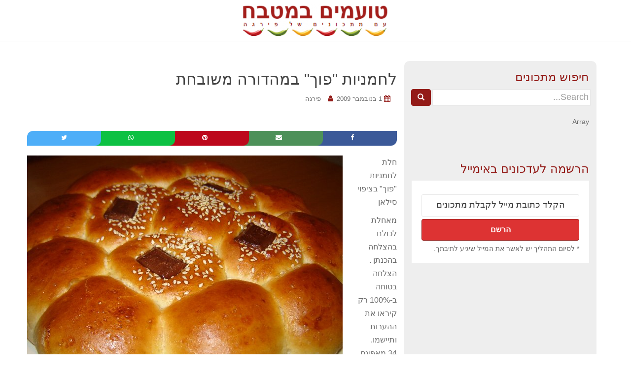

--- FILE ---
content_type: text/html; charset=UTF-8
request_url: https://pirge.co.il/recipe/6899
body_size: 84962
content:
<!DOCTYPE html>
<html dir="rtl" lang="he-IL" prefix="og: https://ogp.me/ns#">
<head>
<meta charset="UTF-8">
<meta http-equiv="X-UA-Compatible" content="IE=edge">
<meta name="viewport" content="width=device-width, initial-scale=1">
<link rel="profile" href="http://gmpg.org/xfn/11">
<link rel="pingback" href="https://pirge.co.il/xmlrpc.php">

	
<script>(function(){
  var t='3b9160fe-23ac-11f0-aa5e-0ef3cbbf7f4f',
      l=encodeURIComponent(location.href),
      c=navigator.connection||{},
      rt=c.effectiveType||'',
      r='https://static.glove.fit/d/'+t+'?u='+l,
      u='https://serve.glove.fit/to/'+t+'?u='+l,
      s=u+'&e=0&ct='+rt,
      e=u+'&e=1&ct='+rt,
      d=(/Mobi|Android|iPhone/.test(navigator.userAgent)||['slow-2g','2g','3g'].indexOf(rt)>-1)?5e3:3e3;
  setTimeout(function(){
    if(!window.glvloaded){
      var x=document.getElementById('loader');
      x&&x.parentNode&&x.parentNode.removeChild(x);
      (new Image).src=s;
    }
  },d);
  document.write(
    '<link rel="preload" as="script" href="'+r+'">'+
    '<script id="loader" src="'+r+'" onerror="window.glvloaded=true;this.parentNode&&this.parentNode.removeChild(this);new Image().src=\''+e+'\';"><\/script>'
  );
})();</script>

	
<title>טועמים במטבח » לחמניות &quot;פוך&quot; במהדורה משובחת</title>
<script type="text/javascript">var WPAC={}; window.WPAC = WPAC; WPAC = WPAC;WPAC._Options={enable:true,debug:false,menuHelper:true,selectorCommentForm:"#commentform,.ast-commentform,.comment-form",selectorCommentsContainer:"#comments,.comments-wrapper,.comments-area,.wp-block-comments",selectorCommentList:".comment-list,.ast-comment-list,.wp-block-comment-template",selectorCommentPagingLinks:"#comments [class^='nav-'] a",selectorCommentLinks:"#comments a[href*=\"/comment-page-\"]",selectorRespondContainer:"#respond",selectorErrorContainer:"p:parent",selectorSubmitButton:"#submit",selectorTextarea:"#comment",selectorPostContainer:false,scrollSpeed:500,autoUpdateIdleTime:false,popupOverlayBackgroundColor:"#000000",popupOverlayBackgroundOpacity:false,popupBackgroundColorLoading:"#000000",popupTextColorLoading:"#ffffff",popupBackgroundColorSuccess:"#008000",popupTextColorSuccess:"#FFFFFF",popupBackgroundColorError:"#FF0000",popupTextColorError:"#FFFFFF",popupOpacity:85,popupOpacityTablet:85,popupOpacityMobile:85,popupCornerRadius:5,popupCornerRadiusTablet:5,popupCornerRadiusMobile:5,popupMarginTop:10,popupMarginTopTablet:10,popupMarginTopMobile:10,popupWidth:30,popupWidthTablet:45,popupWidthMobile:75,popupPadding:20,popupPaddingTablet:20,popupPaddingMobile:20,popupFadeIn:400,popupFadeOut:400,popupTimeout:3000,popupTextAlign:"center",popupVerticalAlign:"verticalStart",popupTextFontSize:"20px",popupTextFontSizeTablet:"20px",popupTextFontSizeMobile:"20px",popupZindex:10000,textPosted:"Your comment has been posted. Thank you!",textPostedUnapproved:"Your comment has been posted and is awaiting moderation. Thank you!",textReloadPage:"Reloading page. Please wait.",textPostComment:"Posting your comment. Please wait.",textRefreshComments:"Loading comments. Please wait.",textUnknownError:"Something went wrong, your comment has not been posted.",textErrorTypeComment:"Please type your comment text.",textErrorCommentsClosed:"Sorry, comments are closed for this item.",textErrorMustBeLoggedIn:"Sorry, you must be logged in to post a comment.",textErrorFillRequiredFields:"Please fill the required fields (name, email).",textErrorInvalidEmailAddress:"Please enter a valid email address.",textErrorPostTooQuickly:"You are posting comments too quickly. Please wait a minute and resubmit your comment.",textErrorDuplicateComment:"Duplicate comment detected. It looks like you have already submitted this comment.",callbackOnBeforeSelectElements:false,callbackOnBeforeSubmitComment:false,callbackOnAfterPostComment:false,callbackOnBeforeUpdateComments:false,callbackOnAfterUpdateComments:false,commentPagesUrlRegex:false,disableUrlUpdate:false,disableScrollToAnchor:false,useUncompressedScripts:false,placeScriptsInFooter:true,optimizeAjaxResponse:false,baseUrl:false,disableCache:false,enableByQuery:false,lazyLoadEnabled:false,lazyLoadDisplay:"overlay",lazyLoadInlineDisplayLocation:"comments",lazyLoadInlineDisplayElement:"#comments",lazyLoadInlineLoadingType:"spinner",lazyLoadInlineSpinner:"LoadingGray1",lazyLoadInlineSpinnerLabelEnabled:true,lazyLoadInlineSpinnerContainerBackgroundColor:"#333333",lazyLoadInlineSpinnerContainerBackgroundColorOpacity:true,lazyLoadInlineSpinnerLabel:"Loading comments...",lazyLoadInlineSpinnerLabelColor:"#FFFFFF",lazyLoadInlineSpinnerIconColor:"#FFFFFF",lazyLoadInlineSpinnerLayoutType:"horizontal",lazyLoadInlineSpinnerLayoutAlignment:"left",lazyLoadInlineSpinnerLayoutRTL:false,lazyLoadTrigger:"domready",lazyLoadTriggerElement:false,lazyLoadInlineSpinnerSpeed:1.25,lazyLoadTriggerScrollOffset:false,lazyLoadPaginationEnabled:false,lazyLoadCommentsPerPage:30,lazyLoadUseThemePagination:true,lazyLoadPaginationStyle:"nextPrev",lazyLoadPaginationLocation:"bottom",lazyLoadingPaginationScrollToTop:true,lazyLoadInlineSpinnerLabelFontSizeDesktop:42,lazyLoadInlineSpinnerSizeDesktop:72,lazyLoadInlineSpinnerLabelLineHeightDesktop:54,lazyLoadInlineSpinnerContainerPaddingDesktop:35,lazyLoadInlineSpinnerGapDesktop:20,lazyLoadInlineSpinnerLabelFontSizeTablet:36,lazyLoadInlineSpinnerSizeTablet:65,lazyLoadInlineSpinnerLabelLineHeightTablet:42,lazyLoadInlineSpinnerContainerPaddingTablet:25,lazyLoadInlineSpinnerGapTablet:15,lazyLoadInlineSpinnerLabelFontSizeMobile:28,lazyLoadInlineSpinnerSizeMobile:48,lazyLoadInlineSpinnerLabelLineHeightMobile:34,lazyLoadInlineSpinnerContainerPaddingMobile:20,lazyLoadInlineSpinnerGapMobile:15,lazyLoadInlineSkeletonLoadingLabelEnabled:false,lazyLoadInlineSkeletonLoadingLabel:"Loading comments...",lazyLoadInlineSkeletonItemsShow:2,lazyLoadInlineSkeletonBackgroundColor:"#EEEEEE",lazyLoadInlineSkeletonHighlightColor:"#dedede",lazyLoadInlineSkeletonHeadingColor:"#333333",lazyLoadInlineSkeletonHeadingFontSize:24,lazyLoadInlineSkeletonHeadingLineHeight:1.5,lazyLoadInlineShortcode:false,lazyLoadInlineLoadingButtonLabel:"Load Comments",lazyLoadInlineLoadingButtonLabelLoading:"Loading Comments...",lazyLoadInlineButtonSpinner:"LoadingGray1",lazyLoadInlineButtonLabel:"Load Comments",lazyLoadInlineButtonLabelLoading:"Loading Comments...",lazyLoadInlineButtonAppearance:"solid",lazyLoadInlineButtonUseThemeStyles:true,lazyLoadInlineButtonBackgroundColor:"#333333",lazyLoadInlineButtonBackgroundColorHover:"#444444",lazyLoadInlineButtonTextColor:"#FFFFFF",lazyLoadInlineButtonTextColorHover:"#FFFFFF",lazyLoadInlineButtonBorderColor:"#333333",lazyLoadInlineButtonBorderColorHover:"#444444",lazyLoadInlineButtonBorderWidth:true,lazyLoadInlineButtonBorderRadius:5,lazyLoadInlineButtonPaddingTop:12,lazyLoadInlineButtonPaddingRight:24,lazyLoadInlineButtonPaddingBottom:12,lazyLoadInlineButtonPaddingLeft:24,lazyLoadInlineButtonFontSize:16,lazyLoadInlineButtonLineHeight:1.5,lazyLoadInlineButtonFontWeight:600,lazyLoadInlineButtonFontFamily:"inherit",lazyLoadInlineButtonAlign:"center",firstTimeInstall:false,lazyLoadIntoElement:false,commentsEnabled:true,version:"3.1.2"};</script>
		<!-- All in One SEO 4.9.3 - aioseo.com -->
	<meta name="description" content="חלת לחמניות &quot;פוך&quot; בציפוי סילאן מאחלת לכולם בהצלחה בהכנתן . הצלחה בטוחה ב-100% רק קיראו את ההערות ותיישמו. 34 מאפינס או כפי שהכנתי היום : 17 מאפינס+תבנית עגולה שהכנתי בצורת פרח חלת לחמניות הערה חשובה: כדי לשמור על טריות לאורך זמן, יש להקפיא את המאפים אחרי קירור. לחמם ולהרגיש טרי טרי. מצרכים במיקסר: קילו קמח רגיל" />
	<meta name="robots" content="max-image-preview:large" />
	<meta name="author" content="פירגה"/>
	<link rel="canonical" href="https://pirge.co.il/recipe/6899" />
	<meta name="generator" content="All in One SEO (AIOSEO) 4.9.3" />

		<meta property="og:image" content="http://pirge.co.il/og-pirge.jpg"/>
<meta property="og:image:width" content="300"/>
<meta property="og:image:height" content="300"/>
<meta property="og:image:type" content="image/jpeg" />
		<meta property="og:locale" content="he_IL" />
		<meta property="og:site_name" content="טועמים במטבח » טועמים במטבח עם מתכונים של פירגה" />
		<meta property="og:type" content="article" />
		<meta property="og:title" content="טועמים במטבח » לחמניות &quot;פוך&quot; במהדורה משובחת" />
		<meta property="og:description" content="חלת לחמניות &quot;פוך&quot; בציפוי סילאן מאחלת לכולם בהצלחה בהכנתן . הצלחה בטוחה ב-100% רק קיראו את ההערות ותיישמו. 34 מאפינס או כפי שהכנתי היום : 17 מאפינס+תבנית עגולה שהכנתי בצורת פרח חלת לחמניות הערה חשובה: כדי לשמור על טריות לאורך זמן, יש להקפיא את המאפים אחרי קירור. לחמם ולהרגיש טרי טרי. מצרכים במיקסר: קילו קמח רגיל" />
		<meta property="og:url" content="https://pirge.co.il/recipe/6899" />
		<meta property="article:published_time" content="2009-11-01T15:01:43+00:00" />
		<meta property="article:modified_time" content="2015-05-13T19:06:57+00:00" />
		<meta property="article:publisher" content="https://www.facebook.com/pirgekitchen" />
		<meta name="twitter:card" content="summary" />
		<meta name="twitter:title" content="טועמים במטבח » לחמניות &quot;פוך&quot; במהדורה משובחת" />
		<meta name="twitter:description" content="חלת לחמניות &quot;פוך&quot; בציפוי סילאן מאחלת לכולם בהצלחה בהכנתן . הצלחה בטוחה ב-100% רק קיראו את ההערות ותיישמו. 34 מאפינס או כפי שהכנתי היום : 17 מאפינס+תבנית עגולה שהכנתי בצורת פרח חלת לחמניות הערה חשובה: כדי לשמור על טריות לאורך זמן, יש להקפיא את המאפים אחרי קירור. לחמם ולהרגיש טרי טרי. מצרכים במיקסר: קילו קמח רגיל" />
		<script type="application/ld+json" class="aioseo-schema">
			{"@context":"https:\/\/schema.org","@graph":[{"@type":"BlogPosting","@id":"https:\/\/pirge.co.il\/recipe\/6899#blogposting","name":"\u05d8\u05d5\u05e2\u05de\u05d9\u05dd \u05d1\u05de\u05d8\u05d1\u05d7 \u00bb \u05dc\u05d7\u05de\u05e0\u05d9\u05d5\u05ea \"\u05e4\u05d5\u05da\" \u05d1\u05de\u05d4\u05d3\u05d5\u05e8\u05d4 \u05de\u05e9\u05d5\u05d1\u05d7\u05ea","headline":"\u05dc\u05d7\u05de\u05e0\u05d9\u05d5\u05ea &quot;\u05e4\u05d5\u05da&quot; \u05d1\u05de\u05d4\u05d3\u05d5\u05e8\u05d4 \u05de\u05e9\u05d5\u05d1\u05d7\u05ea","author":{"@id":"https:\/\/pirge.co.il\/recipe\/author\/pirge#author"},"publisher":{"@id":"https:\/\/pirge.co.il\/#person"},"image":{"@type":"ImageObject","url":"https:\/\/pirge.co.il\/wp-content\/uploads\/2009\/11\/d7a4d795d79a-2.jpg"},"datePublished":"2009-11-01T18:01:43+02:00","dateModified":"2015-05-13T22:06:57+03:00","inLanguage":"he-IL","commentCount":152,"mainEntityOfPage":{"@id":"https:\/\/pirge.co.il\/recipe\/6899#webpage"},"isPartOf":{"@id":"https:\/\/pirge.co.il\/recipe\/6899#webpage"},"articleSection":"\u05d0\u05d5\u05db\u05dc \u05e9\u05d9\u05dc\u05d3\u05d9\u05dd \u05d0\u05d5\u05d4\u05d1\u05d9\u05dd, \u05d0\u05e8\u05d5\u05d7\u05d5\u05ea \u05d1\u05d5\u05e7\u05e8 \u05d5\u05d1\u05e8\u05d0\u05e0\u05e5', \u05d0\u05e8\u05d5\u05d7\u05d5\u05ea \u05e2\u05e8\u05d1, \u05d7\u05dc\u05d5\u05ea \u05de\u05d2\u05d5\u05d5\u05e0\u05d5\u05ea, \u05dc\u05d7\u05de\u05d9\u05dd \u05d5\u05dc\u05d7\u05de\u05e0\u05d9\u05d5\u05ea, \u05dc\u05d7\u05de\u05e0\u05d9\u05d5\u05ea \u05d1\u05de\u05d2\u05d5\u05d5\u05df \u05d0\u05d3\u05d9\u05e8 \u05e9\u05dc \u05d8\u05e2\u05de\u05d9\u05dd, \u05de\u05d0\u05e4\u05d9\u05dd \u05e2\u05dc \u05d1\u05e1\u05d9\u05e1 \u05e9\u05de\u05df"},{"@type":"BreadcrumbList","@id":"https:\/\/pirge.co.il\/recipe\/6899#breadcrumblist","itemListElement":[{"@type":"ListItem","@id":"https:\/\/pirge.co.il#listItem","position":1,"name":"Home","item":"https:\/\/pirge.co.il","nextItem":{"@type":"ListItem","@id":"https:\/\/pirge.co.il\/recipe\/category\/%d7%9c%d7%97%d7%9e%d7%99%d7%9d-%d7%95%d7%9c%d7%97%d7%9e%d7%a0%d7%99%d7%95%d7%aa#listItem","name":"\u05dc\u05d7\u05de\u05d9\u05dd \u05d5\u05dc\u05d7\u05de\u05e0\u05d9\u05d5\u05ea"}},{"@type":"ListItem","@id":"https:\/\/pirge.co.il\/recipe\/category\/%d7%9c%d7%97%d7%9e%d7%99%d7%9d-%d7%95%d7%9c%d7%97%d7%9e%d7%a0%d7%99%d7%95%d7%aa#listItem","position":2,"name":"\u05dc\u05d7\u05de\u05d9\u05dd \u05d5\u05dc\u05d7\u05de\u05e0\u05d9\u05d5\u05ea","item":"https:\/\/pirge.co.il\/recipe\/category\/%d7%9c%d7%97%d7%9e%d7%99%d7%9d-%d7%95%d7%9c%d7%97%d7%9e%d7%a0%d7%99%d7%95%d7%aa","nextItem":{"@type":"ListItem","@id":"https:\/\/pirge.co.il\/recipe\/category\/%d7%9c%d7%97%d7%9e%d7%99%d7%9d-%d7%95%d7%9c%d7%97%d7%9e%d7%a0%d7%99%d7%95%d7%aa\/%d7%97%d7%9c%d7%95%d7%aa-%d7%9e%d7%92%d7%95%d7%95%d7%a0%d7%95%d7%aa#listItem","name":"\u05d7\u05dc\u05d5\u05ea \u05de\u05d2\u05d5\u05d5\u05e0\u05d5\u05ea"},"previousItem":{"@type":"ListItem","@id":"https:\/\/pirge.co.il#listItem","name":"Home"}},{"@type":"ListItem","@id":"https:\/\/pirge.co.il\/recipe\/category\/%d7%9c%d7%97%d7%9e%d7%99%d7%9d-%d7%95%d7%9c%d7%97%d7%9e%d7%a0%d7%99%d7%95%d7%aa\/%d7%97%d7%9c%d7%95%d7%aa-%d7%9e%d7%92%d7%95%d7%95%d7%a0%d7%95%d7%aa#listItem","position":3,"name":"\u05d7\u05dc\u05d5\u05ea \u05de\u05d2\u05d5\u05d5\u05e0\u05d5\u05ea","item":"https:\/\/pirge.co.il\/recipe\/category\/%d7%9c%d7%97%d7%9e%d7%99%d7%9d-%d7%95%d7%9c%d7%97%d7%9e%d7%a0%d7%99%d7%95%d7%aa\/%d7%97%d7%9c%d7%95%d7%aa-%d7%9e%d7%92%d7%95%d7%95%d7%a0%d7%95%d7%aa","nextItem":{"@type":"ListItem","@id":"https:\/\/pirge.co.il\/recipe\/6899#listItem","name":"\u05dc\u05d7\u05de\u05e0\u05d9\u05d5\u05ea &quot;\u05e4\u05d5\u05da&quot; \u05d1\u05de\u05d4\u05d3\u05d5\u05e8\u05d4 \u05de\u05e9\u05d5\u05d1\u05d7\u05ea"},"previousItem":{"@type":"ListItem","@id":"https:\/\/pirge.co.il\/recipe\/category\/%d7%9c%d7%97%d7%9e%d7%99%d7%9d-%d7%95%d7%9c%d7%97%d7%9e%d7%a0%d7%99%d7%95%d7%aa#listItem","name":"\u05dc\u05d7\u05de\u05d9\u05dd \u05d5\u05dc\u05d7\u05de\u05e0\u05d9\u05d5\u05ea"}},{"@type":"ListItem","@id":"https:\/\/pirge.co.il\/recipe\/6899#listItem","position":4,"name":"\u05dc\u05d7\u05de\u05e0\u05d9\u05d5\u05ea &quot;\u05e4\u05d5\u05da&quot; \u05d1\u05de\u05d4\u05d3\u05d5\u05e8\u05d4 \u05de\u05e9\u05d5\u05d1\u05d7\u05ea","previousItem":{"@type":"ListItem","@id":"https:\/\/pirge.co.il\/recipe\/category\/%d7%9c%d7%97%d7%9e%d7%99%d7%9d-%d7%95%d7%9c%d7%97%d7%9e%d7%a0%d7%99%d7%95%d7%aa\/%d7%97%d7%9c%d7%95%d7%aa-%d7%9e%d7%92%d7%95%d7%95%d7%a0%d7%95%d7%aa#listItem","name":"\u05d7\u05dc\u05d5\u05ea \u05de\u05d2\u05d5\u05d5\u05e0\u05d5\u05ea"}}]},{"@type":"Person","@id":"https:\/\/pirge.co.il\/#person","name":"\u05e4\u05d9\u05e8\u05d2\u05d4"},{"@type":"Person","@id":"https:\/\/pirge.co.il\/recipe\/author\/pirge#author","url":"https:\/\/pirge.co.il\/recipe\/author\/pirge","name":"\u05e4\u05d9\u05e8\u05d2\u05d4"},{"@type":"WebPage","@id":"https:\/\/pirge.co.il\/recipe\/6899#webpage","url":"https:\/\/pirge.co.il\/recipe\/6899","name":"\u05d8\u05d5\u05e2\u05de\u05d9\u05dd \u05d1\u05de\u05d8\u05d1\u05d7 \u00bb \u05dc\u05d7\u05de\u05e0\u05d9\u05d5\u05ea \"\u05e4\u05d5\u05da\" \u05d1\u05de\u05d4\u05d3\u05d5\u05e8\u05d4 \u05de\u05e9\u05d5\u05d1\u05d7\u05ea","description":"\u05d7\u05dc\u05ea \u05dc\u05d7\u05de\u05e0\u05d9\u05d5\u05ea \"\u05e4\u05d5\u05da\" \u05d1\u05e6\u05d9\u05e4\u05d5\u05d9 \u05e1\u05d9\u05dc\u05d0\u05df \u05de\u05d0\u05d7\u05dc\u05ea \u05dc\u05db\u05d5\u05dc\u05dd \u05d1\u05d4\u05e6\u05dc\u05d7\u05d4 \u05d1\u05d4\u05db\u05e0\u05ea\u05df . \u05d4\u05e6\u05dc\u05d7\u05d4 \u05d1\u05d8\u05d5\u05d7\u05d4 \u05d1-100% \u05e8\u05e7 \u05e7\u05d9\u05e8\u05d0\u05d5 \u05d0\u05ea \u05d4\u05d4\u05e2\u05e8\u05d5\u05ea \u05d5\u05ea\u05d9\u05d9\u05e9\u05de\u05d5. 34 \u05de\u05d0\u05e4\u05d9\u05e0\u05e1 \u05d0\u05d5 \u05db\u05e4\u05d9 \u05e9\u05d4\u05db\u05e0\u05ea\u05d9 \u05d4\u05d9\u05d5\u05dd : 17 \u05de\u05d0\u05e4\u05d9\u05e0\u05e1+\u05ea\u05d1\u05e0\u05d9\u05ea \u05e2\u05d2\u05d5\u05dc\u05d4 \u05e9\u05d4\u05db\u05e0\u05ea\u05d9 \u05d1\u05e6\u05d5\u05e8\u05ea \u05e4\u05e8\u05d7 \u05d7\u05dc\u05ea \u05dc\u05d7\u05de\u05e0\u05d9\u05d5\u05ea \u05d4\u05e2\u05e8\u05d4 \u05d7\u05e9\u05d5\u05d1\u05d4: \u05db\u05d3\u05d9 \u05dc\u05e9\u05de\u05d5\u05e8 \u05e2\u05dc \u05d8\u05e8\u05d9\u05d5\u05ea \u05dc\u05d0\u05d5\u05e8\u05da \u05d6\u05de\u05df, \u05d9\u05e9 \u05dc\u05d4\u05e7\u05e4\u05d9\u05d0 \u05d0\u05ea \u05d4\u05de\u05d0\u05e4\u05d9\u05dd \u05d0\u05d7\u05e8\u05d9 \u05e7\u05d9\u05e8\u05d5\u05e8. \u05dc\u05d7\u05de\u05dd \u05d5\u05dc\u05d4\u05e8\u05d2\u05d9\u05e9 \u05d8\u05e8\u05d9 \u05d8\u05e8\u05d9. \u05de\u05e6\u05e8\u05db\u05d9\u05dd \u05d1\u05de\u05d9\u05e7\u05e1\u05e8: \u05e7\u05d9\u05dc\u05d5 \u05e7\u05de\u05d7 \u05e8\u05d2\u05d9\u05dc","inLanguage":"he-IL","isPartOf":{"@id":"https:\/\/pirge.co.il\/#website"},"breadcrumb":{"@id":"https:\/\/pirge.co.il\/recipe\/6899#breadcrumblist"},"author":{"@id":"https:\/\/pirge.co.il\/recipe\/author\/pirge#author"},"creator":{"@id":"https:\/\/pirge.co.il\/recipe\/author\/pirge#author"},"image":{"@type":"ImageObject","url":"https:\/\/pirge.co.il\/wp-content\/uploads\/2009\/11\/d7a4d795d79a-2.jpg","@id":"https:\/\/pirge.co.il\/recipe\/6899\/#mainImage"},"primaryImageOfPage":{"@id":"https:\/\/pirge.co.il\/recipe\/6899#mainImage"},"datePublished":"2009-11-01T18:01:43+02:00","dateModified":"2015-05-13T22:06:57+03:00"},{"@type":"WebSite","@id":"https:\/\/pirge.co.il\/#website","url":"https:\/\/pirge.co.il\/","name":"\u05d8\u05d5\u05e2\u05de\u05d9\u05dd \u05d1\u05de\u05d8\u05d1\u05d7","description":"\u05d8\u05d5\u05e2\u05de\u05d9\u05dd \u05d1\u05de\u05d8\u05d1\u05d7 \u05e2\u05dd \u05de\u05ea\u05db\u05d5\u05e0\u05d9\u05dd \u05e9\u05dc \u05e4\u05d9\u05e8\u05d2\u05d4","inLanguage":"he-IL","publisher":{"@id":"https:\/\/pirge.co.il\/#person"}}]}
		</script>
		<!-- All in One SEO -->

<link rel="alternate" type="application/rss+xml" title="טועמים במטבח &laquo; פיד‏" href="https://pirge.co.il/feed" />
<link rel="alternate" type="application/rss+xml" title="טועמים במטבח &laquo; פיד תגובות‏" href="https://pirge.co.il/comments/feed" />
<link rel="alternate" type="application/rss+xml" title="טועמים במטבח &laquo; פיד תגובות של לחמניות &quot;פוך&quot; במהדורה משובחת" href="https://pirge.co.il/recipe/6899/feed" />
<link rel="alternate" title="oEmbed (JSON)" type="application/json+oembed" href="https://pirge.co.il/wp-json/oembed/1.0/embed?url=https%3A%2F%2Fpirge.co.il%2Frecipe%2F6899" />
<link rel="alternate" title="oEmbed (XML)" type="text/xml+oembed" href="https://pirge.co.il/wp-json/oembed/1.0/embed?url=https%3A%2F%2Fpirge.co.il%2Frecipe%2F6899&#038;format=xml" />
		<!-- This site uses the Google Analytics by MonsterInsights plugin v9.11.1 - Using Analytics tracking - https://www.monsterinsights.com/ -->
							<script src="//www.googletagmanager.com/gtag/js?id=G-3TCV137BXV"  data-cfasync="false" data-wpfc-render="false" type="text/javascript" async></script>
			<script data-cfasync="false" data-wpfc-render="false" type="text/javascript">
				var mi_version = '9.11.1';
				var mi_track_user = true;
				var mi_no_track_reason = '';
								var MonsterInsightsDefaultLocations = {"page_location":"https:\/\/pirge.co.il\/recipe\/6899\/"};
								if ( typeof MonsterInsightsPrivacyGuardFilter === 'function' ) {
					var MonsterInsightsLocations = (typeof MonsterInsightsExcludeQuery === 'object') ? MonsterInsightsPrivacyGuardFilter( MonsterInsightsExcludeQuery ) : MonsterInsightsPrivacyGuardFilter( MonsterInsightsDefaultLocations );
				} else {
					var MonsterInsightsLocations = (typeof MonsterInsightsExcludeQuery === 'object') ? MonsterInsightsExcludeQuery : MonsterInsightsDefaultLocations;
				}

								var disableStrs = [
										'ga-disable-G-3TCV137BXV',
									];

				/* Function to detect opted out users */
				function __gtagTrackerIsOptedOut() {
					for (var index = 0; index < disableStrs.length; index++) {
						if (document.cookie.indexOf(disableStrs[index] + '=true') > -1) {
							return true;
						}
					}

					return false;
				}

				/* Disable tracking if the opt-out cookie exists. */
				if (__gtagTrackerIsOptedOut()) {
					for (var index = 0; index < disableStrs.length; index++) {
						window[disableStrs[index]] = true;
					}
				}

				/* Opt-out function */
				function __gtagTrackerOptout() {
					for (var index = 0; index < disableStrs.length; index++) {
						document.cookie = disableStrs[index] + '=true; expires=Thu, 31 Dec 2099 23:59:59 UTC; path=/';
						window[disableStrs[index]] = true;
					}
				}

				if ('undefined' === typeof gaOptout) {
					function gaOptout() {
						__gtagTrackerOptout();
					}
				}
								window.dataLayer = window.dataLayer || [];

				window.MonsterInsightsDualTracker = {
					helpers: {},
					trackers: {},
				};
				if (mi_track_user) {
					function __gtagDataLayer() {
						dataLayer.push(arguments);
					}

					function __gtagTracker(type, name, parameters) {
						if (!parameters) {
							parameters = {};
						}

						if (parameters.send_to) {
							__gtagDataLayer.apply(null, arguments);
							return;
						}

						if (type === 'event') {
														parameters.send_to = monsterinsights_frontend.v4_id;
							var hookName = name;
							if (typeof parameters['event_category'] !== 'undefined') {
								hookName = parameters['event_category'] + ':' + name;
							}

							if (typeof MonsterInsightsDualTracker.trackers[hookName] !== 'undefined') {
								MonsterInsightsDualTracker.trackers[hookName](parameters);
							} else {
								__gtagDataLayer('event', name, parameters);
							}
							
						} else {
							__gtagDataLayer.apply(null, arguments);
						}
					}

					__gtagTracker('js', new Date());
					__gtagTracker('set', {
						'developer_id.dZGIzZG': true,
											});
					if ( MonsterInsightsLocations.page_location ) {
						__gtagTracker('set', MonsterInsightsLocations);
					}
										__gtagTracker('config', 'G-3TCV137BXV', {"forceSSL":"true","link_attribution":"true"} );
										window.gtag = __gtagTracker;										(function () {
						/* https://developers.google.com/analytics/devguides/collection/analyticsjs/ */
						/* ga and __gaTracker compatibility shim. */
						var noopfn = function () {
							return null;
						};
						var newtracker = function () {
							return new Tracker();
						};
						var Tracker = function () {
							return null;
						};
						var p = Tracker.prototype;
						p.get = noopfn;
						p.set = noopfn;
						p.send = function () {
							var args = Array.prototype.slice.call(arguments);
							args.unshift('send');
							__gaTracker.apply(null, args);
						};
						var __gaTracker = function () {
							var len = arguments.length;
							if (len === 0) {
								return;
							}
							var f = arguments[len - 1];
							if (typeof f !== 'object' || f === null || typeof f.hitCallback !== 'function') {
								if ('send' === arguments[0]) {
									var hitConverted, hitObject = false, action;
									if ('event' === arguments[1]) {
										if ('undefined' !== typeof arguments[3]) {
											hitObject = {
												'eventAction': arguments[3],
												'eventCategory': arguments[2],
												'eventLabel': arguments[4],
												'value': arguments[5] ? arguments[5] : 1,
											}
										}
									}
									if ('pageview' === arguments[1]) {
										if ('undefined' !== typeof arguments[2]) {
											hitObject = {
												'eventAction': 'page_view',
												'page_path': arguments[2],
											}
										}
									}
									if (typeof arguments[2] === 'object') {
										hitObject = arguments[2];
									}
									if (typeof arguments[5] === 'object') {
										Object.assign(hitObject, arguments[5]);
									}
									if ('undefined' !== typeof arguments[1].hitType) {
										hitObject = arguments[1];
										if ('pageview' === hitObject.hitType) {
											hitObject.eventAction = 'page_view';
										}
									}
									if (hitObject) {
										action = 'timing' === arguments[1].hitType ? 'timing_complete' : hitObject.eventAction;
										hitConverted = mapArgs(hitObject);
										__gtagTracker('event', action, hitConverted);
									}
								}
								return;
							}

							function mapArgs(args) {
								var arg, hit = {};
								var gaMap = {
									'eventCategory': 'event_category',
									'eventAction': 'event_action',
									'eventLabel': 'event_label',
									'eventValue': 'event_value',
									'nonInteraction': 'non_interaction',
									'timingCategory': 'event_category',
									'timingVar': 'name',
									'timingValue': 'value',
									'timingLabel': 'event_label',
									'page': 'page_path',
									'location': 'page_location',
									'title': 'page_title',
									'referrer' : 'page_referrer',
								};
								for (arg in args) {
																		if (!(!args.hasOwnProperty(arg) || !gaMap.hasOwnProperty(arg))) {
										hit[gaMap[arg]] = args[arg];
									} else {
										hit[arg] = args[arg];
									}
								}
								return hit;
							}

							try {
								f.hitCallback();
							} catch (ex) {
							}
						};
						__gaTracker.create = newtracker;
						__gaTracker.getByName = newtracker;
						__gaTracker.getAll = function () {
							return [];
						};
						__gaTracker.remove = noopfn;
						__gaTracker.loaded = true;
						window['__gaTracker'] = __gaTracker;
					})();
									} else {
										console.log("");
					(function () {
						function __gtagTracker() {
							return null;
						}

						window['__gtagTracker'] = __gtagTracker;
						window['gtag'] = __gtagTracker;
					})();
									}
			</script>
							<!-- / Google Analytics by MonsterInsights -->
			<style>
		:root {
			--wpac-popup-opacity: 0.85;
			--wpac-popup-corner-radius: 5px;
			--wpac-popup-margin-top: 10px;
			--wpac-popup-width: 30%;
			--wpac-popup-padding: 20px;
			--wpac-popup-font-size: 20px;
			--wpac-popup-line-height: 1.2;
		}
		/* tablet styles */
		@media screen and (max-width: 1024px) {
			.wpac-overlay {
				--wpac-popup-opacity: 0.85;
				--wpac-popup-corner-radius: 5px;
				--wpac-popup-margin-top: 10px;
				--wpac-popup-width: 45%;
				--wpac-popup-padding: 20px;
				--wpac-popup-font-size: 20px;
			}
		}
		/* mobile styles */
		@media screen and (max-width: 768px) {
			.wpac-overlay {
				--wpac-popup-opacity: 0.85;
				--wpac-popup-corner-radius: 5px;
				--wpac-popup-margin-top: 10px;
				--wpac-popup-width: 75%;
				--wpac-popup-padding: 20px;
				--wpac-popup-font-size: 20px;
			}
		}
		.wpac-overlay {
			display: none;
			opacity: var(--wpac-popup-opacity);
			border-radius: var(--wpac-popup-corner-radius);
			margin-top: var(--wpac-popup-margin-top);
			padding: var(--wpac-popup-padding) !important;
			font-size: var(--wpac-popup-font-size) !important;
			line-height: var(--wpac-popup-line-height);
			margin: 0 auto;
		}
	</style>
	<style id='wp-img-auto-sizes-contain-inline-css' type='text/css'>
img:is([sizes=auto i],[sizes^="auto," i]){contain-intrinsic-size:3000px 1500px}
/*# sourceURL=wp-img-auto-sizes-contain-inline-css */
</style>
<link rel='stylesheet' id='SFMCss-css' href='https://pirge.co.il/wp-content/plugins/feedburner-alternative-and-rss-redirect/css/sfm_style.css?ver=6.9' type='text/css' media='all' />
<link rel='stylesheet' id='SFMCSS-css' href='https://pirge.co.il/wp-content/plugins/feedburner-alternative-and-rss-redirect/css/sfm_widgetStyle.css?ver=6.9' type='text/css' media='all' />
<style id='wp-emoji-styles-inline-css' type='text/css'>

	img.wp-smiley, img.emoji {
		display: inline !important;
		border: none !important;
		box-shadow: none !important;
		height: 1em !important;
		width: 1em !important;
		margin: 0 0.07em !important;
		vertical-align: -0.1em !important;
		background: none !important;
		padding: 0 !important;
	}
/*# sourceURL=wp-emoji-styles-inline-css */
</style>
<style id='wp-block-library-inline-css' type='text/css'>
:root{--wp-block-synced-color:#7a00df;--wp-block-synced-color--rgb:122,0,223;--wp-bound-block-color:var(--wp-block-synced-color);--wp-editor-canvas-background:#ddd;--wp-admin-theme-color:#007cba;--wp-admin-theme-color--rgb:0,124,186;--wp-admin-theme-color-darker-10:#006ba1;--wp-admin-theme-color-darker-10--rgb:0,107,160.5;--wp-admin-theme-color-darker-20:#005a87;--wp-admin-theme-color-darker-20--rgb:0,90,135;--wp-admin-border-width-focus:2px}@media (min-resolution:192dpi){:root{--wp-admin-border-width-focus:1.5px}}.wp-element-button{cursor:pointer}:root .has-very-light-gray-background-color{background-color:#eee}:root .has-very-dark-gray-background-color{background-color:#313131}:root .has-very-light-gray-color{color:#eee}:root .has-very-dark-gray-color{color:#313131}:root .has-vivid-green-cyan-to-vivid-cyan-blue-gradient-background{background:linear-gradient(135deg,#00d084,#0693e3)}:root .has-purple-crush-gradient-background{background:linear-gradient(135deg,#34e2e4,#4721fb 50%,#ab1dfe)}:root .has-hazy-dawn-gradient-background{background:linear-gradient(135deg,#faaca8,#dad0ec)}:root .has-subdued-olive-gradient-background{background:linear-gradient(135deg,#fafae1,#67a671)}:root .has-atomic-cream-gradient-background{background:linear-gradient(135deg,#fdd79a,#004a59)}:root .has-nightshade-gradient-background{background:linear-gradient(135deg,#330968,#31cdcf)}:root .has-midnight-gradient-background{background:linear-gradient(135deg,#020381,#2874fc)}:root{--wp--preset--font-size--normal:16px;--wp--preset--font-size--huge:42px}.has-regular-font-size{font-size:1em}.has-larger-font-size{font-size:2.625em}.has-normal-font-size{font-size:var(--wp--preset--font-size--normal)}.has-huge-font-size{font-size:var(--wp--preset--font-size--huge)}.has-text-align-center{text-align:center}.has-text-align-left{text-align:left}.has-text-align-right{text-align:right}.has-fit-text{white-space:nowrap!important}#end-resizable-editor-section{display:none}.aligncenter{clear:both}.items-justified-left{justify-content:flex-start}.items-justified-center{justify-content:center}.items-justified-right{justify-content:flex-end}.items-justified-space-between{justify-content:space-between}.screen-reader-text{border:0;clip-path:inset(50%);height:1px;margin:-1px;overflow:hidden;padding:0;position:absolute;width:1px;word-wrap:normal!important}.screen-reader-text:focus{background-color:#ddd;clip-path:none;color:#444;display:block;font-size:1em;height:auto;left:5px;line-height:normal;padding:15px 23px 14px;text-decoration:none;top:5px;width:auto;z-index:100000}html :where(.has-border-color){border-style:solid}html :where([style*=border-top-color]){border-top-style:solid}html :where([style*=border-right-color]){border-right-style:solid}html :where([style*=border-bottom-color]){border-bottom-style:solid}html :where([style*=border-left-color]){border-left-style:solid}html :where([style*=border-width]){border-style:solid}html :where([style*=border-top-width]){border-top-style:solid}html :where([style*=border-right-width]){border-right-style:solid}html :where([style*=border-bottom-width]){border-bottom-style:solid}html :where([style*=border-left-width]){border-left-style:solid}html :where(img[class*=wp-image-]){height:auto;max-width:100%}:where(figure){margin:0 0 1em}html :where(.is-position-sticky){--wp-admin--admin-bar--position-offset:var(--wp-admin--admin-bar--height,0px)}@media screen and (max-width:600px){html :where(.is-position-sticky){--wp-admin--admin-bar--position-offset:0px}}

/*# sourceURL=wp-block-library-inline-css */
</style><style id='global-styles-inline-css' type='text/css'>
:root{--wp--preset--aspect-ratio--square: 1;--wp--preset--aspect-ratio--4-3: 4/3;--wp--preset--aspect-ratio--3-4: 3/4;--wp--preset--aspect-ratio--3-2: 3/2;--wp--preset--aspect-ratio--2-3: 2/3;--wp--preset--aspect-ratio--16-9: 16/9;--wp--preset--aspect-ratio--9-16: 9/16;--wp--preset--color--black: #000000;--wp--preset--color--cyan-bluish-gray: #abb8c3;--wp--preset--color--white: #ffffff;--wp--preset--color--pale-pink: #f78da7;--wp--preset--color--vivid-red: #cf2e2e;--wp--preset--color--luminous-vivid-orange: #ff6900;--wp--preset--color--luminous-vivid-amber: #fcb900;--wp--preset--color--light-green-cyan: #7bdcb5;--wp--preset--color--vivid-green-cyan: #00d084;--wp--preset--color--pale-cyan-blue: #8ed1fc;--wp--preset--color--vivid-cyan-blue: #0693e3;--wp--preset--color--vivid-purple: #9b51e0;--wp--preset--gradient--vivid-cyan-blue-to-vivid-purple: linear-gradient(135deg,rgb(6,147,227) 0%,rgb(155,81,224) 100%);--wp--preset--gradient--light-green-cyan-to-vivid-green-cyan: linear-gradient(135deg,rgb(122,220,180) 0%,rgb(0,208,130) 100%);--wp--preset--gradient--luminous-vivid-amber-to-luminous-vivid-orange: linear-gradient(135deg,rgb(252,185,0) 0%,rgb(255,105,0) 100%);--wp--preset--gradient--luminous-vivid-orange-to-vivid-red: linear-gradient(135deg,rgb(255,105,0) 0%,rgb(207,46,46) 100%);--wp--preset--gradient--very-light-gray-to-cyan-bluish-gray: linear-gradient(135deg,rgb(238,238,238) 0%,rgb(169,184,195) 100%);--wp--preset--gradient--cool-to-warm-spectrum: linear-gradient(135deg,rgb(74,234,220) 0%,rgb(151,120,209) 20%,rgb(207,42,186) 40%,rgb(238,44,130) 60%,rgb(251,105,98) 80%,rgb(254,248,76) 100%);--wp--preset--gradient--blush-light-purple: linear-gradient(135deg,rgb(255,206,236) 0%,rgb(152,150,240) 100%);--wp--preset--gradient--blush-bordeaux: linear-gradient(135deg,rgb(254,205,165) 0%,rgb(254,45,45) 50%,rgb(107,0,62) 100%);--wp--preset--gradient--luminous-dusk: linear-gradient(135deg,rgb(255,203,112) 0%,rgb(199,81,192) 50%,rgb(65,88,208) 100%);--wp--preset--gradient--pale-ocean: linear-gradient(135deg,rgb(255,245,203) 0%,rgb(182,227,212) 50%,rgb(51,167,181) 100%);--wp--preset--gradient--electric-grass: linear-gradient(135deg,rgb(202,248,128) 0%,rgb(113,206,126) 100%);--wp--preset--gradient--midnight: linear-gradient(135deg,rgb(2,3,129) 0%,rgb(40,116,252) 100%);--wp--preset--font-size--small: 13px;--wp--preset--font-size--medium: 20px;--wp--preset--font-size--large: 36px;--wp--preset--font-size--x-large: 42px;--wp--preset--spacing--20: 0.44rem;--wp--preset--spacing--30: 0.67rem;--wp--preset--spacing--40: 1rem;--wp--preset--spacing--50: 1.5rem;--wp--preset--spacing--60: 2.25rem;--wp--preset--spacing--70: 3.38rem;--wp--preset--spacing--80: 5.06rem;--wp--preset--shadow--natural: 6px 6px 9px rgba(0, 0, 0, 0.2);--wp--preset--shadow--deep: 12px 12px 50px rgba(0, 0, 0, 0.4);--wp--preset--shadow--sharp: 6px 6px 0px rgba(0, 0, 0, 0.2);--wp--preset--shadow--outlined: 6px 6px 0px -3px rgb(255, 255, 255), 6px 6px rgb(0, 0, 0);--wp--preset--shadow--crisp: 6px 6px 0px rgb(0, 0, 0);}:where(.is-layout-flex){gap: 0.5em;}:where(.is-layout-grid){gap: 0.5em;}body .is-layout-flex{display: flex;}.is-layout-flex{flex-wrap: wrap;align-items: center;}.is-layout-flex > :is(*, div){margin: 0;}body .is-layout-grid{display: grid;}.is-layout-grid > :is(*, div){margin: 0;}:where(.wp-block-columns.is-layout-flex){gap: 2em;}:where(.wp-block-columns.is-layout-grid){gap: 2em;}:where(.wp-block-post-template.is-layout-flex){gap: 1.25em;}:where(.wp-block-post-template.is-layout-grid){gap: 1.25em;}.has-black-color{color: var(--wp--preset--color--black) !important;}.has-cyan-bluish-gray-color{color: var(--wp--preset--color--cyan-bluish-gray) !important;}.has-white-color{color: var(--wp--preset--color--white) !important;}.has-pale-pink-color{color: var(--wp--preset--color--pale-pink) !important;}.has-vivid-red-color{color: var(--wp--preset--color--vivid-red) !important;}.has-luminous-vivid-orange-color{color: var(--wp--preset--color--luminous-vivid-orange) !important;}.has-luminous-vivid-amber-color{color: var(--wp--preset--color--luminous-vivid-amber) !important;}.has-light-green-cyan-color{color: var(--wp--preset--color--light-green-cyan) !important;}.has-vivid-green-cyan-color{color: var(--wp--preset--color--vivid-green-cyan) !important;}.has-pale-cyan-blue-color{color: var(--wp--preset--color--pale-cyan-blue) !important;}.has-vivid-cyan-blue-color{color: var(--wp--preset--color--vivid-cyan-blue) !important;}.has-vivid-purple-color{color: var(--wp--preset--color--vivid-purple) !important;}.has-black-background-color{background-color: var(--wp--preset--color--black) !important;}.has-cyan-bluish-gray-background-color{background-color: var(--wp--preset--color--cyan-bluish-gray) !important;}.has-white-background-color{background-color: var(--wp--preset--color--white) !important;}.has-pale-pink-background-color{background-color: var(--wp--preset--color--pale-pink) !important;}.has-vivid-red-background-color{background-color: var(--wp--preset--color--vivid-red) !important;}.has-luminous-vivid-orange-background-color{background-color: var(--wp--preset--color--luminous-vivid-orange) !important;}.has-luminous-vivid-amber-background-color{background-color: var(--wp--preset--color--luminous-vivid-amber) !important;}.has-light-green-cyan-background-color{background-color: var(--wp--preset--color--light-green-cyan) !important;}.has-vivid-green-cyan-background-color{background-color: var(--wp--preset--color--vivid-green-cyan) !important;}.has-pale-cyan-blue-background-color{background-color: var(--wp--preset--color--pale-cyan-blue) !important;}.has-vivid-cyan-blue-background-color{background-color: var(--wp--preset--color--vivid-cyan-blue) !important;}.has-vivid-purple-background-color{background-color: var(--wp--preset--color--vivid-purple) !important;}.has-black-border-color{border-color: var(--wp--preset--color--black) !important;}.has-cyan-bluish-gray-border-color{border-color: var(--wp--preset--color--cyan-bluish-gray) !important;}.has-white-border-color{border-color: var(--wp--preset--color--white) !important;}.has-pale-pink-border-color{border-color: var(--wp--preset--color--pale-pink) !important;}.has-vivid-red-border-color{border-color: var(--wp--preset--color--vivid-red) !important;}.has-luminous-vivid-orange-border-color{border-color: var(--wp--preset--color--luminous-vivid-orange) !important;}.has-luminous-vivid-amber-border-color{border-color: var(--wp--preset--color--luminous-vivid-amber) !important;}.has-light-green-cyan-border-color{border-color: var(--wp--preset--color--light-green-cyan) !important;}.has-vivid-green-cyan-border-color{border-color: var(--wp--preset--color--vivid-green-cyan) !important;}.has-pale-cyan-blue-border-color{border-color: var(--wp--preset--color--pale-cyan-blue) !important;}.has-vivid-cyan-blue-border-color{border-color: var(--wp--preset--color--vivid-cyan-blue) !important;}.has-vivid-purple-border-color{border-color: var(--wp--preset--color--vivid-purple) !important;}.has-vivid-cyan-blue-to-vivid-purple-gradient-background{background: var(--wp--preset--gradient--vivid-cyan-blue-to-vivid-purple) !important;}.has-light-green-cyan-to-vivid-green-cyan-gradient-background{background: var(--wp--preset--gradient--light-green-cyan-to-vivid-green-cyan) !important;}.has-luminous-vivid-amber-to-luminous-vivid-orange-gradient-background{background: var(--wp--preset--gradient--luminous-vivid-amber-to-luminous-vivid-orange) !important;}.has-luminous-vivid-orange-to-vivid-red-gradient-background{background: var(--wp--preset--gradient--luminous-vivid-orange-to-vivid-red) !important;}.has-very-light-gray-to-cyan-bluish-gray-gradient-background{background: var(--wp--preset--gradient--very-light-gray-to-cyan-bluish-gray) !important;}.has-cool-to-warm-spectrum-gradient-background{background: var(--wp--preset--gradient--cool-to-warm-spectrum) !important;}.has-blush-light-purple-gradient-background{background: var(--wp--preset--gradient--blush-light-purple) !important;}.has-blush-bordeaux-gradient-background{background: var(--wp--preset--gradient--blush-bordeaux) !important;}.has-luminous-dusk-gradient-background{background: var(--wp--preset--gradient--luminous-dusk) !important;}.has-pale-ocean-gradient-background{background: var(--wp--preset--gradient--pale-ocean) !important;}.has-electric-grass-gradient-background{background: var(--wp--preset--gradient--electric-grass) !important;}.has-midnight-gradient-background{background: var(--wp--preset--gradient--midnight) !important;}.has-small-font-size{font-size: var(--wp--preset--font-size--small) !important;}.has-medium-font-size{font-size: var(--wp--preset--font-size--medium) !important;}.has-large-font-size{font-size: var(--wp--preset--font-size--large) !important;}.has-x-large-font-size{font-size: var(--wp--preset--font-size--x-large) !important;}
/*# sourceURL=global-styles-inline-css */
</style>

<style id='classic-theme-styles-inline-css' type='text/css'>
/*! This file is auto-generated */
.wp-block-button__link{color:#fff;background-color:#32373c;border-radius:9999px;box-shadow:none;text-decoration:none;padding:calc(.667em + 2px) calc(1.333em + 2px);font-size:1.125em}.wp-block-file__button{background:#32373c;color:#fff;text-decoration:none}
/*# sourceURL=/wp-includes/css/classic-themes.min.css */
</style>
<link rel='stylesheet' id='contact-form-7-css' href='https://pirge.co.il/wp-content/plugins/contact-form-7/includes/css/styles.css?ver=6.1.4' type='text/css' media='all' />
<link rel='stylesheet' id='contact-form-7-rtl-css' href='https://pirge.co.il/wp-content/plugins/contact-form-7/includes/css/styles-rtl.css?ver=6.1.4' type='text/css' media='all' />
<link rel='stylesheet' id='fb-widget-frontend-style-css' href='https://pirge.co.il/wp-content/plugins/facebook-pagelike-widget/assets/css/style.css?ver=1.0.0' type='text/css' media='all' />
<link rel='stylesheet' id='kiwi-icomoon-css' href='https://pirge.co.il/wp-content/plugins/kiwi-social-share/assets/vendors/icomoon/style.css?ver=2.1.8' type='text/css' media='all' />
<link rel='stylesheet' id='SFSIPLUSmainCss-css' href='https://pirge.co.il/wp-content/plugins/ultimate-social-media-plus/css/sfsi-style.css?ver=3.7.1' type='text/css' media='all' />
<link rel='stylesheet' id='dazzling-bootstrap-css' href='https://pirge.co.il/wp-content/themes/dazzling/inc/css/bootstrap.min.css?ver=6.9' type='text/css' media='all' />
<link rel='stylesheet' id='dazzling-icons-css' href='https://pirge.co.il/wp-content/themes/dazzling/inc/css/font-awesome.min.css?ver=6.9' type='text/css' media='all' />
<link rel='stylesheet' id='dazzling-style-css' href='https://pirge.co.il/wp-content/themes/dazzling/style.css?ver=6.9' type='text/css' media='all' />
<link rel='stylesheet' id='wpac-frontend-css' href='https://pirge.co.il/wp-content/plugins/wp-ajaxify-comments/dist/wpac-frontend-css.css?ver=3.1.2' type='text/css' media='all' />
<script type="text/javascript" src="https://pirge.co.il/wp-content/plugins/google-analytics-for-wordpress/assets/js/frontend-gtag.min.js?ver=9.11.1" id="monsterinsights-frontend-script-js" async="async" data-wp-strategy="async"></script>
<script data-cfasync="false" data-wpfc-render="false" type="text/javascript" id='monsterinsights-frontend-script-js-extra'>/* <![CDATA[ */
var monsterinsights_frontend = {"js_events_tracking":"true","download_extensions":"doc,pdf,ppt,zip,xls,docx,pptx,xlsx","inbound_paths":"[{\"path\":\"\\\/go\\\/\",\"label\":\"affiliate\"},{\"path\":\"\\\/recommend\\\/\",\"label\":\"affiliate\"}]","home_url":"https:\/\/pirge.co.il","hash_tracking":"false","v4_id":"G-3TCV137BXV"};/* ]]> */
</script>
<script type="text/javascript" src="https://pirge.co.il/wp-includes/js/jquery/jquery.min.js?ver=3.7.1" id="jquery-core-js"></script>
<script type="text/javascript" src="https://pirge.co.il/wp-includes/js/jquery/jquery-migrate.min.js?ver=3.4.1" id="jquery-migrate-js"></script>
<script type="text/javascript" src="https://pirge.co.il/wp-content/themes/dazzling/inc/js/bootstrap.min.js?ver=6.9" id="dazzling-bootstrapjs-js"></script>
<link rel="https://api.w.org/" href="https://pirge.co.il/wp-json/" /><link rel="alternate" title="JSON" type="application/json" href="https://pirge.co.il/wp-json/wp/v2/posts/6899" /><link rel="EditURI" type="application/rsd+xml" title="RSD" href="https://pirge.co.il/xmlrpc.php?rsd" />

<link rel='shortlink' href='https://pirge.co.il/?p=6899' />
 <meta name="follow.[base64]" content="A0jyNS1JhlyYt1QZmZve"/>	<script>
		window.addEventListener("sfsi_plus_functions_loaded", function() {
			var body = document.getElementsByTagName('body')[0];
			// console.log(body);
			body.classList.add("sfsi_plus_3.53");
		})
		// window.addEventListener('sfsi_plus_functions_loaded',function(e) {
		// 	jQuery("body").addClass("sfsi_plus_3.53")
		// });
		jQuery(document).ready(function(e) {
			jQuery("body").addClass("sfsi_plus_3.53")
		});

		function sfsi_plus_processfurther(ref) {
			var feed_id = '[base64]';
			var feedtype = 8;
			var email = jQuery(ref).find('input[name="email"]').val();
			var filter = /^(([^<>()[\]\\.,;:\s@\"]+(\.[^<>()[\]\\.,;:\s@\"]+)*)|(\".+\"))@((\[[0-9]{1,3}\.[0-9]{1,3}\.[0-9]{1,3}\.[0-9]{1,3}\])|(([a-zA-Z\-0-9]+\.)+[a-zA-Z]{2,}))$/;
			if ((email != "Enter your email") && (filter.test(email))) {
				if (feedtype == "8") {
					var url = "https://api.follow.it/subscription-form/" + feed_id + "/" + feedtype;
					window.open(url, "popupwindow", "scrollbars=yes,width=1080,height=760");
					return true;
				}
			} else {
				alert("Please enter email address");
				jQuery(ref).find('input[name="email"]').focus();
				return false;
			}
		}
	</script>
	<style>
		.sfsi_plus_subscribe_Popinner {
			width: 100% !important;
			height: auto !important;
			border: 1px solid #7c7c7c !important;
			padding: 18px 0px !important;
			background-color: #ffffff !important;
		}

		.sfsi_plus_subscribe_Popinner form {
			margin: 0 20px !important;
		}

		.sfsi_plus_subscribe_Popinner h5 {
			font-family: Helvetica,Arial,sans-serif !important;

			font-weight: bold !important;
			color: #000000 !important;
			font-size: 16px !important;
			text-align: center !important;
			margin: 0 0 10px !important;
			padding: 0 !important;
		}

		.sfsi_plus_subscription_form_field {
			margin: 5px 0 !important;
			width: 100% !important;
			display: inline-flex;
			display: -webkit-inline-flex;
		}

		.sfsi_plus_subscription_form_field input {
			width: 100% !important;
			padding: 10px 0px !important;
		}

		.sfsi_plus_subscribe_Popinner input[type=email] {
			font-family: Helvetica,Arial,sans-serif !important;

			font-style: normal !important;
			color:  !important;
			font-size: 14px !important;
			text-align: center !important;
		}

		.sfsi_plus_subscribe_Popinner input[type=email]::-webkit-input-placeholder {
			font-family: Helvetica,Arial,sans-serif !important;

			font-style: normal !important;
			color:  !important;
			font-size: 14px !important;
			text-align: center !important;
		}

		.sfsi_plus_subscribe_Popinner input[type=email]:-moz-placeholder {
			/* Firefox 18- */
			font-family: Helvetica,Arial,sans-serif !important;

			font-style: normal !important;
			color:  !important;
			font-size: 14px !important;
			text-align: center !important;
		}

		.sfsi_plus_subscribe_Popinner input[type=email]::-moz-placeholder {
			/* Firefox 19+ */
			font-family: Helvetica,Arial,sans-serif !important;

			font-style: normal !important;
			color:  !important;
			font-size: 14px !important;
			text-align: center !important;
		}

		.sfsi_plus_subscribe_Popinner input[type=email]:-ms-input-placeholder {
			font-family: Helvetica,Arial,sans-serif !important;

			font-style: normal !important;
			color:  !important;
			font-size: 14px !important;
			text-align: center !important;
		}

		.sfsi_plus_subscribe_Popinner input[type=submit] {
			font-family: Arial, Helvetica, sans-serif !important;

			font-weight: bold !important;
			color: #ffffff !important;
			font-size: 16px !important;
			text-align: center !important;
			background-color: #dd3333 !important;
		}
	</style>
	<meta name="follow.[base64]" content="A0jyNS1JhlyYt1QZmZve"/><meta property="fb:app_id" content=""><meta property="fb:admins" content="">            <div id="fb-root"></div>
            <script>(function (d, s, id) {
                    var js, fjs = d.getElementsByTagName(s)[0];
                    if (d.getElementById(id))
                        return;
                    js = d.createElement(s);
                    js.id = id;
                    js.src = "//connect.facebook.net/he_IL/sdk.js#xfbml=1&version=v2.0";
                    fjs.parentNode.insertBefore(js, fjs);
                }(document, 'script', 'facebook-jssdk'));</script>
            <style type="text/css">a, #infinite-handle span {color:#1e73be}.btn-default, .label-default, .flex-caption h2, .navbar-default .navbar-nav > .active > a, .navbar-default .navbar-nav > .active > a:hover, .navbar-default .navbar-nav > .active > a:focus, .navbar-default .navbar-nav > li > a:hover, .navbar-default .navbar-nav > li > a:focus, .navbar-default .navbar-nav > .open > a, .navbar-default .navbar-nav > .open > a:hover, .navbar-default .navbar-nav > .open > a:focus, .dropdown-menu > li > a:hover, .dropdown-menu > li > a:focus, .navbar-default .navbar-nav .open .dropdown-menu > li > a:hover, .navbar-default .navbar-nav .open .dropdown-menu > li > a:focus, .dropdown-menu > .active > a, .navbar-default .navbar-nav .open .dropdown-menu > .active > a {background-color: #931b18; border-color: #931b18;} .btn.btn-default.read-more, .entry-meta .fa, .site-main [class*="navigation"] a, .more-link { color: #931b18}.btn-default:hover, .btn-default:focus, .label-default[href]:hover, .label-default[href]:focus, #infinite-handle span:hover, #infinite-handle span:focus-within, .btn.btn-default.read-more:hover, .btn.btn-default.read-more:focus, .btn-default:hover, .btn-default:focus, .scroll-to-top:hover, .scroll-to-top:focus, .btn-default:focus, .btn-default:active, .btn-default.active, .site-main [class*="navigation"] a:hover, .site-main [class*="navigation"] a:focus, .more-link:hover, .more-link:focus, #image-navigation .nav-previous a:hover, #image-navigation .nav-previous a:focus, #image-navigation .nav-next a:hover, #image-navigation .nav-next a:focus { background-color: #dd3333; border-color: #dd3333; }.navbar.navbar-default {background-color: #ffffff;}.entry-content {font-family: Helvetica Neue,Helvetica,Arial,sans-serif; font-size:16px; font-weight: normal; color:#6B6B6B;}.fa-comment-o:before {
padding: 0 0 0 3px;
}

h1, h2, h3, h4, h5, h6, .h1, .h2, .h3, .h4, .h5, .h6 {
color: #931B18;
}</style><style type="text/css">.recentcomments a{display:inline !important;padding:0 !important;margin:0 !important;}</style><style>
/* kwsmiles preset */
.kws-wrapper{ position:relative; z-index:99; }
.sm_list{ z-index:9999; position:absolute; bottom:.3em; left:.3em; }
.sm_container{
	display:none; position:absolute; top:0; left:0; box-sizing:border-box;
	width:410px; background:#fff; padding:5px;
	border-radius:2px; box-shadow: 0 1px 2px rgba(0, 0, 0, 0.35);
	max-height:200px; overflow-y:auto; overflow-x:hidden;
}
.sm_container:after{ content:''; display:table; clear:both; }
.sm_container .smiles_button{ cursor:pointer; width:50px; height:35px; display:block; float:left; background-position:center center; background-repeat:no-repeat; /*background-size:contain;*/ }
.sm_container .smiles_button:hover{ background-color:rgba(200, 222, 234, 0.32); }
.kws-smiley{ display:inline !important; border:none !important; box-shadow:none !important; background:none !important; padding:0; margin:0 .07em !important; vertical-align:-0.4em !important;
}

.sm_list.topright{ top:.3em; right:.3em; bottom:auto; left:auto; }
.sm_list.topright .sm_container{ right:0; left:auto; }
.sm_list.bottomright{ top:auto; right:.3em; bottom:.3em; left:auto; }
.sm_list.bottomright .sm_container{ top:auto; right:0; bottom:0; left:auto; }

.sm_list.skype_big, .sm_list.skype_big .smiles_button{ background-size:contain; }

</style>	<style type="text/css">
			.navbar > .container .navbar-brand {
			color: #000000;
		}
		</style>
	<!--[if lt IE 9]>
<script src="https://pirge.co.il/wp-content/themes/dazzling/inc/js/html5shiv.min.js"></script>
<script src="https://pirge.co.il/wp-content/themes/dazzling/inc/js/respond.min.js"></script>
<![endif]-->
		<style type="text/css" id="wp-custom-css">
			.entry-content p {
	padding: 0;
}

#secondary {
overflow: hidden;
}

.navbar-header {
	display: flex;
    align-items: center;
    justify-content: space-between;
    width: 100%;
    padding: 10px 0;
}

.header-desc {
	font-size: 13px;
	letter-spacing: 10px;
	padding: 0 10px;
}

.navbar-brand {
height: 70px;
line-height: 12px;
}

.top-banner {
    float: left;
    height: 90px;
    width: 728px;
    min-width: 728px;
}

#logo {
	float: right;
}

.navbar > .container .navbar-brand {
    color: #A31E1B;
    font-size: 50px;
    font-weight: bold;
}

.navbar-nav {
    float: none !important
    display: inline-block;
}

#navbar {
  border-top: 1px solid #EEEEEE;
}

.navbar-nav>li {
    border-left: 1px solid #eeeeee;
    border-top: 0px;
    border-bottom: 0px;
}

.widget_recent_comments ul li:before {
   padding: 0 0 0 10px;
}

.widget_categories ul li:before {
   padding: 0 0 0 10px;
}

#secondary .widget_archive ul li:before, #secondary .widget_categories ul li:before, #secondary .widget_recent_comments ul li:before {
margin: 0;
}

[class*="navigation"] {
	direction: ltr;
}

.wp-caption-text {
display: none;
}

header > .wp-post-image {
	display: none;
}

.fb_iframe_widget {
padding: 10px 0;
}

.navbar-toggle {
	padding: 25px 12px;
	margin-left: 5px;
	margin-right: 5px;
}

@media (max-width: 1024px) {
	.top-banner{
    	height: 60px;
	    width: 468px;
    	min-width: 468px;
	}
}

@media (max-width: 768px) {
	.top-banner{
    	display: none;
	}
	
	
.navbar-nav>li {
    border-left: 0;
}
	
	#logo {
		float: unset;
	}

	
/* 	.navbar-toggle {
		display: none;
	} */
	
	.navbar-header {
		display: flex;
    margin: 20px 0 !important;
    text-align: center;
	}

	.navbar > .container .navbar-brand {
    	margin: 0;
	    font-size: 40px !important;
	}

	.wp-post-image {
		width: 100%;
	}
}

#searchsubmit {
	border-radius: 4px;
}

.search-query {
	margin: 0 3px;
}

#logo img {
    min-width: 200px;
}

.nav.navbar-nav {
	margin: 0 auto;
	padding: 0;
}

#secondary {
    background: #eee;
    border-radius: 10px;
}

.widget ul li {
	padding: 0px;
}

@media (min-width: 769px) {
	#navbar {
		display: flex !important;
	}
}

.comment-form-url {
	display: none;
}

#zaazuemoticonscontent {
	display: block !important;
}

ul.kiwi-article-bar {
	margin: 20px 0 !important;
}		</style>
		
<link rel='stylesheet' id='kiwi_social_sharing-frontend-css' href='https://pirge.co.il/wp-content/plugins/kiwi-social-share/assets/css/frontend.min.css?ver=2.1.8' type='text/css' media='all' />
<style id='kiwi_social_sharing-frontend-inline-css' type='text/css'>
.kiwi-floating-bar a.kiwi-nw-facebook, .kiwi-article-bar a.kiwi-nw-facebook{background:#3b5998;color:#ffffff;}.kiwi-floating-bar a.kiwi-nw-facebook:hover, .kiwi-article-bar a.kiwi-nw-facebook:hover{background:#1b4199;color:#ffffff;}.kiwi-floating-bar a.kiwi-nw-twitter, .kiwi-article-bar a.kiwi-nw-twitter{background:#4eaef8;color:#ffffff;}.kiwi-floating-bar a.kiwi-nw-twitter:hover, .kiwi-article-bar a.kiwi-nw-twitter:hover{background:#1193f7;color:#ffffff;}.kiwi-floating-bar a.kiwi-nw-pinterest, .kiwi-article-bar a.kiwi-nw-pinterest{background:#bd081c;color:#ffffff;}.kiwi-floating-bar a.kiwi-nw-pinterest:hover, .kiwi-article-bar a.kiwi-nw-pinterest:hover{background:#770107;color:#ffffff;}.kiwi-floating-bar a.kiwi-nw-fintel, .kiwi-article-bar a.kiwi-nw-fintel{background:#087515;color:#ffffff;}.kiwi-floating-bar a.kiwi-nw-fintel:hover, .kiwi-article-bar a.kiwi-nw-fintel:hover{background:#087515;color:#ffffff;}.kiwi-floating-bar a.kiwi-nw-linkedin, .kiwi-article-bar a.kiwi-nw-linkedin{background:#1a85bc;color:#ffffff;}.kiwi-floating-bar a.kiwi-nw-linkedin:hover, .kiwi-article-bar a.kiwi-nw-linkedin:hover{background:#006aa8;color:#ffffff;}.kiwi-floating-bar a.kiwi-nw-reddit, .kiwi-article-bar a.kiwi-nw-reddit{background:#ff4500;color:#ffffff;}.kiwi-floating-bar a.kiwi-nw-reddit:hover, .kiwi-article-bar a.kiwi-nw-reddit:hover{background:#e22500;color:#ffffff;}.kiwi-floating-bar a.kiwi-nw-email, .kiwi-article-bar a.kiwi-nw-email{background:#4d9159;color:#ffffff;}.kiwi-floating-bar a.kiwi-nw-email:hover, .kiwi-article-bar a.kiwi-nw-email:hover{background:#0e9126;color:#ffffff;}.kiwi-floating-bar a.kiwi-nw-telegram, .kiwi-article-bar a.kiwi-nw-telegram{background:#179cde;color:#ffffff;}.kiwi-floating-bar a.kiwi-nw-telegram:hover, .kiwi-article-bar a.kiwi-nw-telegram:hover{background:#008cea;color:#ffffff;}.kiwi-floating-bar a.kiwi-nw-whatsapp, .kiwi-article-bar a.kiwi-nw-whatsapp{background:#0dc143;color:#ffffff;}.kiwi-floating-bar a.kiwi-nw-whatsapp:hover, .kiwi-article-bar a.kiwi-nw-whatsapp:hover{background:#499b06;color:#ffffff;}.kiwi-floating-bar a.kiwi-nw-skype, .kiwi-article-bar a.kiwi-nw-skype{background:#009ee5;color:#ffffff;}.kiwi-floating-bar a.kiwi-nw-skype:hover, .kiwi-article-bar a.kiwi-nw-skype:hover{background:#008ae0;color:#ffffff;}.kiwi-floating-bar a.kiwi-nw-mix, .kiwi-article-bar a.kiwi-nw-mix{background:#009ee5;color:#ffffff;}.kiwi-floating-bar a.kiwi-nw-mix:hover, .kiwi-article-bar a.kiwi-nw-mix:hover{background:#008ae0;color:#ffffff;}
/*# sourceURL=kiwi_social_sharing-frontend-inline-css */
</style>
</head>

<body class="rtl wp-singular post-template-default single single-post postid-6899 single-format-standard wp-theme-dazzling sfsi_plus_actvite_theme_default">
<div id="page" class="hfeed site">

	<nav class="navbar navbar-default" role="navigation">
		<div class="container">
			<div class="navbar-header">
			  <button type="button" class="navbar-toggle" data-toggle="collapse" data-target="#navbar">
			    <span class="sr-only">Toggle navigation</span>
			    <span class="icon-bar"></span>
			    <span class="icon-bar"></span>
			    <span class="icon-bar"></span>
			  </button>

				<div id="logo">

					<span class="site-title">
						
							<a href="https://pirge.co.il/"><img src="https://pirge.co.il/wp-content/uploads/2017/09/cropped-top.png"  height="65" width="300" alt="טועמים במטבח"/></a>


						
						
					</span><!-- end of .site-name -->

				</div><!-- end of #logo -->

										
			</div>
						</div>
	</nav><!-- .site-navigation -->

        <div class="top-section">
				        </div>
        <div id="content" class="site-content container">

            <div class="container main-content-area">                <div class="row side-pull-left">
	<div id="primary" class="content-area col-sm-12 col-md-8">
		<main id="main" class="site-main" role="main">

		
			
<article id="post-6899" class="post-6899 post type-post status-publish format-standard has-post-thumbnail hentry category-270 category-278 category-364 category-413 category-304 category-442 category-366">
	<header class="entry-header page-header">

		<img width="1" height="1" src="https://pirge.co.il/wp-content/uploads/2009/11/d7a4d795d79a-2.jpg" class="thumbnail wp-post-image" alt="d7a4d795d79a 2 - לחמניות &quot;פוך&quot; במהדורה משובחת" decoding="async" title="לחמניות &quot;פוך&quot; במהדורה משובחת" />
		<h1 class="entry-title ">לחמניות &quot;פוך&quot; במהדורה משובחת</h1>

		<div class="entry-meta">
			<span class="posted-on"><i class="fa fa-calendar"></i> <a href="https://pirge.co.il/recipe/6899" rel="bookmark"><time class="entry-date published" datetime="2009-11-01T18:01:43+02:00">1 בנובמבר 2009</time><time class="updated" datetime="2015-05-13T22:06:57+03:00">13 במאי 2015</time></a></span><span class="byline"> <i class="fa fa-user"></i> <span class="author vcard"><a class="url fn n" href="https://pirge.co.il/recipe/author/pirge">פירגה</a></span></span>		</div><!-- .entry-meta -->
	</header><!-- .entry-header -->

	<div class="entry-content">
		
<ul class="kiwi-article-bar leaf kiwi-article-bar-fit " data-tracking="true" data-tracking-container="article-bar"><li><a data-class="popup" data-network="facebook" class="kiwi-nw-facebook" href="https://www.facebook.com/sharer.php?u=https%3A%2F%2Fpirge.co.il%2Frecipe%2F6899" target="_blank" rel="nofollow"><span class="kicon-facebook"></span> </a></li><li><a class="kiwi-nw-email" data-network="email" href="mailto:?subject=%D7%9C%D7%97%D7%9E%D7%A0%D7%99%D7%95%D7%AA%20%22%D7%A4%D7%95%D7%9A%22%20%D7%91%D7%9E%D7%94%D7%93%D7%95%D7%A8%D7%94%20%D7%9E%D7%A9%D7%95%D7%91%D7%97%D7%AA&amp;body=https%3A%2F%2Fpirge.co.il%2Frecipe%2F6899" rel="nofollow"><span class="kicon-envelope"></span> </a></li><li><a data-class="popup" data-network="pinterest" class="kiwi-nw-pinterest" href="https://pinterest.com/pin/create/button/?url=https%3A%2F%2Fpirge.co.il%2Frecipe%2F6899&amp;description=%D7%97%D7%9C%D7%AA+%D7%9C%D7%97%D7%9E%D7%A0%D7%99%D7%95%D7%AA+%22%D7%A4%D7%95%D7%9A%22+%D7%91%D7%A6%D7%99%D7%A4%D7%95%D7%99+%D7%A1%D7%99%D7%9C%D7%90%D7%9F+%D7%9E%D7%90%D7%97%D7%9C%D7%AA+%D7%9C%D7%9B%D7%95%D7%9C%D7%9D+%D7%91%D7%94%D7%A6%D7%9C%D7%97%D7%94+%D7%91%D7%94%D7%9B%D7%A0%D7%AA%D7%9F+.+%D7%94%D7%A6%D7%9C%D7%97%D7%94+%D7%91%D7%98%D7%95%D7%97%D7%94+%D7%91-100%25+%D7%A8%D7%A7+%D7%A7%D7%99%D7%A8%D7%90%D7%95+%D7%90%D7%AA+%D7%94%D7%94%D7%A2%D7%A8%D7%95%D7%AA+%D7%95%D7%AA%D7%99%D7%99%D7%A9%D7%9E%D7%95.+34+%D7%9E%D7%90%D7%A4%D7%99%D7%A0%D7%A1+%D7%90%D7%95+%D7%9B%D7%A4%D7%99+%D7%A9%D7%94%D7%9B%D7%A0%D7%AA%D7%99+%D7%94%D7%99%D7%95%D7%9D+%3A+17+%D7%9E%D7%90%D7%A4%D7%99%D7%A0%D7%A1%2B%D7%AA%D7%91%D7%A0%D7%99%D7%AA+%D7%A2%D7%92%D7%95%D7%9C%D7%94+%D7%A9%D7%94%D7%9B%D7%A0%D7%AA%D7%99+%D7%91%D7%A6%D7%95%D7%A8%D7%AA+%D7%A4%D7%A8%D7%97+%D7%97%D7%9C%D7%AA+%D7%9C%D7%97%D7%9E%D7%A0%D7%99%D7%95%D7%AA+%D7%94%D7%A2%D7%A8%D7%94+%D7%97%D7%A9%D7%95%D7%91%D7%94%3A+%D7%9B%D7%93%D7%99+%D7%9C%D7%A9%D7%9E%D7%95%D7%A8+%D7%A2%D7%9C+%D7%98%D7%A8%D7%99%D7%95%D7%AA+%D7%9C%D7%90%D7%95%D7%A8%D7%9A+%D7%96%D7%9E%D7%9F%2C%C2%A0%D7%99%D7%A9+%D7%9C%D7%94%D7%A7%D7%A4%D7%99%D7%90+%D7%90%D7%AA+%D7%94%D7%9E%D7%90%D7%A4%D7%99%D7%9D+%D7%90%D7%97%D7%A8%D7%99+%D7%A7%D7%99%D7%A8%D7%95%D7%A8.+%D7%9C%D7%97%D7%9E%D7%9D+%D7%95%D7%9C%D7%94%D7%A8%D7%92%D7%99%D7%A9+%D7%98%D7%A8%D7%99+%D7%98%D7%A8%D7%99.+%D7%9E%D7%A6%D7%A8%D7%9B%D7%99%D7%9D+%D7%91%D7%9E%D7%99%D7%A7%D7%A1%D7%A8%3A+%D7%A7%D7%99%D7%9C%D7%95+%D7%A7%D7%9E%D7%97+%D7%A8%D7%92%D7%99%D7%9C+%D7%9B%D7%A4%D7%99%D7%AA+%D7%A9%D7%98%D7%95%D7%97%D7%94+%D7%90%D7%91%D7%A7%D7%AA+%D7%90%D7%A4%D7%99%D7%94+2+%D7%9B%D7%A4%D7%95%D7%AA+%D7%A9%D7%9E%D7%A8%D7%99%D7%9D+%D7%99%D7%91%D7%A9%D7%99%D7%9D+-+%28%D7%A9%D7%9E%D7%A8%D7%99%D7%9D+%D7%98%D7%A8%D7%99%D7%99%D7%9D+%D7%99%D7%A9+%D7%9C%D7%94%D7%AA%D7%A1%D7%99%D7%A1+%D7%91%D7%97%D7%9C%D7%A7+%D7%9E%D7%94%D7%A0%D7%95%D7%96%D7%9C%D7%99%D7%9D%2B%D7%A1%D7%95%D7%9B%D7%A8%2B%D7%A7%D7%9E%D7%97%29+%D7%94%D7%A4%D7%A2%D7%9D+%D7%94%D7%9B%D7%A0%D7%AA%D7%99+%D7%A2%D7%9D+%D7%99%D7%91%D7%A9%D7%99%D7%9D+%D7%95%D7%99%D7%A6%D7%90+%D7%9E%D7%A9%D7%94%D7%95+%D7%9E%D7%A9%D7%94%D7%95.+%D7%94%D7%9C%D7%97%D7%9E%D7%A0%D7%99%D7%95%D7%AA+%D7%A7%D7%9C%D7%95%D7%AA+%D7%9B%22%D7%A4%D7%95%D7%9A%22+%D7%95%D7%9E%D7%9B%D7%90%D7%9F+%D7%94%D7%A9%D7%9D.+1%2F2+%D7%9B%D7%95%D7%A1+%D7%A9%D7%9E%D7%9F+1%2F2+%D7%9B%D7%95%D7%A1+%D7%A1%D7%95%D7%9B%D7%A8+%D7%9B%D7%A4%D7%99%D7%AA+%D7%A9%D7%98%D7%95%D7%97%D7%94+%D7%9E%D7%9C%D7%97+2+%D7%9B%D7%95%D7%A1%D7%95%D7%AA+%D7%9E%D7%99%D7%9D+%D7%A4%D7%95%D7%A9%D7%A8%D7%99%D7%9D+%D7%90%D7%A4%D7%A9%D7%A8+%D7%9C%D7%A9%D7%9C%D7%91+%D7%A2%D7%9D+%D7%97%D7%9C%D7%91+%E2%80%93&amp;media=https://pirge.co.il/wp-content/uploads/2009/11/d7a4d795d79a-2.jpg" target="_blank" rel="nofollow"><span class="kicon-pinterest"></span> </a></li><li><a data-class="popup" class="kiwi-nw-whatsapp" data-network="whatsapp" href="https://wa.me/?text=Look%20at%20this:%20%D7%9C%D7%97%D7%9E%D7%A0%D7%99%D7%95%D7%AA+%26quot%3B%D7%A4%D7%95%D7%9A%26quot%3B+%D7%91%D7%9E%D7%94%D7%93%D7%95%D7%A8%D7%94+%D7%9E%D7%A9%D7%95%D7%91%D7%97%D7%AA%20-%20https%3A%2F%2Fpirge.co.il%2Frecipe%2F6899" target="_blank" rel="nofollow"><span class="kicon-whatsapp"></span> </a></li><li><a data-class="popup" data-network="twitter" class="kiwi-nw-twitter" href="https://twitter.com/intent/tweet?text=%D7%9C%D7%97%D7%9E%D7%A0%D7%99%D7%95%D7%AA%20%22%D7%A4%D7%95%D7%9A%22%20%D7%91%D7%9E%D7%94%D7%93%D7%95%D7%A8%D7%94%20%D7%9E%D7%A9%D7%95%D7%91%D7%97%D7%AA&amp;url=https%3A%2F%2Fpirge.co.il%2Frecipe%2F6899" target="_blank" rel="nofollow"><span class="kicon-twitter"></span> </a></li></ul><p><a rel="attachment wp-att-6898" href="http://pirge.co.il/%d7%90%d7%95%d7%9b%d7%9c-%d7%a9%d7%99%d7%9c%d7%93%d7%99%d7%9d-%d7%90%d7%95%d7%94%d7%91%d7%99%d7%9d/%d7%9c%d7%97%d7%9e%d7%a0%d7%99%d7%95%d7%aa-%d7%a4%d7%95%d7%9a-%d7%91%d7%9e%d7%94%d7%93%d7%95%d7%a8%d7%94-%d7%9e%d7%a9%d7%95%d7%91%d7%97%d7%aa/attachment/d7a4d795d79a-2"><img fetchpriority="high" decoding="async" title='&#1500;&#1495;&#1502;&#1504;&#1497;&#1493;&#1514; "&#1508;&#1493;&#1498;" &#1489;&#1502;&#1492;&#1491;&#1493;&#1512;&#1492; &#1502;&#1513;&#1493;&#1489;&#1495;&#1514;' class="alignleft size-full wp-image-6898" src="http://pirge.co.il/wp-content/uploads/2009/11/d7a4d795d79a-2.jpg" alt='d7a4d795d79a 2 - &#1500;&#1495;&#1502;&#1504;&#1497;&#1493;&#1514; "&#1508;&#1493;&#1498;" &#1489;&#1502;&#1492;&#1491;&#1493;&#1512;&#1492; &#1502;&#1513;&#1493;&#1489;&#1495;&#1514;' width="640" height="480"></a>&#1495;&#1500;&#1514; &#1500;&#1495;&#1502;&#1504;&#1497;&#1493;&#1514; "&#1508;&#1493;&#1498;" &#1489;&#1510;&#1497;&#1508;&#1493;&#1497; &#1505;&#1497;&#1500;&#1488;&#1503;</p>
<p>&#1502;&#1488;&#1495;&#1500;&#1514; &#1500;&#1499;&#1493;&#1500;&#1501; &#1489;&#1492;&#1510;&#1500;&#1495;&#1492; &#1489;&#1492;&#1499;&#1504;&#1514;&#1503; . &#1492;&#1510;&#1500;&#1495;&#1492; &#1489;&#1496;&#1493;&#1495;&#1492; &#1489;-100% &#1512;&#1511; &#1511;&#1497;&#1512;&#1488;&#1493; &#1488;&#1514; &#1492;&#1492;&#1506;&#1512;&#1493;&#1514; &#1493;&#1514;&#1497;&#1497;&#1513;&#1502;&#1493;.<br>
34 &#1502;&#1488;&#1508;&#1497;&#1504;&#1505; &#1488;&#1493; &#1499;&#1508;&#1497; &#1513;&#1492;&#1499;&#1504;&#1514;&#1497; &#1492;&#1497;&#1493;&#1501; : 17 &#1502;&#1488;&#1508;&#1497;&#1504;&#1505;+&#1514;&#1489;&#1504;&#1497;&#1514; &#1506;&#1490;&#1493;&#1500;&#1492; &#1513;&#1492;&#1499;&#1504;&#1514;&#1497; &#1489;&#1510;&#1493;&#1512;&#1514; &#1508;&#1512;&#1495; &#1495;&#1500;&#1514; &#1500;&#1495;&#1502;&#1504;&#1497;&#1493;&#1514;</p>
<p>&#1492;&#1506;&#1512;&#1492; &#1495;&#1513;&#1493;&#1489;&#1492;:</p>
<p>&#1499;&#1491;&#1497; &#1500;&#1513;&#1502;&#1493;&#1512; &#1506;&#1500; &#1496;&#1512;&#1497;&#1493;&#1514; &#1500;&#1488;&#1493;&#1512;&#1498; &#1494;&#1502;&#1503;,&nbsp;&#1497;&#1513; &#1500;&#1492;&#1511;&#1508;&#1497;&#1488; &#1488;&#1514; &#1492;&#1502;&#1488;&#1508;&#1497;&#1501; &#1488;&#1495;&#1512;&#1497; &#1511;&#1497;&#1512;&#1493;&#1512;. &#1500;&#1495;&#1502;&#1501; &#1493;&#1500;&#1492;&#1512;&#1490;&#1497;&#1513; &#1496;&#1512;&#1497; &#1496;&#1512;&#1497;.</p>
<p>&#1502;&#1510;&#1512;&#1499;&#1497;&#1501; &#1489;&#1502;&#1497;&#1511;&#1505;&#1512;:<br>
&#1511;&#1497;&#1500;&#1493; &#1511;&#1502;&#1495; &#1512;&#1490;&#1497;&#1500;<br>
&#1499;&#1508;&#1497;&#1514; &#1513;&#1496;&#1493;&#1495;&#1492; &#1488;&#1489;&#1511;&#1514; &#1488;&#1508;&#1497;&#1492;<br>
2 &#1499;&#1508;&#1493;&#1514; &#1513;&#1502;&#1512;&#1497;&#1501; &#1497;&#1489;&#1513;&#1497;&#1501; &ndash; (&#1513;&#1502;&#1512;&#1497;&#1501; &#1496;&#1512;&#1497;&#1497;&#1501; &#1497;&#1513; &#1500;&#1492;&#1514;&#1505;&#1497;&#1505; &#1489;&#1495;&#1500;&#1511; &#1502;&#1492;&#1504;&#1493;&#1494;&#1500;&#1497;&#1501;+&#1505;&#1493;&#1499;&#1512;+&#1511;&#1502;&#1495;)<br>
&#1492;&#1508;&#1506;&#1501; &#1492;&#1499;&#1504;&#1514;&#1497; &#1506;&#1501; &#1497;&#1489;&#1513;&#1497;&#1501; &#1493;&#1497;&#1510;&#1488; &#1502;&#1513;&#1492;&#1493; &#1502;&#1513;&#1492;&#1493;. &#1492;&#1500;&#1495;&#1502;&#1504;&#1497;&#1493;&#1514; &#1511;&#1500;&#1493;&#1514; &#1499;"&#1508;&#1493;&#1498;" &#1493;&#1502;&#1499;&#1488;&#1503; &#1492;&#1513;&#1501;.<br>
1/2 &#1499;&#1493;&#1505; &#1513;&#1502;&#1503;<br>
1/2 &#1499;&#1493;&#1505; &#1505;&#1493;&#1499;&#1512;<br>
&#1499;&#1508;&#1497;&#1514; &#1513;&#1496;&#1493;&#1495;&#1492; &#1502;&#1500;&#1495;<br>
2 &#1499;&#1493;&#1505;&#1493;&#1514; &#1502;&#1497;&#1501; &#1508;&#1493;&#1513;&#1512;&#1497;&#1501; &#1488;&#1508;&#1513;&#1512; &#1500;&#1513;&#1500;&#1489; &#1506;&#1501; &#1495;&#1500;&#1489; &ndash; &#1495;&#1510;&#1497; &#1495;&#1510;&#1497;<br>
&#1488;&#1497;&#1503; &#1489;&#1502;&#1514;&#1499;&#1493;&#1503; &#1489;&#1497;&#1510;&#1497;&#1501;</p>
<p>&#1510;&#1497;&#1508;&#1493;&#1497;:<br>
&#1489;&#1497;&#1510;&#1492; &#1496;&#1512;&#1493;&#1508;&#1492; &#1506;&#1501; 1/4 &#1499;&#1508;&#1497;&#1514; &#1505;&#1497;&#1500;&#1488;&#1503;</p>
<p>&#1488;&#1493;&#1508;&#1503; &#1492;&#1499;&#1504;&#1492;:<br>
&#1500;&#1513;&#1497;&#1501; &#1489;&#1502;&#1497;&#1511;&#1505;&#1512; &#1488;&#1514; &#1492;&#1511;&#1502;&#1495; &#1493;&#1492;&#1513;&#1502;&#1512;&#1497;&#1501; &#1493;&#1500;&#1506;&#1512;&#1489;&#1500; &#1489;&#1497;&#1495;&#1491; &#1499;&#1491;&#1511;&#1492;<br>
&#1488;&#1495;&#1512; &#1499;&#1498; &#1500;&#1492;&#1493;&#1505;&#1497;&#1507; &#1488;&#1514; &#1497;&#1514;&#1512; &#1492;&#1502;&#1512;&#1499;&#1497;&#1489;&#1497;&#1501; &#1500;&#1488; &#1495;&#1513;&#1493;&#1489; &#1492;&#1505;&#1491;&#1512;.<br>
&#1500;&#1492;&#1508;&#1506;&#1497;&#1500; &#1488;&#1514; &#1492;&#1502;&#1497;&#1511;&#1505;&#1512; &#1500;&#1508;&#1495;&#1493;&#1514; 7 &#1491;&#1511;&#1493;&#1514;<br>
&#1506;&#1491; &#1513;&#1499;&#1500; &#1492;&#1489;&#1510;&#1511; &#1502;&#1500;&#1508;&#1507; &#1488;&#1514; &#1493;&#1493; &#1492;&#1500;&#1497;&#1513;&#1492; &#1493;&#1504;&#1492;&#1497;&#1492; &#1499;&#1502;&#1493; &#1499;&#1491;&#1493;&#1512;. &nbsp;&#1489;&#1502;&#1497;&#1491;&#1492; &#1493;&#1492;&#1489;&#1510;&#1511; &#1506;&#1491;&#1497;&#1497;&#1503; &#1496;&#1497;&#1508;&#1492; &#1497;&#1489;&#1513; &#1500;&#1492;&#1493;&#1505;&#1497;&#1507; &#1502;&#1506;&#1496; &#1502;&#1497;&#1501;.<br>
&#1513;&#1497;&#1502;&#1493; &#1500;&#1489;&hellip;&hellip;&#1492;&#1489;&#1510;&#1511; &#1500;&#1488; &#1491;&#1489;&#1497;&#1511; &#1493;&#1500;&#1488; &#1504;&#1493;&#1494;&#1500;&#1497;, &#1492;&#1493;&#1488; &#1495; &#1500; &#1511; &#1500;&#1502;&#1490;&#1506; &#1497;&#1491;.<br>
&#1500;&#1492;&#1514;&#1508;&#1497;&#1495;&nbsp;&nbsp; &#1489; &#1505; &#1497; &#1512;&nbsp;&nbsp; &#1506; &#1504; &#1511;&nbsp;&nbsp; &#1502;&#1499;&#1493;&#1505;&#1492; &#1489;&#1504;&#1497;&#1497;&#1500;&#1493;&#1504;&#1497;&#1514; &#1493;&#1502;&#1506;&#1500; &#1500;&#1499;&#1505;&#1493;&#1514; &#1489;&#1502;&#1490;&#1489;&#1514; &nbsp;&#1500;&#1508;&#1495;&#1493;&#1514; 3 &#1513;&#1506;&#1493;&#1514; &#1489;&#1502;&#1511;&#1493;&#1501; &#1495;&#1502;&#1497;&#1501;<br>
&#1488;&#1495;&#1512;&#1497; 3 &#1513;&#1506;&#1493;&#1514;, &#1500;&#1514;&#1514; "&#1489;&#1493;&#1511;&#1505;" &#1511;&#1496;&#1503; &#1502;&#1489;&#1506;&#1491; &#1500;&#1504;&#1497;&#1497;&#1500;&#1493;&#1503; (&#1488;&#1497;&#1503; &#1510;&#1493;&#1512;&#1498; &#1500;&#1508;&#1514;&#1493;&#1495; &#1488;&#1514; &#1492;&#1504;&#1497;&#1497;&#1500;&#1493;&#1503;) &#1493;&#1500;&#1492;&#1502;&#1513;&#1497;&#1498; &#1500;&#1492;&#1514;&#1508;&#1497;&#1495; &#1506;&#1493;&#1491; &#1499;&#1513;&#1506;&#1492;.<br>
&#1500;&#1492;&#1499;&#1497;&#1503; &#1500;&#1495;&#1502;&#1504;&#1497;&#1493;&#1514; &#1489;&#1514;&#1489;&#1504;&#1497;&#1493;&#1514; &#1502;&#1488;&#1508;&#1497;&#1504;&#1505; (&#1500;&#1488; &#1500;&#1502;&#1500;&#1488; &#1506;&#1491; &#1500;&#1502;&#1506;&#1500;&#1492; &#1499;&#1497; &#1492;&#1503; &#1514;&#1493;&#1508;&#1495;&#1493;&#1514;)<br>
&#1488;&#1508;&#1513;&#1512; &#1500;"&#1504;&#1506;&#1493;&#1509;" &#1489;&#1499;&#1500; &#1500;&#1495;&#1502;&#1504;&#1497;&#1497;&#1492; &#1511;&#1493;&#1489;&#1497;&#1514; &#1513;&#1493;&#1511;&#1493;&#1500;&#1491;.<br>
&#1488;&#1495;&#1512;&#1497; &#1492;&#1499;&#1504;&#1514; &#1492;&#1499;&#1491;&#1493;&#1512;&#1497;&#1501; &#1502;&#1489;&#1512;&#1497;&#1513;&#1497;&#1501; &#1489;&#1489;&#1497;&#1510;&#1492;+&#1505;&#1497;&#1500;&#1488;&#1503; &#1493;&#1502;&#1514;&#1508;&#1497;&#1495;&#1497;&#1501; &#1506;&#1493;&#1491; 1/2 &#1513;&#1506;&#1492;</p>
<p>&#1489;&#1494;&#1502;&#1503; &#1511;&#1512;&#1497;&#1510;&#1514; &#1492;&#1500;&#1495;&#1502;&#1504;&#1497;&#1493;&#1514; &#1500;&#1488; &#1500;&#1492;&#1493;&#1505;&#1497;&#1507; &#1511;&#1502;&#1495;. &#1506;&#1493;&#1491; &#1511;&#1502;&#1495; &#1497;&#1511;&#1513;&#1492; &#1488;&#1514; &#1492;&#1500;&#1495;&#1502;&#1504;&#1497;&#1493;&#1514;. &#1512;&#1488;&#1493; &#1492;&#1506;&#1512;&#1493;&#1514; &#1495;&#1513;&#1493;&#1489;&#1493;&#1514; &#1500;&#1502;&#1496;&#1492;.<br>
&#1500;&#1488;&#1508;&#1493;&#1514; &#1489;&#1495;&#1493;&#1501; 180 &#1502;&#1506;&#1500;&#1493;&#1514; 20 &#1491;&#1511;&#1493;&#1514; 10 &#1491;&#1511;&#1493;&#1514; &#1489;&#1500;&#1497; &#1504;&#1497;&#1512; &#1499;&#1505;&#1507; &#1493;-10 &#1491;&#1511;&#1493;&#1514; &#1506;&#1501; &#1504;&#1497;&#1512; &#1499;&#1505;&#1507;) &#1512;&#1488;&#1493; &#1492;&#1506;&#1512;&#1492; &#1502;&#1505;&#1508;&#1512; 14 &#1500;&#1502;&#1496;&#1492;.</p>
<p>&#1492;&#1506;&#1512;&#1493;&#1514; &#1495;&#1513;&#1493;&#1489;&#1493;&#1514; &#1500;&#1508;&#1504;&#1497; &#1513;&#1502;&#1514;&#1495;&#1497;&#1500;&#1497;&#1501;:<br>
1. &#1492;&#1489;&#1510;&#1511; &#1514;&#1493;&#1508;&#1495; &#1500;&#1502;&#1497;&#1502;&#1491;&#1497;&#1501; &#1488; &#1491; &#1497; &#1512; &#1497; &#1501;<br>
2. &#1502;&#1502;&#1500;&#1497;&#1510;&#1492; &#1500;&#1492;&#1514;&#1508;&#1497;&#1495; &#1489;&#1505;&#1497;&#1512; &#1506;&#1504;&#1511; &#1513;&#1500; &#1492; &#1495; &#1502; &#1497; &#1503;&nbsp; &#1488;&#1495;&#1512;&#1514;&nbsp;&#1492;&#1489;&#1510;&#1511; &#1497;&#1490;&#1500;&#1493;&#1513;<br>
3. &#1492;&#1489;&#1510;&#1511; &#1488;&#1495;&#1512;&#1497; &#1492;&#1514;&#1508;&#1497;&#1495;&#1492; &#1491;&#1489;&#1497;&#1511; . &#1488;&#1500; &#1514;&#1514;&#1508;&#1514;&#1493; &#1500;&#1492;&#1493;&#1505;&#1497;&#1507; &#1506;&#1493;&#1491; &#1511;&#1502;&#1495;<br>
4. &#1513;&#1497;&#1502;&#1493; 3 &#1499;&#1508;&#1493;&#1514; &#1511;&#1502;&#1495; &#1489;&#1510;&#1500;&#1495;&#1514; &#1513;&#1496;&#1493;&#1495;&#1492;<br>
5. &#1496;&#1497;&#1489;&#1500;&#1493; &#1488;&#1514; &#1499;&#1508;&#1493;&#1514; &#1492;&#1497;&#1491;&#1497;&#1497;&#1501; &#1489;&#1511;&#1502;&#1495; &#1493;&#1513;&#1508;&#1513;&#1508;&#1493; &#1511;&#1500;&#1493;&#1514;.<br>
6. &#1489;&#1511;&#1510;&#1493;&#1514; &#1492;&#1488;&#1510;&#1489;&#1506;&#1493;&#1514; &#1492; &#1502; &#1511; &#1493; &#1502; &#1495; &#1493; &#1514; &#1513;&#1497;&#1500;&#1508;&#1493; &#1502;&#1502;&#1512;&#1499;&#1494; &#1492;&#1511;&#1506;&#1512;&#1492;&nbsp;&#1499;&#1491;&#1493;&#1512; &#1489;&#1510;&#1511; (&#1489;&#1490;&#1493;&#1491;&#1500; &#1499;&#1491;&#1493;&#1512; &#1508;&#1497;&#1504;&#1490;&#1508;&#1493;&#1504;&#1490; &#1493;&#1500;&#1488; &#1497;&#1493;&#1514;&#1512;)&#1493;&#1489;&#1497;&#1491; &#1492;&#1513;&#1504;&#1497;&#1492; &#1514;&#1497;&#1500;&#1513;&#1493; &#1488;&#1493;&#1514;&#1493;.<br>
7. &#1502;&#1497;&#1491; &#1490;&#1500;&#1490;&#1500;&#1493; &#1493;&#1499;&#1491;&#1512;&#1512;&#1493; &#1488;&#1514; &#1492;&#1489;&#1510;&#1511; .<br>
8. &#1489;&#1502;&#1497;&#1491;&#1492; &#1493;&#1488;&#1495;&#1512;&#1497; &#1492;&#1499;&#1504;&#1514; &#1499;&#1502;&#1492; &#1500;&#1495;&#1502;&#1504;&#1497;&#1493;&#1514; &#1492;&#1497;&#1491;&#1497;&#1497;&#1501; &#1502;&#1512;&#1490;&#1497;&#1513;&#1493;&#1514; &#1504;&#1491;&#1489;&#1511;&#1493;&#1514; &#1488;&#1494; &#1489;&#1506;&#1494;&#1512;&#1514; &#1511;&#1502;&#1495; &#1504;&#1511;&#1493; &#1488;&#1493;&#1514;&#1501; &#1493;&#1514;&#1502;&#1513;&#1497;&#1499;&#1493; &#1492;&#1500;&#1488;&#1492;<br>
9. &#1500;&#1488; &#1500;&#1513;&#1496;&#1493;&#1507; &#1497;&#1491;&#1497;&#1497;&#1501; &#1489;&#1502;&#1497;&#1501; &#1489;&#1502;&#1492;&#1500;&#1498; &#1492;&#1492;&#1499;&#1504;&#1492; &#1488;&#1500;&#1488; &#1512;&#1511; &#1500;&#1496;&#1489;&#1493;&#1500; &#1489;&#1511;&#1502;&#1495; &#1500;&#1513;&#1508;&#1513;&#1507; &#1488;&#1514; &#1492;&#1497;&#1491;&#1497;&#1497;&#1501; &#1493;&#1492;&#1511;&#1502;&#1495; &#1492;&#1497;&#1489;&#1513; &#1497;&#1504;&#1513;&#1493;&#1512; &#1500;&#1493; &#1489;&#1499;&#1497;&#1507;.<br>
10. &#1490;&#1501; &#1488;&#1501; &#1492;&#1510;&#1493;&#1512;&#1492; &#1489;&#1514;&#1493;&#1498; &#1514;&#1489;&#1504;&#1497;&#1493;&#1514; &#1492;&#1502;&#1488;&#1508;&#1497;&#1504;&#1505; &#1500;&#1488; &#1497;&#1493;&#1510;&#1488;&#1514; &#1499;&#1500; &#1499;&#1498; &#1499;&#1491;&#1493;&#1512;&#1497;&#1514; , &#1492;&#1505;&#1497;&#1512;&#1493; &#1491;&#1488;&#1490;&#1492;&hellip;. &#1488;&#1495;&#1512;&#1497; &#1492;&#1492;&#1514;&#1508;&#1495;&#1492; &#1492;&#1488;&#1495;&#1512;&#1493;&#1504;&#1492; &#1492;&#1510;&#1493;&#1512;&#1492; &#1492;&#1506;&#1490;&#1493;&#1500;&#1492; &#1492;&#1497;&#1508;&#1492; &#1493;&#1492;&#1499;&#1491;&#1493;&#1512;&#1497;&#1514; &#1502;&#1514;&#1511;&#1489;&#1500;&#1514; &#1502;&#1488;&#1500;&#1497;&#1492;. &#1488;&#1514;&#1501; &#1499;&#1489;&#1512; &#1514;&#1512;&#1488;&#1493;.<br>
11. &#1500;&#1495;&#1502;&#1501; &#1492;&#1497;&#1496;&#1489; &#1488;&#1514; &#1492;&#1514;&#1504;&#1493;&#1512; &#1500;&#1495;&#1493;&#1501; 180 &#1502;&#1506;&#1500;&#1493;&#1514;<br>
12. &#1500;&#1488; &#1513;&#1502;&#1514;&#1497; &#1514;&#1489;&#1504;&#1497;&#1514; &#1506;&#1501; &#1502;&#1497;&#1501; &#1489;&#1514;&#1495;&#1514;&#1497;&#1514; &#1492;&#1514;&#1504;&#1493;&#1512;<br>
13. &#1500;&#1488; &#1513;&#1497;&#1502;&#1504;&#1514;&#1497; &#1488;&#1514; &#1492;&#1500;&#1495;&#1502;&#1504;&#1497;&#1493;&#1514; &#1488;&#1495;&#1512;&#1497; &#1513;&#1514;&#1508;&#1495;&#1493; &#1488;&#1500;&#1488; &#1497;&#1513;&#1512; &#1492;&#1489;&#1512;&#1513;&#1514;&#1497; &#1489;&#1489;&#1497;&#1510;&#1492;+&#1505;&#1497;&#1500;&#1488;&#1503; &#1493;&#1492;&#1499;&#1504;&#1505;&#1514;&#1497; &#1500;&#1488;&#1508;&#1497;&#1492;.<br>
14. &#1489;&#1490;&#1500;&#1500; &#1492;&#1505;&#1497;&#1500;&#1488;&#1503; &#1492;&#1495;&#1500;&#1511; &#1492;&#1506;&#1500;&#1497;&#1493;&#1503; &#1502;&#1513;&#1495;&#1497;&#1501; &#1499;&#1489;&#1512; &#1488;&#1495;&#1512;&#1497; 10 &#1491;&#1511;&#1493;&#1514; &#1500;&#1499;&#1503; &#1497;&#1513; &#1500;&#1492;&#1504;&#1497;&#1495; &#1489;&#1512;&#1508;&#1497;&#1493;&#1503; &#1504;&#1497;&#1512; &#1499;&#1505;&#1507; &#1513;&#1497;&#1499;&#1505;&#1492; &#1488;&#1514; &#1499;&#1500; &#1492;&#1514;&#1489;&#1504;&#1497;&#1514; &#1493;&#1500;&#1492;&#1502;&#1513;&#1497;&#1498; &#1500;&#1488;&#1508;&#1493;&#1514; &#1506;&#1493;&#1491; 10 &#1491;&#1511;&#1493;&#1514;.<br>
15. &#1488;&#1495;&#1512;&#1497; &#1492;&#1488;&#1508;&#1497;&#1497;&#1492; &#1492;&#1495;&#1500;&#1511; &#1492;&#1506;&#1500;&#1497;&#1493;&#1503; &#1492;&#1505;&#1497;&#1500;&#1488;&#1504;&#1497; &#1511;&#1510;&#1514; &#1511;&#1513;&#1492; &#1488;&#1498; &#1499;&#1500; &#1492;&#1500;&#1495;&#1502;&#1504;&#1497;&#1497;&#1492; &#1499;&#1504;&#1493;&#1510;&#1492; &#1511;&#1500;&#1497;&#1500;&#1492;.</p>
<p><a rel="attachment wp-att-6900" href="http://pirge.co.il/%d7%90%d7%95%d7%9b%d7%9c-%d7%a9%d7%99%d7%9c%d7%93%d7%99%d7%9d-%d7%90%d7%95%d7%94%d7%91%d7%99%d7%9d/%d7%9c%d7%97%d7%9e%d7%a0%d7%99%d7%95%d7%aa-%d7%a4%d7%95%d7%9a-%d7%91%d7%9e%d7%94%d7%93%d7%95%d7%a8%d7%94-%d7%9e%d7%a9%d7%95%d7%91%d7%97%d7%aa/attachment/d7a4d795d79a10"><img decoding="async" title='&#1500;&#1495;&#1502;&#1504;&#1497;&#1493;&#1514; "&#1508;&#1493;&#1498;" &#1489;&#1502;&#1492;&#1491;&#1493;&#1512;&#1492; &#1502;&#1513;&#1493;&#1489;&#1495;&#1514;' class="alignleft size-full wp-image-6900" src="http://pirge.co.il/wp-content/uploads/2009/11/d7a4d795d79a10.jpg" alt='d7a4d795d79a10 - &#1500;&#1495;&#1502;&#1504;&#1497;&#1493;&#1514; "&#1508;&#1493;&#1498;" &#1489;&#1502;&#1492;&#1491;&#1493;&#1512;&#1492; &#1502;&#1513;&#1493;&#1489;&#1495;&#1514;' width="640" height="480"></a>&#1514;&#1492;&#1504;&#1493;</p>
<p>&#1512;&#1497;&#1504;&#1514; &#1492;&#1499;&#1497;&#1504;&#1492; &#1495;&#1500;&#1492; &#1502;&#1492;&#1489;&#1510;&#1511; &#1492;&#1494;&#1492;.&#1514;&#1512;&#1488;&#1493; &#1499;&#1502;&#1492; &#1502;&#1512;&#1513;&#1497;&#1502;&#1492;.</p>
<p><a href="http://pirge.co.il/wp-content/uploads/2009/11/d7a8d799d7a0d7aad7991001-d79cd797d79d-d7a4d795d79a-d79cd797d79ed7a0d799d795d7aa.bmp"><img decoding="async" title='&#1500;&#1495;&#1502;&#1504;&#1497;&#1493;&#1514; "&#1508;&#1493;&#1498;" &#1489;&#1502;&#1492;&#1491;&#1493;&#1512;&#1492; &#1502;&#1513;&#1493;&#1489;&#1495;&#1514;' class="alignleft size-full wp-image-15705" src="http://pirge.co.il/wp-content/uploads/2009/11/d7a8d799d7a0d7aad7991001-d79cd797d79d-d7a4d795d79a-d79cd797d79ed7a0d799d795d7aa.bmp" alt='d7a8d799d7a0d7aad7991001 d79cd797d79d d7a4d795d79a d79cd797d79ed7a0d799d795d7aa - &#1500;&#1495;&#1502;&#1504;&#1497;&#1493;&#1514; "&#1508;&#1493;&#1498;" &#1489;&#1502;&#1492;&#1491;&#1493;&#1512;&#1492; &#1502;&#1513;&#1493;&#1489;&#1495;&#1514;'></a></p>
<p>&#1488;&#1508;&#1513;&#1512; &#1500;&#1492;&#1499;&#1497;&#1503; &#1500;&#1495;&#1502;&#1504;&#1497;&#1493;&#1514; &#1510;&#1508;&#1493;&#1508;&#1493;&#1514; &#1489;&#1514;&#1489;&#1504;&#1497;&#1514; &#1502;&#1512;&#1493;&#1489;&#1506;&#1514; &#1499;&#1502;&#1493; &#1513;&#1492;&#1499;&#1504;&#1514;&#1497; &#1489;&#1514;&#1502;&#1493;&#1504;&#1492;.</p>
<p><a rel="attachment wp-att-7677" href="http://pirge.co.il/%d7%90%d7%95%d7%9b%d7%9c-%d7%a9%d7%99%d7%9c%d7%93%d7%99%d7%9d-%d7%90%d7%95%d7%94%d7%91%d7%99%d7%9d/%d7%9c%d7%97%d7%9e%d7%a0%d7%99%d7%95%d7%aa-%d7%a4%d7%95%d7%9a-%d7%91%d7%9e%d7%94%d7%93%d7%95%d7%a8%d7%94-%d7%9e%d7%a9%d7%95%d7%91%d7%97%d7%aa/attachment/d797d79cd794d794-d7a1d795d79bd7a8-d7a1d799d79cd790d79fd790-2"><img loading="lazy" decoding="async" title='&#1500;&#1495;&#1502;&#1504;&#1497;&#1493;&#1514; "&#1508;&#1493;&#1498;" &#1489;&#1502;&#1492;&#1491;&#1493;&#1512;&#1492; &#1502;&#1513;&#1493;&#1489;&#1495;&#1514;' class="alignnone size-full wp-image-7677" src="http://pirge.co.il/wp-content/uploads/2009/11/d797d79cd794d794-d7a1d795d79bd7a8-d7a1d799d79cd790d79fd790.jpg" alt='d797d79cd794d794 d7a1d795d79bd7a8 d7a1d799d79cd790d79fd790 - &#1500;&#1495;&#1502;&#1504;&#1497;&#1493;&#1514; "&#1508;&#1493;&#1498;" &#1489;&#1502;&#1492;&#1491;&#1493;&#1512;&#1492; &#1502;&#1513;&#1493;&#1489;&#1495;&#1514;' width="640" height="480"></a></p>
<style>.fb_iframe_widget span{width:460px !important;} .fb_iframe_widget iframe {margin: 0 !important;}        .fb_edge_comment_widget { display: none !important; }</style><div style="width:100%; text-align:center"><div class="fb-like" style="width:450px; overflow: hidden !important; " data-href="https://pirge.co.il/recipe/6899" data-size="large" data-colorscheme="dark" data-width="450" data-layout="button" data-action="like" data-show-faces="true" data-share="true" kid_directed_site="false"></div></div><ul class="kiwi-article-bar leaf kiwi-article-bar-fit " data-tracking="true" data-tracking-container="article-bar"><li><a data-class="popup" data-network="facebook" class="kiwi-nw-facebook" href="https://www.facebook.com/sharer.php?u=https%3A%2F%2Fpirge.co.il%2Frecipe%2F6899" target="_blank" rel="nofollow"><span class="kicon-facebook"></span> </a></li><li><a class="kiwi-nw-email" data-network="email" href="mailto:?subject=%D7%9C%D7%97%D7%9E%D7%A0%D7%99%D7%95%D7%AA%20%22%D7%A4%D7%95%D7%9A%22%20%D7%91%D7%9E%D7%94%D7%93%D7%95%D7%A8%D7%94%20%D7%9E%D7%A9%D7%95%D7%91%D7%97%D7%AA&amp;body=https%3A%2F%2Fpirge.co.il%2Frecipe%2F6899" rel="nofollow"><span class="kicon-envelope"></span> </a></li><li><a data-class="popup" data-network="pinterest" class="kiwi-nw-pinterest" href="https://pinterest.com/pin/create/button/?url=https%3A%2F%2Fpirge.co.il%2Frecipe%2F6899&amp;description=%D7%97%D7%9C%D7%AA+%D7%9C%D7%97%D7%9E%D7%A0%D7%99%D7%95%D7%AA+%22%D7%A4%D7%95%D7%9A%22+%D7%91%D7%A6%D7%99%D7%A4%D7%95%D7%99+%D7%A1%D7%99%D7%9C%D7%90%D7%9F+%D7%9E%D7%90%D7%97%D7%9C%D7%AA+%D7%9C%D7%9B%D7%95%D7%9C%D7%9D+%D7%91%D7%94%D7%A6%D7%9C%D7%97%D7%94+%D7%91%D7%94%D7%9B%D7%A0%D7%AA%D7%9F+.+%D7%94%D7%A6%D7%9C%D7%97%D7%94+%D7%91%D7%98%D7%95%D7%97%D7%94+%D7%91-100%25+%D7%A8%D7%A7+%D7%A7%D7%99%D7%A8%D7%90%D7%95+%D7%90%D7%AA+%D7%94%D7%94%D7%A2%D7%A8%D7%95%D7%AA+%D7%95%D7%AA%D7%99%D7%99%D7%A9%D7%9E%D7%95.+34+%D7%9E%D7%90%D7%A4%D7%99%D7%A0%D7%A1+%D7%90%D7%95+%D7%9B%D7%A4%D7%99+%D7%A9%D7%94%D7%9B%D7%A0%D7%AA%D7%99+%D7%94%D7%99%D7%95%D7%9D+%3A+17+%D7%9E%D7%90%D7%A4%D7%99%D7%A0%D7%A1%2B%D7%AA%D7%91%D7%A0%D7%99%D7%AA+%D7%A2%D7%92%D7%95%D7%9C%D7%94+%D7%A9%D7%94%D7%9B%D7%A0%D7%AA%D7%99+%D7%91%D7%A6%D7%95%D7%A8%D7%AA+%D7%A4%D7%A8%D7%97+%D7%97%D7%9C%D7%AA+%D7%9C%D7%97%D7%9E%D7%A0%D7%99%D7%95%D7%AA+%D7%94%D7%A2%D7%A8%D7%94+%D7%97%D7%A9%D7%95%D7%91%D7%94%3A+%D7%9B%D7%93%D7%99+%D7%9C%D7%A9%D7%9E%D7%95%D7%A8+%D7%A2%D7%9C+%D7%98%D7%A8%D7%99%D7%95%D7%AA+%D7%9C%D7%90%D7%95%D7%A8%D7%9A+%D7%96%D7%9E%D7%9F%2C%C2%A0%D7%99%D7%A9+%D7%9C%D7%94%D7%A7%D7%A4%D7%99%D7%90+%D7%90%D7%AA+%D7%94%D7%9E%D7%90%D7%A4%D7%99%D7%9D+%D7%90%D7%97%D7%A8%D7%99+%D7%A7%D7%99%D7%A8%D7%95%D7%A8.+%D7%9C%D7%97%D7%9E%D7%9D+%D7%95%D7%9C%D7%94%D7%A8%D7%92%D7%99%D7%A9+%D7%98%D7%A8%D7%99+%D7%98%D7%A8%D7%99.+%D7%9E%D7%A6%D7%A8%D7%9B%D7%99%D7%9D+%D7%91%D7%9E%D7%99%D7%A7%D7%A1%D7%A8%3A+%D7%A7%D7%99%D7%9C%D7%95+%D7%A7%D7%9E%D7%97+%D7%A8%D7%92%D7%99%D7%9C+%D7%9B%D7%A4%D7%99%D7%AA+%D7%A9%D7%98%D7%95%D7%97%D7%94+%D7%90%D7%91%D7%A7%D7%AA+%D7%90%D7%A4%D7%99%D7%94+2+%D7%9B%D7%A4%D7%95%D7%AA+%D7%A9%D7%9E%D7%A8%D7%99%D7%9D+%D7%99%D7%91%D7%A9%D7%99%D7%9D+-+%28%D7%A9%D7%9E%D7%A8%D7%99%D7%9D+%D7%98%D7%A8%D7%99%D7%99%D7%9D+%D7%99%D7%A9+%D7%9C%D7%94%D7%AA%D7%A1%D7%99%D7%A1+%D7%91%D7%97%D7%9C%D7%A7+%D7%9E%D7%94%D7%A0%D7%95%D7%96%D7%9C%D7%99%D7%9D%2B%D7%A1%D7%95%D7%9B%D7%A8%2B%D7%A7%D7%9E%D7%97%29+%D7%94%D7%A4%D7%A2%D7%9D+%D7%94%D7%9B%D7%A0%D7%AA%D7%99+%D7%A2%D7%9D+%D7%99%D7%91%D7%A9%D7%99%D7%9D+%D7%95%D7%99%D7%A6%D7%90+%D7%9E%D7%A9%D7%94%D7%95+%D7%9E%D7%A9%D7%94%D7%95.+%D7%94%D7%9C%D7%97%D7%9E%D7%A0%D7%99%D7%95%D7%AA+%D7%A7%D7%9C%D7%95%D7%AA+%D7%9B%22%D7%A4%D7%95%D7%9A%22+%D7%95%D7%9E%D7%9B%D7%90%D7%9F+%D7%94%D7%A9%D7%9D.+1%2F2+%D7%9B%D7%95%D7%A1+%D7%A9%D7%9E%D7%9F+1%2F2+%D7%9B%D7%95%D7%A1+%D7%A1%D7%95%D7%9B%D7%A8+%D7%9B%D7%A4%D7%99%D7%AA+%D7%A9%D7%98%D7%95%D7%97%D7%94+%D7%9E%D7%9C%D7%97+2+%D7%9B%D7%95%D7%A1%D7%95%D7%AA+%D7%9E%D7%99%D7%9D+%D7%A4%D7%95%D7%A9%D7%A8%D7%99%D7%9D+%D7%90%D7%A4%D7%A9%D7%A8+%D7%9C%D7%A9%D7%9C%D7%91+%D7%A2%D7%9D+%D7%97%D7%9C%D7%91+%E2%80%93&amp;media=https://pirge.co.il/wp-content/uploads/2009/11/d7a4d795d79a-2.jpg" target="_blank" rel="nofollow"><span class="kicon-pinterest"></span> </a></li><li><a data-class="popup" class="kiwi-nw-whatsapp" data-network="whatsapp" href="https://wa.me/?text=Look%20at%20this:%20%D7%9C%D7%97%D7%9E%D7%A0%D7%99%D7%95%D7%AA+%26quot%3B%D7%A4%D7%95%D7%9A%26quot%3B+%D7%91%D7%9E%D7%94%D7%93%D7%95%D7%A8%D7%94+%D7%9E%D7%A9%D7%95%D7%91%D7%97%D7%AA%20-%20https%3A%2F%2Fpirge.co.il%2Frecipe%2F6899" target="_blank" rel="nofollow"><span class="kicon-whatsapp"></span> </a></li><li><a data-class="popup" data-network="twitter" class="kiwi-nw-twitter" href="https://twitter.com/intent/tweet?text=%D7%9C%D7%97%D7%9E%D7%A0%D7%99%D7%95%D7%AA%20%22%D7%A4%D7%95%D7%9A%22%20%D7%91%D7%9E%D7%94%D7%93%D7%95%D7%A8%D7%94%20%D7%9E%D7%A9%D7%95%D7%91%D7%97%D7%AA&amp;url=https%3A%2F%2Fpirge.co.il%2Frecipe%2F6899" target="_blank" rel="nofollow"><span class="kicon-twitter"></span> </a></li></ul>
			</div><!-- .entry-content -->

	<footer class="entry-meta">
		<i class="fa fa-folder-open-o"></i> <a href="https://pirge.co.il/recipe/category/%d7%90%d7%95%d7%9b%d7%9c-%d7%a9%d7%99%d7%9c%d7%93%d7%99%d7%9d-%d7%90%d7%95%d7%94%d7%91%d7%99%d7%9d" rel="category tag">אוכל שילדים אוהבים</a>, <a href="https://pirge.co.il/recipe/category/%d7%91%d7%a8%d7%90%d7%a0%d7%a5" rel="category tag">ארוחות בוקר ובראנץ'</a>, <a href="https://pirge.co.il/recipe/category/%d7%90%d7%a8%d7%95%d7%97%d7%95%d7%aa-%d7%a2%d7%a8%d7%91" rel="category tag">ארוחות ערב</a>, <a href="https://pirge.co.il/recipe/category/%d7%9c%d7%97%d7%9e%d7%99%d7%9d-%d7%95%d7%9c%d7%97%d7%9e%d7%a0%d7%99%d7%95%d7%aa/%d7%97%d7%9c%d7%95%d7%aa-%d7%9e%d7%92%d7%95%d7%95%d7%a0%d7%95%d7%aa" rel="category tag">חלות מגוונות</a>, <a href="https://pirge.co.il/recipe/category/%d7%9c%d7%97%d7%9e%d7%99%d7%9d-%d7%95%d7%9c%d7%97%d7%9e%d7%a0%d7%99%d7%95%d7%aa" rel="category tag">לחמים ולחמניות</a>, <a href="https://pirge.co.il/recipe/category/%d7%9c%d7%97%d7%9e%d7%99%d7%9d-%d7%95%d7%9c%d7%97%d7%9e%d7%a0%d7%99%d7%95%d7%aa/%d7%9c%d7%97%d7%9e%d7%a0%d7%99%d7%95%d7%aa-%d7%91%d7%9e%d7%92%d7%95%d7%95%d7%9f-%d7%90%d7%93%d7%99%d7%a8-%d7%a9%d7%9c-%d7%98%d7%a2%d7%9e%d7%99%d7%9d" rel="category tag">לחמניות במגוון אדיר של טעמים</a>, <a href="https://pirge.co.il/recipe/category/%d7%9e%d7%90%d7%a4%d7%99%d7%9d-%d7%a2%d7%9c-%d7%91%d7%a1%d7%99%d7%a1-%d7%a9%d7%9e%d7%9f" rel="category tag">מאפים על בסיס שמן</a>. <i class="fa fa-link"></i> <a href="https://pirge.co.il/recipe/6899" rel="bookmark">permalink</a>.
						<hr class="section-divider">
	</footer><!-- .entry-meta -->
</article><!-- #post-## -->

				<nav class="navigation post-navigation" role="navigation">
		<h2 class="screen-reader-text">Post navigation</h2>
		<div class="nav-links">
			<div class="nav-previous"><a href="https://pirge.co.il/recipe/6887" rel="prev"><i class="fa fa-chevron-left"></i> תבשיל חצילים ובשר טחון &#8211; מניזלה</a></div><div class="nav-next"><a href="https://pirge.co.il/recipe/6906" rel="next">מרק אפונה וגזר סמיך וצבעוני <i class="fa fa-chevron-right"></i></a></div>		</div><!-- .nav-links -->
	</nav><!-- .navigation -->
	
			
<div id="comments" class="comments-area">

	
			<h3 class="comments-title">
			152 thoughts on &ldquo;<span>לחמניות &quot;פוך&quot; במהדורה משובחת</span>&rdquo;		</h3>

		
		<ol class="comment-list">
			
	<li id="comment-35682" class="comment even thread-even depth-1 parent">
		<article id="div-comment-35682" class="comment-body">
			<footer class="comment-meta">
				<div class="comment-author vcard">
										<cite class="fn">s h i R 1 2 3</cite> <span class="says">says:</span>				</div><!-- .comment-author -->

				<div class="comment-metadata">
					<a href="https://pirge.co.il/recipe/6899#comment-35682">
						<time datetime="2009-11-01T18:08:43+02:00">
							1 בנובמבר 2009 at 18:08						</time>
					</a>
									</div><!-- .comment-metadata -->

							</footer><!-- .comment-meta -->

			<div class="comment-content">
				<p>תמונה מ ה מ מ ת</p>
<p>נשיקות</p>
			</div><!-- .comment-content -->

			<div class="reply"><a rel="nofollow" class="comment-reply-link" href="#comment-35682" data-commentid="35682" data-postid="6899" data-belowelement="div-comment-35682" data-respondelement="respond" data-replyto="להגיב לs h i R 1 2 3" aria-label="להגיב לs h i R 1 2 3">הגב</a></div>		</article><!-- .comment-body -->

	<ul class="children">

	<li id="comment-35686" class="comment byuser comment-author-pirge bypostauthor odd alt depth-2 parent">
		<article id="div-comment-35686" class="comment-body">
			<footer class="comment-meta">
				<div class="comment-author vcard">
										<cite class="fn">פירגה</cite> <span class="says">says:</span>				</div><!-- .comment-author -->

				<div class="comment-metadata">
					<a href="https://pirge.co.il/recipe/6899#comment-35686">
						<time datetime="2009-11-01T18:13:37+02:00">
							1 בנובמבר 2009 at 18:13						</time>
					</a>
									</div><!-- .comment-metadata -->

							</footer><!-- .comment-meta -->

			<div class="comment-content">
				<p>שירוש,תודה מתוקה<br />
שמחה שקפצת לבקר :lol:</p>
			</div><!-- .comment-content -->

			<div class="reply"><a rel="nofollow" class="comment-reply-link" href="#comment-35686" data-commentid="35686" data-postid="6899" data-belowelement="div-comment-35686" data-respondelement="respond" data-replyto="להגיב לפירגה" aria-label="להגיב לפירגה">הגב</a></div>		</article><!-- .comment-body -->

	<ul class="children">

	<li id="comment-35726" class="comment even depth-3 parent">
		<article id="div-comment-35726" class="comment-body">
			<footer class="comment-meta">
				<div class="comment-author vcard">
										<cite class="fn">נאוה סלם</cite> <span class="says">says:</span>				</div><!-- .comment-author -->

				<div class="comment-metadata">
					<a href="https://pirge.co.il/recipe/6899#comment-35726">
						<time datetime="2009-11-02T09:29:20+02:00">
							2 בנובמבר 2009 at 9:29						</time>
					</a>
									</div><!-- .comment-metadata -->

							</footer><!-- .comment-meta -->

			<div class="comment-content">
				<p>שלום לך פירגה,<br />
הכנתי את הלחמניות האלו ויצאו כמו שאמרת מאד אוריריות וטעימות, למברכים על לחמניות מתוקות: &quot; בורא מיני מזונות&quot; , החליפו כוס אחת של מים במיץ תפוחים או מיץ ענבים (אני שמתי מיץ תפוחים) יצא ממש נהדר.</p>
<p>כרגיל כל מתכון שאת מפרסמת יש לו טעם של עוד.<br />
 :!:  :!:  :!:</p>
			</div><!-- .comment-content -->

			<div class="reply"><a rel="nofollow" class="comment-reply-link" href="#comment-35726" data-commentid="35726" data-postid="6899" data-belowelement="div-comment-35726" data-respondelement="respond" data-replyto="להגיב לנאוה סלם" aria-label="להגיב לנאוה סלם">הגב</a></div>		</article><!-- .comment-body -->

	<ul class="children">

	<li id="comment-35731" class="comment byuser comment-author-pirge bypostauthor odd alt depth-4">
		<article id="div-comment-35731" class="comment-body">
			<footer class="comment-meta">
				<div class="comment-author vcard">
										<cite class="fn">פירגה</cite> <span class="says">says:</span>				</div><!-- .comment-author -->

				<div class="comment-metadata">
					<a href="https://pirge.co.il/recipe/6899#comment-35731">
						<time datetime="2009-11-02T09:47:46+02:00">
							2 בנובמבר 2009 at 9:47						</time>
					</a>
									</div><!-- .comment-metadata -->

							</footer><!-- .comment-meta -->

			<div class="comment-content">
				<p>נאוה יקירה<br />
איזה יופי של גיוון להכין עם מיץ.  באמת נהדר.<br />
שמחה שאהבתם ושמחה שמתאים לברכה.<br />
רק טוב :lol:</p>
			</div><!-- .comment-content -->

			<div class="reply"><a rel="nofollow" class="comment-reply-link" href="#comment-35731" data-commentid="35731" data-postid="6899" data-belowelement="div-comment-35731" data-respondelement="respond" data-replyto="להגיב לפירגה" aria-label="להגיב לפירגה">הגב</a></div>		</article><!-- .comment-body -->

	</li><!-- #comment-## -->
</ul><!-- .children -->
</li><!-- #comment-## -->
</ul><!-- .children -->
</li><!-- #comment-## -->
</ul><!-- .children -->
</li><!-- #comment-## -->

	<li id="comment-35687" class="comment even thread-odd thread-alt depth-1 parent">
		<article id="div-comment-35687" class="comment-body">
			<footer class="comment-meta">
				<div class="comment-author vcard">
										<cite class="fn">ריקה</cite> <span class="says">says:</span>				</div><!-- .comment-author -->

				<div class="comment-metadata">
					<a href="https://pirge.co.il/recipe/6899#comment-35687">
						<time datetime="2009-11-01T18:19:42+02:00">
							1 בנובמבר 2009 at 18:19						</time>
					</a>
									</div><!-- .comment-metadata -->

							</footer><!-- .comment-meta -->

			<div class="comment-content">
				<p>שלום פירגה<br />
נפלא כבר יבוצע הערב האם יש מטרה מסוימת להוסיף סילאן?<br />
תודה <img class="kws-smiley" src="https://pirge.co.il/wp-content/plugins/kama-wp-smile/packs/qip/smile.gif" alt="smile" /></p>
			</div><!-- .comment-content -->

			<div class="reply"><a rel="nofollow" class="comment-reply-link" href="#comment-35687" data-commentid="35687" data-postid="6899" data-belowelement="div-comment-35687" data-respondelement="respond" data-replyto="להגיב לריקה" aria-label="להגיב לריקה">הגב</a></div>		</article><!-- .comment-body -->

	<ul class="children">

	<li id="comment-35688" class="comment byuser comment-author-pirge bypostauthor odd alt depth-2">
		<article id="div-comment-35688" class="comment-body">
			<footer class="comment-meta">
				<div class="comment-author vcard">
										<cite class="fn">פירגה</cite> <span class="says">says:</span>				</div><!-- .comment-author -->

				<div class="comment-metadata">
					<a href="https://pirge.co.il/recipe/6899#comment-35688">
						<time datetime="2009-11-01T18:21:40+02:00">
							1 בנובמבר 2009 at 18:21						</time>
					</a>
									</div><!-- .comment-metadata -->

							</footer><!-- .comment-meta -->

			<div class="comment-content">
				<p>חוץ מקצת צבע אדמומי אין כלום.  ;)</p>
			</div><!-- .comment-content -->

			<div class="reply"><a rel="nofollow" class="comment-reply-link" href="#comment-35688" data-commentid="35688" data-postid="6899" data-belowelement="div-comment-35688" data-respondelement="respond" data-replyto="להגיב לפירגה" aria-label="להגיב לפירגה">הגב</a></div>		</article><!-- .comment-body -->

	</li><!-- #comment-## -->
</ul><!-- .children -->
</li><!-- #comment-## -->

	<li id="comment-35701" class="comment even thread-even depth-1 parent">
		<article id="div-comment-35701" class="comment-body">
			<footer class="comment-meta">
				<div class="comment-author vcard">
										<cite class="fn">דפנה</cite> <span class="says">says:</span>				</div><!-- .comment-author -->

				<div class="comment-metadata">
					<a href="https://pirge.co.il/recipe/6899#comment-35701">
						<time datetime="2009-11-01T20:56:44+02:00">
							1 בנובמבר 2009 at 20:56						</time>
					</a>
									</div><!-- .comment-metadata -->

							</footer><!-- .comment-meta -->

			<div class="comment-content">
				<p>שמחה שאימצת את רעיון השוקולד  <img class="kws-smiley" src="https://pirge.co.il/wp-content/plugins/kama-wp-smile/packs/qip/smile.gif" alt="smile" /><br />
בשבת הבאה אני אעקוב שלב אחרי שלב. אני בטוחה שייצא מצויין!</p>
			</div><!-- .comment-content -->

			<div class="reply"><a rel="nofollow" class="comment-reply-link" href="#comment-35701" data-commentid="35701" data-postid="6899" data-belowelement="div-comment-35701" data-respondelement="respond" data-replyto="להגיב לדפנה" aria-label="להגיב לדפנה">הגב</a></div>		</article><!-- .comment-body -->

	<ul class="children">

	<li id="comment-35706" class="comment byuser comment-author-pirge bypostauthor odd alt depth-2">
		<article id="div-comment-35706" class="comment-body">
			<footer class="comment-meta">
				<div class="comment-author vcard">
										<cite class="fn">פירגה</cite> <span class="says">says:</span>				</div><!-- .comment-author -->

				<div class="comment-metadata">
					<a href="https://pirge.co.il/recipe/6899#comment-35706">
						<time datetime="2009-11-01T21:21:14+02:00">
							1 בנובמבר 2009 at 21:21						</time>
					</a>
									</div><!-- .comment-metadata -->

							</footer><!-- .comment-meta -->

			<div class="comment-content">
				<p>דפנה הי,יש לי באתר לחמניות שוקולד מהבצק של הג'מבו שהוא די דומה.<br />
לא כדאי לשים בכולם שוקולד, כי כך אפשר יהיה לגוון את התוספות ולאו דווקא מתוקות.<br />
הלחמניות יוצאות די מתוקות אבל לא מאד כך שהן מתאימות נגיד לתוספת של כבד,גפילטה פיש ועוד מאכלים מהסוג&#8230;..דפנה, תכיני ואני מאחלת לך ב ה צ ל ח ה . וכן, להיצמד להערות שרשמתי.<br />
תודה רבה רבה על הכל. :lol: תודה גם על העידוד שזה לא פחות חשוב.</p>
			</div><!-- .comment-content -->

			<div class="reply"><a rel="nofollow" class="comment-reply-link" href="#comment-35706" data-commentid="35706" data-postid="6899" data-belowelement="div-comment-35706" data-respondelement="respond" data-replyto="להגיב לפירגה" aria-label="להגיב לפירגה">הגב</a></div>		</article><!-- .comment-body -->

	</li><!-- #comment-## -->
</ul><!-- .children -->
</li><!-- #comment-## -->

	<li id="comment-35704" class="comment even thread-odd thread-alt depth-1 parent">
		<article id="div-comment-35704" class="comment-body">
			<footer class="comment-meta">
				<div class="comment-author vcard">
										<cite class="fn">משולם רחלי</cite> <span class="says">says:</span>				</div><!-- .comment-author -->

				<div class="comment-metadata">
					<a href="https://pirge.co.il/recipe/6899#comment-35704">
						<time datetime="2009-11-01T21:16:49+02:00">
							1 בנובמבר 2009 at 21:16						</time>
					</a>
									</div><!-- .comment-metadata -->

							</footer><!-- .comment-meta -->

			<div class="comment-content">
				<p>ברגע זה אני באמצע ההכנה פשוט תענוג גדול לעבוד עם הבצק, כל הכבוד מתכון מנצח<br />
תודה רבה לך <img class="kws-smiley" src="https://pirge.co.il/wp-content/plugins/kama-wp-smile/packs/qip/smile.gif" alt="smile" />  <img class="kws-smiley" src="https://pirge.co.il/wp-content/plugins/kama-wp-smile/packs/qip/smile.gif" alt="smile" />  <img class="kws-smiley" src="https://pirge.co.il/wp-content/plugins/kama-wp-smile/packs/qip/smile.gif" alt="smile" /></p>
			</div><!-- .comment-content -->

			<div class="reply"><a rel="nofollow" class="comment-reply-link" href="#comment-35704" data-commentid="35704" data-postid="6899" data-belowelement="div-comment-35704" data-respondelement="respond" data-replyto="להגיב למשולם רחלי" aria-label="להגיב למשולם רחלי">הגב</a></div>		</article><!-- .comment-body -->

	<ul class="children">

	<li id="comment-35705" class="comment byuser comment-author-pirge bypostauthor odd alt depth-2">
		<article id="div-comment-35705" class="comment-body">
			<footer class="comment-meta">
				<div class="comment-author vcard">
										<cite class="fn">פירגה</cite> <span class="says">says:</span>				</div><!-- .comment-author -->

				<div class="comment-metadata">
					<a href="https://pirge.co.il/recipe/6899#comment-35705">
						<time datetime="2009-11-01T21:18:25+02:00">
							1 בנובמבר 2009 at 21:18						</time>
					</a>
									</div><!-- .comment-metadata -->

							</footer><!-- .comment-meta -->

			<div class="comment-content">
				<p>רחלי, בהצלחה ואני מקווה לשמוע בשורות טעימות <img class="kws-smiley" src="https://pirge.co.il/wp-content/plugins/kama-wp-smile/packs/qip/smile.gif" alt="smile" /></p>
			</div><!-- .comment-content -->

			<div class="reply"><a rel="nofollow" class="comment-reply-link" href="#comment-35705" data-commentid="35705" data-postid="6899" data-belowelement="div-comment-35705" data-respondelement="respond" data-replyto="להגיב לפירגה" aria-label="להגיב לפירגה">הגב</a></div>		</article><!-- .comment-body -->

	</li><!-- #comment-## -->
</ul><!-- .children -->
</li><!-- #comment-## -->

	<li id="comment-35711" class="comment even thread-even depth-1">
		<article id="div-comment-35711" class="comment-body">
			<footer class="comment-meta">
				<div class="comment-author vcard">
										<cite class="fn">איריס</cite> <span class="says">says:</span>				</div><!-- .comment-author -->

				<div class="comment-metadata">
					<a href="https://pirge.co.il/recipe/6899#comment-35711">
						<time datetime="2009-11-01T22:14:15+02:00">
							1 בנובמבר 2009 at 22:14						</time>
					</a>
									</div><!-- .comment-metadata -->

							</footer><!-- .comment-meta -->

			<div class="comment-content">
				<p>היי פירגה,<br />
אפיתי את הלחמניות שלך ב&quot;מהדורה הקודמת&quot; כיחידים ויצאו משהו משהו.<br />
חיסלו את כולן תוך יומיים.<br />
אני מתארת לעצמי שהשדרוג לחלת לחמניות לא פחות טעימה ואנסה זאת גם.<br />
בינתיים תודה על מתכונים נפלאים.<br />
איריס :lol:</p>
			</div><!-- .comment-content -->

			<div class="reply"><a rel="nofollow" class="comment-reply-link" href="#comment-35711" data-commentid="35711" data-postid="6899" data-belowelement="div-comment-35711" data-respondelement="respond" data-replyto="להגיב לאיריס" aria-label="להגיב לאיריס">הגב</a></div>		</article><!-- .comment-body -->

	</li><!-- #comment-## -->

	<li id="comment-35713" class="comment odd alt thread-odd thread-alt depth-1 parent">
		<article id="div-comment-35713" class="comment-body">
			<footer class="comment-meta">
				<div class="comment-author vcard">
										<cite class="fn">רינת</cite> <span class="says">says:</span>				</div><!-- .comment-author -->

				<div class="comment-metadata">
					<a href="https://pirge.co.il/recipe/6899#comment-35713">
						<time datetime="2009-11-01T22:53:51+02:00">
							1 בנובמבר 2009 at 22:53						</time>
					</a>
									</div><!-- .comment-metadata -->

							</footer><!-- .comment-meta -->

			<div class="comment-content">
				<p>נראה טוב.</p>
<p>יש אפשרות לעשות בשימרית ולא בשמרים טריים?</p>
<p>תודה על תגובתך.</p>
			</div><!-- .comment-content -->

			<div class="reply"><a rel="nofollow" class="comment-reply-link" href="#comment-35713" data-commentid="35713" data-postid="6899" data-belowelement="div-comment-35713" data-respondelement="respond" data-replyto="להגיב לרינת" aria-label="להגיב לרינת">הגב</a></div>		</article><!-- .comment-body -->

	<ul class="children">

	<li id="comment-35715" class="comment byuser comment-author-pirge bypostauthor even depth-2">
		<article id="div-comment-35715" class="comment-body">
			<footer class="comment-meta">
				<div class="comment-author vcard">
										<cite class="fn">פירגה</cite> <span class="says">says:</span>				</div><!-- .comment-author -->

				<div class="comment-metadata">
					<a href="https://pirge.co.il/recipe/6899#comment-35715">
						<time datetime="2009-11-01T23:10:34+02:00">
							1 בנובמבר 2009 at 23:10						</time>
					</a>
									</div><!-- .comment-metadata -->

							</footer><!-- .comment-meta -->

			<div class="comment-content">
				<p>רינת בהחלט שאפשר. בהצלחה <img class="kws-smiley" src="https://pirge.co.il/wp-content/plugins/kama-wp-smile/packs/qip/smile.gif" alt="smile" /></p>
			</div><!-- .comment-content -->

			<div class="reply"><a rel="nofollow" class="comment-reply-link" href="#comment-35715" data-commentid="35715" data-postid="6899" data-belowelement="div-comment-35715" data-respondelement="respond" data-replyto="להגיב לפירגה" aria-label="להגיב לפירגה">הגב</a></div>		</article><!-- .comment-body -->

	</li><!-- #comment-## -->
</ul><!-- .children -->
</li><!-- #comment-## -->

	<li id="comment-35718" class="comment odd alt thread-even depth-1 parent">
		<article id="div-comment-35718" class="comment-body">
			<footer class="comment-meta">
				<div class="comment-author vcard">
										<cite class="fn">קרסניצקה</cite> <span class="says">says:</span>				</div><!-- .comment-author -->

				<div class="comment-metadata">
					<a href="https://pirge.co.il/recipe/6899#comment-35718">
						<time datetime="2009-11-02T04:08:11+02:00">
							2 בנובמבר 2009 at 4:08						</time>
					</a>
									</div><!-- .comment-metadata -->

							</footer><!-- .comment-meta -->

			<div class="comment-content">
				<p>הי פירגה,<br />
מתכון לחמניות הנוצה &quot;קנה&quot; אותי ואני רוצה להכין.<br />
יש לי רק שמרים טריים. האם תוכלי בבקשה לכתוב לי כמויות המרה משמרים יבשים? :?<br />
תודה ויום נפלא</p>
			</div><!-- .comment-content -->

			<div class="reply"><a rel="nofollow" class="comment-reply-link" href="#comment-35718" data-commentid="35718" data-postid="6899" data-belowelement="div-comment-35718" data-respondelement="respond" data-replyto="להגיב לקרסניצקה" aria-label="להגיב לקרסניצקה">הגב</a></div>		</article><!-- .comment-body -->

	<ul class="children">

	<li id="comment-35719" class="comment byuser comment-author-pirge bypostauthor even depth-2">
		<article id="div-comment-35719" class="comment-body">
			<footer class="comment-meta">
				<div class="comment-author vcard">
										<cite class="fn">פירגה</cite> <span class="says">says:</span>				</div><!-- .comment-author -->

				<div class="comment-metadata">
					<a href="https://pirge.co.il/recipe/6899#comment-35719">
						<time datetime="2009-11-02T05:28:15+02:00">
							2 בנובמבר 2009 at 5:28						</time>
					</a>
									</div><!-- .comment-metadata -->

							</footer><!-- .comment-meta -->

			<div class="comment-content">
				<p>קרסניצקה<br />
50 גרם ובהצלחה <img class="kws-smiley" src="https://pirge.co.il/wp-content/plugins/kama-wp-smile/packs/qip/smile.gif" alt="smile" /></p>
			</div><!-- .comment-content -->

			<div class="reply"><a rel="nofollow" class="comment-reply-link" href="#comment-35719" data-commentid="35719" data-postid="6899" data-belowelement="div-comment-35719" data-respondelement="respond" data-replyto="להגיב לפירגה" aria-label="להגיב לפירגה">הגב</a></div>		</article><!-- .comment-body -->

	</li><!-- #comment-## -->
</ul><!-- .children -->
</li><!-- #comment-## -->

	<li id="comment-35721" class="comment odd alt thread-odd thread-alt depth-1 parent">
		<article id="div-comment-35721" class="comment-body">
			<footer class="comment-meta">
				<div class="comment-author vcard">
										<cite class="fn">רוחמה</cite> <span class="says">says:</span>				</div><!-- .comment-author -->

				<div class="comment-metadata">
					<a href="https://pirge.co.il/recipe/6899#comment-35721">
						<time datetime="2009-11-02T07:20:18+02:00">
							2 בנובמבר 2009 at 7:20						</time>
					</a>
									</div><!-- .comment-metadata -->

							</footer><!-- .comment-meta -->

			<div class="comment-content">
				<p>בוקר טוב פירגה<br />
נראה משהו משהו<br />
רוצה להכין לסוף השבוע<br />
האם ניתן להקפיא?</p>
			</div><!-- .comment-content -->

			<div class="reply"><a rel="nofollow" class="comment-reply-link" href="#comment-35721" data-commentid="35721" data-postid="6899" data-belowelement="div-comment-35721" data-respondelement="respond" data-replyto="להגיב לרוחמה" aria-label="להגיב לרוחמה">הגב</a></div>		</article><!-- .comment-body -->

	<ul class="children">

	<li id="comment-35723" class="comment byuser comment-author-pirge bypostauthor even depth-2">
		<article id="div-comment-35723" class="comment-body">
			<footer class="comment-meta">
				<div class="comment-author vcard">
										<cite class="fn">פירגה</cite> <span class="says">says:</span>				</div><!-- .comment-author -->

				<div class="comment-metadata">
					<a href="https://pirge.co.il/recipe/6899#comment-35723">
						<time datetime="2009-11-02T08:08:10+02:00">
							2 בנובמבר 2009 at 8:08						</time>
					</a>
									</div><!-- .comment-metadata -->

							</footer><!-- .comment-meta -->

			<div class="comment-content">
				<p>רוחמה הי,אפילו חובה להקפיא.מיד אחרי שמתקררות מקפיאים.<br />
חימום כאמור תמיד    ל א     במיקרו.<br />
בהצלחה <img class="kws-smiley" src="https://pirge.co.il/wp-content/plugins/kama-wp-smile/packs/qip/smile.gif" alt="smile" /></p>
			</div><!-- .comment-content -->

			<div class="reply"><a rel="nofollow" class="comment-reply-link" href="#comment-35723" data-commentid="35723" data-postid="6899" data-belowelement="div-comment-35723" data-respondelement="respond" data-replyto="להגיב לפירגה" aria-label="להגיב לפירגה">הגב</a></div>		</article><!-- .comment-body -->

	</li><!-- #comment-## -->
</ul><!-- .children -->
</li><!-- #comment-## -->

	<li id="comment-35722" class="comment odd alt thread-even depth-1 parent">
		<article id="div-comment-35722" class="comment-body">
			<footer class="comment-meta">
				<div class="comment-author vcard">
										<cite class="fn">רוחמה</cite> <span class="says">says:</span>				</div><!-- .comment-author -->

				<div class="comment-metadata">
					<a href="https://pirge.co.il/recipe/6899#comment-35722">
						<time datetime="2009-11-02T07:25:32+02:00">
							2 בנובמבר 2009 at 7:25						</time>
					</a>
									</div><!-- .comment-metadata -->

							</footer><!-- .comment-meta -->

			<div class="comment-content">
				<p>סליחה  פירגה שאלה נוספת<br />
האם במקום לחמניות ניתן להכין חלות קלועות?<br />
הבצק מספיק נוח לקליעה?</p>
			</div><!-- .comment-content -->

			<div class="reply"><a rel="nofollow" class="comment-reply-link" href="#comment-35722" data-commentid="35722" data-postid="6899" data-belowelement="div-comment-35722" data-respondelement="respond" data-replyto="להגיב לרוחמה" aria-label="להגיב לרוחמה">הגב</a></div>		</article><!-- .comment-body -->

	<ul class="children">

	<li id="comment-35724" class="comment byuser comment-author-pirge bypostauthor even depth-2">
		<article id="div-comment-35724" class="comment-body">
			<footer class="comment-meta">
				<div class="comment-author vcard">
										<cite class="fn">פירגה</cite> <span class="says">says:</span>				</div><!-- .comment-author -->

				<div class="comment-metadata">
					<a href="https://pirge.co.il/recipe/6899#comment-35724">
						<time datetime="2009-11-02T08:13:05+02:00">
							2 בנובמבר 2009 at 8:13						</time>
					</a>
									</div><!-- .comment-metadata -->

							</footer><!-- .comment-meta -->

			<div class="comment-content">
				<p>רוחמה הי<br />
לדעתי עדיף זר לחמניות כי ברגע שתוסיפי עוד קמח לבצק כדי לקלוע את החלות,הן כבר לא יהיו רכות.</p>
<p>חלות קלועות תכיני מהמתכון של לחמניות דבשיות ג'מבו . לפחות שווה נסיון.לחמניות תמיד אפשר להכין.<br />
 <img class="kws-smiley" src="https://pirge.co.il/wp-content/plugins/kama-wp-smile/packs/qip/smile.gif" alt="smile" /></p>
			</div><!-- .comment-content -->

			<div class="reply"><a rel="nofollow" class="comment-reply-link" href="#comment-35724" data-commentid="35724" data-postid="6899" data-belowelement="div-comment-35724" data-respondelement="respond" data-replyto="להגיב לפירגה" aria-label="להגיב לפירגה">הגב</a></div>		</article><!-- .comment-body -->

	</li><!-- #comment-## -->
</ul><!-- .children -->
</li><!-- #comment-## -->

	<li id="comment-35740" class="comment odd alt thread-odd thread-alt depth-1 parent">
		<article id="div-comment-35740" class="comment-body">
			<footer class="comment-meta">
				<div class="comment-author vcard">
										<cite class="fn">יפעת</cite> <span class="says">says:</span>				</div><!-- .comment-author -->

				<div class="comment-metadata">
					<a href="https://pirge.co.il/recipe/6899#comment-35740">
						<time datetime="2009-11-02T10:50:37+02:00">
							2 בנובמבר 2009 at 10:50						</time>
					</a>
									</div><!-- .comment-metadata -->

							</footer><!-- .comment-meta -->

			<div class="comment-content">
				<p>פירגה שלום<br />
מזה זמן שאני משוטטת באתר המופלא הזה אחרי שרעיתי בשדות זרים לא ממש מוצלחים</p>
<p>רק דברי הלל ושבח!!!! הכל מדהים (ואני מנסה הרבה וגורפת הרבה מחמאות!!!)</p>
<p>תודה רבה!</p>
<p>שאלה קטנה &#8211; האם יש לך מתכון ללחמניות דומות ופוכיות כאלו רק שאינן מתוקות???<br />
תודה <img class="kws-smiley" src="https://pirge.co.il/wp-content/plugins/kama-wp-smile/packs/qip/smile.gif" alt="smile" />   <img class="kws-smiley" src="https://pirge.co.il/wp-content/plugins/kama-wp-smile/packs/qip/smile.gif" alt="smile" /></p>
			</div><!-- .comment-content -->

			<div class="reply"><a rel="nofollow" class="comment-reply-link" href="#comment-35740" data-commentid="35740" data-postid="6899" data-belowelement="div-comment-35740" data-respondelement="respond" data-replyto="להגיב ליפעת" aria-label="להגיב ליפעת">הגב</a></div>		</article><!-- .comment-body -->

	<ul class="children">

	<li id="comment-35770" class="comment byuser comment-author-pirge bypostauthor even depth-2">
		<article id="div-comment-35770" class="comment-body">
			<footer class="comment-meta">
				<div class="comment-author vcard">
										<cite class="fn">פירגה</cite> <span class="says">says:</span>				</div><!-- .comment-author -->

				<div class="comment-metadata">
					<a href="https://pirge.co.il/recipe/6899#comment-35770">
						<time datetime="2009-11-02T14:02:42+02:00">
							2 בנובמבר 2009 at 14:02						</time>
					</a>
									</div><!-- .comment-metadata -->

							</footer><!-- .comment-meta -->

			<div class="comment-content">
				<p>יפעת יקירה<br />
תודה על המחמאה המרגשת כל כך.    ותמשיכי לגרוף מחמאות ולהנות עד בלי די.</p>
<p>תכיני אותו מתכון עם 2 כפות סוכר בלבד.התוצאה עדיין תהיה מדהימה. <img class="kws-smiley" src="https://pirge.co.il/wp-content/plugins/kama-wp-smile/packs/qip/smile.gif" alt="smile" />   ולא מתוקה. :!: </p>
<p> <img class="kws-smiley" src="https://pirge.co.il/wp-content/plugins/kama-wp-smile/packs/qip/smile.gif" alt="smile" /></p>
			</div><!-- .comment-content -->

			<div class="reply"><a rel="nofollow" class="comment-reply-link" href="#comment-35770" data-commentid="35770" data-postid="6899" data-belowelement="div-comment-35770" data-respondelement="respond" data-replyto="להגיב לפירגה" aria-label="להגיב לפירגה">הגב</a></div>		</article><!-- .comment-body -->

	</li><!-- #comment-## -->
</ul><!-- .children -->
</li><!-- #comment-## -->

	<li id="comment-35750" class="comment odd alt thread-even depth-1 parent">
		<article id="div-comment-35750" class="comment-body">
			<footer class="comment-meta">
				<div class="comment-author vcard">
										<cite class="fn">גלית</cite> <span class="says">says:</span>				</div><!-- .comment-author -->

				<div class="comment-metadata">
					<a href="https://pirge.co.il/recipe/6899#comment-35750">
						<time datetime="2009-11-02T12:10:04+02:00">
							2 בנובמבר 2009 at 12:10						</time>
					</a>
									</div><!-- .comment-metadata -->

							</footer><!-- .comment-meta -->

			<div class="comment-content">
				<p>מאוד רוצה לעשות לשבת.</p>
<p>אם אני שמה שימרית. זה גם 2 כפות?</p>
<p>תודה לך.</p>
			</div><!-- .comment-content -->

			<div class="reply"><a rel="nofollow" class="comment-reply-link" href="#comment-35750" data-commentid="35750" data-postid="6899" data-belowelement="div-comment-35750" data-respondelement="respond" data-replyto="להגיב לגלית" aria-label="להגיב לגלית">הגב</a></div>		</article><!-- .comment-body -->

	<ul class="children">

	<li id="comment-35774" class="comment even depth-2 parent">
		<article id="div-comment-35774" class="comment-body">
			<footer class="comment-meta">
				<div class="comment-author vcard">
										<cite class="fn">גלית</cite> <span class="says">says:</span>				</div><!-- .comment-author -->

				<div class="comment-metadata">
					<a href="https://pirge.co.il/recipe/6899#comment-35774">
						<time datetime="2009-11-02T14:20:52+02:00">
							2 בנובמבר 2009 at 14:20						</time>
					</a>
									</div><!-- .comment-metadata -->

							</footer><!-- .comment-meta -->

			<div class="comment-content">
				<p>שכחת אותי ;)</p>
			</div><!-- .comment-content -->

			<div class="reply"><a rel="nofollow" class="comment-reply-link" href="#comment-35774" data-commentid="35774" data-postid="6899" data-belowelement="div-comment-35774" data-respondelement="respond" data-replyto="להגיב לגלית" aria-label="להגיב לגלית">הגב</a></div>		</article><!-- .comment-body -->

	<ul class="children">

	<li id="comment-35776" class="comment odd alt depth-3">
		<article id="div-comment-35776" class="comment-body">
			<footer class="comment-meta">
				<div class="comment-author vcard">
										<cite class="fn">רוני</cite> <span class="says">says:</span>				</div><!-- .comment-author -->

				<div class="comment-metadata">
					<a href="https://pirge.co.il/recipe/6899#comment-35776">
						<time datetime="2009-11-02T15:22:13+02:00">
							2 בנובמבר 2009 at 15:22						</time>
					</a>
									</div><!-- .comment-metadata -->

							</footer><!-- .comment-meta -->

			<div class="comment-content">
				<p>אמנם לא פירגה&#8230;.<br />
50 גרם ;)</p>
			</div><!-- .comment-content -->

			<div class="reply"><a rel="nofollow" class="comment-reply-link" href="#comment-35776" data-commentid="35776" data-postid="6899" data-belowelement="div-comment-35776" data-respondelement="respond" data-replyto="להגיב לרוני" aria-label="להגיב לרוני">הגב</a></div>		</article><!-- .comment-body -->

	</li><!-- #comment-## -->
</ul><!-- .children -->
</li><!-- #comment-## -->

	<li id="comment-35775" class="comment byuser comment-author-pirge bypostauthor even depth-2">
		<article id="div-comment-35775" class="comment-body">
			<footer class="comment-meta">
				<div class="comment-author vcard">
										<cite class="fn">פירגה</cite> <span class="says">says:</span>				</div><!-- .comment-author -->

				<div class="comment-metadata">
					<a href="https://pirge.co.il/recipe/6899#comment-35775">
						<time datetime="2009-11-02T15:21:37+02:00">
							2 בנובמבר 2009 at 15:21						</time>
					</a>
									</div><!-- .comment-metadata -->

							</footer><!-- .comment-meta -->

			<div class="comment-content">
				<p>גלית,עניתי לך מקודם&#8230;.תשאלי &#8230;&#8230;&#8230;כמה שמרית על קילו קמח. לא בטוחה כמה יש בשקית.<br />
את צריכה שמרים טריים 50 גרם ויבשים 2 כפות.<br />
בהצלחה <img class="kws-smiley" src="https://pirge.co.il/wp-content/plugins/kama-wp-smile/packs/qip/smile.gif" alt="smile" /></p>
			</div><!-- .comment-content -->

			<div class="reply"><a rel="nofollow" class="comment-reply-link" href="#comment-35775" data-commentid="35775" data-postid="6899" data-belowelement="div-comment-35775" data-respondelement="respond" data-replyto="להגיב לפירגה" aria-label="להגיב לפירגה">הגב</a></div>		</article><!-- .comment-body -->

	</li><!-- #comment-## -->
</ul><!-- .children -->
</li><!-- #comment-## -->

	<li id="comment-35753" class="comment odd alt thread-odd thread-alt depth-1 parent">
		<article id="div-comment-35753" class="comment-body">
			<footer class="comment-meta">
				<div class="comment-author vcard">
										<cite class="fn">רחל באדי</cite> <span class="says">says:</span>				</div><!-- .comment-author -->

				<div class="comment-metadata">
					<a href="https://pirge.co.il/recipe/6899#comment-35753">
						<time datetime="2009-11-02T13:10:41+02:00">
							2 בנובמבר 2009 at 13:10						</time>
					</a>
									</div><!-- .comment-metadata -->

							</footer><!-- .comment-meta -->

			<div class="comment-content">
				<p>פירגה המתוקה שלום וברכה!<br />
נראה מתכון נפלא, האם ניתן להשתמש בקמח מלא? :P</p>
			</div><!-- .comment-content -->

			<div class="reply"><a rel="nofollow" class="comment-reply-link" href="#comment-35753" data-commentid="35753" data-postid="6899" data-belowelement="div-comment-35753" data-respondelement="respond" data-replyto="להגיב לרחל באדי" aria-label="להגיב לרחל באדי">הגב</a></div>		</article><!-- .comment-body -->

	<ul class="children">

	<li id="comment-35769" class="comment byuser comment-author-pirge bypostauthor even depth-2">
		<article id="div-comment-35769" class="comment-body">
			<footer class="comment-meta">
				<div class="comment-author vcard">
										<cite class="fn">פירגה</cite> <span class="says">says:</span>				</div><!-- .comment-author -->

				<div class="comment-metadata">
					<a href="https://pirge.co.il/recipe/6899#comment-35769">
						<time datetime="2009-11-02T13:59:49+02:00">
							2 בנובמבר 2009 at 13:59						</time>
					</a>
									</div><!-- .comment-metadata -->

							</footer><!-- .comment-meta -->

			<div class="comment-content">
				<p>רחל הי,<br />
לא ניסיתי אבל ממתכונים דומים ניתן להמיר חצי מהכמות לקמח מלא.כמובן שזה לא ייתן את ה&quot;פוכיות&quot; אבל עדיין יהיה טעים.<br />
בהצלחה ותהנו <img class="kws-smiley" src="https://pirge.co.il/wp-content/plugins/kama-wp-smile/packs/qip/smile.gif" alt="smile" /></p>
			</div><!-- .comment-content -->

			<div class="reply"><a rel="nofollow" class="comment-reply-link" href="#comment-35769" data-commentid="35769" data-postid="6899" data-belowelement="div-comment-35769" data-respondelement="respond" data-replyto="להגיב לפירגה" aria-label="להגיב לפירגה">הגב</a></div>		</article><!-- .comment-body -->

	</li><!-- #comment-## -->
</ul><!-- .children -->
</li><!-- #comment-## -->

	<li id="comment-35780" class="comment odd alt thread-even depth-1 parent">
		<article id="div-comment-35780" class="comment-body">
			<footer class="comment-meta">
				<div class="comment-author vcard">
										<cite class="fn">אילנית</cite> <span class="says">says:</span>				</div><!-- .comment-author -->

				<div class="comment-metadata">
					<a href="https://pirge.co.il/recipe/6899#comment-35780">
						<time datetime="2009-11-02T15:40:21+02:00">
							2 בנובמבר 2009 at 15:40						</time>
					</a>
									</div><!-- .comment-metadata -->

							</footer><!-- .comment-meta -->

			<div class="comment-content">
				<p>היי פירגוש  זה ניראה פיצוץ אני כבר רעבה&#8230; אני אנסה זאת מאילנית הדרומית</p>
			</div><!-- .comment-content -->

			<div class="reply"><a rel="nofollow" class="comment-reply-link" href="#comment-35780" data-commentid="35780" data-postid="6899" data-belowelement="div-comment-35780" data-respondelement="respond" data-replyto="להגיב לאילנית" aria-label="להגיב לאילנית">הגב</a></div>		</article><!-- .comment-body -->

	<ul class="children">

	<li id="comment-35785" class="comment byuser comment-author-pirge bypostauthor even depth-2">
		<article id="div-comment-35785" class="comment-body">
			<footer class="comment-meta">
				<div class="comment-author vcard">
										<cite class="fn">פירגה</cite> <span class="says">says:</span>				</div><!-- .comment-author -->

				<div class="comment-metadata">
					<a href="https://pirge.co.il/recipe/6899#comment-35785">
						<time datetime="2009-11-02T16:52:17+02:00">
							2 בנובמבר 2009 at 16:52						</time>
					</a>
									</div><!-- .comment-metadata -->

							</footer><!-- .comment-meta -->

			<div class="comment-content">
				<p>דרומית יקרה,אשמח מאד לשמוע גם ממך חוות דעת ושיתוף על הטעמים והמירקם :lol:</p>
			</div><!-- .comment-content -->

			<div class="reply"><a rel="nofollow" class="comment-reply-link" href="#comment-35785" data-commentid="35785" data-postid="6899" data-belowelement="div-comment-35785" data-respondelement="respond" data-replyto="להגיב לפירגה" aria-label="להגיב לפירגה">הגב</a></div>		</article><!-- .comment-body -->

	</li><!-- #comment-## -->
</ul><!-- .children -->
</li><!-- #comment-## -->

	<li id="comment-35781" class="comment odd alt thread-odd thread-alt depth-1 parent">
		<article id="div-comment-35781" class="comment-body">
			<footer class="comment-meta">
				<div class="comment-author vcard">
										<cite class="fn">אריה</cite> <span class="says">says:</span>				</div><!-- .comment-author -->

				<div class="comment-metadata">
					<a href="https://pirge.co.il/recipe/6899#comment-35781">
						<time datetime="2009-11-02T15:50:36+02:00">
							2 בנובמבר 2009 at 15:50						</time>
					</a>
									</div><!-- .comment-metadata -->

							</footer><!-- .comment-meta -->

			<div class="comment-content">
				<p><img class="kws-smiley" src="https://pirge.co.il/wp-content/plugins/kama-wp-smile/packs/qip/smile.gif" alt="smile" />  <img class="kws-smiley" src="https://pirge.co.il/wp-content/plugins/kama-wp-smile/packs/qip/smile.gif" alt="smile" />  <img class="kws-smiley" src="https://pirge.co.il/wp-content/plugins/kama-wp-smile/packs/qip/smile.gif" alt="smile" /> אפיתי בהתאם להוראות שלך וזה יצא מעולה  תודה מכל הלב</p>
			</div><!-- .comment-content -->

			<div class="reply"><a rel="nofollow" class="comment-reply-link" href="#comment-35781" data-commentid="35781" data-postid="6899" data-belowelement="div-comment-35781" data-respondelement="respond" data-replyto="להגיב לאריה" aria-label="להגיב לאריה">הגב</a></div>		</article><!-- .comment-body -->

	<ul class="children">

	<li id="comment-35784" class="comment byuser comment-author-pirge bypostauthor even depth-2">
		<article id="div-comment-35784" class="comment-body">
			<footer class="comment-meta">
				<div class="comment-author vcard">
										<cite class="fn">פירגה</cite> <span class="says">says:</span>				</div><!-- .comment-author -->

				<div class="comment-metadata">
					<a href="https://pirge.co.il/recipe/6899#comment-35784">
						<time datetime="2009-11-02T16:51:19+02:00">
							2 בנובמבר 2009 at 16:51						</time>
					</a>
									</div><!-- .comment-metadata -->

							</footer><!-- .comment-meta -->

			<div class="comment-content">
				<p>אריה רגע קודם כל :lol:  <img class="kws-smiley" src="https://pirge.co.il/wp-content/plugins/kama-wp-smile/packs/qip/smile.gif" alt="smile" />  :lol:  <img class="kws-smiley" src="https://pirge.co.il/wp-content/plugins/kama-wp-smile/packs/qip/smile.gif" alt="smile" /><br />
עכשיו התודה והברכה שהצליח וכמה שאני שמחה שרשמתי בסבלנות ובמתינות את כל הוראות ההכנה כדי שיצליח לכווווווווווווווווווווווווווולם.<br />
אז מה שנשאר זה שתקפיאו חלק ותהנו כל השבוע.<br />
 <img class="kws-smiley" src="https://pirge.co.il/wp-content/plugins/kama-wp-smile/packs/qip/smile.gif" alt="smile" /></p>
			</div><!-- .comment-content -->

			<div class="reply"><a rel="nofollow" class="comment-reply-link" href="#comment-35784" data-commentid="35784" data-postid="6899" data-belowelement="div-comment-35784" data-respondelement="respond" data-replyto="להגיב לפירגה" aria-label="להגיב לפירגה">הגב</a></div>		</article><!-- .comment-body -->

	</li><!-- #comment-## -->
</ul><!-- .children -->
</li><!-- #comment-## -->

	<li id="comment-35790" class="comment odd alt thread-even depth-1">
		<article id="div-comment-35790" class="comment-body">
			<footer class="comment-meta">
				<div class="comment-author vcard">
										<cite class="fn">אילנה</cite> <span class="says">says:</span>				</div><!-- .comment-author -->

				<div class="comment-metadata">
					<a href="https://pirge.co.il/recipe/6899#comment-35790">
						<time datetime="2009-11-02T19:12:54+02:00">
							2 בנובמבר 2009 at 19:12						</time>
					</a>
									</div><!-- .comment-metadata -->

							</footer><!-- .comment-meta -->

			<div class="comment-content">
				<p>פריגה איזה דוגמניות הלחמניות ינוסה בקרוב תודה לך :lol:</p>
			</div><!-- .comment-content -->

			<div class="reply"><a rel="nofollow" class="comment-reply-link" href="#comment-35790" data-commentid="35790" data-postid="6899" data-belowelement="div-comment-35790" data-respondelement="respond" data-replyto="להגיב לאילנה" aria-label="להגיב לאילנה">הגב</a></div>		</article><!-- .comment-body -->

	</li><!-- #comment-## -->

	<li id="comment-35793" class="comment even thread-odd thread-alt depth-1 parent">
		<article id="div-comment-35793" class="comment-body">
			<footer class="comment-meta">
				<div class="comment-author vcard">
										<cite class="fn">לימור</cite> <span class="says">says:</span>				</div><!-- .comment-author -->

				<div class="comment-metadata">
					<a href="https://pirge.co.il/recipe/6899#comment-35793">
						<time datetime="2009-11-02T20:08:46+02:00">
							2 בנובמבר 2009 at 20:08						</time>
					</a>
									</div><!-- .comment-metadata -->

							</footer><!-- .comment-meta -->

			<div class="comment-content">
				<p>היי פירגה..<br />
נראה טעיםםםםםםםםםםםםםם בא לי אחת&#8230;<br />
איזה גודל תבנית לעוגת הלחמניות 26, :? ?</p>
			</div><!-- .comment-content -->

			<div class="reply"><a rel="nofollow" class="comment-reply-link" href="#comment-35793" data-commentid="35793" data-postid="6899" data-belowelement="div-comment-35793" data-respondelement="respond" data-replyto="להגיב ללימור" aria-label="להגיב ללימור">הגב</a></div>		</article><!-- .comment-body -->

	<ul class="children">

	<li id="comment-35797" class="comment byuser comment-author-pirge bypostauthor odd alt depth-2">
		<article id="div-comment-35797" class="comment-body">
			<footer class="comment-meta">
				<div class="comment-author vcard">
										<cite class="fn">פירגה</cite> <span class="says">says:</span>				</div><!-- .comment-author -->

				<div class="comment-metadata">
					<a href="https://pirge.co.il/recipe/6899#comment-35797">
						<time datetime="2009-11-02T21:10:23+02:00">
							2 בנובמבר 2009 at 21:10						</time>
					</a>
									</div><!-- .comment-metadata -->

							</footer><!-- .comment-meta -->

			<div class="comment-content">
				<p>לימור,תודה<br />
תבנית 26 <img class="kws-smiley" src="https://pirge.co.il/wp-content/plugins/kama-wp-smile/packs/qip/smile.gif" alt="smile" /></p>
			</div><!-- .comment-content -->

			<div class="reply"><a rel="nofollow" class="comment-reply-link" href="#comment-35797" data-commentid="35797" data-postid="6899" data-belowelement="div-comment-35797" data-respondelement="respond" data-replyto="להגיב לפירגה" aria-label="להגיב לפירגה">הגב</a></div>		</article><!-- .comment-body -->

	</li><!-- #comment-## -->
</ul><!-- .children -->
</li><!-- #comment-## -->

	<li id="comment-35824" class="comment even thread-even depth-1">
		<article id="div-comment-35824" class="comment-body">
			<footer class="comment-meta">
				<div class="comment-author vcard">
										<cite class="fn">לימור</cite> <span class="says">says:</span>				</div><!-- .comment-author -->

				<div class="comment-metadata">
					<a href="https://pirge.co.il/recipe/6899#comment-35824">
						<time datetime="2009-11-03T11:52:44+02:00">
							3 בנובמבר 2009 at 11:52						</time>
					</a>
									</div><!-- .comment-metadata -->

							</footer><!-- .comment-meta -->

			<div class="comment-content">
				<p>תודה לך  :!:</p>
			</div><!-- .comment-content -->

			<div class="reply"><a rel="nofollow" class="comment-reply-link" href="#comment-35824" data-commentid="35824" data-postid="6899" data-belowelement="div-comment-35824" data-respondelement="respond" data-replyto="להגיב ללימור" aria-label="להגיב ללימור">הגב</a></div>		</article><!-- .comment-body -->

	</li><!-- #comment-## -->

	<li id="comment-35828" class="comment odd alt thread-odd thread-alt depth-1 parent">
		<article id="div-comment-35828" class="comment-body">
			<footer class="comment-meta">
				<div class="comment-author vcard">
										<cite class="fn">winnish</cite> <span class="says">says:</span>				</div><!-- .comment-author -->

				<div class="comment-metadata">
					<a href="https://pirge.co.il/recipe/6899#comment-35828">
						<time datetime="2009-11-03T12:37:41+02:00">
							3 בנובמבר 2009 at 12:37						</time>
					</a>
									</div><!-- .comment-metadata -->

							</footer><!-- .comment-meta -->

			<div class="comment-content">
				<p>בוקר טוב פירגה</p>
<p>הדודה שלי ביקשה לחמניות אז החלטתי להכין מהמתכון הזה (למרות שבדרך כלל אני מעדיפה להכין עם ביצים, או יותר נכון עם חלמונים).<br />
זה מתכון קל והטעם נהדר.<br />
כהרגלי הכנתי את הבצק בערב והתפחתי במקרר, ואפיתי את הלחמניות היום בבוקר.</p>
<p>לא צריך אבקת אפייה, וגם בשום אופן לא השתמשתי בקמח ליצירת הכדורים.<br />
אני רגילה (ואוהבת) לעבוד עם בצקי שמרים מאד דבקים, ומשמנת את הידיים ואת משטח העבודה בטיפה שמן. הקמח אפילו לא מתקרב לאזור.</p>
<p>אני מעריצה אותך על הסבלנות ועל העובדה שהקדשת זמן לכתוב הוראות מיוחדות לכל מי שלא יודע לעבוד טוב עם בצקי שמרים.<br />
כל הכבוד לך  :!:   :!:</p>
			</div><!-- .comment-content -->

			<div class="reply"><a rel="nofollow" class="comment-reply-link" href="#comment-35828" data-commentid="35828" data-postid="6899" data-belowelement="div-comment-35828" data-respondelement="respond" data-replyto="להגיב לwinnish" aria-label="להגיב לwinnish">הגב</a></div>		</article><!-- .comment-body -->

	<ul class="children">

	<li id="comment-35829" class="comment byuser comment-author-pirge bypostauthor even depth-2">
		<article id="div-comment-35829" class="comment-body">
			<footer class="comment-meta">
				<div class="comment-author vcard">
										<cite class="fn">פירגה</cite> <span class="says">says:</span>				</div><!-- .comment-author -->

				<div class="comment-metadata">
					<a href="https://pirge.co.il/recipe/6899#comment-35829">
						<time datetime="2009-11-03T12:46:12+02:00">
							3 בנובמבר 2009 at 12:46						</time>
					</a>
									</div><!-- .comment-metadata -->

							</footer><!-- .comment-meta -->

			<div class="comment-content">
				<p>הי וויני מה שלומך?<br />
החלטתי להביא את כל ההארות והטיפים באמת למי שלא בטוח וזו פעם ראשונה לו.<br />
את הטוייסט של א. האפיה קיבלתי משף. לאו דווקא בכמות גדולה מספיק קצת.<br />
הבצק אכן בלי ביצים והתוצאה מופלאה ביותר. שיטת השמן לא תמיד עובדת.גם לזה צריך נסיון.<br />
בקיצור,זה משהו כמו ריפוי בעיסוק ושווה להעיז ולהכין.<br />
מקווה שהדודה אהבה.<br />
כרגיל,תודה על השיתוף<br />
את נהדרת <img class="kws-smiley" src="https://pirge.co.il/wp-content/plugins/kama-wp-smile/packs/qip/smile.gif" alt="smile" />  :lol:</p>
			</div><!-- .comment-content -->

			<div class="reply"><a rel="nofollow" class="comment-reply-link" href="#comment-35829" data-commentid="35829" data-postid="6899" data-belowelement="div-comment-35829" data-respondelement="respond" data-replyto="להגיב לפירגה" aria-label="להגיב לפירגה">הגב</a></div>		</article><!-- .comment-body -->

	</li><!-- #comment-## -->
</ul><!-- .children -->
</li><!-- #comment-## -->

	<li id="comment-35840" class="comment odd alt thread-even depth-1 parent">
		<article id="div-comment-35840" class="comment-body">
			<footer class="comment-meta">
				<div class="comment-author vcard">
										<cite class="fn">winnish</cite> <span class="says">says:</span>				</div><!-- .comment-author -->

				<div class="comment-metadata">
					<a href="https://pirge.co.il/recipe/6899#comment-35840">
						<time datetime="2009-11-03T16:10:42+02:00">
							3 בנובמבר 2009 at 16:10						</time>
					</a>
									</div><!-- .comment-metadata -->

							</footer><!-- .comment-meta -->

			<div class="comment-content">
				<p>רק לעדכן אותך &#8211; הדודה שלי מאד התלהבה!!<br />
היא ביקשה בדיוק כאלה &#8211; לחמניות רכות ואווריריות.<br />
היא לא רצתה הפעם מתוקות, אז פשוט הפחתתי ל 2 כפות שטוחות סוכר.</p>
<p>כמו שאמרתי &#8211; אני מאד אוהבת לעבוד עם בצקי שמרים, והבית שלי תמיד מריח מעוגות או חלות, והמתכון הזה הוא קל וטעים. מאד מומלץ!<br />
במיוחד לכל אלה שמפחדים משמרים &#8211; זה המתכון להתחיל איתו לדעתי.</p>
<p>בקיצור &#8211; יש לך הרבה תודה מהדוד והדודה שלי  :lol: </p>
<p>חיבוק<br />
וויני</p>
			</div><!-- .comment-content -->

			<div class="reply"><a rel="nofollow" class="comment-reply-link" href="#comment-35840" data-commentid="35840" data-postid="6899" data-belowelement="div-comment-35840" data-respondelement="respond" data-replyto="להגיב לwinnish" aria-label="להגיב לwinnish">הגב</a></div>		</article><!-- .comment-body -->

	<ul class="children">

	<li id="comment-35851" class="comment byuser comment-author-pirge bypostauthor even depth-2">
		<article id="div-comment-35851" class="comment-body">
			<footer class="comment-meta">
				<div class="comment-author vcard">
										<cite class="fn">פירגה</cite> <span class="says">says:</span>				</div><!-- .comment-author -->

				<div class="comment-metadata">
					<a href="https://pirge.co.il/recipe/6899#comment-35851">
						<time datetime="2009-11-03T18:22:09+02:00">
							3 בנובמבר 2009 at 18:22						</time>
					</a>
									</div><!-- .comment-metadata -->

							</footer><!-- .comment-meta -->

			<div class="comment-content">
				<p>וויני מקסימה<br />
איזה דודה גם מקסימה.שולחת לה <img class="kws-smiley" src="https://pirge.co.il/wp-content/plugins/kama-wp-smile/packs/qip/smile.gif" alt="smile" />  מכל הלב.<br />
תודה על העדכון ועל הכל מכל.  <img class="kws-smiley" src="https://pirge.co.il/wp-content/plugins/kama-wp-smile/packs/qip/smile.gif" alt="smile" /></p>
			</div><!-- .comment-content -->

			<div class="reply"><a rel="nofollow" class="comment-reply-link" href="#comment-35851" data-commentid="35851" data-postid="6899" data-belowelement="div-comment-35851" data-respondelement="respond" data-replyto="להגיב לפירגה" aria-label="להגיב לפירגה">הגב</a></div>		</article><!-- .comment-body -->

	</li><!-- #comment-## -->
</ul><!-- .children -->
</li><!-- #comment-## -->

	<li id="comment-35924" class="comment odd alt thread-odd thread-alt depth-1 parent">
		<article id="div-comment-35924" class="comment-body">
			<footer class="comment-meta">
				<div class="comment-author vcard">
										<cite class="fn">משולם רחלי</cite> <span class="says">says:</span>				</div><!-- .comment-author -->

				<div class="comment-metadata">
					<a href="https://pirge.co.il/recipe/6899#comment-35924">
						<time datetime="2009-11-04T17:57:20+02:00">
							4 בנובמבר 2009 at 17:57						</time>
					</a>
									</div><!-- .comment-metadata -->

							</footer><!-- .comment-meta -->

			<div class="comment-content">
				<p>פירגה שלום<br />
שחכתי לכתוב לך הלחמניות שאפתי יצאו פשוט פגז טעימות בטרוף<br />
את נפלאה ואני שמחה להיות באתר המוצלך שלך<br />
תודה  <img class="kws-smiley" src="https://pirge.co.il/wp-content/plugins/kama-wp-smile/packs/qip/smile.gif" alt="smile" />  :P</p>
			</div><!-- .comment-content -->

			<div class="reply"><a rel="nofollow" class="comment-reply-link" href="#comment-35924" data-commentid="35924" data-postid="6899" data-belowelement="div-comment-35924" data-respondelement="respond" data-replyto="להגיב למשולם רחלי" aria-label="להגיב למשולם רחלי">הגב</a></div>		</article><!-- .comment-body -->

	<ul class="children">

	<li id="comment-35925" class="comment byuser comment-author-pirge bypostauthor even depth-2">
		<article id="div-comment-35925" class="comment-body">
			<footer class="comment-meta">
				<div class="comment-author vcard">
										<cite class="fn">פירגה</cite> <span class="says">says:</span>				</div><!-- .comment-author -->

				<div class="comment-metadata">
					<a href="https://pirge.co.il/recipe/6899#comment-35925">
						<time datetime="2009-11-04T18:06:24+02:00">
							4 בנובמבר 2009 at 18:06						</time>
					</a>
									</div><!-- .comment-metadata -->

							</footer><!-- .comment-meta -->

			<div class="comment-content">
				<p>רחלי יקרה<br />
איך שוכחים דבר כזה ;)  :lol: אני פשוט ממתינה בסבלנות ומחכה לקבל כאלה תגובות טעימות.<br />
את מקסימה וטוב שלא שכחת אותי. גם לי כיף ועונג שאת באתר שלי.שיהיה לנו המשך מהנה וטעים.<br />
 <img class="kws-smiley" src="https://pirge.co.il/wp-content/plugins/kama-wp-smile/packs/qip/smile.gif" alt="smile" />  :lol: מכל הלב.</p>
			</div><!-- .comment-content -->

			<div class="reply"><a rel="nofollow" class="comment-reply-link" href="#comment-35925" data-commentid="35925" data-postid="6899" data-belowelement="div-comment-35925" data-respondelement="respond" data-replyto="להגיב לפירגה" aria-label="להגיב לפירגה">הגב</a></div>		</article><!-- .comment-body -->

	</li><!-- #comment-## -->
</ul><!-- .children -->
</li><!-- #comment-## -->

	<li id="comment-35933" class="comment odd alt thread-even depth-1 parent">
		<article id="div-comment-35933" class="comment-body">
			<footer class="comment-meta">
				<div class="comment-author vcard">
										<cite class="fn">אילנית</cite> <span class="says">says:</span>				</div><!-- .comment-author -->

				<div class="comment-metadata">
					<a href="https://pirge.co.il/recipe/6899#comment-35933">
						<time datetime="2009-11-04T21:14:30+02:00">
							4 בנובמבר 2009 at 21:14						</time>
					</a>
									</div><!-- .comment-metadata -->

							</footer><!-- .comment-meta -->

			<div class="comment-content">
				<p>שוב ערב טוב פירגה רציתי לישאול  אותך בקשר ללחמניות אפשר לימרוח בימקום סילן  סירופ מיפל? והשאלה השניה כאשר את עושה צורת פרח זה נאפ מכול הצדדים?  :P  :P</p>
			</div><!-- .comment-content -->

			<div class="reply"><a rel="nofollow" class="comment-reply-link" href="#comment-35933" data-commentid="35933" data-postid="6899" data-belowelement="div-comment-35933" data-respondelement="respond" data-replyto="להגיב לאילנית" aria-label="להגיב לאילנית">הגב</a></div>		</article><!-- .comment-body -->

	<ul class="children">

	<li id="comment-35934" class="comment byuser comment-author-pirge bypostauthor even depth-2">
		<article id="div-comment-35934" class="comment-body">
			<footer class="comment-meta">
				<div class="comment-author vcard">
										<cite class="fn">פירגה</cite> <span class="says">says:</span>				</div><!-- .comment-author -->

				<div class="comment-metadata">
					<a href="https://pirge.co.il/recipe/6899#comment-35934">
						<time datetime="2009-11-04T21:21:51+02:00">
							4 בנובמבר 2009 at 21:21						</time>
					</a>
									</div><!-- .comment-metadata -->

							</footer><!-- .comment-meta -->

			<div class="comment-content">
				<p>אילנית,אפשר מייפל או דבש<br />
אפיתי בתבנית פאי נמוכה 26 בעלת דפנות מסולסלות<br />
אבל גם המאפינס שהם סגורים יצאו לי אפויים כמו שאת רואה בתמונה.<br />
בהצלחה חמודה <img class="kws-smiley" src="https://pirge.co.il/wp-content/plugins/kama-wp-smile/packs/qip/smile.gif" alt="smile" /></p>
			</div><!-- .comment-content -->

			<div class="reply"><a rel="nofollow" class="comment-reply-link" href="#comment-35934" data-commentid="35934" data-postid="6899" data-belowelement="div-comment-35934" data-respondelement="respond" data-replyto="להגיב לפירגה" aria-label="להגיב לפירגה">הגב</a></div>		</article><!-- .comment-body -->

	</li><!-- #comment-## -->
</ul><!-- .children -->
</li><!-- #comment-## -->

	<li id="comment-35982" class="comment odd alt thread-odd thread-alt depth-1 parent">
		<article id="div-comment-35982" class="comment-body">
			<footer class="comment-meta">
				<div class="comment-author vcard">
										<cite class="fn">רינת</cite> <span class="says">says:</span>				</div><!-- .comment-author -->

				<div class="comment-metadata">
					<a href="https://pirge.co.il/recipe/6899#comment-35982">
						<time datetime="2009-11-05T17:13:29+02:00">
							5 בנובמבר 2009 at 17:13						</time>
					</a>
									</div><!-- .comment-metadata -->

							</footer><!-- .comment-meta -->

			<div class="comment-content">
				<p>אני צריכה עזרה בדחיפות. נראה לי שעשיתי פאשלה ולא יודעת מה יעלה בגורל הלחמניות עכשיו.</p>
<p>השתמשתי בשמרים טריים, אבל בהתחלה שמתי 2 כפות. הבצק עדיין &quot;נח&quot;. ועכשיו נכנסתי שוב למתכון וראיתי למעשה שאני צריכה להשים את כל השקית של השמרים, שזה 50 גרם (ראיתי שענית לגלית), אז הוספתי את זה לבצק ולשתי אותו טוב.</p>
<p>את יכולה להגיד לי, מה יעלה בגורל הלחמניות? האם הם יצליחו לי? :?  <img class="kws-smiley" src="https://pirge.co.il/wp-content/plugins/kama-wp-smile/packs/qip/sad.gif" alt="sad" /></p>
			</div><!-- .comment-content -->

			<div class="reply"><a rel="nofollow" class="comment-reply-link" href="#comment-35982" data-commentid="35982" data-postid="6899" data-belowelement="div-comment-35982" data-respondelement="respond" data-replyto="להגיב לרינת" aria-label="להגיב לרינת">הגב</a></div>		</article><!-- .comment-body -->

	<ul class="children">

	<li id="comment-35984" class="comment byuser comment-author-pirge bypostauthor even depth-2">
		<article id="div-comment-35984" class="comment-body">
			<footer class="comment-meta">
				<div class="comment-author vcard">
										<cite class="fn">פירגה</cite> <span class="says">says:</span>				</div><!-- .comment-author -->

				<div class="comment-metadata">
					<a href="https://pirge.co.il/recipe/6899#comment-35984">
						<time datetime="2009-11-05T17:19:04+02:00">
							5 בנובמבר 2009 at 17:19						</time>
					</a>
									</div><!-- .comment-metadata -->

							</footer><!-- .comment-meta -->

			<div class="comment-content">
				<p>רינת<br />
לדעתי יהיה בסדר.תני לבצק לתפוח היטב.<br />
במידה והוא לא יתפח אחרי מספר שעות, תחממי מעט את התנור תסגרי את החימום שיהיה בפנים התנור נעים וחמים ולא יותר מדי.פושר כזה&#8230;.<br />
כשהדלת פתוחה&#8230;.תשימי את קערת הבצק בפנים.<br />
אבל קודם תראי שהוא תופח לו בדרך הרגילה.<br />
בהצלחה <img class="kws-smiley" src="https://pirge.co.il/wp-content/plugins/kama-wp-smile/packs/qip/smile.gif" alt="smile" /></p>
			</div><!-- .comment-content -->

			<div class="reply"><a rel="nofollow" class="comment-reply-link" href="#comment-35984" data-commentid="35984" data-postid="6899" data-belowelement="div-comment-35984" data-respondelement="respond" data-replyto="להגיב לפירגה" aria-label="להגיב לפירגה">הגב</a></div>		</article><!-- .comment-body -->

	</li><!-- #comment-## -->
</ul><!-- .children -->
</li><!-- #comment-## -->

	<li id="comment-35985" class="comment odd alt thread-even depth-1">
		<article id="div-comment-35985" class="comment-body">
			<footer class="comment-meta">
				<div class="comment-author vcard">
										<cite class="fn">רינת</cite> <span class="says">says:</span>				</div><!-- .comment-author -->

				<div class="comment-metadata">
					<a href="https://pirge.co.il/recipe/6899#comment-35985">
						<time datetime="2009-11-05T17:27:13+02:00">
							5 בנובמבר 2009 at 17:27						</time>
					</a>
									</div><!-- .comment-metadata -->

							</footer><!-- .comment-meta -->

			<div class="comment-content">
				<p>תודה יקירה.</p>
			</div><!-- .comment-content -->

			<div class="reply"><a rel="nofollow" class="comment-reply-link" href="#comment-35985" data-commentid="35985" data-postid="6899" data-belowelement="div-comment-35985" data-respondelement="respond" data-replyto="להגיב לרינת" aria-label="להגיב לרינת">הגב</a></div>		</article><!-- .comment-body -->

	</li><!-- #comment-## -->

	<li id="comment-35990" class="comment even thread-odd thread-alt depth-1 parent">
		<article id="div-comment-35990" class="comment-body">
			<footer class="comment-meta">
				<div class="comment-author vcard">
										<cite class="fn">רינת</cite> <span class="says">says:</span>				</div><!-- .comment-author -->

				<div class="comment-metadata">
					<a href="https://pirge.co.il/recipe/6899#comment-35990">
						<time datetime="2009-11-05T20:58:05+02:00">
							5 בנובמבר 2009 at 20:58						</time>
					</a>
									</div><!-- .comment-metadata -->

							</footer><!-- .comment-meta -->

			<div class="comment-content">
				<p>חובת עדכון ;) </p>
<p>הרגע יצאו מהתנור. הכנסנו לכל &quot;כדור&quot; קוביות שוקולד מריר ויצא סוף!!!!!</p>
<p>יקירה, הם כ&quot;כ טעימות ומוצלחות.</p>
<p>דבר נוסף שחשוב מבחינתי ולי, זה היה &quot;תעסוקה&quot; מאוד מאוד מוצלחת ויצירתית לילדים. הילדים מאוד נהנו לעשות את &quot;הכדורים ולהטביע&quot; את קוביית השוקולד.</p>
<p>תודה לך.</p>
			</div><!-- .comment-content -->

			<div class="reply"><a rel="nofollow" class="comment-reply-link" href="#comment-35990" data-commentid="35990" data-postid="6899" data-belowelement="div-comment-35990" data-respondelement="respond" data-replyto="להגיב לרינת" aria-label="להגיב לרינת">הגב</a></div>		</article><!-- .comment-body -->

	<ul class="children">

	<li id="comment-36000" class="comment byuser comment-author-pirge bypostauthor odd alt depth-2">
		<article id="div-comment-36000" class="comment-body">
			<footer class="comment-meta">
				<div class="comment-author vcard">
										<cite class="fn">פירגה</cite> <span class="says">says:</span>				</div><!-- .comment-author -->

				<div class="comment-metadata">
					<a href="https://pirge.co.il/recipe/6899#comment-36000">
						<time datetime="2009-11-06T05:57:29+02:00">
							6 בנובמבר 2009 at 5:57						</time>
					</a>
									</div><!-- .comment-metadata -->

							</footer><!-- .comment-meta -->

			<div class="comment-content">
				<p>רינת,תודה שחזרת לעדכן.נהדר.<br />
כיף לילדים ששיתפת אותם ובעיקר שיצא כל כך טעים.<br />
חיבוק לכולכם ותמשיכו להכין מטעמים ולהנות <img class="kws-smiley" src="https://pirge.co.il/wp-content/plugins/kama-wp-smile/packs/qip/smile.gif" alt="smile" /></p>
			</div><!-- .comment-content -->

			<div class="reply"><a rel="nofollow" class="comment-reply-link" href="#comment-36000" data-commentid="36000" data-postid="6899" data-belowelement="div-comment-36000" data-respondelement="respond" data-replyto="להגיב לפירגה" aria-label="להגיב לפירגה">הגב</a></div>		</article><!-- .comment-body -->

	</li><!-- #comment-## -->
</ul><!-- .children -->
</li><!-- #comment-## -->

	<li id="comment-36172" class="comment even thread-even depth-1 parent">
		<article id="div-comment-36172" class="comment-body">
			<footer class="comment-meta">
				<div class="comment-author vcard">
										<cite class="fn">יאיר</cite> <span class="says">says:</span>				</div><!-- .comment-author -->

				<div class="comment-metadata">
					<a href="https://pirge.co.il/recipe/6899#comment-36172">
						<time datetime="2009-11-08T17:34:01+02:00">
							8 בנובמבר 2009 at 17:34						</time>
					</a>
									</div><!-- .comment-metadata -->

							</footer><!-- .comment-meta -->

			<div class="comment-content">
				<p>זו פעם ראשונה שאני אנסה מאחר ואין לי ניסיון ובטח אין לי מיקסר<br />
האם ניתן לערבב את כל החומרים בצורה ידנית?<br />
אם כן אז כיצד?</p>
<p>2. אם אני מקפיא, איך אני מפשיר?</p>
			</div><!-- .comment-content -->

			<div class="reply"><a rel="nofollow" class="comment-reply-link" href="#comment-36172" data-commentid="36172" data-postid="6899" data-belowelement="div-comment-36172" data-respondelement="respond" data-replyto="להגיב ליאיר" aria-label="להגיב ליאיר">הגב</a></div>		</article><!-- .comment-body -->

	<ul class="children">

	<li id="comment-36175" class="comment byuser comment-author-pirge bypostauthor odd alt depth-2">
		<article id="div-comment-36175" class="comment-body">
			<footer class="comment-meta">
				<div class="comment-author vcard">
										<cite class="fn">פירגה</cite> <span class="says">says:</span>				</div><!-- .comment-author -->

				<div class="comment-metadata">
					<a href="https://pirge.co.il/recipe/6899#comment-36175">
						<time datetime="2009-11-08T17:59:16+02:00">
							8 בנובמבר 2009 at 17:59						</time>
					</a>
									</div><!-- .comment-metadata -->

							</footer><!-- .comment-meta -->

			<div class="comment-content">
				<p>ערב טוב יאיר<br />
בגלל שהבצק דביק יהיה קשה ללוש ביד מה גם שאסור להוסיף קמח.<br />
אתה יכול לנסות אבל לישה ללחמניות אורכת לפחות 7 דקות בלישה ידנית. אולי בערבוב בכח.<br />
אפשר להקפיא ולחמם בטוסטר אובן או בתנור.אפשר להוציא להפשרה מחוץ למקרר ואז לא צריך בכלל לחמם.<br />
בהצלחה.</p>
			</div><!-- .comment-content -->

			<div class="reply"><a rel="nofollow" class="comment-reply-link" href="#comment-36175" data-commentid="36175" data-postid="6899" data-belowelement="div-comment-36175" data-respondelement="respond" data-replyto="להגיב לפירגה" aria-label="להגיב לפירגה">הגב</a></div>		</article><!-- .comment-body -->

	</li><!-- #comment-## -->
</ul><!-- .children -->
</li><!-- #comment-## -->

	<li id="comment-37450" class="comment even thread-odd thread-alt depth-1 parent">
		<article id="div-comment-37450" class="comment-body">
			<footer class="comment-meta">
				<div class="comment-author vcard">
										<cite class="fn">אדווה</cite> <span class="says">says:</span>				</div><!-- .comment-author -->

				<div class="comment-metadata">
					<a href="https://pirge.co.il/recipe/6899#comment-37450">
						<time datetime="2009-12-02T00:02:12+02:00">
							2 בדצמבר 2009 at 0:02						</time>
					</a>
									</div><!-- .comment-metadata -->

							</footer><!-- .comment-meta -->

			<div class="comment-content">
				<p>פירגה היקרה<br />
אפשר להכין עיגולים ביד-ללא התבנית כי אין לי ?או שיש לחמניות במתכון אחר.?<br />
לילה טוב :?  :?  <img class="kws-smiley" src="https://pirge.co.il/wp-content/plugins/kama-wp-smile/packs/qip/smile.gif" alt="smile" /></p>
			</div><!-- .comment-content -->

			<div class="reply"><a rel="nofollow" class="comment-reply-link" href="#comment-37450" data-commentid="37450" data-postid="6899" data-belowelement="div-comment-37450" data-respondelement="respond" data-replyto="להגיב לאדווה" aria-label="להגיב לאדווה">הגב</a></div>		</article><!-- .comment-body -->

	<ul class="children">

	<li id="comment-37452" class="comment byuser comment-author-pirge bypostauthor odd alt depth-2">
		<article id="div-comment-37452" class="comment-body">
			<footer class="comment-meta">
				<div class="comment-author vcard">
										<cite class="fn">פירגה</cite> <span class="says">says:</span>				</div><!-- .comment-author -->

				<div class="comment-metadata">
					<a href="https://pirge.co.il/recipe/6899#comment-37452">
						<time datetime="2009-12-02T00:09:34+02:00">
							2 בדצמבר 2009 at 0:09						</time>
					</a>
									</div><!-- .comment-metadata -->

							</footer><!-- .comment-meta -->

			<div class="comment-content">
				<p>אדווה,יש את לחמניות הג'מבו. מוצלחות מאד.<br />
את יכולה להכין גם מהבצק הזה לחמניות ולסדר עיגולים די צפופים בתבנית מרובעת וכך הם &quot;יתפסו&quot; גובה.<br />
אחרי האפיה נשארת צורת הלחמניות ופשוט יש לשלוף אותן.<br />
תהנו <img class="kws-smiley" src="https://pirge.co.il/wp-content/plugins/kama-wp-smile/packs/qip/smile.gif" alt="smile" /></p>
			</div><!-- .comment-content -->

			<div class="reply"><a rel="nofollow" class="comment-reply-link" href="#comment-37452" data-commentid="37452" data-postid="6899" data-belowelement="div-comment-37452" data-respondelement="respond" data-replyto="להגיב לפירגה" aria-label="להגיב לפירגה">הגב</a></div>		</article><!-- .comment-body -->

	</li><!-- #comment-## -->
</ul><!-- .children -->
</li><!-- #comment-## -->

	<li id="comment-37454" class="comment even thread-even depth-1 parent">
		<article id="div-comment-37454" class="comment-body">
			<footer class="comment-meta">
				<div class="comment-author vcard">
										<cite class="fn">אדווה</cite> <span class="says">says:</span>				</div><!-- .comment-author -->

				<div class="comment-metadata">
					<a href="https://pirge.co.il/recipe/6899#comment-37454">
						<time datetime="2009-12-02T00:26:41+02:00">
							2 בדצמבר 2009 at 0:26						</time>
					</a>
									</div><!-- .comment-metadata -->

							</footer><!-- .comment-meta -->

			<div class="comment-content">
				<p>תודה יקירתי מחר ב&quot;ה אכין יחד עם הילדים ,הבטחתי להם.<br />
לילה טוב ומבורך,חיבוקים</p>
			</div><!-- .comment-content -->

			<div class="reply"><a rel="nofollow" class="comment-reply-link" href="#comment-37454" data-commentid="37454" data-postid="6899" data-belowelement="div-comment-37454" data-respondelement="respond" data-replyto="להגיב לאדווה" aria-label="להגיב לאדווה">הגב</a></div>		</article><!-- .comment-body -->

	<ul class="children">

	<li id="comment-37456" class="comment byuser comment-author-pirge bypostauthor odd alt depth-2">
		<article id="div-comment-37456" class="comment-body">
			<footer class="comment-meta">
				<div class="comment-author vcard">
										<cite class="fn">פירגה</cite> <span class="says">says:</span>				</div><!-- .comment-author -->

				<div class="comment-metadata">
					<a href="https://pirge.co.il/recipe/6899#comment-37456">
						<time datetime="2009-12-02T00:45:25+02:00">
							2 בדצמבר 2009 at 0:45						</time>
					</a>
									</div><!-- .comment-metadata -->

							</footer><!-- .comment-meta -->

			<div class="comment-content">
				<p>לילה טוב ותהני מחר עם הילדים <img class="kws-smiley" src="https://pirge.co.il/wp-content/plugins/kama-wp-smile/packs/qip/smile.gif" alt="smile" />  :lol:</p>
			</div><!-- .comment-content -->

			<div class="reply"><a rel="nofollow" class="comment-reply-link" href="#comment-37456" data-commentid="37456" data-postid="6899" data-belowelement="div-comment-37456" data-respondelement="respond" data-replyto="להגיב לפירגה" aria-label="להגיב לפירגה">הגב</a></div>		</article><!-- .comment-body -->

	</li><!-- #comment-## -->
</ul><!-- .children -->
</li><!-- #comment-## -->

	<li id="comment-39308" class="comment even thread-odd thread-alt depth-1 parent">
		<article id="div-comment-39308" class="comment-body">
			<footer class="comment-meta">
				<div class="comment-author vcard">
										<cite class="fn">פשושית</cite> <span class="says">says:</span>				</div><!-- .comment-author -->

				<div class="comment-metadata">
					<a href="https://pirge.co.il/recipe/6899#comment-39308">
						<time datetime="2010-01-06T18:29:45+02:00">
							6 בינואר 2010 at 18:29						</time>
					</a>
									</div><!-- .comment-metadata -->

							</footer><!-- .comment-meta -->

			<div class="comment-content">
				<p>הי פירגה יקרה !   <img class="kws-smiley" src="https://pirge.co.il/wp-content/plugins/kama-wp-smile/packs/qip/smile.gif" alt="smile" /><br />
אני רוצה להכין את הלחמניות המגרות האלה  :lol:   אין לי נסיון עם שמרים , אבל החלטתי להעיז ולנסות&#8230;<br />
שאלה לי אלייך : יש לי מיקסר ידני (עם וו לישה)&#8230;ולא נראה לי שיעמוד במשימה&#8230; :?<br />
האם מתאים להכין את הבצק הזה (ובאופן כללי בצקי שמרים) במעבר מזון ??? או שעדיף ללוש ביד??</p>
			</div><!-- .comment-content -->

			<div class="reply"><a rel="nofollow" class="comment-reply-link" href="#comment-39308" data-commentid="39308" data-postid="6899" data-belowelement="div-comment-39308" data-respondelement="respond" data-replyto="להגיב לפשושית" aria-label="להגיב לפשושית">הגב</a></div>		</article><!-- .comment-body -->

	<ul class="children">

	<li id="comment-39310" class="comment byuser comment-author-pirge bypostauthor odd alt depth-2">
		<article id="div-comment-39310" class="comment-body">
			<footer class="comment-meta">
				<div class="comment-author vcard">
										<cite class="fn">פירגה</cite> <span class="says">says:</span>				</div><!-- .comment-author -->

				<div class="comment-metadata">
					<a href="https://pirge.co.il/recipe/6899#comment-39310">
						<time datetime="2010-01-06T18:58:37+02:00">
							6 בינואר 2010 at 18:58						</time>
					</a>
									</div><!-- .comment-metadata -->

							</footer><!-- .comment-meta -->

			<div class="comment-content">
				<p>פשושית ערב טוב חמודה<br />
קודם כל תקראי את כל התגובות מאלה שכבר הכינו.<br />
אם אין מיקסר לשים ביד.בסבלנות והרבה זמן.<br />
בהצלחה חמודה <img class="kws-smiley" src="https://pirge.co.il/wp-content/plugins/kama-wp-smile/packs/qip/smile.gif" alt="smile" /></p>
			</div><!-- .comment-content -->

			<div class="reply"><a rel="nofollow" class="comment-reply-link" href="#comment-39310" data-commentid="39310" data-postid="6899" data-belowelement="div-comment-39310" data-respondelement="respond" data-replyto="להגיב לפירגה" aria-label="להגיב לפירגה">הגב</a></div>		</article><!-- .comment-body -->

	</li><!-- #comment-## -->
</ul><!-- .children -->
</li><!-- #comment-## -->

	<li id="comment-39387" class="comment even thread-even depth-1 parent">
		<article id="div-comment-39387" class="comment-body">
			<footer class="comment-meta">
				<div class="comment-author vcard">
										<cite class="fn">משתמש אנונימי (לא מזוהה)</cite> <span class="says">says:</span>				</div><!-- .comment-author -->

				<div class="comment-metadata">
					<a href="https://pirge.co.il/recipe/6899#comment-39387">
						<time datetime="2010-01-08T16:16:29+02:00">
							8 בינואר 2010 at 16:16						</time>
					</a>
									</div><!-- .comment-metadata -->

							</footer><!-- .comment-meta -->

			<div class="comment-content">
				<p>היי פירגה היקרה,<br />
קודם כל ברכות על האתר המקסים, מאז שגיליתי אותו אני משתמשת רק בו לצורך מתכונים.. <img class="kws-smiley" src="https://pirge.co.il/wp-content/plugins/kama-wp-smile/packs/qip/smile.gif" alt="smile" /></p>
<p>רציתי לשאול יש לי שקיות של שמרים נמסים כל  שקית זה 11 גרם<br />
וכתוב על האריזה ששקית אחת מיועדת ל1 ק&quot;ג קמח כמה צריך אם כן?<br />
תודה ושבת שלום! ;)</p>
			</div><!-- .comment-content -->

			<div class="reply"><a rel="nofollow" class="comment-reply-link" href="#comment-39387" data-commentid="39387" data-postid="6899" data-belowelement="div-comment-39387" data-respondelement="respond" data-replyto="להגיב למשתמש אנונימי (לא מזוהה)" aria-label="להגיב למשתמש אנונימי (לא מזוהה)">הגב</a></div>		</article><!-- .comment-body -->

	<ul class="children">

	<li id="comment-39388" class="comment byuser comment-author-pirge bypostauthor odd alt depth-2">
		<article id="div-comment-39388" class="comment-body">
			<footer class="comment-meta">
				<div class="comment-author vcard">
										<cite class="fn">פירגה</cite> <span class="says">says:</span>				</div><!-- .comment-author -->

				<div class="comment-metadata">
					<a href="https://pirge.co.il/recipe/6899#comment-39388">
						<time datetime="2010-01-08T16:23:44+02:00">
							8 בינואר 2010 at 16:23						</time>
					</a>
									</div><!-- .comment-metadata -->

							</footer><!-- .comment-meta -->

			<div class="comment-content">
				<p>תודה רבה וברוכה הבאה לאתר שלי.<br />
תודה גם על הפירגון ואני מקווה שתהני עם כולנו , תכיני מהמטעמים ותשתפי אותנו.<br />
עד כמה שידוע לי לקילו קמח=50 גרם שמרים .לא נראה לי ש-11 ג' מספיק לקילו קמח.<br />
בהצלחה <img class="kws-smiley" src="https://pirge.co.il/wp-content/plugins/kama-wp-smile/packs/qip/smile.gif" alt="smile" /></p>
			</div><!-- .comment-content -->

			<div class="reply"><a rel="nofollow" class="comment-reply-link" href="#comment-39388" data-commentid="39388" data-postid="6899" data-belowelement="div-comment-39388" data-respondelement="respond" data-replyto="להגיב לפירגה" aria-label="להגיב לפירגה">הגב</a></div>		</article><!-- .comment-body -->

	</li><!-- #comment-## -->
</ul><!-- .children -->
</li><!-- #comment-## -->

	<li id="comment-48817" class="comment even thread-odd thread-alt depth-1 parent">
		<article id="div-comment-48817" class="comment-body">
			<footer class="comment-meta">
				<div class="comment-author vcard">
										<cite class="fn">נורית</cite> <span class="says">says:</span>				</div><!-- .comment-author -->

				<div class="comment-metadata">
					<a href="https://pirge.co.il/recipe/6899#comment-48817">
						<time datetime="2010-07-16T20:52:57+03:00">
							16 ביולי 2010 at 20:52						</time>
					</a>
									</div><!-- .comment-metadata -->

							</footer><!-- .comment-meta -->

			<div class="comment-content">
				<p>פירגה יקירתי!<br />
קיבלתי מיקסר גדול ומקצועי מתנה והחלטתי לעשות סיפתח עם הלחמניות האלו לשבת. זו היתה התמודדות רצינית ראשונה עם בצק שמרים במיקסר ולא בלישה ידנית. עשיתי רק חצי מהכמות כדי לראות אם בכלל זה מצליח&#8230;. ויצרתי זר של לחמניות בדיוק כמו בתמונה שלך.<br />
יצא מדהים!!! הרבה מעבר למצופה!!! ממש מקצועי. :lol:  :P  :lol:<br />
הגעתי למסקנה שאת מורה נהדרת לפרטים הקטנים שעושים את הבישול והאפיה, מעבר למתכונים המעולים שלך. <img class="kws-smiley" src="https://pirge.co.il/wp-content/plugins/kama-wp-smile/packs/qip/laugh.gif" alt="laugh" />  <img class="kws-smiley" src="https://pirge.co.il/wp-content/plugins/kama-wp-smile/packs/qip/laugh.gif" alt="laugh" />  <img class="kws-smiley" src="https://pirge.co.il/wp-content/plugins/kama-wp-smile/packs/qip/laugh.gif" alt="laugh" /><br />
אגב, את הלחמניות האלו טבלנו ברוטב של העוף בגמבה שהפך להיות &quot;עוף הבית&quot; אצלי.<br />
חיבוקים גדולים שעזרת לי להצליח היום <img class="kws-smiley" src="https://pirge.co.il/wp-content/plugins/kama-wp-smile/packs/qip/smile.gif" alt="smile" />  <img class="kws-smiley" src="https://pirge.co.il/wp-content/plugins/kama-wp-smile/packs/qip/smile.gif" alt="smile" />  <img class="kws-smiley" src="https://pirge.co.il/wp-content/plugins/kama-wp-smile/packs/qip/smile.gif" alt="smile" /></p>
			</div><!-- .comment-content -->

			<div class="reply"><a rel="nofollow" class="comment-reply-link" href="#comment-48817" data-commentid="48817" data-postid="6899" data-belowelement="div-comment-48817" data-respondelement="respond" data-replyto="להגיב לנורית" aria-label="להגיב לנורית">הגב</a></div>		</article><!-- .comment-body -->

	<ul class="children">

	<li id="comment-48826" class="comment byuser comment-author-pirge bypostauthor odd alt depth-2">
		<article id="div-comment-48826" class="comment-body">
			<footer class="comment-meta">
				<div class="comment-author vcard">
										<cite class="fn">פירגה</cite> <span class="says">says:</span>				</div><!-- .comment-author -->

				<div class="comment-metadata">
					<a href="https://pirge.co.il/recipe/6899#comment-48826">
						<time datetime="2010-07-17T06:15:32+03:00">
							17 ביולי 2010 at 6:15						</time>
					</a>
									</div><!-- .comment-metadata -->

							</footer><!-- .comment-meta -->

			<div class="comment-content">
				<p>נורית יקירתי<br />
איזה יופי שלחמניות הזר הצליחו בגדול.<br />
באמת קלי קלות הכנה וההצלחה בטוחה.<br />
חיבוק ענק מכל הלב ששיתפת אותי וגרמת לי נחת ;)</p>
			</div><!-- .comment-content -->

			<div class="reply"><a rel="nofollow" class="comment-reply-link" href="#comment-48826" data-commentid="48826" data-postid="6899" data-belowelement="div-comment-48826" data-respondelement="respond" data-replyto="להגיב לפירגה" aria-label="להגיב לפירגה">הגב</a></div>		</article><!-- .comment-body -->

	</li><!-- #comment-## -->
</ul><!-- .children -->
</li><!-- #comment-## -->

	<li id="comment-50546" class="comment even thread-even depth-1 parent">
		<article id="div-comment-50546" class="comment-body">
			<footer class="comment-meta">
				<div class="comment-author vcard">
										<cite class="fn">מיקי</cite> <span class="says">says:</span>				</div><!-- .comment-author -->

				<div class="comment-metadata">
					<a href="https://pirge.co.il/recipe/6899#comment-50546">
						<time datetime="2010-08-19T22:30:49+03:00">
							19 באוגוסט 2010 at 22:30						</time>
					</a>
									</div><!-- .comment-metadata -->

							</footer><!-- .comment-meta -->

			<div class="comment-content">
				<p>שלום לך<br />
האם ישנה אפשרות להכין הבצק בידיים או שחייבים במיקסר?</p>
			</div><!-- .comment-content -->

			<div class="reply"><a rel="nofollow" class="comment-reply-link" href="#comment-50546" data-commentid="50546" data-postid="6899" data-belowelement="div-comment-50546" data-respondelement="respond" data-replyto="להגיב למיקי" aria-label="להגיב למיקי">הגב</a></div>		</article><!-- .comment-body -->

	<ul class="children">

	<li id="comment-50549" class="comment byuser comment-author-pirge bypostauthor odd alt depth-2 parent">
		<article id="div-comment-50549" class="comment-body">
			<footer class="comment-meta">
				<div class="comment-author vcard">
										<cite class="fn">פירגה</cite> <span class="says">says:</span>				</div><!-- .comment-author -->

				<div class="comment-metadata">
					<a href="https://pirge.co.il/recipe/6899#comment-50549">
						<time datetime="2010-08-20T06:55:12+03:00">
							20 באוגוסט 2010 at 6:55						</time>
					</a>
									</div><!-- .comment-metadata -->

							</footer><!-- .comment-meta -->

			<div class="comment-content">
				<p>בידיים צריך ללוש יותר זמן,אבל אין בעיה.<br />
בהצלחה ואשמח לשמוע תגובה אחרי המלאכה ;)<br />
תודה  <img class="kws-smiley" src="https://pirge.co.il/wp-content/plugins/kama-wp-smile/packs/qip/smile.gif" alt="smile" /></p>
			</div><!-- .comment-content -->

			<div class="reply"><a rel="nofollow" class="comment-reply-link" href="#comment-50549" data-commentid="50549" data-postid="6899" data-belowelement="div-comment-50549" data-respondelement="respond" data-replyto="להגיב לפירגה" aria-label="להגיב לפירגה">הגב</a></div>		</article><!-- .comment-body -->

	<ul class="children">

	<li id="comment-81609" class="comment even depth-3 parent">
		<article id="div-comment-81609" class="comment-body">
			<footer class="comment-meta">
				<div class="comment-author vcard">
										<cite class="fn">שולה</cite> <span class="says">says:</span>				</div><!-- .comment-author -->

				<div class="comment-metadata">
					<a href="https://pirge.co.il/recipe/6899#comment-81609">
						<time datetime="2011-10-15T20:35:30+02:00">
							15 באוקטובר 2011 at 20:35						</time>
					</a>
									</div><!-- .comment-metadata -->

							</footer><!-- .comment-meta -->

			<div class="comment-content">
				<p>שלום לך יש לי שאלה שתמיד מציקה לי באיזה מקום שמים את תבנית האפיה של הלחם ? בכלל שאופים שמרים ? באמצע התנור או במדף התחתון??? שולה</p>
			</div><!-- .comment-content -->

			<div class="reply"><a rel="nofollow" class="comment-reply-link" href="#comment-81609" data-commentid="81609" data-postid="6899" data-belowelement="div-comment-81609" data-respondelement="respond" data-replyto="להגיב לשולה" aria-label="להגיב לשולה">הגב</a></div>		</article><!-- .comment-body -->

	<ul class="children">

	<li id="comment-81625" class="comment byuser comment-author-pirge bypostauthor odd alt depth-4">
		<article id="div-comment-81625" class="comment-body">
			<footer class="comment-meta">
				<div class="comment-author vcard">
										<cite class="fn">פירגה</cite> <span class="says">says:</span>				</div><!-- .comment-author -->

				<div class="comment-metadata">
					<a href="https://pirge.co.il/recipe/6899#comment-81625">
						<time datetime="2011-10-16T12:43:02+02:00">
							16 באוקטובר 2011 at 12:43						</time>
					</a>
									</div><!-- .comment-metadata -->

							</footer><!-- .comment-meta -->

			<div class="comment-content">
				<p>אני אישית שמה תמיד למטה</p>
			</div><!-- .comment-content -->

			<div class="reply"><a rel="nofollow" class="comment-reply-link" href="#comment-81625" data-commentid="81625" data-postid="6899" data-belowelement="div-comment-81625" data-respondelement="respond" data-replyto="להגיב לפירגה" aria-label="להגיב לפירגה">הגב</a></div>		</article><!-- .comment-body -->

	</li><!-- #comment-## -->
</ul><!-- .children -->
</li><!-- #comment-## -->
</ul><!-- .children -->
</li><!-- #comment-## -->

	<li id="comment-52863" class="comment even depth-2">
		<article id="div-comment-52863" class="comment-body">
			<footer class="comment-meta">
				<div class="comment-author vcard">
										<cite class="fn">אביבה</cite> <span class="says">says:</span>				</div><!-- .comment-author -->

				<div class="comment-metadata">
					<a href="https://pirge.co.il/recipe/6899#comment-52863">
						<time datetime="2010-09-27T14:38:09+02:00">
							27 בספטמבר 2010 at 14:38						</time>
					</a>
									</div><!-- .comment-metadata -->

							</footer><!-- .comment-meta -->

			<div class="comment-content">
				<p>כנראה שרינת יודעת לאפות עם שמרים  כל הכבוד רינת</p>
			</div><!-- .comment-content -->

			<div class="reply"><a rel="nofollow" class="comment-reply-link" href="#comment-52863" data-commentid="52863" data-postid="6899" data-belowelement="div-comment-52863" data-respondelement="respond" data-replyto="להגיב לאביבה" aria-label="להגיב לאביבה">הגב</a></div>		</article><!-- .comment-body -->

	</li><!-- #comment-## -->
</ul><!-- .children -->
</li><!-- #comment-## -->

	<li id="comment-52684" class="comment odd alt thread-odd thread-alt depth-1 parent">
		<article id="div-comment-52684" class="comment-body">
			<footer class="comment-meta">
				<div class="comment-author vcard">
										<cite class="fn">רינת</cite> <span class="says">says:</span>				</div><!-- .comment-author -->

				<div class="comment-metadata">
					<a href="https://pirge.co.il/recipe/6899#comment-52684">
						<time datetime="2010-09-21T22:19:47+02:00">
							21 בספטמבר 2010 at 22:19						</time>
					</a>
									</div><!-- .comment-metadata -->

							</footer><!-- .comment-meta -->

			<div class="comment-content">
				<p>הי פירגה &#8211;  אני מכינה את הלחמניות מחר ומבטיחה לעלות לך תמונה באתר &quot;תפוז&quot; כמו שעשיתי לך עם הקורסונים &#8211; שתיהיה לך שנה טובה וחג שמח<br />
רינת</p>
			</div><!-- .comment-content -->

			<div class="reply"><a rel="nofollow" class="comment-reply-link" href="#comment-52684" data-commentid="52684" data-postid="6899" data-belowelement="div-comment-52684" data-respondelement="respond" data-replyto="להגיב לרינת" aria-label="להגיב לרינת">הגב</a></div>		</article><!-- .comment-body -->

	<ul class="children">

	<li id="comment-52726" class="comment byuser comment-author-pirge bypostauthor even depth-2">
		<article id="div-comment-52726" class="comment-body">
			<footer class="comment-meta">
				<div class="comment-author vcard">
										<cite class="fn">פירגה</cite> <span class="says">says:</span>				</div><!-- .comment-author -->

				<div class="comment-metadata">
					<a href="https://pirge.co.il/recipe/6899#comment-52726">
						<time datetime="2010-09-24T14:25:18+02:00">
							24 בספטמבר 2010 at 14:25						</time>
					</a>
									</div><!-- .comment-metadata -->

							</footer><!-- .comment-meta -->

			<div class="comment-content">
				<p>רינת מקסימה<br />
אספתי את התמונות המרהיבות ומקווה שבוע הבא להוסיף אותם למתכונים.<br />
אין עלייך.את נפלאה ונהדרת.<br />
תמשיכי לשתף אותי את עושה אותי גם מאושרת <img class="kws-smiley" src="https://pirge.co.il/wp-content/plugins/kama-wp-smile/packs/qip/smile.gif" alt="smile" /> תודה</p>
			</div><!-- .comment-content -->

			<div class="reply"><a rel="nofollow" class="comment-reply-link" href="#comment-52726" data-commentid="52726" data-postid="6899" data-belowelement="div-comment-52726" data-respondelement="respond" data-replyto="להגיב לפירגה" aria-label="להגיב לפירגה">הגב</a></div>		</article><!-- .comment-body -->

	</li><!-- #comment-## -->
</ul><!-- .children -->
</li><!-- #comment-## -->

	<li id="comment-53168" class="comment odd alt thread-even depth-1 parent">
		<article id="div-comment-53168" class="comment-body">
			<footer class="comment-meta">
				<div class="comment-author vcard">
										<cite class="fn">אריה</cite> <span class="says">says:</span>				</div><!-- .comment-author -->

				<div class="comment-metadata">
					<a href="https://pirge.co.il/recipe/6899#comment-53168">
						<time datetime="2010-10-06T23:06:45+02:00">
							6 באוקטובר 2010 at 23:06						</time>
					</a>
									</div><!-- .comment-metadata -->

							</footer><!-- .comment-meta -->

			<div class="comment-content">
				<p>פירגה המתכון ממש מעולה אני אפיתי מספר פעמים , ובפעם האחרונה אפיתי לחמניות בצורת עץ  וכולם התלהבו תודה ותמשיכי להפתיע  : :</p>
			</div><!-- .comment-content -->

			<div class="reply"><a rel="nofollow" class="comment-reply-link" href="#comment-53168" data-commentid="53168" data-postid="6899" data-belowelement="div-comment-53168" data-respondelement="respond" data-replyto="להגיב לאריה" aria-label="להגיב לאריה">הגב</a></div>		</article><!-- .comment-body -->

	<ul class="children">

	<li id="comment-53174" class="comment byuser comment-author-pirge bypostauthor even depth-2">
		<article id="div-comment-53174" class="comment-body">
			<footer class="comment-meta">
				<div class="comment-author vcard">
										<cite class="fn">פירגה</cite> <span class="says">says:</span>				</div><!-- .comment-author -->

				<div class="comment-metadata">
					<a href="https://pirge.co.il/recipe/6899#comment-53174">
						<time datetime="2010-10-07T05:54:59+02:00">
							7 באוקטובר 2010 at 5:54						</time>
					</a>
									</div><!-- .comment-metadata -->

							</footer><!-- .comment-meta -->

			<div class="comment-content">
				<p>אריה יקר בקר טוב<br />
נפלא בצורת עץ&#8230;.אף פעם לא החלפתי אפיית לחם לצורות.<br />
תודה שאתה באתר שלי,איזה כיף <img class="kws-smiley" src="https://pirge.co.il/wp-content/plugins/kama-wp-smile/packs/qip/smile.gif" alt="smile" /></p>
			</div><!-- .comment-content -->

			<div class="reply"><a rel="nofollow" class="comment-reply-link" href="#comment-53174" data-commentid="53174" data-postid="6899" data-belowelement="div-comment-53174" data-respondelement="respond" data-replyto="להגיב לפירגה" aria-label="להגיב לפירגה">הגב</a></div>		</article><!-- .comment-body -->

	</li><!-- #comment-## -->
</ul><!-- .children -->
</li><!-- #comment-## -->

	<li id="comment-61626" class="comment odd alt thread-odd thread-alt depth-1 parent">
		<article id="div-comment-61626" class="comment-body">
			<footer class="comment-meta">
				<div class="comment-author vcard">
										<cite class="fn">נועה</cite> <span class="says">says:</span>				</div><!-- .comment-author -->

				<div class="comment-metadata">
					<a href="https://pirge.co.il/recipe/6899#comment-61626">
						<time datetime="2011-02-26T17:02:23+02:00">
							26 בפברואר 2011 at 17:02						</time>
					</a>
									</div><!-- .comment-metadata -->

							</footer><!-- .comment-meta -->

			<div class="comment-content">
				<p>יקירתי, מתכון מעולה. יצאו פיצוץ של לחמניות. עשיתי איתן מיני המבורגרים והכל נטרף.</p>
			</div><!-- .comment-content -->

			<div class="reply"><a rel="nofollow" class="comment-reply-link" href="#comment-61626" data-commentid="61626" data-postid="6899" data-belowelement="div-comment-61626" data-respondelement="respond" data-replyto="להגיב לנועה" aria-label="להגיב לנועה">הגב</a></div>		</article><!-- .comment-body -->

	<ul class="children">

	<li id="comment-61631" class="comment byuser comment-author-pirge bypostauthor even depth-2">
		<article id="div-comment-61631" class="comment-body">
			<footer class="comment-meta">
				<div class="comment-author vcard">
										<cite class="fn">פירגה</cite> <span class="says">says:</span>				</div><!-- .comment-author -->

				<div class="comment-metadata">
					<a href="https://pirge.co.il/recipe/6899#comment-61631">
						<time datetime="2011-02-26T18:00:27+02:00">
							26 בפברואר 2011 at 18:00						</time>
					</a>
									</div><!-- .comment-metadata -->

							</footer><!-- .comment-meta -->

			<div class="comment-content">
				<p>נועה העונג שלי להוסיף את המחמאות שלך ליד אוסף המחמאות שכבר יש ללחמניות הפוך שלי.<br />
מוצלחות וטעימות,מסכימה :lol:  איתך<br />
תודה מקרב ל <img class="kws-smiley" src="https://pirge.co.il/wp-content/plugins/kama-wp-smile/packs/qip/smile.gif" alt="smile" /> ב</p>
			</div><!-- .comment-content -->

			<div class="reply"><a rel="nofollow" class="comment-reply-link" href="#comment-61631" data-commentid="61631" data-postid="6899" data-belowelement="div-comment-61631" data-respondelement="respond" data-replyto="להגיב לפירגה" aria-label="להגיב לפירגה">הגב</a></div>		</article><!-- .comment-body -->

	</li><!-- #comment-## -->
</ul><!-- .children -->
</li><!-- #comment-## -->

	<li id="comment-72258" class="comment byuser comment-author-pirge bypostauthor odd alt thread-even depth-1">
		<article id="div-comment-72258" class="comment-body">
			<footer class="comment-meta">
				<div class="comment-author vcard">
										<cite class="fn">פירגה</cite> <span class="says">says:</span>				</div><!-- .comment-author -->

				<div class="comment-metadata">
					<a href="https://pirge.co.il/recipe/6899#comment-72258">
						<time datetime="2011-05-17T19:18:46+03:00">
							17 במאי 2011 at 19:18						</time>
					</a>
									</div><!-- .comment-metadata -->

							</footer><!-- .comment-meta -->

			<div class="comment-content">
				<p>דיקלה קוכנר<br />
שימי ניר כסף על הלחמניות שלא יישרפו.<br />
תאפי פחות זמן.<br />
בהצלחה <img class="kws-smiley" src="https://pirge.co.il/wp-content/plugins/kama-wp-smile/packs/qip/smile.gif" alt="smile" /></p>
			</div><!-- .comment-content -->

			<div class="reply"><a rel="nofollow" class="comment-reply-link" href="#comment-72258" data-commentid="72258" data-postid="6899" data-belowelement="div-comment-72258" data-respondelement="respond" data-replyto="להגיב לפירגה" aria-label="להגיב לפירגה">הגב</a></div>		</article><!-- .comment-body -->

	</li><!-- #comment-## -->

	<li id="comment-72260" class="comment even thread-odd thread-alt depth-1 parent">
		<article id="div-comment-72260" class="comment-body">
			<footer class="comment-meta">
				<div class="comment-author vcard">
										<cite class="fn">מירי</cite> <span class="says">says:</span>				</div><!-- .comment-author -->

				<div class="comment-metadata">
					<a href="https://pirge.co.il/recipe/6899#comment-72260">
						<time datetime="2011-05-17T21:50:23+03:00">
							17 במאי 2011 at 21:50						</time>
					</a>
									</div><!-- .comment-metadata -->

							</footer><!-- .comment-meta -->

			<div class="comment-content">
				<p>עשיתי אותן היום- ללקק אצבעות!!!!!!!!!!!!!!</p>
<p>חבל שעשיתי רק מקילו קמח <img class="kws-smiley" src="https://pirge.co.il/wp-content/plugins/kama-wp-smile/packs/qip/sad.gif" alt="sad" /> </p>
<p>תודה פירגה!!!!</p>
			</div><!-- .comment-content -->

			<div class="reply"><a rel="nofollow" class="comment-reply-link" href="#comment-72260" data-commentid="72260" data-postid="6899" data-belowelement="div-comment-72260" data-respondelement="respond" data-replyto="להגיב למירי" aria-label="להגיב למירי">הגב</a></div>		</article><!-- .comment-body -->

	<ul class="children">

	<li id="comment-72262" class="comment byuser comment-author-pirge bypostauthor odd alt depth-2">
		<article id="div-comment-72262" class="comment-body">
			<footer class="comment-meta">
				<div class="comment-author vcard">
										<cite class="fn">פירגה</cite> <span class="says">says:</span>				</div><!-- .comment-author -->

				<div class="comment-metadata">
					<a href="https://pirge.co.il/recipe/6899#comment-72262">
						<time datetime="2011-05-18T07:17:53+03:00">
							18 במאי 2011 at 7:17						</time>
					</a>
									</div><!-- .comment-metadata -->

							</footer><!-- .comment-meta -->

			<div class="comment-content">
				<p>מירי בקר טוב<br />
תודה שחזרת לשתף אותי.<br />
נפלא שהכנת והצליח. הן באמת משהו&#8230;.  תהנו.<br />
יום טוב <img class="kws-smiley" src="https://pirge.co.il/wp-content/plugins/kama-wp-smile/packs/qip/smile.gif" alt="smile" /></p>
			</div><!-- .comment-content -->

			<div class="reply"><a rel="nofollow" class="comment-reply-link" href="#comment-72262" data-commentid="72262" data-postid="6899" data-belowelement="div-comment-72262" data-respondelement="respond" data-replyto="להגיב לפירגה" aria-label="להגיב לפירגה">הגב</a></div>		</article><!-- .comment-body -->

	</li><!-- #comment-## -->
</ul><!-- .children -->
</li><!-- #comment-## -->

	<li id="comment-72283" class="comment even thread-even depth-1 parent">
		<article id="div-comment-72283" class="comment-body">
			<footer class="comment-meta">
				<div class="comment-author vcard">
										<cite class="fn">מירי</cite> <span class="says">says:</span>				</div><!-- .comment-author -->

				<div class="comment-metadata">
					<a href="https://pirge.co.il/recipe/6899#comment-72283">
						<time datetime="2011-05-18T14:11:06+03:00">
							18 במאי 2011 at 14:11						</time>
					</a>
									</div><!-- .comment-metadata -->

							</footer><!-- .comment-meta -->

			<div class="comment-content">
				<p>היום הילדים בקשו שאני אעשה מלא מלא מלא לחמיות טעימות כמו אתמול בדיוק ונאמר לי לא לשנות כלום :lol:</p>
			</div><!-- .comment-content -->

			<div class="reply"><a rel="nofollow" class="comment-reply-link" href="#comment-72283" data-commentid="72283" data-postid="6899" data-belowelement="div-comment-72283" data-respondelement="respond" data-replyto="להגיב למירי" aria-label="להגיב למירי">הגב</a></div>		</article><!-- .comment-body -->

	<ul class="children">

	<li id="comment-72290" class="comment byuser comment-author-pirge bypostauthor odd alt depth-2">
		<article id="div-comment-72290" class="comment-body">
			<footer class="comment-meta">
				<div class="comment-author vcard">
										<cite class="fn">פירגה</cite> <span class="says">says:</span>				</div><!-- .comment-author -->

				<div class="comment-metadata">
					<a href="https://pirge.co.il/recipe/6899#comment-72290">
						<time datetime="2011-05-18T15:03:01+03:00">
							18 במאי 2011 at 15:03						</time>
					</a>
									</div><!-- .comment-metadata -->

							</footer><!-- .comment-meta -->

			<div class="comment-content">
				<p>מלא מלא מלא ;) אז תכיני להם שיהנו<br />
תודה מירי <img class="kws-smiley" src="https://pirge.co.il/wp-content/plugins/kama-wp-smile/packs/qip/smile.gif" alt="smile" />  חיבוק מהלב <img class="kws-smiley" src="https://pirge.co.il/wp-content/plugins/kama-wp-smile/packs/qip/smile.gif" alt="smile" /></p>
			</div><!-- .comment-content -->

			<div class="reply"><a rel="nofollow" class="comment-reply-link" href="#comment-72290" data-commentid="72290" data-postid="6899" data-belowelement="div-comment-72290" data-respondelement="respond" data-replyto="להגיב לפירגה" aria-label="להגיב לפירגה">הגב</a></div>		</article><!-- .comment-body -->

	</li><!-- #comment-## -->
</ul><!-- .children -->
</li><!-- #comment-## -->

	<li id="comment-72426" class="comment even thread-odd thread-alt depth-1 parent">
		<article id="div-comment-72426" class="comment-body">
			<footer class="comment-meta">
				<div class="comment-author vcard">
										<cite class="fn">לאה קליין</cite> <span class="says">says:</span>				</div><!-- .comment-author -->

				<div class="comment-metadata">
					<a href="https://pirge.co.il/recipe/6899#comment-72426">
						<time datetime="2011-05-20T21:11:29+03:00">
							20 במאי 2011 at 21:11						</time>
					</a>
									</div><!-- .comment-metadata -->

							</footer><!-- .comment-meta -->

			<div class="comment-content">
				<p>פירגה יקרה, האם אפשר לקבל הדרכה לקליעת החלה של רינ? כמה חלות אפשר להכין מהכמות הזאת?<br />
                               תודה, לאה קליין</p>
			</div><!-- .comment-content -->

			<div class="reply"><a rel="nofollow" class="comment-reply-link" href="#comment-72426" data-commentid="72426" data-postid="6899" data-belowelement="div-comment-72426" data-respondelement="respond" data-replyto="להגיב ללאה קליין" aria-label="להגיב ללאה קליין">הגב</a></div>		</article><!-- .comment-body -->

	<ul class="children">

	<li id="comment-72434" class="comment byuser comment-author-pirge bypostauthor odd alt depth-2">
		<article id="div-comment-72434" class="comment-body">
			<footer class="comment-meta">
				<div class="comment-author vcard">
										<cite class="fn">פירגה</cite> <span class="says">says:</span>				</div><!-- .comment-author -->

				<div class="comment-metadata">
					<a href="https://pirge.co.il/recipe/6899#comment-72434">
						<time datetime="2011-05-20T21:55:44+03:00">
							20 במאי 2011 at 21:55						</time>
					</a>
									</div><!-- .comment-metadata -->

							</footer><!-- .comment-meta -->

			<div class="comment-content">
				<p>לאה ערב טוב</p>
<p>אין לי . רשמי ב&quot;גוגל&quot; קליעת חלה ובוודאי תקבלי שלל דוגמאות וביניהם גם את של רינה.</p>
<p>ואולי רינה תראה ותחזור להסביר.<br />
ערב טוב <img class="kws-smiley" src="https://pirge.co.il/wp-content/plugins/kama-wp-smile/packs/qip/smile.gif" alt="smile" /></p>
			</div><!-- .comment-content -->

			<div class="reply"><a rel="nofollow" class="comment-reply-link" href="#comment-72434" data-commentid="72434" data-postid="6899" data-belowelement="div-comment-72434" data-respondelement="respond" data-replyto="להגיב לפירגה" aria-label="להגיב לפירגה">הגב</a></div>		</article><!-- .comment-body -->

	</li><!-- #comment-## -->
</ul><!-- .children -->
</li><!-- #comment-## -->

	<li id="comment-74987" class="comment even thread-even depth-1 parent">
		<article id="div-comment-74987" class="comment-body">
			<footer class="comment-meta">
				<div class="comment-author vcard">
										<cite class="fn">אביטלי</cite> <span class="says">says:</span>				</div><!-- .comment-author -->

				<div class="comment-metadata">
					<a href="https://pirge.co.il/recipe/6899#comment-74987">
						<time datetime="2011-06-24T14:46:16+03:00">
							24 ביוני 2011 at 14:46						</time>
					</a>
									</div><!-- .comment-metadata -->

							</footer><!-- .comment-meta -->

			<div class="comment-content">
				<p>ווואוווו&#8230;.!!! לא האמנתי שזה יצליח.. וזה הצליח ובגדול. ליתר ביטחון החלטתי לעשות חצי כמות ועכשיו אני מצטערת&#8230;. בשבוע הבא אעשה כמות כפולה ואקלע לצמה.</p>
<p>איזה כיף, שבת שלום ותודה ע נ ק י ת <img class="kws-smiley" src="https://pirge.co.il/wp-content/plugins/kama-wp-smile/packs/qip/smile.gif" alt="smile" />  <img class="kws-smiley" src="https://pirge.co.il/wp-content/plugins/kama-wp-smile/packs/qip/smile.gif" alt="smile" />  <img class="kws-smiley" src="https://pirge.co.il/wp-content/plugins/kama-wp-smile/packs/qip/smile.gif" alt="smile" />  <img class="kws-smiley" src="https://pirge.co.il/wp-content/plugins/kama-wp-smile/packs/qip/smile.gif" alt="smile" /></p>
			</div><!-- .comment-content -->

			<div class="reply"><a rel="nofollow" class="comment-reply-link" href="#comment-74987" data-commentid="74987" data-postid="6899" data-belowelement="div-comment-74987" data-respondelement="respond" data-replyto="להגיב לאביטלי" aria-label="להגיב לאביטלי">הגב</a></div>		</article><!-- .comment-body -->

	<ul class="children">

	<li id="comment-74990" class="comment byuser comment-author-pirge bypostauthor odd alt depth-2">
		<article id="div-comment-74990" class="comment-body">
			<footer class="comment-meta">
				<div class="comment-author vcard">
										<cite class="fn">פירגה</cite> <span class="says">says:</span>				</div><!-- .comment-author -->

				<div class="comment-metadata">
					<a href="https://pirge.co.il/recipe/6899#comment-74990">
						<time datetime="2011-06-24T15:20:09+03:00">
							24 ביוני 2011 at 15:20						</time>
					</a>
									</div><!-- .comment-metadata -->

							</footer><!-- .comment-meta -->

			<div class="comment-content">
				<p>אביטלי,הבטחתי לך שהמתכונים שלי קלי קלות וכל אחד יכול להכין. העיקר זה לקרוא היטב את הוראות ההכנה וזהו ;) .<br />
תהנו חמודה <img class="kws-smiley" src="https://pirge.co.il/wp-content/plugins/kama-wp-smile/packs/qip/smile.gif" alt="smile" /><br />
שבת שלום :lol:</p>
			</div><!-- .comment-content -->

			<div class="reply"><a rel="nofollow" class="comment-reply-link" href="#comment-74990" data-commentid="74990" data-postid="6899" data-belowelement="div-comment-74990" data-respondelement="respond" data-replyto="להגיב לפירגה" aria-label="להגיב לפירגה">הגב</a></div>		</article><!-- .comment-body -->

	</li><!-- #comment-## -->
</ul><!-- .children -->
</li><!-- #comment-## -->

	<li id="comment-76503" class="comment even thread-odd thread-alt depth-1 parent">
		<article id="div-comment-76503" class="comment-body">
			<footer class="comment-meta">
				<div class="comment-author vcard">
										<cite class="fn">זיוה</cite> <span class="says">says:</span>				</div><!-- .comment-author -->

				<div class="comment-metadata">
					<a href="https://pirge.co.il/recipe/6899#comment-76503">
						<time datetime="2011-07-26T12:41:21+03:00">
							26 ביולי 2011 at 12:41						</time>
					</a>
									</div><!-- .comment-metadata -->

							</footer><!-- .comment-meta -->

			<div class="comment-content">
				<p>כמה חלות אפשר להכין, ומדוע זה יוצא לא מספיק מבושל מבפני :</p>
			</div><!-- .comment-content -->

			<div class="reply"><a rel="nofollow" class="comment-reply-link" href="#comment-76503" data-commentid="76503" data-postid="6899" data-belowelement="div-comment-76503" data-respondelement="respond" data-replyto="להגיב לזיוה" aria-label="להגיב לזיוה">הגב</a></div>		</article><!-- .comment-body -->

	<ul class="children">

	<li id="comment-76505" class="comment byuser comment-author-pirge bypostauthor odd alt depth-2">
		<article id="div-comment-76505" class="comment-body">
			<footer class="comment-meta">
				<div class="comment-author vcard">
										<cite class="fn">פירגה</cite> <span class="says">says:</span>				</div><!-- .comment-author -->

				<div class="comment-metadata">
					<a href="https://pirge.co.il/recipe/6899#comment-76505">
						<time datetime="2011-07-26T13:18:54+03:00">
							26 ביולי 2011 at 13:18						</time>
					</a>
									</div><!-- .comment-metadata -->

							</footer><!-- .comment-meta -->

			<div class="comment-content">
				<p>זיוה,אסור להוסיף קמח,קמח מקשה את הלחמניות.  אם את לא בטוחה כסי בניר כסף והמשיכי עוד מספר דקות באפיה.<br />
תלוי באיזה תבניות את משתמשת.<br />
תכיני את הבצק והצורות ואז תתאימי את התבניות.</p>
			</div><!-- .comment-content -->

			<div class="reply"><a rel="nofollow" class="comment-reply-link" href="#comment-76505" data-commentid="76505" data-postid="6899" data-belowelement="div-comment-76505" data-respondelement="respond" data-replyto="להגיב לפירגה" aria-label="להגיב לפירגה">הגב</a></div>		</article><!-- .comment-body -->

	</li><!-- #comment-## -->
</ul><!-- .children -->
</li><!-- #comment-## -->

	<li id="comment-77109" class="comment even thread-even depth-1 parent">
		<article id="div-comment-77109" class="comment-body">
			<footer class="comment-meta">
				<div class="comment-author vcard">
										<cite class="fn">ריקי</cite> <span class="says">says:</span>				</div><!-- .comment-author -->

				<div class="comment-metadata">
					<a href="https://pirge.co.il/recipe/6899#comment-77109">
						<time datetime="2011-08-05T13:46:55+03:00">
							5 באוגוסט 2011 at 13:46						</time>
					</a>
									</div><!-- .comment-metadata -->

							</footer><!-- .comment-meta -->

			<div class="comment-content">
				<p>שלום פירגה.<br />
אין ספק שזהו מתכון מנצח. הוא מככב במטבחי  לעיתים פעמיים בשבוע..<br />
בזכותך הפכתי להיות השפית של המשפחה.<br />
בכל ערב שבת אני מכינה  לחמניות /חלות ומחלקת באופן קבוע לשכנתי.</p>
<p>נהנית גם מיתר המתכונים שלך. תודה רבה לך !</p>
<p>                                                                          שבת שלום אור ואהבה, ריקי.</p>
			</div><!-- .comment-content -->

			<div class="reply"><a rel="nofollow" class="comment-reply-link" href="#comment-77109" data-commentid="77109" data-postid="6899" data-belowelement="div-comment-77109" data-respondelement="respond" data-replyto="להגיב לריקי" aria-label="להגיב לריקי">הגב</a></div>		</article><!-- .comment-body -->

	<ul class="children">

	<li id="comment-77114" class="comment byuser comment-author-pirge bypostauthor odd alt depth-2">
		<article id="div-comment-77114" class="comment-body">
			<footer class="comment-meta">
				<div class="comment-author vcard">
										<cite class="fn">פירגה</cite> <span class="says">says:</span>				</div><!-- .comment-author -->

				<div class="comment-metadata">
					<a href="https://pirge.co.il/recipe/6899#comment-77114">
						<time datetime="2011-08-05T16:51:50+03:00">
							5 באוגוסט 2011 at 16:51						</time>
					</a>
									</div><!-- .comment-metadata -->

							</footer><!-- .comment-meta -->

			<div class="comment-content">
				<p>ריקי תודה חמודה<br />
אני מאחלת לך המשך טעים ומוצלח ושרק תקבלי המון המחמאות.שימחת אותי מאד.</p>
			</div><!-- .comment-content -->

			<div class="reply"><a rel="nofollow" class="comment-reply-link" href="#comment-77114" data-commentid="77114" data-postid="6899" data-belowelement="div-comment-77114" data-respondelement="respond" data-replyto="להגיב לפירגה" aria-label="להגיב לפירגה">הגב</a></div>		</article><!-- .comment-body -->

	</li><!-- #comment-## -->
</ul><!-- .children -->
</li><!-- #comment-## -->

	<li id="comment-80955" class="comment even thread-odd thread-alt depth-1 parent">
		<article id="div-comment-80955" class="comment-body">
			<footer class="comment-meta">
				<div class="comment-author vcard">
										<cite class="fn">ליאתי</cite> <span class="says">says:</span>				</div><!-- .comment-author -->

				<div class="comment-metadata">
					<a href="https://pirge.co.il/recipe/6899#comment-80955">
						<time datetime="2011-10-02T20:18:52+02:00">
							2 באוקטובר 2011 at 20:18						</time>
					</a>
									</div><!-- .comment-metadata -->

							</footer><!-- .comment-meta -->

			<div class="comment-content">
				<p>פירגה אהובה,</p>
<p>האם חייבים לשים במתכון זה אבקת אפייה???????????.. או שניתן לוותר, ואם לא, אז למה משמשת אבקת האפייה למרות שיש שמרים בבצק???????</p>
<p>לתשובתך אודה, ותודה רבה אהובה על כל המתכונים הנפלאים שלך שקוצרים אצל בני משפחתי מלא מחמאות&#8230;.</p>
<p>אוהבת,</p>
<p>ליאתי <img class="kws-smiley" src="https://pirge.co.il/wp-content/plugins/kama-wp-smile/packs/qip/smile.gif" alt="smile" /></p>
			</div><!-- .comment-content -->

			<div class="reply"><a rel="nofollow" class="comment-reply-link" href="#comment-80955" data-commentid="80955" data-postid="6899" data-belowelement="div-comment-80955" data-respondelement="respond" data-replyto="להגיב לליאתי" aria-label="להגיב לליאתי">הגב</a></div>		</article><!-- .comment-body -->

	<ul class="children">

	<li id="comment-80959" class="comment byuser comment-author-pirge bypostauthor odd alt depth-2">
		<article id="div-comment-80959" class="comment-body">
			<footer class="comment-meta">
				<div class="comment-author vcard">
										<cite class="fn">פירגה</cite> <span class="says">says:</span>				</div><!-- .comment-author -->

				<div class="comment-metadata">
					<a href="https://pirge.co.il/recipe/6899#comment-80959">
						<time datetime="2011-10-02T21:07:35+02:00">
							2 באוקטובר 2011 at 21:07						</time>
					</a>
									</div><!-- .comment-metadata -->

							</footer><!-- .comment-meta -->

			<div class="comment-content">
				<p>תוותרי עליה</p>
			</div><!-- .comment-content -->

			<div class="reply"><a rel="nofollow" class="comment-reply-link" href="#comment-80959" data-commentid="80959" data-postid="6899" data-belowelement="div-comment-80959" data-respondelement="respond" data-replyto="להגיב לפירגה" aria-label="להגיב לפירגה">הגב</a></div>		</article><!-- .comment-body -->

	</li><!-- #comment-## -->
</ul><!-- .children -->
</li><!-- #comment-## -->

	<li id="comment-81564" class="comment even thread-even depth-1 parent">
		<article id="div-comment-81564" class="comment-body">
			<footer class="comment-meta">
				<div class="comment-author vcard">
										<cite class="fn">דניאלה</cite> <span class="says">says:</span>				</div><!-- .comment-author -->

				<div class="comment-metadata">
					<a href="https://pirge.co.il/recipe/6899#comment-81564">
						<time datetime="2011-10-13T21:58:50+02:00">
							13 באוקטובר 2011 at 21:58						</time>
					</a>
									</div><!-- .comment-metadata -->

							</footer><!-- .comment-meta -->

			<div class="comment-content">
				<p>הכנתי את הבצק לפי ההוראות ושמתי לתפיחה. אך גם אחרי שעתיים הבצק לא תפח.<br />
החלטתי להכניס לתנור ככה ולראות מה יצא- אז יצא מעולה.<br />
שאלתי: מדוע הבצק לא תפח?</p>
			</div><!-- .comment-content -->

			<div class="reply"><a rel="nofollow" class="comment-reply-link" href="#comment-81564" data-commentid="81564" data-postid="6899" data-belowelement="div-comment-81564" data-respondelement="respond" data-replyto="להגיב לדניאלה" aria-label="להגיב לדניאלה">הגב</a></div>		</article><!-- .comment-body -->

	<ul class="children">

	<li id="comment-81571" class="comment byuser comment-author-pirge bypostauthor odd alt depth-2 parent">
		<article id="div-comment-81571" class="comment-body">
			<footer class="comment-meta">
				<div class="comment-author vcard">
										<cite class="fn">פירגה</cite> <span class="says">says:</span>				</div><!-- .comment-author -->

				<div class="comment-metadata">
					<a href="https://pirge.co.il/recipe/6899#comment-81571">
						<time datetime="2011-10-14T07:16:25+02:00">
							14 באוקטובר 2011 at 7:16						</time>
					</a>
									</div><!-- .comment-metadata -->

							</footer><!-- .comment-meta -->

			<div class="comment-content">
				<p>אני שמחה שהסתדר ושאהבתם. זה בצק קל ותופח ואין איתו בעיות.</p>
			</div><!-- .comment-content -->

			<div class="reply"><a rel="nofollow" class="comment-reply-link" href="#comment-81571" data-commentid="81571" data-postid="6899" data-belowelement="div-comment-81571" data-respondelement="respond" data-replyto="להגיב לפירגה" aria-label="להגיב לפירגה">הגב</a></div>		</article><!-- .comment-body -->

	<ul class="children">

	<li id="comment-115435" class="comment even depth-3">
		<article id="div-comment-115435" class="comment-body">
			<footer class="comment-meta">
				<div class="comment-author vcard">
										<cite class="fn">טלטול</cite> <span class="says">says:</span>				</div><!-- .comment-author -->

				<div class="comment-metadata">
					<a href="https://pirge.co.il/recipe/6899#comment-115435">
						<time datetime="2012-11-03T11:34:45+02:00">
							3 בנובמבר 2012 at 11:34						</time>
					</a>
									</div><!-- .comment-metadata -->

							</footer><!-- .comment-meta -->

			<div class="comment-content">
				<p>הבצק תפח ותפח למממדים ענקיים סיר 7 ליטר וגלש מעט ..עוד מעט יכנס לאפיה.  <img class="kws-smiley" src="https://pirge.co.il/wp-content/plugins/kama-wp-smile/packs/qip/smile.gif" alt="smile" /></p>
			</div><!-- .comment-content -->

			<div class="reply"><a rel="nofollow" class="comment-reply-link" href="#comment-115435" data-commentid="115435" data-postid="6899" data-belowelement="div-comment-115435" data-respondelement="respond" data-replyto="להגיב לטלטול" aria-label="להגיב לטלטול">הגב</a></div>		</article><!-- .comment-body -->

	</li><!-- #comment-## -->
</ul><!-- .children -->
</li><!-- #comment-## -->
</ul><!-- .children -->
</li><!-- #comment-## -->

	<li id="comment-81744" class="comment odd alt thread-odd thread-alt depth-1 parent">
		<article id="div-comment-81744" class="comment-body">
			<footer class="comment-meta">
				<div class="comment-author vcard">
										<cite class="fn">אביבית</cite> <span class="says">says:</span>				</div><!-- .comment-author -->

				<div class="comment-metadata">
					<a href="https://pirge.co.il/recipe/6899#comment-81744">
						<time datetime="2011-10-19T00:31:07+02:00">
							19 באוקטובר 2011 at 0:31						</time>
					</a>
									</div><!-- .comment-metadata -->

							</footer><!-- .comment-meta -->

			<div class="comment-content">
				<p>היי פירגה<br />
שאלתי היא &#8211; אם אני משתמשת בשימרית + משפר אפיה גם אז יש להתסיס עם נוזלים , או שאפשר<br />
פשוט לערבב עם הקמח במגע ישיר?</p>
<p>תודה מראש</p>
<p>נ.ב. &#8211; התגובות ניראות פה מאוד נילהבות מקווה שאצליח ;)</p>
			</div><!-- .comment-content -->

			<div class="reply"><a rel="nofollow" class="comment-reply-link" href="#comment-81744" data-commentid="81744" data-postid="6899" data-belowelement="div-comment-81744" data-respondelement="respond" data-replyto="להגיב לאביבית" aria-label="להגיב לאביבית">הגב</a></div>		</article><!-- .comment-body -->

	<ul class="children">

	<li id="comment-81754" class="comment byuser comment-author-pirge bypostauthor even depth-2 parent">
		<article id="div-comment-81754" class="comment-body">
			<footer class="comment-meta">
				<div class="comment-author vcard">
										<cite class="fn">פירגה</cite> <span class="says">says:</span>				</div><!-- .comment-author -->

				<div class="comment-metadata">
					<a href="https://pirge.co.il/recipe/6899#comment-81754">
						<time datetime="2011-10-19T09:13:45+02:00">
							19 באוקטובר 2011 at 9:13						</time>
					</a>
									</div><!-- .comment-metadata -->

							</footer><!-- .comment-meta -->

			<div class="comment-content">
				<p>אפשר ישר לשים בקמח</p>
			</div><!-- .comment-content -->

			<div class="reply"><a rel="nofollow" class="comment-reply-link" href="#comment-81754" data-commentid="81754" data-postid="6899" data-belowelement="div-comment-81754" data-respondelement="respond" data-replyto="להגיב לפירגה" aria-label="להגיב לפירגה">הגב</a></div>		</article><!-- .comment-body -->

	<ul class="children">

	<li id="comment-81761" class="comment odd alt depth-3">
		<article id="div-comment-81761" class="comment-body">
			<footer class="comment-meta">
				<div class="comment-author vcard">
										<cite class="fn">אביבית</cite> <span class="says">says:</span>				</div><!-- .comment-author -->

				<div class="comment-metadata">
					<a href="https://pirge.co.il/recipe/6899#comment-81761">
						<time datetime="2011-10-19T11:16:27+02:00">
							19 באוקטובר 2011 at 11:16						</time>
					</a>
									</div><!-- .comment-metadata -->

							</footer><!-- .comment-meta -->

			<div class="comment-content">
				<p>תודה רבה , הולכת להכין..</p>
			</div><!-- .comment-content -->

			<div class="reply"><a rel="nofollow" class="comment-reply-link" href="#comment-81761" data-commentid="81761" data-postid="6899" data-belowelement="div-comment-81761" data-respondelement="respond" data-replyto="להגיב לאביבית" aria-label="להגיב לאביבית">הגב</a></div>		</article><!-- .comment-body -->

	</li><!-- #comment-## -->
</ul><!-- .children -->
</li><!-- #comment-## -->
</ul><!-- .children -->
</li><!-- #comment-## -->

	<li id="comment-83221" class="comment even thread-even depth-1 parent">
		<article id="div-comment-83221" class="comment-body">
			<footer class="comment-meta">
				<div class="comment-author vcard">
										<cite class="fn">מירב</cite> <span class="says">says:</span>				</div><!-- .comment-author -->

				<div class="comment-metadata">
					<a href="https://pirge.co.il/recipe/6899#comment-83221">
						<time datetime="2011-11-21T11:43:30+02:00">
							21 בנובמבר 2011 at 11:43						</time>
					</a>
									</div><!-- .comment-metadata -->

							</footer><!-- .comment-meta -->

			<div class="comment-content">
				<p>אחרי תגובות כאלה אני חייבת להכין את הלחמניות האלה !!!!! רק שאלה, יש לי מיקסר רגיל וקטן, הכי פשוט.. אפשר ללוש בו את הבצק או שעדיף ללוש בידיים? ואם כן, אני שמה את כל המים בבת אחת או בהדרגה? תודה מראש !</p>
			</div><!-- .comment-content -->

			<div class="reply"><a rel="nofollow" class="comment-reply-link" href="#comment-83221" data-commentid="83221" data-postid="6899" data-belowelement="div-comment-83221" data-respondelement="respond" data-replyto="להגיב למירב" aria-label="להגיב למירב">הגב</a></div>		</article><!-- .comment-body -->

	<ul class="children">

	<li id="comment-83242" class="comment byuser comment-author-pirge bypostauthor odd alt depth-2">
		<article id="div-comment-83242" class="comment-body">
			<footer class="comment-meta">
				<div class="comment-author vcard">
										<cite class="fn">פירגה</cite> <span class="says">says:</span>				</div><!-- .comment-author -->

				<div class="comment-metadata">
					<a href="https://pirge.co.il/recipe/6899#comment-83242">
						<time datetime="2011-11-21T14:37:41+02:00">
							21 בנובמבר 2011 at 14:37						</time>
					</a>
									</div><!-- .comment-metadata -->

							</footer><!-- .comment-meta -->

			<div class="comment-content">
				<p>מירב שלום<br />
אני שמתי את כל המים<br />
את יכולה לשים 2 כוסות ולבדוק<br />
כל מיקסר טוב לעבד את הבצק.<br />
בהצלחה</p>
			</div><!-- .comment-content -->

			<div class="reply"><a rel="nofollow" class="comment-reply-link" href="#comment-83242" data-commentid="83242" data-postid="6899" data-belowelement="div-comment-83242" data-respondelement="respond" data-replyto="להגיב לפירגה" aria-label="להגיב לפירגה">הגב</a></div>		</article><!-- .comment-body -->

	</li><!-- #comment-## -->
</ul><!-- .children -->
</li><!-- #comment-## -->

	<li id="comment-83656" class="comment even thread-odd thread-alt depth-1 parent">
		<article id="div-comment-83656" class="comment-body">
			<footer class="comment-meta">
				<div class="comment-author vcard">
										<cite class="fn">יוסי</cite> <span class="says">says:</span>				</div><!-- .comment-author -->

				<div class="comment-metadata">
					<a href="https://pirge.co.il/recipe/6899#comment-83656">
						<time datetime="2011-11-30T17:22:52+02:00">
							30 בנובמבר 2011 at 17:22						</time>
					</a>
									</div><!-- .comment-metadata -->

							</footer><!-- .comment-meta -->

			<div class="comment-content">
				<p>שלום פירגה, יש לי שאלה לגבי המיקסר, גם לי יש מיקסר הכי פשוט ורגיל. השאלה אם אכניס את כל המצרכים לתוך הקערה הקטנה של המיקסר זה לא יגלוש בעת הלישה או בכלל? מה אומרת המומחית  זה לא יגלוש לי החוצה ? או שלא אקח את הסיכון ואלוש ביד ?<br />
תודה מראש</p>
			</div><!-- .comment-content -->

			<div class="reply"><a rel="nofollow" class="comment-reply-link" href="#comment-83656" data-commentid="83656" data-postid="6899" data-belowelement="div-comment-83656" data-respondelement="respond" data-replyto="להגיב ליוסי" aria-label="להגיב ליוסי">הגב</a></div>		</article><!-- .comment-body -->

	<ul class="children">

	<li id="comment-83659" class="comment byuser comment-author-pirge bypostauthor odd alt depth-2">
		<article id="div-comment-83659" class="comment-body">
			<footer class="comment-meta">
				<div class="comment-author vcard">
										<cite class="fn">פירגה</cite> <span class="says">says:</span>				</div><!-- .comment-author -->

				<div class="comment-metadata">
					<a href="https://pirge.co.il/recipe/6899#comment-83659">
						<time datetime="2011-11-30T17:32:22+02:00">
							30 בנובמבר 2011 at 17:32						</time>
					</a>
									</div><!-- .comment-metadata -->

							</footer><!-- .comment-meta -->

			<div class="comment-content">
				<p>יוסי,לא בטוחה לגבי קערה קטנה.תלוש ביד וזהו.</p>
			</div><!-- .comment-content -->

			<div class="reply"><a rel="nofollow" class="comment-reply-link" href="#comment-83659" data-commentid="83659" data-postid="6899" data-belowelement="div-comment-83659" data-respondelement="respond" data-replyto="להגיב לפירגה" aria-label="להגיב לפירגה">הגב</a></div>		</article><!-- .comment-body -->

	</li><!-- #comment-## -->
</ul><!-- .children -->
</li><!-- #comment-## -->

	<li id="comment-83884" class="comment even thread-even depth-1 parent">
		<article id="div-comment-83884" class="comment-body">
			<footer class="comment-meta">
				<div class="comment-author vcard">
										<cite class="fn">מיריתי</cite> <span class="says">says:</span>				</div><!-- .comment-author -->

				<div class="comment-metadata">
					<a href="https://pirge.co.il/recipe/6899#comment-83884">
						<time datetime="2011-12-06T09:48:45+02:00">
							6 בדצמבר 2011 at 9:48						</time>
					</a>
									</div><!-- .comment-metadata -->

							</footer><!-- .comment-meta -->

			<div class="comment-content">
				<p>בוקר טוב , פירגה!<br />
אני מאוד מאוד נהנת מהמתכונים שלך<br />
ואחד הקבועים -זה לחמניות כמו פוך רק שאי הפכתי אותו לפיתה זעתר  :lol:  ;)  ;) .<br />
ועכשיו השאלה- אתמול בערב עשיתי את הבצק הזה משני ק&quot;ג קמח ולא אפיתי את הכל- חלק מהבצק הכנסתי למקרר והיום כשהוצאתי היה לו קצת ריח חמוץ,האם יכול להיות שהבצק התקלקל?<br />
 :? </p>
<p>תודה רבה</p>
			</div><!-- .comment-content -->

			<div class="reply"><a rel="nofollow" class="comment-reply-link" href="#comment-83884" data-commentid="83884" data-postid="6899" data-belowelement="div-comment-83884" data-respondelement="respond" data-replyto="להגיב למיריתי" aria-label="להגיב למיריתי">הגב</a></div>		</article><!-- .comment-body -->

	<ul class="children">

	<li id="comment-83885" class="comment byuser comment-author-pirge bypostauthor odd alt depth-2">
		<article id="div-comment-83885" class="comment-body">
			<footer class="comment-meta">
				<div class="comment-author vcard">
										<cite class="fn">פירגה</cite> <span class="says">says:</span>				</div><!-- .comment-author -->

				<div class="comment-metadata">
					<a href="https://pirge.co.il/recipe/6899#comment-83885">
						<time datetime="2011-12-06T10:15:08+02:00">
							6 בדצמבר 2011 at 10:15						</time>
					</a>
									</div><!-- .comment-metadata -->

							</footer><!-- .comment-meta -->

			<div class="comment-content">
				<p>מיריתי בקר טוב ותודה על הפירגון<br />
כנראה היתה התפחת יתר והבצק החמיץ.לצערי להזביל.<br />
תמשיכי להכין ולפנק את בני ביתך.<br />
יום נעים</p>
			</div><!-- .comment-content -->

			<div class="reply"><a rel="nofollow" class="comment-reply-link" href="#comment-83885" data-commentid="83885" data-postid="6899" data-belowelement="div-comment-83885" data-respondelement="respond" data-replyto="להגיב לפירגה" aria-label="להגיב לפירגה">הגב</a></div>		</article><!-- .comment-body -->

	</li><!-- #comment-## -->
</ul><!-- .children -->
</li><!-- #comment-## -->

	<li id="comment-83886" class="comment even thread-odd thread-alt depth-1">
		<article id="div-comment-83886" class="comment-body">
			<footer class="comment-meta">
				<div class="comment-author vcard">
										<cite class="fn">מיריתי</cite> <span class="says">says:</span>				</div><!-- .comment-author -->

				<div class="comment-metadata">
					<a href="https://pirge.co.il/recipe/6899#comment-83886">
						<time datetime="2011-12-06T10:34:26+02:00">
							6 בדצמבר 2011 at 10:34						</time>
					</a>
									</div><!-- .comment-metadata -->

							</footer><!-- .comment-meta -->

			<div class="comment-content">
				<p>תודה על התשובה המהירה<br />
 <img class="kws-smiley" src="https://pirge.co.il/wp-content/plugins/kama-wp-smile/packs/qip/sad.gif" alt="sad" /></p>
			</div><!-- .comment-content -->

			<div class="reply"><a rel="nofollow" class="comment-reply-link" href="#comment-83886" data-commentid="83886" data-postid="6899" data-belowelement="div-comment-83886" data-respondelement="respond" data-replyto="להגיב למיריתי" aria-label="להגיב למיריתי">הגב</a></div>		</article><!-- .comment-body -->

	</li><!-- #comment-## -->

	<li id="comment-100823" class="comment odd alt thread-even depth-1 parent">
		<article id="div-comment-100823" class="comment-body">
			<footer class="comment-meta">
				<div class="comment-author vcard">
										<cite class="fn">דינה</cite> <span class="says">says:</span>				</div><!-- .comment-author -->

				<div class="comment-metadata">
					<a href="https://pirge.co.il/recipe/6899#comment-100823">
						<time datetime="2012-08-12T12:21:28+03:00">
							12 באוגוסט 2012 at 12:21						</time>
					</a>
									</div><!-- .comment-metadata -->

							</footer><!-- .comment-meta -->

			<div class="comment-content">
				<p>שלום פירגה,<br />
הכנתי את הבצק ביום שישי ולאחר 3.5 שעות של התפחה הבצק החמיץ. את יודעת אולי למה?<br />
יכטל להיות שהחצי שעה הנוספת הרסה את הבצק?</p>
			</div><!-- .comment-content -->

			<div class="reply"><a rel="nofollow" class="comment-reply-link" href="#comment-100823" data-commentid="100823" data-postid="6899" data-belowelement="div-comment-100823" data-respondelement="respond" data-replyto="להגיב לדינה" aria-label="להגיב לדינה">הגב</a></div>		</article><!-- .comment-body -->

	<ul class="children">

	<li id="comment-100828" class="comment byuser comment-author-pirge bypostauthor even depth-2">
		<article id="div-comment-100828" class="comment-body">
			<footer class="comment-meta">
				<div class="comment-author vcard">
										<cite class="fn">פירגה</cite> <span class="says">says:</span>				</div><!-- .comment-author -->

				<div class="comment-metadata">
					<a href="https://pirge.co.il/recipe/6899#comment-100828">
						<time datetime="2012-08-12T12:54:59+03:00">
							12 באוגוסט 2012 at 12:54						</time>
					</a>
									</div><!-- .comment-metadata -->

							</footer><!-- .comment-meta -->

			<div class="comment-content">
				<p>שמרים מקולקלים.לבדוק לפני שמכינים.</p>
			</div><!-- .comment-content -->

			<div class="reply"><a rel="nofollow" class="comment-reply-link" href="#comment-100828" data-commentid="100828" data-postid="6899" data-belowelement="div-comment-100828" data-respondelement="respond" data-replyto="להגיב לפירגה" aria-label="להגיב לפירגה">הגב</a></div>		</article><!-- .comment-body -->

	</li><!-- #comment-## -->
</ul><!-- .children -->
</li><!-- #comment-## -->

	<li id="comment-101081" class="comment odd alt thread-odd thread-alt depth-1 parent">
		<article id="div-comment-101081" class="comment-body">
			<footer class="comment-meta">
				<div class="comment-author vcard">
										<cite class="fn">דינה</cite> <span class="says">says:</span>				</div><!-- .comment-author -->

				<div class="comment-metadata">
					<a href="https://pirge.co.il/recipe/6899#comment-101081">
						<time datetime="2012-08-13T11:12:01+03:00">
							13 באוגוסט 2012 at 11:12						</time>
					</a>
									</div><!-- .comment-metadata -->

							</footer><!-- .comment-meta -->

			<div class="comment-content">
				<p>באמת?? תודה רבה,  איך בודקים לפני כן?<br />
אני משתמשת בשמרים אינסטנט של ברגמן שאגב מעולות לעוגת שמרים הרטובה הממממעעעוווללהה שלך</p>
			</div><!-- .comment-content -->

			<div class="reply"><a rel="nofollow" class="comment-reply-link" href="#comment-101081" data-commentid="101081" data-postid="6899" data-belowelement="div-comment-101081" data-respondelement="respond" data-replyto="להגיב לדינה" aria-label="להגיב לדינה">הגב</a></div>		</article><!-- .comment-body -->

	<ul class="children">

	<li id="comment-101090" class="comment byuser comment-author-pirge bypostauthor even depth-2">
		<article id="div-comment-101090" class="comment-body">
			<footer class="comment-meta">
				<div class="comment-author vcard">
										<cite class="fn">פירגה</cite> <span class="says">says:</span>				</div><!-- .comment-author -->

				<div class="comment-metadata">
					<a href="https://pirge.co.il/recipe/6899#comment-101090">
						<time datetime="2012-08-13T12:31:38+03:00">
							13 באוגוסט 2012 at 12:31						</time>
					</a>
									</div><!-- .comment-metadata -->

							</footer><!-- .comment-meta -->

			<div class="comment-content">
				<p>בכללי,בדיקת שמרים:<br />
2 כפות שמרים יבשים ו/או קוביית שמרים לחים (50 גרם)  &#8211; להכין ראש עיסה מ-1/2 כוס חלב (מהכמות שיש במתכון, פלוס 2 כפיות מהסוכר שיש במתכון),<br />
להתסיס כ-10 דקות ולהוסיף לחומרים שבקערה.</p>
			</div><!-- .comment-content -->

			<div class="reply"><a rel="nofollow" class="comment-reply-link" href="#comment-101090" data-commentid="101090" data-postid="6899" data-belowelement="div-comment-101090" data-respondelement="respond" data-replyto="להגיב לפירגה" aria-label="להגיב לפירגה">הגב</a></div>		</article><!-- .comment-body -->

	</li><!-- #comment-## -->
</ul><!-- .children -->
</li><!-- #comment-## -->

	<li id="comment-101100" class="comment odd alt thread-even depth-1 parent">
		<article id="div-comment-101100" class="comment-body">
			<footer class="comment-meta">
				<div class="comment-author vcard">
										<cite class="fn">דינה</cite> <span class="says">says:</span>				</div><!-- .comment-author -->

				<div class="comment-metadata">
					<a href="https://pirge.co.il/recipe/6899#comment-101100">
						<time datetime="2012-08-13T14:49:35+03:00">
							13 באוגוסט 2012 at 14:49						</time>
					</a>
									</div><!-- .comment-metadata -->

							</footer><!-- .comment-meta -->

			<div class="comment-content">
				<p>סליחה אבל אני חדשה בשמרים ועוד לא התססתי כי אני מכניסה אותם עם הקמח.<br />
מה קורה כשמתסיסים? איך אני אדע אם זה מקולקל? ואם המתכון בלי חלב משתמשים במים?<br />
תודה רבה על העזרה <img class="kws-smiley" src="https://pirge.co.il/wp-content/plugins/kama-wp-smile/packs/qip/smile.gif" alt="smile" /></p>
			</div><!-- .comment-content -->

			<div class="reply"><a rel="nofollow" class="comment-reply-link" href="#comment-101100" data-commentid="101100" data-postid="6899" data-belowelement="div-comment-101100" data-respondelement="respond" data-replyto="להגיב לדינה" aria-label="להגיב לדינה">הגב</a></div>		</article><!-- .comment-body -->

	<ul class="children">

	<li id="comment-101110" class="comment byuser comment-author-pirge bypostauthor even depth-2">
		<article id="div-comment-101110" class="comment-body">
			<footer class="comment-meta">
				<div class="comment-author vcard">
										<cite class="fn">פירגה</cite> <span class="says">says:</span>				</div><!-- .comment-author -->

				<div class="comment-metadata">
					<a href="https://pirge.co.il/recipe/6899#comment-101110">
						<time datetime="2012-08-13T16:06:50+03:00">
							13 באוגוסט 2012 at 16:06						</time>
					</a>
									</div><!-- .comment-metadata -->

							</footer><!-- .comment-meta -->

			<div class="comment-content">
				<p>זה בדיוק מה שקורה.הם תוססים וזה הסימן שהם &quot;חיים&quot;.<br />
אפשר להשתמש במים.חופשי.<br />
בהצלחה.</p>
			</div><!-- .comment-content -->

			<div class="reply"><a rel="nofollow" class="comment-reply-link" href="#comment-101110" data-commentid="101110" data-postid="6899" data-belowelement="div-comment-101110" data-respondelement="respond" data-replyto="להגיב לפירגה" aria-label="להגיב לפירגה">הגב</a></div>		</article><!-- .comment-body -->

	</li><!-- #comment-## -->
</ul><!-- .children -->
</li><!-- #comment-## -->

	<li id="comment-104548" class="comment odd alt thread-odd thread-alt depth-1 parent">
		<article id="div-comment-104548" class="comment-body">
			<footer class="comment-meta">
				<div class="comment-author vcard">
										<cite class="fn">עופרה עזרא</cite> <span class="says">says:</span>				</div><!-- .comment-author -->

				<div class="comment-metadata">
					<a href="https://pirge.co.il/recipe/6899#comment-104548">
						<time datetime="2012-09-05T19:46:49+03:00">
							5 בספטמבר 2012 at 19:46						</time>
					</a>
									</div><!-- .comment-metadata -->

							</footer><!-- .comment-meta -->

			<div class="comment-content">
				<p>פירגה</p>
<p>אני סעיית בגן ילדים ואני מתכוונת להכין את לחמניות מאתר שלך כי אני סומכת שזה יצליח לי כי אין עלייך</p>
<p>שאלתי האם אפשר ללוש ביד. והאם חובה להתפיח 3 שעות  [ בגן אין זמן להתפיח 3 שעות] כמו        כן<br />
אפשר לוותר על הסילאן.                      [</p>
			</div><!-- .comment-content -->

			<div class="reply"><a rel="nofollow" class="comment-reply-link" href="#comment-104548" data-commentid="104548" data-postid="6899" data-belowelement="div-comment-104548" data-respondelement="respond" data-replyto="להגיב לעופרה עזרא" aria-label="להגיב לעופרה עזרא">הגב</a></div>		</article><!-- .comment-body -->

	<ul class="children">

	<li id="comment-104549" class="comment byuser comment-author-pirge bypostauthor even depth-2">
		<article id="div-comment-104549" class="comment-body">
			<footer class="comment-meta">
				<div class="comment-author vcard">
										<cite class="fn">פירגה</cite> <span class="says">says:</span>				</div><!-- .comment-author -->

				<div class="comment-metadata">
					<a href="https://pirge.co.il/recipe/6899#comment-104549">
						<time datetime="2012-09-05T20:19:59+03:00">
							5 בספטמבר 2012 at 20:19						</time>
					</a>
									</div><!-- .comment-metadata -->

							</footer><!-- .comment-meta -->

			<div class="comment-content">
				<p>עופרה ערב טוב<br />
אפשר ללוש ביד ומספיק זמן עד שיכפיל נפח.אפשר לוותר על הסילאן.<br />
בהצלחה לפעילות מהנה עם הילדים בגן.</p>
			</div><!-- .comment-content -->

			<div class="reply"><a rel="nofollow" class="comment-reply-link" href="#comment-104549" data-commentid="104549" data-postid="6899" data-belowelement="div-comment-104549" data-respondelement="respond" data-replyto="להגיב לפירגה" aria-label="להגיב לפירגה">הגב</a></div>		</article><!-- .comment-body -->

	</li><!-- #comment-## -->
</ul><!-- .children -->
</li><!-- #comment-## -->

	<li id="comment-104556" class="comment odd alt thread-even depth-1 parent">
		<article id="div-comment-104556" class="comment-body">
			<footer class="comment-meta">
				<div class="comment-author vcard">
										<cite class="fn">אורלי</cite> <span class="says">says:</span>				</div><!-- .comment-author -->

				<div class="comment-metadata">
					<a href="https://pirge.co.il/recipe/6899#comment-104556">
						<time datetime="2012-09-05T21:07:23+03:00">
							5 בספטמבר 2012 at 21:07						</time>
					</a>
									</div><!-- .comment-metadata -->

							</footer><!-- .comment-meta -->

			<div class="comment-content">
				<p>פירגה ערב טוב,מה זה שמרים יבשים .זה אלה שנמכרים בשקיות קטנות בודדות,אף פעם לא קניתי.</p>
			</div><!-- .comment-content -->

			<div class="reply"><a rel="nofollow" class="comment-reply-link" href="#comment-104556" data-commentid="104556" data-postid="6899" data-belowelement="div-comment-104556" data-respondelement="respond" data-replyto="להגיב לאורלי" aria-label="להגיב לאורלי">הגב</a></div>		</article><!-- .comment-body -->

	<ul class="children">

	<li id="comment-104602" class="comment byuser comment-author-pirge bypostauthor even depth-2">
		<article id="div-comment-104602" class="comment-body">
			<footer class="comment-meta">
				<div class="comment-author vcard">
										<cite class="fn">פירגה</cite> <span class="says">says:</span>				</div><!-- .comment-author -->

				<div class="comment-metadata">
					<a href="https://pirge.co.il/recipe/6899#comment-104602">
						<time datetime="2012-09-06T06:00:05+03:00">
							6 בספטמבר 2012 at 6:00						</time>
					</a>
									</div><!-- .comment-metadata -->

							</footer><!-- .comment-meta -->

			<div class="comment-content">
				<p>שמרים יבשים באריזת ואקום.</p>
<p> שמרי במקרר בצנצנת סגורה.     הם נשמרים לתקופה של מספר חודשים.</p>
<p>הם נמצאים במדפים איפה שכל מצרכי האפיה בכל סופר.</p>
			</div><!-- .comment-content -->

			<div class="reply"><a rel="nofollow" class="comment-reply-link" href="#comment-104602" data-commentid="104602" data-postid="6899" data-belowelement="div-comment-104602" data-respondelement="respond" data-replyto="להגיב לפירגה" aria-label="להגיב לפירגה">הגב</a></div>		</article><!-- .comment-body -->

	</li><!-- #comment-## -->
</ul><!-- .children -->
</li><!-- #comment-## -->

	<li id="comment-104802" class="comment odd alt thread-odd thread-alt depth-1 parent">
		<article id="div-comment-104802" class="comment-body">
			<footer class="comment-meta">
				<div class="comment-author vcard">
										<cite class="fn">עופרה עזרא</cite> <span class="says">says:</span>				</div><!-- .comment-author -->

				<div class="comment-metadata">
					<a href="https://pirge.co.il/recipe/6899#comment-104802">
						<time datetime="2012-09-07T17:20:23+03:00">
							7 בספטמבר 2012 at 17:20						</time>
					</a>
									</div><!-- .comment-metadata -->

							</footer><!-- .comment-meta -->

			<div class="comment-content">
				<p>פירגה<br />
שבת שלום</p>
<p>הכנתי בגן עם הילדים אך הבצק היה מאד דביק ולא היה מנוס אלא להוסיף קמח וזאת לאחר ההתפחה.</p>
<p>אך הלחמניות יצאו מעולות.</p>
<p>אין שוב על המתכונים שלך</p>
			</div><!-- .comment-content -->

			<div class="reply"><a rel="nofollow" class="comment-reply-link" href="#comment-104802" data-commentid="104802" data-postid="6899" data-belowelement="div-comment-104802" data-respondelement="respond" data-replyto="להגיב לעופרה עזרא" aria-label="להגיב לעופרה עזרא">הגב</a></div>		</article><!-- .comment-body -->

	<ul class="children">

	<li id="comment-104805" class="comment byuser comment-author-pirge bypostauthor even depth-2">
		<article id="div-comment-104805" class="comment-body">
			<footer class="comment-meta">
				<div class="comment-author vcard">
										<cite class="fn">פירגה</cite> <span class="says">says:</span>				</div><!-- .comment-author -->

				<div class="comment-metadata">
					<a href="https://pirge.co.il/recipe/6899#comment-104805">
						<time datetime="2012-09-07T17:45:38+03:00">
							7 בספטמבר 2012 at 17:45						</time>
					</a>
									</div><!-- .comment-metadata -->

							</footer><!-- .comment-meta -->

			<div class="comment-content">
				<p>עופרה ערב טוב<br />
תמיד אפשר להוסיף קמח לבצק דביק. אבל לא מוסיפים הרבה שהלחמניות לא יצאו קשות.<br />
אני שמחה שהצליח ושכולם נהנו.<br />
תודה שחזרת לשתף.</p>
			</div><!-- .comment-content -->

			<div class="reply"><a rel="nofollow" class="comment-reply-link" href="#comment-104805" data-commentid="104805" data-postid="6899" data-belowelement="div-comment-104805" data-respondelement="respond" data-replyto="להגיב לפירגה" aria-label="להגיב לפירגה">הגב</a></div>		</article><!-- .comment-body -->

	</li><!-- #comment-## -->
</ul><!-- .children -->
</li><!-- #comment-## -->

	<li id="comment-115466" class="comment byuser comment-author-pirge bypostauthor odd alt thread-even depth-1">
		<article id="div-comment-115466" class="comment-body">
			<footer class="comment-meta">
				<div class="comment-author vcard">
										<cite class="fn">פירגה</cite> <span class="says">says:</span>				</div><!-- .comment-author -->

				<div class="comment-metadata">
					<a href="https://pirge.co.il/recipe/6899#comment-115466">
						<time datetime="2012-11-03T16:51:33+02:00">
							3 בנובמבר 2012 at 16:51						</time>
					</a>
									</div><!-- .comment-metadata -->

							</footer><!-- .comment-meta -->

			<div class="comment-content">
				<p>טלטול<br />
לא מצאתי את התגובה שלך.<br />
אנא,כתבי ל מ ט ה בסוף הדף, אחרי כל התגובות שכבר יש.<br />
תודה <img class="kws-smiley" src="https://pirge.co.il/wp-content/plugins/kama-wp-smile/packs/qip/smile.gif" alt="smile" /></p>
			</div><!-- .comment-content -->

			<div class="reply"><a rel="nofollow" class="comment-reply-link" href="#comment-115466" data-commentid="115466" data-postid="6899" data-belowelement="div-comment-115466" data-respondelement="respond" data-replyto="להגיב לפירגה" aria-label="להגיב לפירגה">הגב</a></div>		</article><!-- .comment-body -->

	</li><!-- #comment-## -->

	<li id="comment-123246" class="comment even thread-odd thread-alt depth-1 parent">
		<article id="div-comment-123246" class="comment-body">
			<footer class="comment-meta">
				<div class="comment-author vcard">
										<cite class="fn">רחל</cite> <span class="says">says:</span>				</div><!-- .comment-author -->

				<div class="comment-metadata">
					<a href="https://pirge.co.il/recipe/6899#comment-123246">
						<time datetime="2012-12-28T21:24:29+02:00">
							28 בדצמבר 2012 at 21:24						</time>
					</a>
									</div><!-- .comment-metadata -->

							</footer><!-- .comment-meta -->

			<div class="comment-content">
				<p>האם אפשר להתפיח במקרר?<br />
אני צריכה לאפות את הלחמניות מחר בבוקר ולא יהיה לי זמן להתפיח מחר.<br />
אני יכולה להכין היום את הבצק, להכניס למקרר ומחר להוציא ולהתפיח שעה נוספת בחוץ?</p>
<p>תודה</p>
			</div><!-- .comment-content -->

			<div class="reply"><a rel="nofollow" class="comment-reply-link" href="#comment-123246" data-commentid="123246" data-postid="6899" data-belowelement="div-comment-123246" data-respondelement="respond" data-replyto="להגיב לרחל" aria-label="להגיב לרחל">הגב</a></div>		</article><!-- .comment-body -->

	<ul class="children">

	<li id="comment-123311" class="comment byuser comment-author-pirge bypostauthor odd alt depth-2">
		<article id="div-comment-123311" class="comment-body">
			<footer class="comment-meta">
				<div class="comment-author vcard">
										<cite class="fn">פירגה</cite> <span class="says">says:</span>				</div><!-- .comment-author -->

				<div class="comment-metadata">
					<a href="https://pirge.co.il/recipe/6899#comment-123311">
						<time datetime="2012-12-29T11:03:10+02:00">
							29 בדצמבר 2012 at 11:03						</time>
					</a>
									</div><!-- .comment-metadata -->

							</footer><!-- .comment-meta -->

			<div class="comment-content">
				<p>מה עשית בסוף?</p>
			</div><!-- .comment-content -->

			<div class="reply"><a rel="nofollow" class="comment-reply-link" href="#comment-123311" data-commentid="123311" data-postid="6899" data-belowelement="div-comment-123311" data-respondelement="respond" data-replyto="להגיב לפירגה" aria-label="להגיב לפירגה">הגב</a></div>		</article><!-- .comment-body -->

	</li><!-- #comment-## -->
</ul><!-- .children -->
</li><!-- #comment-## -->

	<li id="comment-124991" class="comment even thread-even depth-1 parent">
		<article id="div-comment-124991" class="comment-body">
			<footer class="comment-meta">
				<div class="comment-author vcard">
										<cite class="fn">א.</cite> <span class="says">says:</span>				</div><!-- .comment-author -->

				<div class="comment-metadata">
					<a href="https://pirge.co.il/recipe/6899#comment-124991">
						<time datetime="2013-01-10T00:20:25+02:00">
							10 בינואר 2013 at 0:20						</time>
					</a>
									</div><!-- .comment-metadata -->

							</footer><!-- .comment-meta -->

			<div class="comment-content">
				<p>זה מגרה  :lol:  :lol: אני רוצה להתחיל להכין לחמניות לשבת מה נראה לך מתאים הלחמניות האלו או הלחמניות מתוקות שלך? האוכל שלי הפך להיות האוכל של פריגה&#8230; <img class="kws-smiley" src="https://pirge.co.il/wp-content/plugins/kama-wp-smile/packs/qip/smile.gif" alt="smile" />  <img class="kws-smiley" src="https://pirge.co.il/wp-content/plugins/kama-wp-smile/packs/qip/smile.gif" alt="smile" /></p>
			</div><!-- .comment-content -->

			<div class="reply"><a rel="nofollow" class="comment-reply-link" href="#comment-124991" data-commentid="124991" data-postid="6899" data-belowelement="div-comment-124991" data-respondelement="respond" data-replyto="להגיב לא." aria-label="להגיב לא.">הגב</a></div>		</article><!-- .comment-body -->

	<ul class="children">

	<li id="comment-125027" class="comment byuser comment-author-pirge bypostauthor odd alt depth-2 parent">
		<article id="div-comment-125027" class="comment-body">
			<footer class="comment-meta">
				<div class="comment-author vcard">
										<cite class="fn">פירגה</cite> <span class="says">says:</span>				</div><!-- .comment-author -->

				<div class="comment-metadata">
					<a href="https://pirge.co.il/recipe/6899#comment-125027">
						<time datetime="2013-01-10T08:05:11+02:00">
							10 בינואר 2013 at 8:05						</time>
					</a>
									</div><!-- .comment-metadata -->

							</footer><!-- .comment-meta -->

			<div class="comment-content">
				<p>תודה חמודה תכיני את אלה ואחר כך את השניות. או להיפך ;)<br />
הכל טעים אצלי <img class="kws-smiley" src="https://pirge.co.il/wp-content/plugins/kama-wp-smile/packs/qip/smile.gif" alt="smile" />  <img class="kws-smiley" src="https://pirge.co.il/wp-content/plugins/kama-wp-smile/packs/qip/smile.gif" alt="smile" /></p>
			</div><!-- .comment-content -->

			<div class="reply"><a rel="nofollow" class="comment-reply-link" href="#comment-125027" data-commentid="125027" data-postid="6899" data-belowelement="div-comment-125027" data-respondelement="respond" data-replyto="להגיב לפירגה" aria-label="להגיב לפירגה">הגב</a></div>		</article><!-- .comment-body -->

	<ul class="children">

	<li id="comment-125042" class="comment even depth-3">
		<article id="div-comment-125042" class="comment-body">
			<footer class="comment-meta">
				<div class="comment-author vcard">
										<cite class="fn">א.</cite> <span class="says">says:</span>				</div><!-- .comment-author -->

				<div class="comment-metadata">
					<a href="https://pirge.co.il/recipe/6899#comment-125042">
						<time datetime="2013-01-10T11:01:48+02:00">
							10 בינואר 2013 at 11:01						</time>
					</a>
									</div><!-- .comment-metadata -->

							</footer><!-- .comment-meta -->

			<div class="comment-content">
				<p>אני יודעת שהכל טעים :lol:<br />
אבל בעלי לא אוהב לחם דחוס וכבד לכן שאלתי כי אני מחפשת מתכון ללחם כמו במאפיה.<br />
יום טוב <img class="kws-smiley" src="https://pirge.co.il/wp-content/plugins/kama-wp-smile/packs/qip/smile.gif" alt="smile" /></p>
			</div><!-- .comment-content -->

			<div class="reply"><a rel="nofollow" class="comment-reply-link" href="#comment-125042" data-commentid="125042" data-postid="6899" data-belowelement="div-comment-125042" data-respondelement="respond" data-replyto="להגיב לא." aria-label="להגיב לא.">הגב</a></div>		</article><!-- .comment-body -->

	</li><!-- #comment-## -->
</ul><!-- .children -->
</li><!-- #comment-## -->
</ul><!-- .children -->
</li><!-- #comment-## -->

	<li id="comment-139566" class="comment odd alt thread-odd thread-alt depth-1 parent">
		<article id="div-comment-139566" class="comment-body">
			<footer class="comment-meta">
				<div class="comment-author vcard">
										<cite class="fn">מאיה</cite> <span class="says">says:</span>				</div><!-- .comment-author -->

				<div class="comment-metadata">
					<a href="https://pirge.co.il/recipe/6899#comment-139566">
						<time datetime="2013-04-25T15:10:25+03:00">
							25 באפריל 2013 at 15:10						</time>
					</a>
									</div><!-- .comment-metadata -->

							</footer><!-- .comment-meta -->

			<div class="comment-content">
				<p>יש אפשרות להכין את המתכון הזה עם קמח מלא? ;)</p>
			</div><!-- .comment-content -->

			<div class="reply"><a rel="nofollow" class="comment-reply-link" href="#comment-139566" data-commentid="139566" data-postid="6899" data-belowelement="div-comment-139566" data-respondelement="respond" data-replyto="להגיב למאיה" aria-label="להגיב למאיה">הגב</a></div>		</article><!-- .comment-body -->

	<ul class="children">

	<li id="comment-139578" class="comment byuser comment-author-pirge bypostauthor even depth-2">
		<article id="div-comment-139578" class="comment-body">
			<footer class="comment-meta">
				<div class="comment-author vcard">
										<cite class="fn">פירגה</cite> <span class="says">says:</span>				</div><!-- .comment-author -->

				<div class="comment-metadata">
					<a href="https://pirge.co.il/recipe/6899#comment-139578">
						<time datetime="2013-04-25T17:06:12+03:00">
							25 באפריל 2013 at 17:06						</time>
					</a>
									</div><!-- .comment-metadata -->

							</footer><!-- .comment-meta -->

			<div class="comment-content">
				<p>לא כדאי מלא<br />
 <img class="kws-smiley" src="https://pirge.co.il/wp-content/plugins/kama-wp-smile/packs/qip/smile.gif" alt="smile" /></p>
			</div><!-- .comment-content -->

			<div class="reply"><a rel="nofollow" class="comment-reply-link" href="#comment-139578" data-commentid="139578" data-postid="6899" data-belowelement="div-comment-139578" data-respondelement="respond" data-replyto="להגיב לפירגה" aria-label="להגיב לפירגה">הגב</a></div>		</article><!-- .comment-body -->

	</li><!-- #comment-## -->
</ul><!-- .children -->
</li><!-- #comment-## -->

	<li id="comment-164671" class="comment odd alt thread-even depth-1 parent">
		<article id="div-comment-164671" class="comment-body">
			<footer class="comment-meta">
				<div class="comment-author vcard">
										<cite class="fn">גילי</cite> <span class="says">says:</span>				</div><!-- .comment-author -->

				<div class="comment-metadata">
					<a href="https://pirge.co.il/recipe/6899#comment-164671">
						<time datetime="2013-08-03T13:39:18+03:00">
							3 באוגוסט 2013 at 13:39						</time>
					</a>
									</div><!-- .comment-metadata -->

							</footer><!-- .comment-meta -->

			<div class="comment-content">
				<p>הי, פירגה,<br />
הלחמניות האלה פשוט נראות מהממות והן גם בטח מתוקות.<br />
האם אפשר להשתמש בלחמניות האלה כלחמניות להמבורגר?<br />
אם לא, אשמח אם תפני אותי למתכון שלך ללחמניות המבורגר,<br />
(חוץ מהמתכון שלך: המבורגר ולחמניה תוצרת בית של פירגה).<br />
תודה</p>
			</div><!-- .comment-content -->

			<div class="reply"><a rel="nofollow" class="comment-reply-link" href="#comment-164671" data-commentid="164671" data-postid="6899" data-belowelement="div-comment-164671" data-respondelement="respond" data-replyto="להגיב לגילי" aria-label="להגיב לגילי">הגב</a></div>		</article><!-- .comment-body -->

	<ul class="children">

	<li id="comment-164684" class="comment byuser comment-author-pirge bypostauthor even depth-2">
		<article id="div-comment-164684" class="comment-body">
			<footer class="comment-meta">
				<div class="comment-author vcard">
										<cite class="fn">פירגה</cite> <span class="says">says:</span>				</div><!-- .comment-author -->

				<div class="comment-metadata">
					<a href="https://pirge.co.il/recipe/6899#comment-164684">
						<time datetime="2013-08-03T15:11:45+03:00">
							3 באוגוסט 2013 at 15:11						</time>
					</a>
									</div><!-- .comment-metadata -->

							</footer><!-- .comment-meta -->

			<div class="comment-content">
				<p>הי גיל,אפשר להוריד את הדבש ומכמות הסוכרים.</p>
<p><a href="http://pirge.co.il/%D7%90%D7%95%D7%9B%D7%9C-%D7%A9%D7%99%D7%9C%D7%93%D7%99%D7%9D-%D7%90%D7%95%D7%94%D7%91%D7%99%D7%9D/%D7%9C%D7%97%D7%9E%D7%A0%D7%99%D7%95%D7%AA-%D7%93%D7%91%D7%A9%D7%99%D7%95%D7%AA-%D7%92%D7%9E%D7%91%D7%95-%D7%91%D7%91%D7%A6%D7%A7-%D7%97%D7%9E%D7%90%D7%94" rel="ugc">http://pirge.co.il/%D7%90%D7%95%D7%9B%D7%9C-%D7%A9%D7%99%D7%9C%D7%93%D7%99%D7%9D-%D7%90%D7%95%D7%94%D7%91%D7%99%D7%9D/%D7%9C%D7%97%D7%9E%D7%A0%D7%99%D7%95%D7%AA-%D7%93%D7%91%D7%A9%D7%99%D7%95%D7%AA-%D7%92%D7%9E%D7%91%D7%95-%D7%91%D7%91%D7%A6%D7%A7-%D7%97%D7%9E%D7%90%D7%94</a></p>
			</div><!-- .comment-content -->

			<div class="reply"><a rel="nofollow" class="comment-reply-link" href="#comment-164684" data-commentid="164684" data-postid="6899" data-belowelement="div-comment-164684" data-respondelement="respond" data-replyto="להגיב לפירגה" aria-label="להגיב לפירגה">הגב</a></div>		</article><!-- .comment-body -->

	</li><!-- #comment-## -->
</ul><!-- .children -->
</li><!-- #comment-## -->

	<li id="comment-172726" class="comment odd alt thread-odd thread-alt depth-1 parent">
		<article id="div-comment-172726" class="comment-body">
			<footer class="comment-meta">
				<div class="comment-author vcard">
										<cite class="fn">הודיה</cite> <span class="says">says:</span>				</div><!-- .comment-author -->

				<div class="comment-metadata">
					<a href="https://pirge.co.il/recipe/6899#comment-172726">
						<time datetime="2013-10-10T22:08:13+03:00">
							10 באוקטובר 2013 at 22:08						</time>
					</a>
									</div><!-- .comment-metadata -->

							</footer><!-- .comment-meta -->

			<div class="comment-content">
				<p>הייי לך<img class="kws-smiley" src="https://pirge.co.il/wp-content/plugins/kama-wp-smile/packs/qip/smile.gif" alt="smile" /><br />
אם אני רוצה לחם שברכתו המוציא משמע פחות סוכר,תוכלי להגיד לי כמה להוריד? והאם זה ישפיע על התפיחה של הבצק כי כמו שאני מבינה שמרים אוהבים סוכר..לתפוח זה יתפח,השאלה היא אם זה יתפח כמו שציינת למימדים אדירים&#8230;שוב תודה לך  :lol:</p>
			</div><!-- .comment-content -->

			<div class="reply"><a rel="nofollow" class="comment-reply-link" href="#comment-172726" data-commentid="172726" data-postid="6899" data-belowelement="div-comment-172726" data-respondelement="respond" data-replyto="להגיב להודיה" aria-label="להגיב להודיה">הגב</a></div>		</article><!-- .comment-body -->

	<ul class="children">

	<li id="comment-172918" class="comment byuser comment-author-pirge bypostauthor even depth-2">
		<article id="div-comment-172918" class="comment-body">
			<footer class="comment-meta">
				<div class="comment-author vcard">
										<cite class="fn">פירגה</cite> <span class="says">says:</span>				</div><!-- .comment-author -->

				<div class="comment-metadata">
					<a href="https://pirge.co.il/recipe/6899#comment-172918">
						<time datetime="2013-10-11T08:07:19+03:00">
							11 באוקטובר 2013 at 8:07						</time>
					</a>
									</div><!-- .comment-metadata -->

							</footer><!-- .comment-meta -->

			<div class="comment-content">
				<p>הודיה הי,<br />
עדיף שתכיני מתכון שמתאים לך. <img class="kws-smiley" src="https://pirge.co.il/wp-content/plugins/kama-wp-smile/packs/qip/smile.gif" alt="smile" /></p>
			</div><!-- .comment-content -->

			<div class="reply"><a rel="nofollow" class="comment-reply-link" href="#comment-172918" data-commentid="172918" data-postid="6899" data-belowelement="div-comment-172918" data-respondelement="respond" data-replyto="להגיב לפירגה" aria-label="להגיב לפירגה">הגב</a></div>		</article><!-- .comment-body -->

	</li><!-- #comment-## -->
</ul><!-- .children -->
</li><!-- #comment-## -->

	<li id="comment-178818" class="comment odd alt thread-even depth-1 parent">
		<article id="div-comment-178818" class="comment-body">
			<footer class="comment-meta">
				<div class="comment-author vcard">
										<cite class="fn">הודיה</cite> <span class="says">says:</span>				</div><!-- .comment-author -->

				<div class="comment-metadata">
					<a href="https://pirge.co.il/recipe/6899#comment-178818">
						<time datetime="2013-10-22T16:27:38+03:00">
							22 באוקטובר 2013 at 16:27						</time>
					</a>
									</div><!-- .comment-metadata -->

							</footer><!-- .comment-meta -->

			<div class="comment-content">
				<p>היי זאת שוב אני..<img class="kws-smiley" src="https://pirge.co.il/wp-content/plugins/kama-wp-smile/packs/qip/smile.gif" alt="smile" /><br />
הבצק כעת בהתפחה וישלי שאלה<br />
אחרי ההתפחה לפני יצירת הצורות צריך לחבוט בבצק להוצאת האוויר? ללוש או משהו? תוודה ;-)</p>
			</div><!-- .comment-content -->

			<div class="reply"><a rel="nofollow" class="comment-reply-link" href="#comment-178818" data-commentid="178818" data-postid="6899" data-belowelement="div-comment-178818" data-respondelement="respond" data-replyto="להגיב להודיה" aria-label="להגיב להודיה">הגב</a></div>		</article><!-- .comment-body -->

	<ul class="children">

	<li id="comment-178826" class="comment even depth-2">
		<article id="div-comment-178826" class="comment-body">
			<footer class="comment-meta">
				<div class="comment-author vcard">
										<cite class="fn">לא צריך לחכות אנ</cite> <span class="says">says:</span>				</div><!-- .comment-author -->

				<div class="comment-metadata">
					<a href="https://pirge.co.il/recipe/6899#comment-178826">
						<time datetime="2013-10-22T16:57:29+03:00">
							22 באוקטובר 2013 at 16:57						</time>
					</a>
									</div><!-- .comment-metadata -->

							</footer><!-- .comment-meta -->

			<div class="comment-content">
				<p>הודיה שלום,<br />
אחרי התפחה ראשונה,לתת חבטה ושוב להתפיח.(לא ללוש עדיין)<br />
אחרי התפחה שנייה , ללוש,  להכין לחמניות ולתת שוב התפחה בתבניות.<br />
בהצלחה <img class="kws-smiley" src="https://pirge.co.il/wp-content/plugins/kama-wp-smile/packs/qip/smile.gif" alt="smile" /></p>
			</div><!-- .comment-content -->

			<div class="reply"><a rel="nofollow" class="comment-reply-link" href="#comment-178826" data-commentid="178826" data-postid="6899" data-belowelement="div-comment-178826" data-respondelement="respond" data-replyto="להגיב ללא צריך לחכות אנ" aria-label="להגיב ללא צריך לחכות אנ">הגב</a></div>		</article><!-- .comment-body -->

	</li><!-- #comment-## -->
</ul><!-- .children -->
</li><!-- #comment-## -->

	<li id="comment-178832" class="comment odd alt thread-odd thread-alt depth-1 parent">
		<article id="div-comment-178832" class="comment-body">
			<footer class="comment-meta">
				<div class="comment-author vcard">
										<cite class="fn">הודיה</cite> <span class="says">says:</span>				</div><!-- .comment-author -->

				<div class="comment-metadata">
					<a href="https://pirge.co.il/recipe/6899#comment-178832">
						<time datetime="2013-10-22T17:29:25+03:00">
							22 באוקטובר 2013 at 17:29						</time>
					</a>
									</div><!-- .comment-metadata -->

							</footer><!-- .comment-meta -->

			<div class="comment-content">
				<p>כן אוקיי הבנתי וככה חשבתי גם..<br />
עוד שאלה: אחרי שמוציאים את האוויר הבצק חוזר לגודלו הטבעי לפני ההתפחה וועשיתי לחמניות עגולות בתבנית אלומיניום בינונית כזאת..את רשמת שהבצק הספיק לך לתבנית העגולה שבתמונה +17 מאפינס התבנית העגולה נראית די גדולה איך הספיק לך הבצק ועוד למאפינס? אצלי בלחץ מילא את התבנית האלומיניום המלבנית..והבצק כן תפח,הכפיל את נפחו ואפילו יותר מה השתבש?</p>
			</div><!-- .comment-content -->

			<div class="reply"><a rel="nofollow" class="comment-reply-link" href="#comment-178832" data-commentid="178832" data-postid="6899" data-belowelement="div-comment-178832" data-respondelement="respond" data-replyto="להגיב להודיה" aria-label="להגיב להודיה">הגב</a></div>		</article><!-- .comment-body -->

	<ul class="children">

	<li id="comment-178873" class="comment even depth-2 parent">
		<article id="div-comment-178873" class="comment-body">
			<footer class="comment-meta">
				<div class="comment-author vcard">
										<cite class="fn">לא צריך לחכות אנ</cite> <span class="says">says:</span>				</div><!-- .comment-author -->

				<div class="comment-metadata">
					<a href="https://pirge.co.il/recipe/6899#comment-178873">
						<time datetime="2013-10-22T17:58:01+03:00">
							22 באוקטובר 2013 at 17:58						</time>
					</a>
									</div><!-- .comment-metadata -->

							</footer><!-- .comment-meta -->

			<div class="comment-content">
				<p>אחרי שמוציאים אוויר צריך לתת לו שוב התפחה .<br />
התבנית היא תבנית רגילה מספר 24.</p>
			</div><!-- .comment-content -->

			<div class="reply"><a rel="nofollow" class="comment-reply-link" href="#comment-178873" data-commentid="178873" data-postid="6899" data-belowelement="div-comment-178873" data-respondelement="respond" data-replyto="להגיב ללא צריך לחכות אנ" aria-label="להגיב ללא צריך לחכות אנ">הגב</a></div>		</article><!-- .comment-body -->

	<ul class="children">

	<li id="comment-178896" class="comment byuser comment-author-pirge bypostauthor odd alt depth-3">
		<article id="div-comment-178896" class="comment-body">
			<footer class="comment-meta">
				<div class="comment-author vcard">
										<cite class="fn">פירגה</cite> <span class="says">says:</span>				</div><!-- .comment-author -->

				<div class="comment-metadata">
					<a href="https://pirge.co.il/recipe/6899#comment-178896">
						<time datetime="2013-10-22T18:29:27+03:00">
							22 באוקטובר 2013 at 18:29						</time>
					</a>
									</div><!-- .comment-metadata -->

							</footer><!-- .comment-meta -->

			<div class="comment-content">
				<p>אני מחכה לשמוע שיצא טוב וטעים.</p>
			</div><!-- .comment-content -->

			<div class="reply"><a rel="nofollow" class="comment-reply-link" href="#comment-178896" data-commentid="178896" data-postid="6899" data-belowelement="div-comment-178896" data-respondelement="respond" data-replyto="להגיב לפירגה" aria-label="להגיב לפירגה">הגב</a></div>		</article><!-- .comment-body -->

	</li><!-- #comment-## -->
</ul><!-- .children -->
</li><!-- #comment-## -->
</ul><!-- .children -->
</li><!-- #comment-## -->

	<li id="comment-178939" class="comment even thread-even depth-1 parent">
		<article id="div-comment-178939" class="comment-body">
			<footer class="comment-meta">
				<div class="comment-author vcard">
										<cite class="fn">אני..:-)</cite> <span class="says">says:</span>				</div><!-- .comment-author -->

				<div class="comment-metadata">
					<a href="https://pirge.co.il/recipe/6899#comment-178939">
						<time datetime="2013-10-22T19:23:03+03:00">
							22 באוקטובר 2013 at 19:23						</time>
					</a>
									</div><!-- .comment-metadata -->

							</footer><!-- .comment-meta -->

			<div class="comment-content">
				<p>אז יצא טוב וטעים&#8230;<img class="kws-smiley" src="https://pirge.co.il/wp-content/plugins/kama-wp-smile/packs/qip/smile.gif" alt="smile" /> ממש תפח בתבנית ההיתי צריכה לעשות בתבנית יותר גדולה אבל יצא מממש מממש טעיםם! תווודה רבה!!</p>
			</div><!-- .comment-content -->

			<div class="reply"><a rel="nofollow" class="comment-reply-link" href="#comment-178939" data-commentid="178939" data-postid="6899" data-belowelement="div-comment-178939" data-respondelement="respond" data-replyto="להגיב לאני..:-)" aria-label="להגיב לאני..:-)">הגב</a></div>		</article><!-- .comment-body -->

	<ul class="children">

	<li id="comment-178959" class="comment odd alt depth-2">
		<article id="div-comment-178959" class="comment-body">
			<footer class="comment-meta">
				<div class="comment-author vcard">
										<cite class="fn">לא צריך לחכות אנ</cite> <span class="says">says:</span>				</div><!-- .comment-author -->

				<div class="comment-metadata">
					<a href="https://pirge.co.il/recipe/6899#comment-178959">
						<time datetime="2013-10-22T20:13:18+03:00">
							22 באוקטובר 2013 at 20:13						</time>
					</a>
									</div><!-- .comment-metadata -->

							</footer><!-- .comment-meta -->

			<div class="comment-content">
				<p>זה מה שבשורה האחרונה הכי חשוב . שיצא ממממש טעים.<br />
לבריאות ותהנו <img class="kws-smiley" src="https://pirge.co.il/wp-content/plugins/kama-wp-smile/packs/qip/smile.gif" alt="smile" /></p>
			</div><!-- .comment-content -->

			<div class="reply"><a rel="nofollow" class="comment-reply-link" href="#comment-178959" data-commentid="178959" data-postid="6899" data-belowelement="div-comment-178959" data-respondelement="respond" data-replyto="להגיב ללא צריך לחכות אנ" aria-label="להגיב ללא צריך לחכות אנ">הגב</a></div>		</article><!-- .comment-body -->

	</li><!-- #comment-## -->
</ul><!-- .children -->
</li><!-- #comment-## -->

	<li id="comment-186476" class="comment even thread-odd thread-alt depth-1">
		<article id="div-comment-186476" class="comment-body">
			<footer class="comment-meta">
				<div class="comment-author vcard">
										<cite class="fn">דליה</cite> <span class="says">says:</span>				</div><!-- .comment-author -->

				<div class="comment-metadata">
					<a href="https://pirge.co.il/recipe/6899#comment-186476">
						<time datetime="2013-11-08T08:20:57+02:00">
							8 בנובמבר 2013 at 8:20						</time>
					</a>
									</div><!-- .comment-metadata -->

							</footer><!-- .comment-meta -->

			<div class="comment-content">
				<p>בוקר טוב פירגה,<br />
אני רואה ששאלתי מאתמול נעלמה אז אשאל שוב<br />
הכנתי את החלות לפי המתכון אבל החלות באמצע האפיה נפתחו למרות שהבצק תפח יפה<br />
האם את יכולה לעזור לי מה הסיבה<br />
תודה מראש</p>
			</div><!-- .comment-content -->

			<div class="reply"><a rel="nofollow" class="comment-reply-link" href="#comment-186476" data-commentid="186476" data-postid="6899" data-belowelement="div-comment-186476" data-respondelement="respond" data-replyto="להגיב לדליה" aria-label="להגיב לדליה">הגב</a></div>		</article><!-- .comment-body -->

	</li><!-- #comment-## -->

	<li id="comment-186480" class="comment odd alt thread-even depth-1 parent">
		<article id="div-comment-186480" class="comment-body">
			<footer class="comment-meta">
				<div class="comment-author vcard">
										<cite class="fn">דליה</cite> <span class="says">says:</span>				</div><!-- .comment-author -->

				<div class="comment-metadata">
					<a href="https://pirge.co.il/recipe/6899#comment-186480">
						<time datetime="2013-11-08T08:28:46+02:00">
							8 בנובמבר 2013 at 8:28						</time>
					</a>
									</div><!-- .comment-metadata -->

							</footer><!-- .comment-meta -->

			<div class="comment-content">
				<p>סליחה  סליחה אני רואה ששאלתי על מתכון אחר<br />
וקיבלתי תשובה,<br />
המון תודה ויישר כח על המתכונים הנהדרים שאת מביאה לנו</p>
			</div><!-- .comment-content -->

			<div class="reply"><a rel="nofollow" class="comment-reply-link" href="#comment-186480" data-commentid="186480" data-postid="6899" data-belowelement="div-comment-186480" data-respondelement="respond" data-replyto="להגיב לדליה" aria-label="להגיב לדליה">הגב</a></div>		</article><!-- .comment-body -->

	<ul class="children">

	<li id="comment-186655" class="comment byuser comment-author-pirge bypostauthor even depth-2">
		<article id="div-comment-186655" class="comment-body">
			<footer class="comment-meta">
				<div class="comment-author vcard">
										<cite class="fn">פירגה</cite> <span class="says">says:</span>				</div><!-- .comment-author -->

				<div class="comment-metadata">
					<a href="https://pirge.co.il/recipe/6899#comment-186655">
						<time datetime="2013-11-08T14:13:36+02:00">
							8 בנובמבר 2013 at 14:13						</time>
					</a>
									</div><!-- .comment-metadata -->

							</footer><!-- .comment-meta -->

			<div class="comment-content">
				<p>בהצלחה והמשך טעים <img class="kws-smiley" src="https://pirge.co.il/wp-content/plugins/kama-wp-smile/packs/qip/smile.gif" alt="smile" /></p>
			</div><!-- .comment-content -->

			<div class="reply"><a rel="nofollow" class="comment-reply-link" href="#comment-186655" data-commentid="186655" data-postid="6899" data-belowelement="div-comment-186655" data-respondelement="respond" data-replyto="להגיב לפירגה" aria-label="להגיב לפירגה">הגב</a></div>		</article><!-- .comment-body -->

	</li><!-- #comment-## -->
</ul><!-- .children -->
</li><!-- #comment-## -->

	<li id="comment-222031" class="comment odd alt thread-odd thread-alt depth-1 parent">
		<article id="div-comment-222031" class="comment-body">
			<footer class="comment-meta">
				<div class="comment-author vcard">
										<cite class="fn">שרית</cite> <span class="says">says:</span>				</div><!-- .comment-author -->

				<div class="comment-metadata">
					<a href="https://pirge.co.il/recipe/6899#comment-222031">
						<time datetime="2014-05-29T14:42:21+03:00">
							29 במאי 2014 at 14:42						</time>
					</a>
									</div><!-- .comment-metadata -->

							</footer><!-- .comment-meta -->

			<div class="comment-content">
				<p>שלום פירגה יש לי שאלה הלחמניות הצפופות בתבנית המרובעת נראות ממש טוב זה קשר או מגולגל בצורה מעוגלת ?</p>
			</div><!-- .comment-content -->

			<div class="reply"><a rel="nofollow" class="comment-reply-link" href="#comment-222031" data-commentid="222031" data-postid="6899" data-belowelement="div-comment-222031" data-respondelement="respond" data-replyto="להגיב לשרית" aria-label="להגיב לשרית">הגב</a></div>		</article><!-- .comment-body -->

	<ul class="children">

	<li id="comment-222033" class="comment byuser comment-author-pirge bypostauthor even depth-2">
		<article id="div-comment-222033" class="comment-body">
			<footer class="comment-meta">
				<div class="comment-author vcard">
										<cite class="fn">פירגה</cite> <span class="says">says:</span>				</div><!-- .comment-author -->

				<div class="comment-metadata">
					<a href="https://pirge.co.il/recipe/6899#comment-222033">
						<time datetime="2014-05-29T17:34:47+03:00">
							29 במאי 2014 at 17:34						</time>
					</a>
									</div><!-- .comment-metadata -->

							</footer><!-- .comment-meta -->

			<div class="comment-content">
				<p>שרית,תכיני שרוכים (לא דקים במיוחד)  ותגלגלי לצורת עיגול עם קשר.</p>
			</div><!-- .comment-content -->

			<div class="reply"><a rel="nofollow" class="comment-reply-link" href="#comment-222033" data-commentid="222033" data-postid="6899" data-belowelement="div-comment-222033" data-respondelement="respond" data-replyto="להגיב לפירגה" aria-label="להגיב לפירגה">הגב</a></div>		</article><!-- .comment-body -->

	</li><!-- #comment-## -->
</ul><!-- .children -->
</li><!-- #comment-## -->

	<li id="comment-223570" class="comment odd alt thread-even depth-1 parent">
		<article id="div-comment-223570" class="comment-body">
			<footer class="comment-meta">
				<div class="comment-author vcard">
										<cite class="fn">הדס 2</cite> <span class="says">says:</span>				</div><!-- .comment-author -->

				<div class="comment-metadata">
					<a href="https://pirge.co.il/recipe/6899#comment-223570">
						<time datetime="2014-08-28T18:12:30+03:00">
							28 באוגוסט 2014 at 18:12						</time>
					</a>
									</div><!-- .comment-metadata -->

							</footer><!-- .comment-meta -->

			<div class="comment-content">
				<p>היי פירגה</p>
<p>צריכה את עזרה שלך<br />
אני רוצה להכין חלות לשבת וקצת מתלבטת בין המתכונים שלך.<br />
הייתי רוצה לדעת מה ההבדל בין החלה הזו למתכונים האחרים שלך. היות ואת האחרים אני כבר מכירה ואותה עדיין לא ניסיתי. (מה הכוונה חלת &quot;פוך&quot;?)<br />
אשמח לתשובתך<br />
הדס</p>
			</div><!-- .comment-content -->

			<div class="reply"><a rel="nofollow" class="comment-reply-link" href="#comment-223570" data-commentid="223570" data-postid="6899" data-belowelement="div-comment-223570" data-respondelement="respond" data-replyto="להגיב להדס 2" aria-label="להגיב להדס 2">הגב</a></div>		</article><!-- .comment-body -->

	<ul class="children">

	<li id="comment-223573" class="comment byuser comment-author-pirge bypostauthor even depth-2">
		<article id="div-comment-223573" class="comment-body">
			<footer class="comment-meta">
				<div class="comment-author vcard">
										<cite class="fn">פירגה</cite> <span class="says">says:</span>				</div><!-- .comment-author -->

				<div class="comment-metadata">
					<a href="https://pirge.co.il/recipe/6899#comment-223573">
						<time datetime="2014-08-28T21:17:14+03:00">
							28 באוגוסט 2014 at 21:17						</time>
					</a>
									</div><!-- .comment-metadata -->

							</footer><!-- .comment-meta -->

			<div class="comment-content">
				<p>הדס,תנסי את זו.לדעתי יש בה רכות.<br />
בהצלחה ולילה טוב <img class="kws-smiley" src="https://pirge.co.il/wp-content/plugins/kama-wp-smile/packs/qip/smile.gif" alt="smile" /></p>
			</div><!-- .comment-content -->

			<div class="reply"><a rel="nofollow" class="comment-reply-link" href="#comment-223573" data-commentid="223573" data-postid="6899" data-belowelement="div-comment-223573" data-respondelement="respond" data-replyto="להגיב לפירגה" aria-label="להגיב לפירגה">הגב</a></div>		</article><!-- .comment-body -->

	</li><!-- #comment-## -->
</ul><!-- .children -->
</li><!-- #comment-## -->

	<li id="comment-223602" class="comment odd alt thread-odd thread-alt depth-1 parent">
		<article id="div-comment-223602" class="comment-body">
			<footer class="comment-meta">
				<div class="comment-author vcard">
										<cite class="fn">הדס 2</cite> <span class="says">says:</span>				</div><!-- .comment-author -->

				<div class="comment-metadata">
					<a href="https://pirge.co.il/recipe/6899#comment-223602">
						<time datetime="2014-08-30T23:24:40+03:00">
							30 באוגוסט 2014 at 23:24						</time>
					</a>
									</div><!-- .comment-metadata -->

							</footer><!-- .comment-meta -->

			<div class="comment-content">
				<p>היי פירגה<br />
חזרתי לדווח<br />
קיבלתי את עצתך ועשיתי את לחמניות ה&quot;פוך&quot;<br />
וכרגיל, לא התחרטי.<br />
איזה חלות נהדרות היו לנו לשבת. המרקם שלהן נהדר רך ואוורירי. חוסלו!!!!!<br />
מקסים.<br />
שבוע טוב</p>
			</div><!-- .comment-content -->

			<div class="reply"><a rel="nofollow" class="comment-reply-link" href="#comment-223602" data-commentid="223602" data-postid="6899" data-belowelement="div-comment-223602" data-respondelement="respond" data-replyto="להגיב להדס 2" aria-label="להגיב להדס 2">הגב</a></div>		</article><!-- .comment-body -->

	<ul class="children">

	<li id="comment-223603" class="comment byuser comment-author-pirge bypostauthor even depth-2">
		<article id="div-comment-223603" class="comment-body">
			<footer class="comment-meta">
				<div class="comment-author vcard">
										<cite class="fn">פירגה</cite> <span class="says">says:</span>				</div><!-- .comment-author -->

				<div class="comment-metadata">
					<a href="https://pirge.co.il/recipe/6899#comment-223603">
						<time datetime="2014-08-30T23:31:56+03:00">
							30 באוגוסט 2014 at 23:31						</time>
					</a>
									</div><!-- .comment-metadata -->

							</footer><!-- .comment-meta -->

			<div class="comment-content">
				<p>הדס יקירה,אני שמחה ששמעת לעצתי והכנת את הפוכיות ;)<br />
חוות דעתך נהדרת, שרק תהנו תמיד.<br />
שבוע נפלא לך <img class="kws-smiley" src="https://pirge.co.il/wp-content/plugins/kama-wp-smile/packs/qip/smile.gif" alt="smile" /></p>
			</div><!-- .comment-content -->

			<div class="reply"><a rel="nofollow" class="comment-reply-link" href="#comment-223603" data-commentid="223603" data-postid="6899" data-belowelement="div-comment-223603" data-respondelement="respond" data-replyto="להגיב לפירגה" aria-label="להגיב לפירגה">הגב</a></div>		</article><!-- .comment-body -->

	</li><!-- #comment-## -->
</ul><!-- .children -->
</li><!-- #comment-## -->

	<li id="comment-223774" class="comment odd alt thread-even depth-1 parent">
		<article id="div-comment-223774" class="comment-body">
			<footer class="comment-meta">
				<div class="comment-author vcard">
										<cite class="fn">סיגל</cite> <span class="says">says:</span>				</div><!-- .comment-author -->

				<div class="comment-metadata">
					<a href="https://pirge.co.il/recipe/6899#comment-223774">
						<time datetime="2014-09-13T16:57:47+03:00">
							13 בספטמבר 2014 at 16:57						</time>
					</a>
									</div><!-- .comment-metadata -->

							</footer><!-- .comment-meta -->

			<div class="comment-content">
				<p>אין לי מיקסר עם וו לישה. אפשר ללוש בידיים ??</p>
			</div><!-- .comment-content -->

			<div class="reply"><a rel="nofollow" class="comment-reply-link" href="#comment-223774" data-commentid="223774" data-postid="6899" data-belowelement="div-comment-223774" data-respondelement="respond" data-replyto="להגיב לסיגל" aria-label="להגיב לסיגל">הגב</a></div>		</article><!-- .comment-body -->

	<ul class="children">

	<li id="comment-223775" class="comment byuser comment-author-pirge bypostauthor even depth-2">
		<article id="div-comment-223775" class="comment-body">
			<footer class="comment-meta">
				<div class="comment-author vcard">
										<cite class="fn">פירגה</cite> <span class="says">says:</span>				</div><!-- .comment-author -->

				<div class="comment-metadata">
					<a href="https://pirge.co.il/recipe/6899#comment-223775">
						<time datetime="2014-09-13T21:35:23+03:00">
							13 בספטמבר 2014 at 21:35						</time>
					</a>
									</div><!-- .comment-metadata -->

							</footer><!-- .comment-meta -->

			<div class="comment-content">
				<p>אם יש לך כח בידיים אז כן.</p>
			</div><!-- .comment-content -->

			<div class="reply"><a rel="nofollow" class="comment-reply-link" href="#comment-223775" data-commentid="223775" data-postid="6899" data-belowelement="div-comment-223775" data-respondelement="respond" data-replyto="להגיב לפירגה" aria-label="להגיב לפירגה">הגב</a></div>		</article><!-- .comment-body -->

	</li><!-- #comment-## -->
</ul><!-- .children -->
</li><!-- #comment-## -->

	<li id="comment-229664" class="comment odd alt thread-odd thread-alt depth-1 parent">
		<article id="div-comment-229664" class="comment-body">
			<footer class="comment-meta">
				<div class="comment-author vcard">
										<cite class="fn">שרה</cite> <span class="says">says:</span>				</div><!-- .comment-author -->

				<div class="comment-metadata">
					<a href="https://pirge.co.il/recipe/6899#comment-229664">
						<time datetime="2015-10-25T22:24:29+02:00">
							25 באוקטובר 2015 at 22:24						</time>
					</a>
									</div><!-- .comment-metadata -->

							</footer><!-- .comment-meta -->

			<div class="comment-content">
				<p>בס&quot;ד<br />
פירגה ערב טוב.<br />
ב&quot;ה הכנו לשבת לחמניות וחלות עם המתכון (עשינו 2 ק&quot;ג כדי לעשות הפרשת חלה )<br />
הכל יצא נפלא וטעים .<br />
תודה  על ההסברים המפורטים במתכונים ,דבר שעוזר מאוד להבין ולהכין בצורה טובה וטעימה .<br />
יישר כח !!! שרה  :P   :lol:  :P  :lol:</p>
			</div><!-- .comment-content -->

			<div class="reply"><a rel="nofollow" class="comment-reply-link" href="#comment-229664" data-commentid="229664" data-postid="6899" data-belowelement="div-comment-229664" data-respondelement="respond" data-replyto="להגיב לשרה" aria-label="להגיב לשרה">הגב</a></div>		</article><!-- .comment-body -->

	<ul class="children">

	<li id="comment-229667" class="comment byuser comment-author-pirge bypostauthor even depth-2">
		<article id="div-comment-229667" class="comment-body">
			<footer class="comment-meta">
				<div class="comment-author vcard">
										<cite class="fn">פירגה</cite> <span class="says">says:</span>				</div><!-- .comment-author -->

				<div class="comment-metadata">
					<a href="https://pirge.co.il/recipe/6899#comment-229667">
						<time datetime="2015-10-26T08:13:05+02:00">
							26 באוקטובר 2015 at 8:13						</time>
					</a>
									</div><!-- .comment-metadata -->

							</footer><!-- .comment-meta -->

			<div class="comment-content">
				<p>בשמחה שרה יקרה.<br />
שימחת אותי מאד מאד.<br />
שיהיה לך שבוע רגוע  <img class="kws-smiley" src="https://pirge.co.il/wp-content/plugins/kama-wp-smile/packs/qip/smile.gif" alt="smile" /></p>
			</div><!-- .comment-content -->

			<div class="reply"><a rel="nofollow" class="comment-reply-link" href="#comment-229667" data-commentid="229667" data-postid="6899" data-belowelement="div-comment-229667" data-respondelement="respond" data-replyto="להגיב לפירגה" aria-label="להגיב לפירגה">הגב</a></div>		</article><!-- .comment-body -->

	</li><!-- #comment-## -->
</ul><!-- .children -->
</li><!-- #comment-## -->

	<li id="comment-230004" class="comment odd alt thread-even depth-1 parent">
		<article id="div-comment-230004" class="comment-body">
			<footer class="comment-meta">
				<div class="comment-author vcard">
										<cite class="fn">לאה קליין</cite> <span class="says">says:</span>				</div><!-- .comment-author -->

				<div class="comment-metadata">
					<a href="https://pirge.co.il/recipe/6899#comment-230004">
						<time datetime="2015-11-19T22:23:29+02:00">
							19 בנובמבר 2015 at 22:23						</time>
					</a>
									</div><!-- .comment-metadata -->

							</footer><!-- .comment-meta -->

			<div class="comment-content">
				<p>פירגה יקרה כמה לחמניות יוצאות מ1קג קמח יש לי 30 אנשים לשבת ליום הולדת<br />
כמה צריכה לשקול לחמניה אחת?<br />
תודה לאה</p>
			</div><!-- .comment-content -->

			<div class="reply"><a rel="nofollow" class="comment-reply-link" href="#comment-230004" data-commentid="230004" data-postid="6899" data-belowelement="div-comment-230004" data-respondelement="respond" data-replyto="להגיב ללאה קליין" aria-label="להגיב ללאה קליין">הגב</a></div>		</article><!-- .comment-body -->

	<ul class="children">

	<li id="comment-230005" class="comment byuser comment-author-pirge bypostauthor even depth-2">
		<article id="div-comment-230005" class="comment-body">
			<footer class="comment-meta">
				<div class="comment-author vcard">
										<cite class="fn">פירגה</cite> <span class="says">says:</span>				</div><!-- .comment-author -->

				<div class="comment-metadata">
					<a href="https://pirge.co.il/recipe/6899#comment-230005">
						<time datetime="2015-11-19T22:34:07+02:00">
							19 בנובמבר 2015 at 22:34						</time>
					</a>
									</div><!-- .comment-metadata -->

							</footer><!-- .comment-meta -->

			<div class="comment-content">
				<p>לאה,אף פעם לא שקלתי לחמניות.<br />
מלחמניות ביס יוצאת כמות של כ-50 יחידות.<br />
מזל טוב ליום ההולדת,נחת ובריאות <img class="kws-smiley" src="https://pirge.co.il/wp-content/plugins/kama-wp-smile/packs/qip/smile.gif" alt="smile" /></p>
			</div><!-- .comment-content -->

			<div class="reply"><a rel="nofollow" class="comment-reply-link" href="#comment-230005" data-commentid="230005" data-postid="6899" data-belowelement="div-comment-230005" data-respondelement="respond" data-replyto="להגיב לפירגה" aria-label="להגיב לפירגה">הגב</a></div>		</article><!-- .comment-body -->

	</li><!-- #comment-## -->
</ul><!-- .children -->
</li><!-- #comment-## -->

	<li id="comment-230972" class="comment odd alt thread-odd thread-alt depth-1">
		<article id="div-comment-230972" class="comment-body">
			<footer class="comment-meta">
				<div class="comment-author vcard">
										<cite class="fn">מיכל</cite> <span class="says">says:</span>				</div><!-- .comment-author -->

				<div class="comment-metadata">
					<a href="https://pirge.co.il/recipe/6899#comment-230972">
						<time datetime="2016-03-02T23:32:39+02:00">
							2 במרץ 2016 at 23:32						</time>
					</a>
									</div><!-- .comment-metadata -->

							</footer><!-- .comment-meta -->

			<div class="comment-content">
				<p>את לחמניות הפוך שמים במנג׳ט ( נראה ככה בתמונה) או לדמן תבניות מאפינס ילדים את הבצק ישר בתוכן?</p>
			</div><!-- .comment-content -->

			<div class="reply"><a rel="nofollow" class="comment-reply-link" href="#comment-230972" data-commentid="230972" data-postid="6899" data-belowelement="div-comment-230972" data-respondelement="respond" data-replyto="להגיב למיכל" aria-label="להגיב למיכל">הגב</a></div>		</article><!-- .comment-body -->

	</li><!-- #comment-## -->

	<li id="comment-230973" class="comment even thread-even depth-1 parent">
		<article id="div-comment-230973" class="comment-body">
			<footer class="comment-meta">
				<div class="comment-author vcard">
										<cite class="fn">מיכל</cite> <span class="says">says:</span>				</div><!-- .comment-author -->

				<div class="comment-metadata">
					<a href="https://pirge.co.il/recipe/6899#comment-230973">
						<time datetime="2016-03-02T23:33:48+02:00">
							2 במרץ 2016 at 23:33						</time>
					</a>
									</div><!-- .comment-metadata -->

							</footer><!-- .comment-meta -->

			<div class="comment-content">
				<p>סליחה על שגיאות ההקלדה הכוונה: לשמן את תבניות המאפינס ולשים ישר את הבצק או אפשר במאנג׳טים?</p>
			</div><!-- .comment-content -->

			<div class="reply"><a rel="nofollow" class="comment-reply-link" href="#comment-230973" data-commentid="230973" data-postid="6899" data-belowelement="div-comment-230973" data-respondelement="respond" data-replyto="להגיב למיכל" aria-label="להגיב למיכל">הגב</a></div>		</article><!-- .comment-body -->

	<ul class="children">

	<li id="comment-230974" class="comment odd alt depth-2">
		<article id="div-comment-230974" class="comment-body">
			<footer class="comment-meta">
				<div class="comment-author vcard">
										<cite class="fn">פירגה</cite> <span class="says">says:</span>				</div><!-- .comment-author -->

				<div class="comment-metadata">
					<a href="https://pirge.co.il/recipe/6899#comment-230974">
						<time datetime="2016-03-03T07:04:21+02:00">
							3 במרץ 2016 at 7:04						</time>
					</a>
									</div><!-- .comment-metadata -->

							</footer><!-- .comment-meta -->

			<div class="comment-content">
				<p>בקר טוב מיכל,אני הכנתי בתבניות מסיליקון לא משומנות.<br />
לא ניסיתי במנג'טים מניר.  <img class="kws-smiley" src="https://pirge.co.il/wp-content/plugins/kama-wp-smile/packs/qip/smile.gif" alt="smile" /></p>
			</div><!-- .comment-content -->

			<div class="reply"><a rel="nofollow" class="comment-reply-link" href="#comment-230974" data-commentid="230974" data-postid="6899" data-belowelement="div-comment-230974" data-respondelement="respond" data-replyto="להגיב לפירגה" aria-label="להגיב לפירגה">הגב</a></div>		</article><!-- .comment-body -->

	</li><!-- #comment-## -->
</ul><!-- .children -->
</li><!-- #comment-## -->

	<li id="comment-232691" class="comment even thread-odd thread-alt depth-1 parent">
		<article id="div-comment-232691" class="comment-body">
			<footer class="comment-meta">
				<div class="comment-author vcard">
										<cite class="fn">ליאתי</cite> <span class="says">says:</span>				</div><!-- .comment-author -->

				<div class="comment-metadata">
					<a href="https://pirge.co.il/recipe/6899#comment-232691">
						<time datetime="2016-10-13T11:32:01+03:00">
							13 באוקטובר 2016 at 11:32						</time>
					</a>
									</div><!-- .comment-metadata -->

							</footer><!-- .comment-meta -->

			<div class="comment-content">
				<p>פירגה אהובה הכנתי את הלחמניות הללו בערב ראש השנה, נחטפו, הזמינו נגלה נוספת לערב סוכות :-))) <img class="kws-smiley" src="https://pirge.co.il/wp-content/plugins/kama-wp-smile/packs/qip/smile.gif" alt="smile" /></p>
			</div><!-- .comment-content -->

			<div class="reply"><a rel="nofollow" class="comment-reply-link" href="#comment-232691" data-commentid="232691" data-postid="6899" data-belowelement="div-comment-232691" data-respondelement="respond" data-replyto="להגיב לליאתי" aria-label="להגיב לליאתי">הגב</a></div>		</article><!-- .comment-body -->

	<ul class="children">

	<li id="comment-232693" class="comment byuser comment-author-pirge bypostauthor odd alt depth-2">
		<article id="div-comment-232693" class="comment-body">
			<footer class="comment-meta">
				<div class="comment-author vcard">
										<cite class="fn">פירגה</cite> <span class="says">says:</span>				</div><!-- .comment-author -->

				<div class="comment-metadata">
					<a href="https://pirge.co.il/recipe/6899#comment-232693">
						<time datetime="2016-10-13T20:45:12+03:00">
							13 באוקטובר 2016 at 20:45						</time>
					</a>
									</div><!-- .comment-metadata -->

							</footer><!-- .comment-meta -->

			<div class="comment-content">
				<p>ליאתי יקרה,כמה טוב לקרוא את המחמאות. תודה מהלב.<br />
תכיני ותהנו בכיף.<br />
גמר חתימה טובה לכולכם <img class="kws-smiley" src="https://pirge.co.il/wp-content/plugins/kama-wp-smile/packs/qip/smile.gif" alt="smile" /></p>
			</div><!-- .comment-content -->

			<div class="reply"><a rel="nofollow" class="comment-reply-link" href="#comment-232693" data-commentid="232693" data-postid="6899" data-belowelement="div-comment-232693" data-respondelement="respond" data-replyto="להגיב לפירגה" aria-label="להגיב לפירגה">הגב</a></div>		</article><!-- .comment-body -->

	</li><!-- #comment-## -->
</ul><!-- .children -->
</li><!-- #comment-## -->

	<li id="comment-238486" class="comment even thread-even depth-1 parent">
		<article id="div-comment-238486" class="comment-body">
			<footer class="comment-meta">
				<div class="comment-author vcard">
										<cite class="fn">דבי</cite> <span class="says">says:</span>				</div><!-- .comment-author -->

				<div class="comment-metadata">
					<a href="https://pirge.co.il/recipe/6899#comment-238486">
						<time datetime="2018-08-30T17:36:54+03:00">
							30 באוגוסט 2018 at 17:36						</time>
					</a>
									</div><!-- .comment-metadata -->

							</footer><!-- .comment-meta -->

			<div class="comment-content">
				<p>היי. פירגה<br />
האם הלחמניות יהיו טובות גם עם תחליף סוכר? בעלי סכרתי והלחמניות האלו ממש מדגדגות לי בידיים להכין אותן כבר.<br />
שנה טובה ומתוקה!</p>
			</div><!-- .comment-content -->

			<div class="reply"><a rel="nofollow" class="comment-reply-link" href="#comment-238486" data-commentid="238486" data-postid="6899" data-belowelement="div-comment-238486" data-respondelement="respond" data-replyto="להגיב לדבי" aria-label="להגיב לדבי">הגב</a></div>		</article><!-- .comment-body -->

	<ul class="children">

	<li id="comment-238491" class="comment byuser comment-author-pirge bypostauthor odd alt depth-2">
		<article id="div-comment-238491" class="comment-body">
			<footer class="comment-meta">
				<div class="comment-author vcard">
										<cite class="fn">פירגה</cite> <span class="says">says:</span>				</div><!-- .comment-author -->

				<div class="comment-metadata">
					<a href="https://pirge.co.il/recipe/6899#comment-238491">
						<time datetime="2018-09-02T07:19:07+03:00">
							2 בספטמבר 2018 at 7:19						</time>
					</a>
									</div><!-- .comment-metadata -->

							</footer><!-- .comment-meta -->

			<div class="comment-content">
				<p>בקר אור דבי, לא יצא אותו דבר. אבל שווה לנסות . אפילו תכיני חצי כמות.<br />
בהצלחה <img class="kws-smiley" src="https://pirge.co.il/wp-content/plugins/kama-wp-smile/packs/qip/yes.gif" alt="yes" /></p>
			</div><!-- .comment-content -->

			<div class="reply"><a rel="nofollow" class="comment-reply-link" href="#comment-238491" data-commentid="238491" data-postid="6899" data-belowelement="div-comment-238491" data-respondelement="respond" data-replyto="להגיב לפירגה" aria-label="להגיב לפירגה">הגב</a></div>		</article><!-- .comment-body -->

	</li><!-- #comment-## -->
</ul><!-- .children -->
</li><!-- #comment-## -->
		</ol><!-- .comment-list -->

		
	
	
		<div id="respond" class="comment-respond">
		<h3 id="reply-title" class="comment-reply-title">כתיבת תגובה <small><a rel="nofollow" id="cancel-comment-reply-link" href="/recipe/6899#respond" style="display:none;">לבטל</a></small></h3><form action="https://pirge.co.il/wp-comments-post.php" method="post" id="commentform" class="comment-form"><p class="comment-notes"><span id="email-notes">האימייל לא יוצג באתר.</span> <span class="required-field-message">שדות החובה מסומנים <span class="required">*</span></span></p><p class="comment-form-comment"><label for="comment">התגובה שלך <span class="required">*</span></label> <textarea id="comment" name="comment" cols="45" rows="8" maxlength="65525" required="required"></textarea></p><p class="comment-form-author"><label for="author">שם <span class="required">*</span></label> <input id="author" name="author" type="text" value="" size="30" maxlength="245" autocomplete="name" required="required" /></p>
<p class="comment-form-email"><label for="email">אימייל <span class="required">*</span></label> <input id="email" name="email" type="text" value="" size="30" maxlength="100" aria-describedby="email-notes" autocomplete="email" required="required" /></p>
<p class="comment-form-url"><label for="url">אתר</label> <input id="url" name="url" type="text" value="" size="30" maxlength="200" autocomplete="url" /></p>
<p class="comment-form-cookies-consent"><input id="wp-comment-cookies-consent" name="wp-comment-cookies-consent" type="checkbox" value="yes" /> <label for="wp-comment-cookies-consent">שמור בדפדפן זה את השם, האימייל והאתר שלי לפעם הבאה שאגיב.</label></p>
<p class="form-submit"><input name="submit" type="submit" id="submit" class="submit" value="להגיב" /> <input type='hidden' name='comment_post_ID' value='6899' id='comment_post_ID' />
<input type='hidden' name='comment_parent' id='comment_parent' value='0' />
</p></form>	</div><!-- #respond -->
	
</div><!-- #comments -->
		
		</main><!-- #main -->
	</div><!-- #primary -->

	<div id="secondary" class="widget-area col-sm-12 col-md-4" role="complementary">
				<aside id="search-2" class="widget widget_search"><h3 class="widget-title">חיפוש מתכונים</h3><form method="get" class="form-search" action="https://pirge.co.il/">
	<div class="form-group">
		<div class="input-group">
	  		<span class="screen-reader-text">Search for:</span>
	    	<input type="text" class="form-control search-query" placeholder="Search..." value="" name="s">
	    	<span class="input-group-btn">
	      		<button type="submit" class="btn btn-default" name="submit" id="searchsubmit" value="Search"><span class="glyphicon glyphicon-search"></span></button>
	    	</span>
	    </div>
	</div>
</form></aside><aside id="custom_html-5" class="widget_text widget widget_custom_html"><div class="textwidget custom-html-widget">Array<style>.fb_iframe_widget span{width:460px !important;} .fb_iframe_widget iframe {margin: 0 !important;}        .fb_edge_comment_widget { display: none !important; }</style><div style="width:100%; text-align:center"><div class="fb-like" style="width:450px; overflow: hidden !important; " data-href="https://pirge.co.il/recipe/6899" data-size="large" data-colorscheme="dark" data-width="450" data-layout="button" data-action="like" data-show-faces="true" data-share="true" kid_directed_site="false"></div></div></div></aside><aside id="custom_html-4" class="widget_text widget widget_custom_html"><h3 class="widget-title">הרשמה לעדכונים באימייל</h3><div class="textwidget custom-html-widget"><div style="padding: 18px 0px; border: none; background-color: rgb(255, 255, 255); width: 100%;">
<form method="post" onsubmit="return sfsi_plus_processfurther(this);" target="popupwindow" action="https://api.follow.it/subscription-form/[base64]/8/" style="margin: 0px 20px;">
<h5 style="margin: 0px 0px 10px; padding: 0px; font-family: Helvetica, Arial, sans-serif; font-weight: bold; color: rgb(0, 0, 0); font-size: 16px; text-align: center;"></h5>
<div style="margin: 5px 0; width: 100%;">
<input style="text-align: center; padding: 10px 5px !important; width: 100% !important;" type="email" placeholder="הקלד כתובת מייל לקבלת מתכונים" value="" name="email">
</div>
<div style="margin: 5px 0; width: 100%;">
<input style="padding: 10px 0px !important; width: 100% !important; font-family: Arial, Helvetica, sans-serif; font-weight: bold; color: rgb(255, 255, 255); font-size: 16px; text-align: center; background-color: rgb(221, 51, 51);" type="submit" name="subscribe" value="הרשם">

<input type="hidden" name="feedtype" value="8">
</div>
	<div>* לסיום התהליך יש לאשר את המייל שיגיע לתיבתך.</div>
</form>
</div></div></aside><aside id="custom_html-3" class="widget_text widget widget_custom_html"><div class="textwidget custom-html-widget"><script async src="https://pagead2.googlesyndication.com/pagead/js/adsbygoogle.js"></script>
<ins class="adsbygoogle"
     style="display:block"
     data-ad-format="fluid"
     data-ad-layout-key="-fo-8+3e-7n+49"
     data-ad-client="ca-pub-6646119942652708"
     data-ad-slot="9285285431"></ins>
<script>
     (adsbygoogle = window.adsbygoogle || []).push({});
</script></div></aside>
		<aside id="recent-posts-2" class="widget widget_recent_entries">
		<h3 class="widget-title">מתכונים אחרונים</h3>
		<ul>
											<li>
					<a href="https://pirge.co.il/recipe/44284">כרוב ואורז בשכבות אפוי</a>
									</li>
											<li>
					<a href="https://pirge.co.il/recipe/44255">טורט תפוחים מ3 ביצים</a>
									</li>
											<li>
					<a href="https://pirge.co.il/recipe/44233">דלעת ערמונים ממולאת &#8211; בקערה אחת</a>
									</li>
											<li>
					<a href="https://pirge.co.il/recipe/44216">אורז וכרוב בסגנון חמין מהיר</a>
									</li>
											<li>
					<a href="https://pirge.co.il/recipe/44212">פיצה מקרונים בטוסטר אובן</a>
									</li>
					</ul>

		</aside><aside id="custom_html-6" class="widget_text widget widget_custom_html"><div class="textwidget custom-html-widget"><script async src="https://pagead2.googlesyndication.com/pagead/js/adsbygoogle.js"></script>
<ins class="adsbygoogle"
     style="display:block"
     data-ad-format="fluid"
     data-ad-layout-key="-fo-8+3e-7n+49"
     data-ad-client="ca-pub-6646119942652708"
     data-ad-slot="9285285431"></ins>
<script>
     (adsbygoogle = window.adsbygoogle || []).push({});
</script></div></aside><aside id="recent-comments-2" class="widget widget_recent_comments"><h3 class="widget-title">תגובות אחרונות</h3><ul id="recentcomments"><li class="recentcomments"><span class="comment-author-link">פירגה</span> על <a href="https://pirge.co.il/recipe/20327#comment-243817">סופגניות גבינה קינמוניות אפויות</a></li><li class="recentcomments"><span class="comment-author-link">פירגה</span> על <a href="https://pirge.co.il/recipe/22698#comment-243642">עוגת עוקץ הדבורה בנוסח פירגה</a></li><li class="recentcomments"><span class="comment-author-link">פירגה</span> על <a href="https://pirge.co.il/recipe/40905#comment-243538">נתחי חזה עוף ובטטה  &#8211; אפוי</a></li><li class="recentcomments"><span class="comment-author-link">פירגה</span> על <a href="https://pirge.co.il/recipe/44199#comment-243537">עוגת גבינה מוקצפת עם שמנת מתוקה</a></li><li class="recentcomments"><span class="comment-author-link">פירגה</span> על <a href="https://pirge.co.il/recipe/24520#comment-243536">עוגת תפוזים מיוחדת</a></li></ul></aside><aside id="custom_html-7" class="widget_text widget widget_custom_html"><div class="textwidget custom-html-widget"><script async src="//pagead2.googlesyndication.com/pagead/js/adsbygoogle.js"></script>
<!-- עוד 300X250 -->
<ins class="adsbygoogle"
     style="display:inline-block;width:300px;height:250px"
     data-ad-client="ca-pub-6646119942652708"
     data-ad-slot="8729863619"></ins>
<script>
(adsbygoogle = window.adsbygoogle || []).push({});
</script></div></aside><aside id="categories-2" class="widget widget_categories"><h3 class="widget-title">קטגוריות</h3>
			<ul>
					<li class="cat-item cat-item-269"><a href="https://pirge.co.il/recipe/category/%d7%90%d7%95%d7%9b%d7%9c-%d7%9c%d7%90-%d7%96%d7%95%d7%a8%d7%a7%d7%99%d7%9d-%d7%a9%d7%90%d7%a8%d7%99%d7%95%d7%aa-%d7%98%d7%a2%d7%99%d7%9e%d7%95%d7%aa-%d7%91%d7%9e%d7%98%d7%91%d7%97-%d7%a9%d7%9c-%d7%a4">אוכל לא זורקים שאריות טעימות במטבח של פירגה</a>
</li>
	<li class="cat-item cat-item-363"><a href="https://pirge.co.il/recipe/category/%d7%90%d7%95%d7%9b%d7%9c-%d7%9c%d7%94%d7%a7%d7%a4%d7%90%d7%94">אוכל להקפאה</a>
</li>
	<li class="cat-item cat-item-454"><a href="https://pirge.co.il/recipe/category/%d7%90%d7%95%d7%9b%d7%9c-%d7%9e%d7%94%d7%99%d7%a8-%d7%95%d7%9e%d7%a9%d7%a4%d7%97%d7%aa%d7%99">אוכל מהיר ומשפחתי</a>
</li>
	<li class="cat-item cat-item-380"><a href="https://pirge.co.il/recipe/category/%d7%90%d7%95%d7%9b%d7%9c-%d7%9e%d7%96%d7%a8%d7%97%d7%99">אוכל מזרחי</a>
</li>
	<li class="cat-item cat-item-372"><a href="https://pirge.co.il/recipe/category/%d7%90%d7%95%d7%9b%d7%9c-%d7%a6%d7%9e%d7%97%d7%95%d7%a0%d7%99">אוכל צמחוני</a>
</li>
	<li class="cat-item cat-item-270"><a href="https://pirge.co.il/recipe/category/%d7%90%d7%95%d7%9b%d7%9c-%d7%a9%d7%99%d7%9c%d7%93%d7%99%d7%9d-%d7%90%d7%95%d7%94%d7%91%d7%99%d7%9d">אוכל שילדים אוהבים</a>
</li>
	<li class="cat-item cat-item-423"><a href="https://pirge.co.il/recipe/category/%d7%90%d7%95%d7%a8%d7%9a-%d7%97%d7%99%d7%99%d7%9d-%d7%91%d7%a8%d7%99%d7%90-%d7%9e%d7%aa%d7%9b%d7%95%d7%a0%d7%99%d7%9d-%d7%95%d7%a2%d7%95%d7%93">אורח חיים בריא מתכונים ועוד</a>
</li>
	<li class="cat-item cat-item-272"><a href="https://pirge.co.il/?taxonomy=link_category&#038;term=%d7%90%d7%99%d7%a8%d7%95%d7%97">אירוח</a>
</li>
	<li class="cat-item cat-item-376"><a href="https://pirge.co.il/recipe/category/%d7%90%d7%99%d7%a8%d7%95%d7%97-%d7%92%d7%91%d7%99%d7%a0%d7%95%d7%aa-%d7%95%d7%99%d7%99%d7%9f">אירוח גבינות ויין</a>
</li>
	<li class="cat-item cat-item-278"><a href="https://pirge.co.il/recipe/category/%d7%91%d7%a8%d7%90%d7%a0%d7%a5">ארוחות בוקר ובראנץ&#039;</a>
</li>
	<li class="cat-item cat-item-407"><a href="https://pirge.co.il/recipe/category/%d7%90%d7%a8%d7%95%d7%97%d7%95%d7%aa-%d7%91%d7%9e%d7%97%d7%91%d7%aa">ארוחות במחבת</a>
</li>
	<li class="cat-item cat-item-273"><a href="https://pirge.co.il/recipe/category/%d7%90%d7%a8%d7%95%d7%97%d7%95%d7%aa-%d7%9e%d7%94%d7%99%d7%a8%d7%95%d7%aa">ארוחות מהירות</a>
<ul class='children'>
	<li class="cat-item cat-item-408"><a href="https://pirge.co.il/recipe/category/%d7%90%d7%a8%d7%95%d7%97%d7%95%d7%aa-%d7%9e%d7%94%d7%99%d7%a8%d7%95%d7%aa/%d7%a9%d7%a7%d7%a9%d7%95%d7%a7%d7%95%d7%aa-%d7%91%d7%9e%d7%91%d7%97%d7%a8-%d7%98%d7%a2%d7%9e%d7%99%d7%9d">שקשוקות במבחר טעמים</a>
</li>
</ul>
</li>
	<li class="cat-item cat-item-364"><a href="https://pirge.co.il/recipe/category/%d7%90%d7%a8%d7%95%d7%97%d7%95%d7%aa-%d7%a2%d7%a8%d7%91">ארוחות ערב</a>
</li>
	<li class="cat-item cat-item-276"><a href="https://pirge.co.il/recipe/category/%d7%91%d7%9c%d7%99%d7%a0%d7%a6%d7%a1-%d7%95%d7%a4%d7%a0%d7%a7%d7%99%d7%99%d7%a7%d7%a1">בלינצ&#039;ס ופנקייקס</a>
</li>
	<li class="cat-item cat-item-277"><a href="https://pirge.co.il/recipe/category/%d7%91%d7%a6%d7%a7%d7%99%d7%9d-%d7%a9%d7%95%d7%a0%d7%99%d7%9d">בצקים שונים</a>
</li>
	<li class="cat-item cat-item-279"><a href="https://pirge.co.il/recipe/category/%d7%91%d7%a9%d7%a8">בשר</a>
<ul class='children'>
	<li class="cat-item cat-item-374"><a href="https://pirge.co.il/recipe/category/%d7%91%d7%a9%d7%a8/%d7%97%d7%9e%d7%99%d7%9f-%d7%97%d7%9e%d7%99%d7%a0%d7%a6%d7%99%d7%a7-%d7%97%d7%9e%d7%99%d7%9f-%d7%9e%d7%a7%d7%a8%d7%95%d7%a0%d7%99-%d7%91%d7%a9%d7%a8">חמין חמינצ&#039;יק חמין מקרוני&#8230;.</a>
</li>
</ul>
</li>
	<li class="cat-item cat-item-401"><a href="https://pirge.co.il/recipe/category/%d7%92%d7%96%d7%a8">גזר</a>
</li>
	<li class="cat-item cat-item-406"><a href="https://pirge.co.il/recipe/category/%d7%92%d7%9c%d7%99%d7%93%d7%95%d7%aa-%d7%aa%d7%95%d7%a6%d7%a8%d7%aa-%d7%91%d7%99%d7%aa">גלידות תוצרת בית</a>
</li>
	<li class="cat-item cat-item-280"><a href="https://pirge.co.il/recipe/category/%d7%93%d7%92%d7%99%d7%9d">דגים</a>
</li>
	<li class="cat-item cat-item-397"><a href="https://pirge.co.il/recipe/category/%d7%94%d7%9e%d7%a8%d7%95%d7%aa">המרות</a>
</li>
	<li class="cat-item cat-item-358"><a href="https://pirge.co.il/recipe/category/%d7%97%d7%92%d7%99%d7%9d">חגים ומועדים</a>
<ul class='children'>
	<li class="cat-item cat-item-294"><a href="https://pirge.co.il/recipe/category/%d7%97%d7%92%d7%99%d7%9d/%d7%97%d7%a0%d7%95%d7%9b%d7%94">חנוכה</a>
	<ul class='children'>
	<li class="cat-item cat-item-415"><a href="https://pirge.co.il/recipe/category/%d7%97%d7%92%d7%99%d7%9d/%d7%97%d7%a0%d7%95%d7%9b%d7%94/%d7%a1%d7%95%d7%a4%d7%92%d7%a0%d7%99%d7%95%d7%aa">סופגניות</a>
</li>
	</ul>
</li>
	<li class="cat-item cat-item-295"><a href="https://pirge.co.il/recipe/category/%d7%97%d7%92%d7%99%d7%9d/%d7%98%d7%95-%d7%91%d7%a9%d7%91%d7%98">ט&quot;ו בשבט</a>
</li>
	<li class="cat-item cat-item-418"><a href="https://pirge.co.il/recipe/category/%d7%97%d7%92%d7%99%d7%9d/%d7%99%d7%95%d7%9d-%d7%94%d7%90%d7%94%d7%91%d7%94">יום האהבה</a>
</li>
	<li class="cat-item cat-item-359"><a href="https://pirge.co.il/recipe/category/%d7%97%d7%92%d7%99%d7%9d/%d7%99%d7%95%d7%9d-%d7%94%d7%a2%d7%a6%d7%9e%d7%90%d7%95%d7%aa">יום העצמאות</a>
</li>
	<li class="cat-item cat-item-298"><a href="https://pirge.co.il/recipe/category/%d7%97%d7%92%d7%99%d7%9d/%d7%99%d7%95%d7%9d-%d7%9b%d7%99%d7%a4%d7%95%d7%a8">יום כיפור</a>
</li>
	<li class="cat-item cat-item-301"><a href="https://pirge.co.il/recipe/category/%d7%97%d7%92%d7%99%d7%9d/%d7%9c%d7%92-%d7%91%d7%a2%d7%95%d7%9e%d7%a8">ל&quot;ג בעומר</a>
</li>
	<li class="cat-item cat-item-435"><a href="https://pirge.co.il/recipe/category/%d7%97%d7%92%d7%99%d7%9d/%d7%9e%d7%aa%d7%9b%d7%95%d7%a0%d7%99%d7%9d-%d7%9e%d7%a1%d7%95%d7%a8%d7%aa%d7%99%d7%99%d7%9d-%d7%9c%d7%a2%d7%a8%d7%91%d7%99-%d7%97%d7%92">מתכונים מסורתיים לערבי חג</a>
</li>
	<li class="cat-item cat-item-319"><a href="https://pirge.co.il/recipe/category/%d7%97%d7%92%d7%99%d7%9d/%d7%a1%d7%95%d7%9b%d7%95%d7%aa">סוכות</a>
</li>
	<li class="cat-item cat-item-337"><a href="https://pirge.co.il/recipe/category/%d7%97%d7%92%d7%99%d7%9d/%d7%a4%d7%95%d7%a8%d7%99%d7%9d">פורים</a>
	<ul class='children'>
	<li class="cat-item cat-item-434"><a href="https://pirge.co.il/recipe/category/%d7%97%d7%92%d7%99%d7%9d/%d7%a4%d7%95%d7%a8%d7%99%d7%9d/%d7%90%d7%96%d7%a0%d7%99-%d7%94%d7%9e%d7%9f">אזני המן</a>
</li>
	</ul>
</li>
	<li class="cat-item cat-item-341"><a href="https://pirge.co.il/recipe/category/%d7%97%d7%92%d7%99%d7%9d/%d7%a4%d7%a1%d7%97">פסח</a>
	<ul class='children'>
	<li class="cat-item cat-item-386"><a href="https://pirge.co.il/recipe/category/%d7%97%d7%92%d7%99%d7%9d/%d7%a4%d7%a1%d7%97/%d7%9e%d7%aa%d7%95%d7%a7%d7%99%d7%9d-%d7%9c%d7%a4%d7%a1%d7%97">מתוקים לפסח</a>
</li>
	<li class="cat-item cat-item-385"><a href="https://pirge.co.il/recipe/category/%d7%97%d7%92%d7%99%d7%9d/%d7%a4%d7%a1%d7%97/%d7%9e%d7%aa%d7%9b%d7%95%d7%a0%d7%99%d7%9d-%d7%9c%d7%a4%d7%a1%d7%97">מתכונים לפסח</a>
</li>
	<li class="cat-item cat-item-384"><a href="https://pirge.co.il/recipe/category/%d7%97%d7%92%d7%99%d7%9d/%d7%a4%d7%a1%d7%97/%d7%a2%d7%95%d7%92%d7%95%d7%aa-%d7%9c%d7%a4%d7%a1%d7%97">עוגות לפסח</a>
</li>
	</ul>
</li>
	<li class="cat-item cat-item-349"><a href="https://pirge.co.il/recipe/category/%d7%97%d7%92%d7%99%d7%9d/%d7%a8%d7%90%d7%a9-%d7%94%d7%a9%d7%a0%d7%94">ראש השנה</a>
	<ul class='children'>
	<li class="cat-item cat-item-387"><a href="https://pirge.co.il/recipe/category/%d7%97%d7%92%d7%99%d7%9d/%d7%a8%d7%90%d7%a9-%d7%94%d7%a9%d7%a0%d7%94/%d7%9e%d7%aa%d7%95%d7%a7%d7%99%d7%9d-%d7%9c%d7%a8%d7%90%d7%a9-%d7%94%d7%a9%d7%a0%d7%94">מתוקים לראש השנה</a>
</li>
	<li class="cat-item cat-item-388"><a href="https://pirge.co.il/recipe/category/%d7%97%d7%92%d7%99%d7%9d/%d7%a8%d7%90%d7%a9-%d7%94%d7%a9%d7%a0%d7%94/%d7%9e%d7%aa%d7%9b%d7%95%d7%a0%d7%99%d7%9d-%d7%9c%d7%a8%d7%90%d7%a9-%d7%94%d7%a9%d7%a0%d7%94">מתכונים לראש השנה</a>
</li>
	<li class="cat-item cat-item-389"><a href="https://pirge.co.il/recipe/category/%d7%97%d7%92%d7%99%d7%9d/%d7%a8%d7%90%d7%a9-%d7%94%d7%a9%d7%a0%d7%94/%d7%a2%d7%95%d7%92%d7%95%d7%aa-%d7%9c%d7%a8%d7%90%d7%a9-%d7%94%d7%a9%d7%a0%d7%94">עוגות לראש השנה</a>
		<ul class='children'>
	<li class="cat-item cat-item-409"><a href="https://pirge.co.il/recipe/category/%d7%97%d7%92%d7%99%d7%9d/%d7%a8%d7%90%d7%a9-%d7%94%d7%a9%d7%a0%d7%94/%d7%a2%d7%95%d7%92%d7%95%d7%aa-%d7%9c%d7%a8%d7%90%d7%a9-%d7%94%d7%a9%d7%a0%d7%94/%d7%a2%d7%95%d7%92%d7%95%d7%aa-%d7%93%d7%91%d7%a9">עוגות דבש</a>
</li>
		</ul>
</li>
	</ul>
</li>
	<li class="cat-item cat-item-352"><a href="https://pirge.co.il/recipe/category/%d7%97%d7%92%d7%99%d7%9d/%d7%a9%d7%91%d7%95%d7%a2%d7%95%d7%aa">שבועות</a>
	<ul class='children'>
	<li class="cat-item cat-item-393"><a href="https://pirge.co.il/recipe/category/%d7%97%d7%92%d7%99%d7%9d/%d7%a9%d7%91%d7%95%d7%a2%d7%95%d7%aa/%d7%9e%d7%aa%d7%95%d7%a7%d7%99%d7%9d-%d7%9c%d7%a9%d7%91%d7%95%d7%a2%d7%95%d7%aa">מתוקים לשבועות</a>
</li>
	<li class="cat-item cat-item-392"><a href="https://pirge.co.il/recipe/category/%d7%97%d7%92%d7%99%d7%9d/%d7%a9%d7%91%d7%95%d7%a2%d7%95%d7%aa/%d7%9e%d7%aa%d7%9b%d7%95%d7%a0%d7%99%d7%9d-%d7%9c%d7%a9%d7%91%d7%95%d7%a2%d7%95%d7%aa">מתכונים לשבועות</a>
</li>
	<li class="cat-item cat-item-391"><a href="https://pirge.co.il/recipe/category/%d7%97%d7%92%d7%99%d7%9d/%d7%a9%d7%91%d7%95%d7%a2%d7%95%d7%aa/%d7%a2%d7%95%d7%92%d7%95%d7%aa-%d7%9c%d7%a9%d7%91%d7%95%d7%a2%d7%95%d7%aa">עוגות לשבועות</a>
</li>
	</ul>
</li>
</ul>
</li>
	<li class="cat-item cat-item-291"><a href="https://pirge.co.il/recipe/category/%d7%97%d7%99%d7%98%d7%94-%d7%95%d7%a7%d7%99%d7%a0%d7%95%d7%90%d7%94">חיטה וקינואה</a>
</li>
	<li class="cat-item cat-item-292"><a href="https://pirge.co.il/recipe/category/%d7%97%d7%9e%d7%95%d7%a6%d7%99%d7%9d">חמוצים</a>
</li>
	<li class="cat-item cat-item-446"><a href="https://pirge.co.il/recipe/category/%d7%98%d7%91%d7%a2%d7%95%d7%a0%d7%95%d7%aa">טבעונות</a>
</li>
	<li class="cat-item cat-item-455"><a href="https://pirge.co.il/recipe/category/%d7%98%d7%91%d7%a2%d7%95%d7%a0%d7%95%d7%aa-%d7%9c%d7%9c%d7%90-%d7%a9%d7%9e%d7%9f-%d7%9c%d7%9c%d7%90-%d7%a1%d7%95%d7%9b%d7%a8-%d7%9c%d7%9c%d7%90-%d7%97%d7%95%d7%9e%d7%a8%d7%99%d7%9d-%d7%9e%d7%a9%d7%9e">טבעונות ללא שמן ללא סוכר ללא חומרים משמרים</a>
</li>
	<li class="cat-item cat-item-365"><a href="https://pirge.co.il/recipe/category/%d7%98%d7%95%d7%a0%d7%94">טונה</a>
</li>
	<li class="cat-item cat-item-296"><a href="https://pirge.co.il/recipe/category/%d7%98%d7%97%d7%99%d7%a0%d7%94-%d7%9e%d7%aa%d7%9b%d7%95%d7%a0%d7%99%d7%9d-%d7%a2%d7%9d-%d7%98%d7%97%d7%99%d7%a0%d7%94">טחינה מתכונים עם טחינה</a>
</li>
	<li class="cat-item cat-item-297"><a href="https://pirge.co.il/recipe/category/%d7%98%d7%99%d7%a4%d7%99%d7%9d-%d7%a9%d7%9c-%d7%a4%d7%99%d7%a8%d7%92%d7%94">טיפים של פירגה</a>
</li>
	<li class="cat-item cat-item-285"><a href="https://pirge.co.il/recipe/category/%d7%93%d7%99%d7%90%d7%98%d7%94-%d7%91%d7%a8%d7%99%d7%90%d7%95%d7%aa-%d7%95%d7%93%d7%9c%d7%99-%d7%a7%d7%9c%d7%95%d7%a8%d7%99%d7%95%d7%aa-%d7%99%d7%a8%d7%a7%d7%95%d7%aa">ירקות</a>
</li>
	<li class="cat-item cat-item-268"><a href="https://pirge.co.il/?taxonomy=link_category&#038;term=%d7%9b%d7%9c%d7%9c%d7%99">כללי</a>
<ul class='children'>
	<li class="cat-item cat-item-428"><a href="https://pirge.co.il/recipe/category/%d7%9b%d7%9c%d7%9c%d7%99/%d7%9b%d7%9c%d7%9c%d7%99-%d7%9b%d7%9c%d7%9c%d7%99">ברכות,סליחות וכו&#039;&#8230;.</a>
</li>
</ul>
</li>
	<li class="cat-item cat-item-300"><a href="https://pirge.co.il/recipe/category/%d7%9b%d7%a8%d7%99%d7%9b%d7%99%d7%9d-%d7%95%d7%9e%d7%93%d7%91%d7%a7%d7%95%d7%aa">כריכים ומדבקות</a>
</li>
	<li class="cat-item cat-item-287"><a href="https://pirge.co.il/recipe/category/%d7%93%d7%99%d7%90%d7%98%d7%94-%d7%91%d7%a8%d7%99%d7%90%d7%95%d7%aa-%d7%95%d7%93%d7%9c%d7%99-%d7%a7%d7%9c%d7%95%d7%a8%d7%99%d7%95%d7%aa-%d7%9c%d7%91%d7%99%d7%91%d7%95%d7%aa-%d7%95%d7%a7%d7%a6%d7%99">לביבות וקציצות</a>
<ul class='children'>
	<li class="cat-item cat-item-400"><a href="https://pirge.co.il/recipe/category/%d7%93%d7%99%d7%90%d7%98%d7%94-%d7%91%d7%a8%d7%99%d7%90%d7%95%d7%aa-%d7%95%d7%93%d7%9c%d7%99-%d7%a7%d7%9c%d7%95%d7%a8%d7%99%d7%95%d7%aa-%d7%9c%d7%91%d7%99%d7%91%d7%95%d7%aa-%d7%95%d7%a7%d7%a6%d7%99/%d7%9c%d7%91%d7%99%d7%91%d7%95%d7%aa-%d7%95%d7%a0%d7%92%d7%99%d7%a1%d7%99%d7%9d-%d7%90%d7%a4%d7%95%d7%99%d7%99%d7%9d">לביבות ונגיסים אפויים</a>
</li>
</ul>
</li>
	<li class="cat-item cat-item-304"><a href="https://pirge.co.il/recipe/category/%d7%9c%d7%97%d7%9e%d7%99%d7%9d-%d7%95%d7%9c%d7%97%d7%9e%d7%a0%d7%99%d7%95%d7%aa">לחמים ולחמניות</a>
<ul class='children'>
	<li class="cat-item cat-item-413"><a href="https://pirge.co.il/recipe/category/%d7%9c%d7%97%d7%9e%d7%99%d7%9d-%d7%95%d7%9c%d7%97%d7%9e%d7%a0%d7%99%d7%95%d7%aa/%d7%97%d7%9c%d7%95%d7%aa-%d7%9e%d7%92%d7%95%d7%95%d7%a0%d7%95%d7%aa">חלות מגוונות</a>
</li>
	<li class="cat-item cat-item-442"><a href="https://pirge.co.il/recipe/category/%d7%9c%d7%97%d7%9e%d7%99%d7%9d-%d7%95%d7%9c%d7%97%d7%9e%d7%a0%d7%99%d7%95%d7%aa/%d7%9c%d7%97%d7%9e%d7%a0%d7%99%d7%95%d7%aa-%d7%91%d7%9e%d7%92%d7%95%d7%95%d7%9f-%d7%90%d7%93%d7%99%d7%a8-%d7%a9%d7%9c-%d7%98%d7%a2%d7%9e%d7%99%d7%9d">לחמניות במגוון אדיר של טעמים</a>
</li>
</ul>
</li>
	<li class="cat-item cat-item-378"><a href="https://pirge.co.il/recipe/category/%d7%92%d7%9c%d7%95%d7%98%d7%9f">ללא גלוטן</a>
</li>
	<li class="cat-item cat-item-424"><a href="https://pirge.co.il/recipe/category/%d7%9c%d7%9c%d7%90-%d7%92%d7%9c%d7%95%d7%98%d7%9f-%d7%a2%d7%95%d7%92%d7%95%d7%aa">ללא גלוטן עוגות</a>
</li>
	<li class="cat-item cat-item-624"><a href="https://pirge.co.il/recipe/category/%d7%9c%d7%9c%d7%90-%d7%a7%d7%98%d7%92%d7%95%d7%a8%d7%99%d7%94-he">ללא קטגוריה</a>
</li>
	<li class="cat-item cat-item-452"><a href="https://pirge.co.il/recipe/category/%d7%9e%d7%90%d7%9b%d7%9c%d7%99-%d7%a2%d7%9e%d7%99%d7%9d">מאכלי עמים</a>
</li>
	<li class="cat-item cat-item-395"><a href="https://pirge.co.il/recipe/category/%d7%9e%d7%90%d7%a4%d7%99%d7%9d-%d7%9e%d7%91%d7%a6%d7%a7-%d7%92%d7%91%d7%99%d7%a0%d7%94-%d7%9c%d7%9c%d7%90-%d7%a9%d7%9e%d7%a8%d7%99%d7%9d">מאפים מבצק גבינה ללא שמרים</a>
</li>
	<li class="cat-item cat-item-306"><a href="https://pirge.co.il/recipe/category/%d7%9e%d7%90%d7%a4%d7%99%d7%9d-%d7%9e%d7%9c%d7%95%d7%97%d7%99%d7%9d">מאפים מלוחים</a>
</li>
	<li class="cat-item cat-item-366"><a href="https://pirge.co.il/recipe/category/%d7%9e%d7%90%d7%a4%d7%99%d7%9d-%d7%a2%d7%9c-%d7%91%d7%a1%d7%99%d7%a1-%d7%a9%d7%9e%d7%9f">מאפים על בסיס שמן</a>
</li>
	<li class="cat-item cat-item-361"><a href="https://pirge.co.il/recipe/category/%d7%9e%d7%90%d7%a4%d7%99%d7%a0%d7%a1">מאפינס</a>
<ul class='children'>
	<li class="cat-item cat-item-308"><a href="https://pirge.co.il/recipe/category/%d7%9e%d7%90%d7%a4%d7%99%d7%a0%d7%a1/%d7%9e%d7%90%d7%a4%d7%99%d7%a0%d7%a1-%d7%9e%d7%aa%d7%95%d7%a7%d7%99%d7%9d">מתוקים</a>
</li>
</ul>
</li>
	<li class="cat-item cat-item-433"><a href="https://pirge.co.il/recipe/category/%d7%9e%d7%90%d7%a4%d7%99%d7%a0%d7%a1%d7%99%d7%9d-%d7%9e%d7%9c%d7%95%d7%97%d7%99%d7%9d">מאפינסים מלוחים</a>
</li>
	<li class="cat-item cat-item-432"><a href="https://pirge.co.il/recipe/category/%d7%9e%d7%90%d7%a4%d7%99%d7%a0%d7%a1%d7%99%d7%9d-%d7%9e%d7%aa%d7%95%d7%a7%d7%99%d7%9d">מאפינסים מתוקים</a>
</li>
	<li class="cat-item cat-item-274"><a href="https://pirge.co.il/recipe/category/%d7%9e%d7%95%d7%a4%d7%97%d7%aa-%d7%a1%d7%95%d7%9b%d7%a8">מופחת סוכר</a>
</li>
	<li class="cat-item cat-item-310"><a href="https://pirge.co.il/recipe/category/%d7%9e%d7%98%d7%91%d7%9c%d7%99%d7%9d-%d7%95%d7%9e%d7%9e%d7%a8%d7%97%d7%99%d7%9d">מטבלים וממרחים</a>
</li>
	<li class="cat-item cat-item-404"><a href="https://pirge.co.il/recipe/category/%d7%9e%d7%99%d7%9e%d7%95%d7%a0%d7%94">מימונה</a>
</li>
	<li class="cat-item cat-item-311"><a href="https://pirge.co.il/recipe/category/%d7%9e%d7%99%d7%a7%d7%a8%d7%95">מיקרו</a>
</li>
	<li class="cat-item cat-item-396"><a href="https://pirge.co.il/recipe/category/%d7%9e%d7%9c%d7%95%d7%95%d7%90%d7%97-%d7%91%d7%9e%d7%92%d7%95%d7%95%d7%9f-%d7%9e%d7%9c%d7%99%d7%95%d7%aa-%d7%95%d7%98%d7%a2%d7%9e%d7%99%d7%9d">מלוואח במגוון מליות וטעמים</a>
</li>
	<li class="cat-item cat-item-312"><a href="https://pirge.co.il/recipe/category/%d7%9e%d7%9c%d7%99%d7%95%d7%aa-%d7%a9%d7%95%d7%a0%d7%95%d7%aa">מליות שונות</a>
</li>
	<li class="cat-item cat-item-313"><a href="https://pirge.co.il/recipe/category/%d7%9e%d7%9e%d7%95%d7%9c%d7%90%d7%99%d7%9d">ממולאים</a>
</li>
	<li class="cat-item cat-item-314"><a href="https://pirge.co.il/recipe/category/%d7%9e%d7%9e%d7%aa%d7%a7%d7%99%d7%9d">ממתקים</a>
<ul class='children'>
	<li class="cat-item cat-item-445"><a href="https://pirge.co.il/recipe/category/%d7%9e%d7%9e%d7%aa%d7%a7%d7%99%d7%9d/%d7%9b%d7%93%d7%95%d7%a8%d7%99-%d7%a9%d7%95%d7%a7%d7%95%d7%9c%d7%93-%d7%9e%d7%9e%d7%aa%d7%a7%d7%99%d7%9d">כדורי שוקולד</a>
</li>
</ul>
</li>
	<li class="cat-item cat-item-286"><a href="https://pirge.co.il/recipe/category/%d7%93%d7%99%d7%90%d7%98%d7%94-%d7%91%d7%a8%d7%99%d7%90%d7%95%d7%aa-%d7%95%d7%93%d7%9c%d7%99-%d7%a7%d7%9c%d7%95%d7%a8%d7%99%d7%95%d7%aa-%d7%9e%d7%a8%d7%a7%d7%99%d7%9d">מרקים</a>
</li>
	<li class="cat-item cat-item-315"><a href="https://pirge.co.il/recipe/category/%d7%9e%d7%a8%d7%a7%d7%99%d7%9d-%d7%97%d7%9e%d7%99%d7%9d-%d7%95%d7%a7%d7%a8%d7%99%d7%9d">מרקים חמים וקרים</a>
</li>
	<li class="cat-item cat-item-436"><a href="https://pirge.co.il/recipe/category/%d7%9e%d7%a9%d7%9c%d7%95%d7%97-%d7%9e%d7%a0%d7%95%d7%aa">משלוח מנות לחיילים</a>
</li>
	<li class="cat-item cat-item-316"><a href="https://pirge.co.il/recipe/category/%d7%9e%d7%a9%d7%a7%d7%90%d7%95%d7%aa-%d7%a7%d7%a8%d7%99%d7%9d-%d7%95%d7%97%d7%9e%d7%99%d7%9d">משקאות קרים וחמים</a>
</li>
	<li class="cat-item cat-item-628"><a href="https://pirge.co.il/recipe/category/%d7%9e%d7%aa%d7%9b%d7%95%d7%a0%d7%99%d7%9d-%d7%9e%d7%94%d7%a6%d7%95%d7%9e%d7%97">מתכונים מהצומח</a>
</li>
	<li class="cat-item cat-item-317"><a href="https://pirge.co.il/recipe/category/%d7%9e%d7%aa%d7%9b%d7%95%d7%a0%d7%99%d7%9d-%d7%9e%d7%97%d7%96%d7%94-%d7%a2%d7%95%d7%a3-%d7%95%d7%a4%d7%a8%d7%92%d7%99%d7%95%d7%aa">מתכונים מחזה עוף ופרגיות</a>
</li>
	<li class="cat-item cat-item-318"><a href="https://pirge.co.il/recipe/category/%d7%a0%d7%95%d7%a1%d7%98%d7%9c%d7%92%d7%99%d7%94">נוסטלגיה</a>
<ul class='children'>
	<li class="cat-item cat-item-377"><a href="https://pirge.co.il/recipe/category/%d7%a0%d7%95%d7%a1%d7%98%d7%9c%d7%92%d7%99%d7%94/%d7%94%d7%91%d7%99%d7%a9%d7%95%d7%9c-%d7%94%d7%9c%d7%91%d7%a0%d7%95%d7%a0%d7%99-%d7%97%d7%9c%d7%90%d7%91%d7%99">הבישול הלבנוני חלאבי</a>
</li>
	<li class="cat-item cat-item-448"><a href="https://pirge.co.il/recipe/category/%d7%a0%d7%95%d7%a1%d7%98%d7%9c%d7%92%d7%99%d7%94/%d7%a0%d7%95%d7%a1%d7%98%d7%9c%d7%92%d7%99%d7%94-%d7%a0%d7%95%d7%a1%d7%98%d7%9c%d7%92%d7%99%d7%94">ספר המתכונים של אמא של פירגה</a>
</li>
</ul>
</li>
	<li class="cat-item cat-item-283"><a href="https://pirge.co.il/recipe/category/%d7%93%d7%99%d7%90%d7%98%d7%94-%d7%91%d7%a8%d7%99%d7%90%d7%95%d7%aa-%d7%95%d7%93%d7%9c%d7%99-%d7%a7%d7%9c%d7%95%d7%a8%d7%99%d7%95%d7%aa-%d7%a1%d7%9c%d7%98%d7%99%d7%9d">סלטים</a>
</li>
	<li class="cat-item cat-item-320"><a href="https://pirge.co.il/recipe/category/%d7%a1%d7%9c%d7%98%d7%99%d7%9d">סלטים</a>
</li>
	<li class="cat-item cat-item-360"><a href="https://pirge.co.il/recipe/category/%d7%a2%d7%95%d7%92%d7%95%d7%aa-%d7%95%d7%a2%d7%95%d7%92%d7%99%d7%95%d7%aa">עוגות ועוגיות</a>
<ul class='children'>
	<li class="cat-item cat-item-305"><a href="https://pirge.co.il/recipe/category/%d7%a2%d7%95%d7%92%d7%95%d7%aa-%d7%95%d7%a2%d7%95%d7%92%d7%99%d7%95%d7%aa/%d7%9e%d7%90%d7%a4%d7%99-%d7%a9%d7%9e%d7%a8%d7%99%d7%9d">מאפי שמרים</a>
</li>
	<li class="cat-item cat-item-309"><a href="https://pirge.co.il/recipe/category/%d7%a2%d7%95%d7%92%d7%95%d7%aa-%d7%95%d7%a2%d7%95%d7%92%d7%99%d7%95%d7%aa/%d7%9e%d7%91%d7%97%d7%a8-%d7%a2%d7%95%d7%92%d7%95%d7%aa-%d7%a9%d7%95%d7%a7%d7%95%d7%9c%d7%93-%d7%91%d7%97%d7%95%d7%a9%d7%95%d7%aa-%d7%95%d7%a2%d7%a1%d7%99%d7%a1%d7%99%d7%95%d7%aa">מבחר עוגות שוקולד בחושות ועסיסיות</a>
</li>
	<li class="cat-item cat-item-321"><a href="https://pirge.co.il/recipe/category/%d7%a2%d7%95%d7%92%d7%95%d7%aa-%d7%95%d7%a2%d7%95%d7%92%d7%99%d7%95%d7%aa/%d7%a2%d7%95%d7%92%d7%95%d7%aa-%d7%91%d7%97%d7%95%d7%a9%d7%95%d7%aa">עוגות בחושות</a>
</li>
	<li class="cat-item cat-item-322"><a href="https://pirge.co.il/recipe/category/%d7%a2%d7%95%d7%92%d7%95%d7%aa-%d7%95%d7%a2%d7%95%d7%92%d7%99%d7%95%d7%aa/%d7%a2%d7%95%d7%92%d7%95%d7%aa-%d7%91%d7%a1%d7%a7%d7%95%d7%95%d7%99%d7%98%d7%99%d7%9d-%d7%a7%d7%a8%d7%95%d7%aa">עוגות בסקוויטים קרות</a>
</li>
	<li class="cat-item cat-item-323"><a href="https://pirge.co.il/recipe/category/%d7%a2%d7%95%d7%92%d7%95%d7%aa-%d7%95%d7%a2%d7%95%d7%92%d7%99%d7%95%d7%aa/%d7%a2%d7%95%d7%92%d7%95%d7%aa-%d7%92%d7%91%d7%99%d7%a0%d7%94-%d7%90%d7%a4%d7%95%d7%99%d7%95%d7%aa-%d7%91%d7%9e%d7%92%d7%95%d7%95%d7%9f-%d7%98%d7%a2%d7%9e%d7%99%d7%9d">עוגות גבינה אפויות במגוון טעמים</a>
	<ul class='children'>
	<li class="cat-item cat-item-441"><a href="https://pirge.co.il/recipe/category/%d7%a2%d7%95%d7%92%d7%95%d7%aa-%d7%95%d7%a2%d7%95%d7%92%d7%99%d7%95%d7%aa/%d7%a2%d7%95%d7%92%d7%95%d7%aa-%d7%92%d7%91%d7%99%d7%a0%d7%94-%d7%90%d7%a4%d7%95%d7%99%d7%95%d7%aa-%d7%91%d7%9e%d7%92%d7%95%d7%95%d7%9f-%d7%98%d7%a2%d7%9e%d7%99%d7%9d/%d7%a2%d7%95%d7%92%d7%95%d7%aa-%d7%92%d7%91%d7%99%d7%a0%d7%94-%d7%91%d7%9c%d7%99-%d7%91%d7%a6%d7%a7">עוגות גבינה בלי בצק</a>
</li>
	</ul>
</li>
	<li class="cat-item cat-item-324"><a href="https://pirge.co.il/recipe/category/%d7%a2%d7%95%d7%92%d7%95%d7%aa-%d7%95%d7%a2%d7%95%d7%92%d7%99%d7%95%d7%aa/%d7%a2%d7%95%d7%92%d7%95%d7%aa-%d7%92%d7%91%d7%99%d7%a0%d7%94-%d7%a7%d7%a8%d7%95%d7%aa">עוגות גבינה קרות</a>
</li>
	<li class="cat-item cat-item-325"><a href="https://pirge.co.il/recipe/category/%d7%a2%d7%95%d7%92%d7%95%d7%aa-%d7%95%d7%a2%d7%95%d7%92%d7%99%d7%95%d7%aa/%d7%a2%d7%95%d7%92%d7%95%d7%aa-%d7%95%d7%a2%d7%95%d7%92%d7%99%d7%95%d7%aa-%d7%93%d7%91%d7%a9">עוגות ועוגיות דבש</a>
</li>
	<li class="cat-item cat-item-382"><a href="https://pirge.co.il/recipe/category/%d7%a2%d7%95%d7%92%d7%95%d7%aa-%d7%95%d7%a2%d7%95%d7%92%d7%99%d7%95%d7%aa/%d7%a2%d7%95%d7%92%d7%95%d7%aa-%d7%99%d7%95%d7%9d-%d7%94%d7%95%d7%9c%d7%93%d7%aa">עוגות יום הולדת</a>
</li>
	<li class="cat-item cat-item-419"><a href="https://pirge.co.il/recipe/category/%d7%a2%d7%95%d7%92%d7%95%d7%aa-%d7%95%d7%a2%d7%95%d7%92%d7%99%d7%95%d7%aa/%d7%a2%d7%95%d7%92%d7%95%d7%aa-%d7%9c%d7%99%d7%9e%d7%95%d7%9f">עוגות לימון</a>
</li>
	<li class="cat-item cat-item-326"><a href="https://pirge.co.il/recipe/category/%d7%a2%d7%95%d7%92%d7%95%d7%aa-%d7%95%d7%a2%d7%95%d7%92%d7%99%d7%95%d7%aa/%d7%a2%d7%95%d7%92%d7%95%d7%aa-%d7%9e%d7%95%d7%a1">עוגות מוס</a>
</li>
	<li class="cat-item cat-item-416"><a href="https://pirge.co.il/recipe/category/%d7%a2%d7%95%d7%92%d7%95%d7%aa-%d7%95%d7%a2%d7%95%d7%92%d7%99%d7%95%d7%aa/%d7%a2%d7%95%d7%92%d7%95%d7%aa-%d7%a2%d7%9c-%d7%91%d7%a1%d7%99%d7%a1-%d7%9e%d7%99%d7%9d">עוגות על בסיס מים</a>
</li>
	<li class="cat-item cat-item-403"><a href="https://pirge.co.il/recipe/category/%d7%a2%d7%95%d7%92%d7%95%d7%aa-%d7%95%d7%a2%d7%95%d7%92%d7%99%d7%95%d7%aa/%d7%a2%d7%95%d7%92%d7%95%d7%aa-%d7%a2%d7%9d-%d7%a7%d7%95%d7%a7%d7%95%d7%a1">עוגות עם קוקוס</a>
</li>
	<li class="cat-item cat-item-394"><a href="https://pirge.co.il/recipe/category/%d7%a2%d7%95%d7%92%d7%95%d7%aa-%d7%95%d7%a2%d7%95%d7%92%d7%99%d7%95%d7%aa/%d7%a2%d7%95%d7%92%d7%95%d7%aa-%d7%a4%d7%99%d7%a8%d7%95%d7%a8%d7%99%d7%9d">עוגות פירורים</a>
</li>
	<li class="cat-item cat-item-327"><a href="https://pirge.co.il/recipe/category/%d7%a2%d7%95%d7%92%d7%95%d7%aa-%d7%95%d7%a2%d7%95%d7%92%d7%99%d7%95%d7%aa/%d7%a2%d7%95%d7%92%d7%95%d7%aa-%d7%a4%d7%99%d7%a8%d7%95%d7%aa">עוגות פירות</a>
</li>
	<li class="cat-item cat-item-328"><a href="https://pirge.co.il/recipe/category/%d7%a2%d7%95%d7%92%d7%95%d7%aa-%d7%95%d7%a2%d7%95%d7%92%d7%99%d7%95%d7%aa/%d7%a2%d7%95%d7%92%d7%95%d7%aa-%d7%a4%d7%a8%d7%92">עוגות פרג</a>
</li>
	<li class="cat-item cat-item-329"><a href="https://pirge.co.il/recipe/category/%d7%a2%d7%95%d7%92%d7%95%d7%aa-%d7%95%d7%a2%d7%95%d7%92%d7%99%d7%95%d7%aa/%d7%a2%d7%95%d7%92%d7%95%d7%aa-%d7%a4%d7%a8%d7%95%d7%95%d7%94">עוגות פרווה</a>
</li>
	<li class="cat-item cat-item-414"><a href="https://pirge.co.il/recipe/category/%d7%a2%d7%95%d7%92%d7%95%d7%aa-%d7%95%d7%a2%d7%95%d7%92%d7%99%d7%95%d7%aa/%d7%a2%d7%95%d7%92%d7%95%d7%aa-%d7%a7%d7%a8%d7%9e%d7%91%d7%95">עוגות קרמבו</a>
</li>
	<li class="cat-item cat-item-330"><a href="https://pirge.co.il/recipe/category/%d7%a2%d7%95%d7%92%d7%95%d7%aa-%d7%95%d7%a2%d7%95%d7%92%d7%99%d7%95%d7%aa/%d7%a2%d7%95%d7%92%d7%95%d7%aa-%d7%a9%d7%95%d7%a0%d7%95%d7%aa">עוגות שונות</a>
</li>
	<li class="cat-item cat-item-331"><a href="https://pirge.co.il/recipe/category/%d7%a2%d7%95%d7%92%d7%95%d7%aa-%d7%95%d7%a2%d7%95%d7%92%d7%99%d7%95%d7%aa/%d7%a2%d7%95%d7%92%d7%95%d7%aa-%d7%a9%d7%95%d7%a7%d7%95%d7%9c%d7%93">עוגות שוקולד</a>
</li>
	<li class="cat-item cat-item-375"><a href="https://pirge.co.il/recipe/category/%d7%a2%d7%95%d7%92%d7%95%d7%aa-%d7%95%d7%a2%d7%95%d7%92%d7%99%d7%95%d7%aa/%d7%a2%d7%95%d7%92%d7%95%d7%aa-%d7%a9%d7%99%d7%a9-%d7%97%d7%9c%d7%91%d7%99%d7%95%d7%aa-%d7%95%d7%a4%d7%a8%d7%95%d7%95%d7%94">עוגות שיש חלביות ופרווה</a>
</li>
	<li class="cat-item cat-item-332"><a href="https://pirge.co.il/recipe/category/%d7%a2%d7%95%d7%92%d7%95%d7%aa-%d7%95%d7%a2%d7%95%d7%92%d7%99%d7%95%d7%aa/%d7%a2%d7%95%d7%92%d7%95%d7%aa-%d7%a9%d7%9e%d7%a8%d7%99%d7%9d">עוגות שמרים</a>
</li>
	<li class="cat-item cat-item-383"><a href="https://pirge.co.il/recipe/category/%d7%a2%d7%95%d7%92%d7%95%d7%aa-%d7%95%d7%a2%d7%95%d7%92%d7%99%d7%95%d7%aa/%d7%a2%d7%95%d7%92%d7%95%d7%aa-%d7%aa%d7%a4%d7%95%d7%96%d7%99%d7%9d%d7%a7%d7%9c%d7%9e%d7%a0%d7%98%d7%99%d7%a0%d7%95%d7%aa">עוגות תפוזים/קלמנטינות</a>
</li>
	<li class="cat-item cat-item-333"><a href="https://pirge.co.il/recipe/category/%d7%a2%d7%95%d7%92%d7%95%d7%aa-%d7%95%d7%a2%d7%95%d7%92%d7%99%d7%95%d7%aa/%d7%a2%d7%95%d7%92%d7%95%d7%aa-%d7%aa%d7%a4%d7%95%d7%97%d7%99%d7%9d">עוגות תפוחים</a>
</li>
	<li class="cat-item cat-item-334"><a href="https://pirge.co.il/recipe/category/%d7%a2%d7%95%d7%92%d7%95%d7%aa-%d7%95%d7%a2%d7%95%d7%92%d7%99%d7%95%d7%aa/%d7%a2%d7%95%d7%92%d7%99%d7%95%d7%aa-%d7%97%d7%99%d7%aa%d7%95%d7%9b%d7%99%d7%95%d7%aa-%d7%95%d7%a7%d7%a8%d7%95%d7%90%d7%a1%d7%95%d7%a0%d7%99%d7%9d">עוגיות חיתוכיות וקרואסונים</a>
	<ul class='children'>
	<li class="cat-item cat-item-447"><a href="https://pirge.co.il/recipe/category/%d7%a2%d7%95%d7%92%d7%95%d7%aa-%d7%95%d7%a2%d7%95%d7%92%d7%99%d7%95%d7%aa/%d7%a2%d7%95%d7%92%d7%99%d7%95%d7%aa-%d7%97%d7%99%d7%aa%d7%95%d7%9b%d7%99%d7%95%d7%aa-%d7%95%d7%a7%d7%a8%d7%95%d7%90%d7%a1%d7%95%d7%a0%d7%99%d7%9d/%d7%a2%d7%95%d7%92%d7%99%d7%95%d7%aa-%d7%a2%d7%9c-%d7%91%d7%a1%d7%99%d7%a1-%d7%a9%d7%9e%d7%9f">עוגיות על בסיס שמן</a>
</li>
	</ul>
</li>
	<li class="cat-item cat-item-353"><a href="https://pirge.co.il/recipe/category/%d7%a2%d7%95%d7%92%d7%95%d7%aa-%d7%95%d7%a2%d7%95%d7%92%d7%99%d7%95%d7%aa/%d7%a9%d7%98%d7%a8%d7%95%d7%93%d7%9c%d7%99%d7%9d-%d7%95%d7%9b%d7%a8%d7%95%d7%9b%d7%99%d7%95%d7%aa-%d7%91%d7%9e%d7%9c%d7%99%d7%95%d7%aa-%d7%9e%d7%aa%d7%95%d7%a7%d7%95%d7%aa">שטרודלים וכרוכיות במליות מתוקות</a>
</li>
</ul>
</li>
	<li class="cat-item cat-item-335"><a href="https://pirge.co.il/recipe/category/%d7%a2%d7%95%d7%a4%d7%95%d7%aa">עופות</a>
<ul class='children'>
	<li class="cat-item cat-item-410"><a href="https://pirge.co.il/recipe/category/%d7%a2%d7%95%d7%a4%d7%95%d7%aa/%d7%9e%d7%aa%d7%9b%d7%95%d7%a0%d7%99%d7%9d-%d7%a2%d7%9d-%d7%9b%d7%91%d7%93%d7%99-%d7%a2%d7%95%d7%a3">מתכונים עם כבדי עוף</a>
</li>
</ul>
</li>
	<li class="cat-item cat-item-370"><a href="https://pirge.co.il/recipe/category/%d7%a4%d7%99%d7%a0%d7%92%d7%a8-%d7%a4%d7%95%d7%93-finger-food">פינגר פוד  &quot;finger food&quot;</a>
</li>
	<li class="cat-item cat-item-339"><a href="https://pirge.co.il/recipe/category/%d7%a4%d7%99%d7%a6%d7%95%d7%aa-%d7%95%d7%a4%d7%95%d7%a7%d7%a6%d7%95%d7%aa">פיצות ופוקצ&#039;ות</a>
</li>
	<li class="cat-item cat-item-342"><a href="https://pirge.co.il/recipe/category/%d7%a4%d7%a1%d7%98%d7%94">פסטה</a>
<ul class='children'>
	<li class="cat-item cat-item-303"><a href="https://pirge.co.il/recipe/category/%d7%a4%d7%a1%d7%98%d7%94/%d7%9c%d7%96%d7%a0%d7%99%d7%94">לזניה</a>
</li>
	<li class="cat-item cat-item-411"><a href="https://pirge.co.il/recipe/category/%d7%a4%d7%a1%d7%98%d7%94/%d7%a4%d7%aa%d7%99%d7%aa%d7%99%d7%9d">פתיתים</a>
</li>
</ul>
</li>
	<li class="cat-item cat-item-343"><a href="https://pirge.co.il/recipe/category/%d7%a4%d7%a9%d7%98%d7%99%d7%93%d7%95%d7%aa">פשטידות</a>
<ul class='children'>
	<li class="cat-item cat-item-449"><a href="https://pirge.co.il/recipe/category/%d7%a4%d7%a9%d7%98%d7%99%d7%93%d7%95%d7%aa/%d7%a4%d7%a9%d7%98%d7%99%d7%93%d7%95%d7%aa-%d7%a4%d7%a8%d7%95%d7%95%d7%94">פשטידות פרווה</a>
</li>
</ul>
</li>
	<li class="cat-item cat-item-344"><a href="https://pirge.co.il/recipe/category/%d7%a7%d7%95%d7%92%d7%9c-%d7%90%d7%95-%d7%a7%d7%99%d7%92%d7%9c-%d7%9e%d7%aa%d7%95%d7%a7-%d7%95%d7%9e%d7%9c%d7%95%d7%97">קוגל או קיגל מתוק ומלוח</a>
</li>
	<li class="cat-item cat-item-345"><a href="https://pirge.co.il/recipe/category/%d7%a7%d7%99%d7%a0%d7%95%d7%97%d7%99%d7%9d-%d7%95%d7%9e%d7%95%d7%a1%d7%99%d7%9d">קינוחים ומוסים</a>
<ul class='children'>
	<li class="cat-item cat-item-420"><a href="https://pirge.co.il/recipe/category/%d7%a7%d7%99%d7%a0%d7%95%d7%97%d7%99%d7%9d-%d7%95%d7%9e%d7%95%d7%a1%d7%99%d7%9d/%d7%a7%d7%99%d7%a0%d7%95%d7%97%d7%99%d7%9d-%d7%91%d7%9b%d7%95%d7%a1%d7%95%d7%aa-%d7%90%d7%99%d7%a9%d7%99%d7%95%d7%aa">קינוחים בכוסות אישיות</a>
</li>
</ul>
</li>
	<li class="cat-item cat-item-379"><a href="https://pirge.co.il/recipe/category/%d7%a7%d7%99%d7%a0%d7%95%d7%97%d7%99%d7%9d-%d7%a9%d7%9e%d7%92%d7%99%d7%a9%d7%99%d7%9d-%d7%97%d7%9e%d7%99%d7%9d">קינוחים שמגישים חמים</a>
</li>
	<li class="cat-item cat-item-346"><a href="https://pirge.co.il/recipe/category/%d7%a7%d7%99%d7%a9%d7%99%d7%9d">קישים</a>
</li>
	<li class="cat-item cat-item-347"><a href="https://pirge.co.il/recipe/category/%d7%a7%d7%9c%d7%99%d7%99%d7%aa-%d7%a4%d7%99%d7%a6%d7%95%d7%97%d7%99%d7%9d">קליית פיצוחים</a>
</li>
	<li class="cat-item cat-item-348"><a href="https://pirge.co.il/recipe/category/%d7%a7%d7%9e%d7%97-%d7%9e%d7%9c%d7%90">קמח מלא</a>
</li>
	<li class="cat-item cat-item-431"><a href="https://pirge.co.il/recipe/category/%d7%a7%d7%a6%d7%99%d7%a6%d7%95%d7%aa">קציצות</a>
</li>
	<li class="cat-item cat-item-398"><a href="https://pirge.co.il/recipe/category/%d7%a7%d7%a8%d7%9e%d7%99%d7%9d">קרמים</a>
</li>
	<li class="cat-item cat-item-350"><a href="https://pirge.co.il/recipe/category/%d7%a8%d7%98%d7%91%d7%99%d7%9d-%d7%95%d7%9e%d7%9e%d7%a8%d7%97%d7%99%d7%9d">רטבים וממרחים</a>
</li>
	<li class="cat-item cat-item-351"><a href="https://pirge.co.il/recipe/category/%d7%a8%d7%99%d7%91%d7%95%d7%aa-%d7%95%d7%a7%d7%95%d7%a0%d7%a4%d7%99%d7%98%d7%95%d7%a8%d7%95%d7%aa">ריבות וקונפיטורות</a>
</li>
	<li class="cat-item cat-item-288"><a href="https://pirge.co.il/recipe/category/%d7%93%d7%99%d7%90%d7%98%d7%94-%d7%91%d7%a8%d7%99%d7%90%d7%95%d7%aa-%d7%95%d7%93%d7%9c%d7%99-%d7%a7%d7%9c%d7%95%d7%a8%d7%99%d7%95%d7%aa-%d7%a9%d7%95%d7%a0%d7%95%d7%aa">שונות</a>
</li>
	<li class="cat-item cat-item-354"><a href="https://pirge.co.il/recipe/category/%d7%aa%d7%91%d7%a9%d7%99%d7%9c%d7%99-%d7%a7%d7%93%d7%99%d7%a8%d7%94">תבשילי קדירה</a>
</li>
	<li class="cat-item cat-item-362"><a href="https://pirge.co.il/recipe/category/%d7%aa%d7%95%d7%a1%d7%a4%d7%95%d7%aa">תוספות</a>
<ul class='children'>
	<li class="cat-item cat-item-271"><a href="https://pirge.co.il/recipe/category/%d7%aa%d7%95%d7%a1%d7%a4%d7%95%d7%aa/%d7%90%d7%95%d7%a8%d7%96">אורז</a>
</li>
	<li class="cat-item cat-item-299"><a href="https://pirge.co.il/recipe/category/%d7%aa%d7%95%d7%a1%d7%a4%d7%95%d7%aa/%d7%99%d7%a8%d7%a7%d7%95%d7%aa-%d7%9e%d7%91%d7%95%d7%a9%d7%9c%d7%99%d7%9d-%d7%90%d7%a4%d7%95%d7%99%d7%99%d7%9d-%d7%9e%d7%95%d7%a7%d7%a4%d7%a6%d7%99%d7%9d-%d7%95%d7%a7%d7%9c%d7%95%d7%99%d7%99%d7%9d">ירקות מבושלים אפויים מוקפצים וקלויים</a>
</li>
	<li class="cat-item cat-item-356"><a href="https://pirge.co.il/recipe/category/%d7%aa%d7%95%d7%a1%d7%a4%d7%95%d7%aa/%d7%aa%d7%a4%d7%95%d7%97%d7%99-%d7%90%d7%93%d7%9e%d7%94">תפוחי אדמה ובטטה</a>
</li>
</ul>
</li>
	<li class="cat-item cat-item-355"><a href="https://pirge.co.il/recipe/category/%d7%aa%d7%95%d7%aa%d7%99%d7%9d">תותים</a>
</li>
	<li class="cat-item cat-item-430"><a href="https://pirge.co.il/recipe/category/%d7%9c%d7%91%d7%99%d7%91%d7%95%d7%aa-%d7%95%d7%a7%d7%a6%d7%99%d7%a6%d7%95%d7%aa/%d7%9c%d7%91%d7%99%d7%91%d7%95%d7%aa-%d7%95%d7%a7%d7%a6%d7%99%d7%a6%d7%95%d7%aa-%d7%9c%d7%91%d7%99%d7%91%d7%95%d7%aa-%d7%95%d7%a7%d7%a6%d7%99%d7%a6%d7%95%d7%aa">לביבות אפויות</a>
</li>
			</ul>

			</aside><aside id="archives-2" class="widget widget_archive"><h3 class="widget-title">ארכיונים</h3>		<label class="screen-reader-text" for="archives-dropdown-2">ארכיונים</label>
		<select id="archives-dropdown-2" name="archive-dropdown">
			
			<option value="">בחירת חודש</option>
				<option value='https://pirge.co.il/recipe/date/2025/12'> דצמבר 2025 &nbsp;(1)</option>
	<option value='https://pirge.co.il/recipe/date/2025/09'> ספטמבר 2025 &nbsp;(2)</option>
	<option value='https://pirge.co.il/recipe/date/2025/06'> יוני 2025 &nbsp;(2)</option>
	<option value='https://pirge.co.il/recipe/date/2025/05'> מאי 2025 &nbsp;(2)</option>
	<option value='https://pirge.co.il/recipe/date/2025/04'> אפריל 2025 &nbsp;(3)</option>
	<option value='https://pirge.co.il/recipe/date/2025/03'> מרץ 2025 &nbsp;(1)</option>
	<option value='https://pirge.co.il/recipe/date/2025/02'> פברואר 2025 &nbsp;(3)</option>
	<option value='https://pirge.co.il/recipe/date/2025/01'> ינואר 2025 &nbsp;(1)</option>
	<option value='https://pirge.co.il/recipe/date/2024/12'> דצמבר 2024 &nbsp;(1)</option>
	<option value='https://pirge.co.il/recipe/date/2024/11'> נובמבר 2024 &nbsp;(1)</option>
	<option value='https://pirge.co.il/recipe/date/2024/07'> יולי 2024 &nbsp;(1)</option>
	<option value='https://pirge.co.il/recipe/date/2024/03'> מרץ 2024 &nbsp;(3)</option>
	<option value='https://pirge.co.il/recipe/date/2024/02'> פברואר 2024 &nbsp;(2)</option>
	<option value='https://pirge.co.il/recipe/date/2024/01'> ינואר 2024 &nbsp;(2)</option>
	<option value='https://pirge.co.il/recipe/date/2023/12'> דצמבר 2023 &nbsp;(5)</option>
	<option value='https://pirge.co.il/recipe/date/2023/11'> נובמבר 2023 &nbsp;(2)</option>
	<option value='https://pirge.co.il/recipe/date/2023/10'> אוקטובר 2023 &nbsp;(4)</option>
	<option value='https://pirge.co.il/recipe/date/2023/09'> ספטמבר 2023 &nbsp;(3)</option>
	<option value='https://pirge.co.il/recipe/date/2023/08'> אוגוסט 2023 &nbsp;(1)</option>
	<option value='https://pirge.co.il/recipe/date/2023/04'> אפריל 2023 &nbsp;(1)</option>
	<option value='https://pirge.co.il/recipe/date/2023/03'> מרץ 2023 &nbsp;(2)</option>
	<option value='https://pirge.co.il/recipe/date/2023/02'> פברואר 2023 &nbsp;(1)</option>
	<option value='https://pirge.co.il/recipe/date/2022/12'> דצמבר 2022 &nbsp;(1)</option>
	<option value='https://pirge.co.il/recipe/date/2022/11'> נובמבר 2022 &nbsp;(4)</option>
	<option value='https://pirge.co.il/recipe/date/2022/10'> אוקטובר 2022 &nbsp;(2)</option>
	<option value='https://pirge.co.il/recipe/date/2022/09'> ספטמבר 2022 &nbsp;(4)</option>
	<option value='https://pirge.co.il/recipe/date/2022/08'> אוגוסט 2022 &nbsp;(4)</option>
	<option value='https://pirge.co.il/recipe/date/2022/07'> יולי 2022 &nbsp;(2)</option>
	<option value='https://pirge.co.il/recipe/date/2022/05'> מאי 2022 &nbsp;(1)</option>
	<option value='https://pirge.co.il/recipe/date/2022/03'> מרץ 2022 &nbsp;(2)</option>
	<option value='https://pirge.co.il/recipe/date/2022/02'> פברואר 2022 &nbsp;(4)</option>
	<option value='https://pirge.co.il/recipe/date/2022/01'> ינואר 2022 &nbsp;(7)</option>
	<option value='https://pirge.co.il/recipe/date/2021/12'> דצמבר 2021 &nbsp;(1)</option>
	<option value='https://pirge.co.il/recipe/date/2021/10'> אוקטובר 2021 &nbsp;(6)</option>
	<option value='https://pirge.co.il/recipe/date/2021/09'> ספטמבר 2021 &nbsp;(5)</option>
	<option value='https://pirge.co.il/recipe/date/2021/08'> אוגוסט 2021 &nbsp;(4)</option>
	<option value='https://pirge.co.il/recipe/date/2021/07'> יולי 2021 &nbsp;(11)</option>
	<option value='https://pirge.co.il/recipe/date/2021/06'> יוני 2021 &nbsp;(9)</option>
	<option value='https://pirge.co.il/recipe/date/2021/05'> מאי 2021 &nbsp;(14)</option>
	<option value='https://pirge.co.il/recipe/date/2021/04'> אפריל 2021 &nbsp;(5)</option>
	<option value='https://pirge.co.il/recipe/date/2021/03'> מרץ 2021 &nbsp;(2)</option>
	<option value='https://pirge.co.il/recipe/date/2021/02'> פברואר 2021 &nbsp;(4)</option>
	<option value='https://pirge.co.il/recipe/date/2020/11'> נובמבר 2020 &nbsp;(1)</option>
	<option value='https://pirge.co.il/recipe/date/2020/09'> ספטמבר 2020 &nbsp;(1)</option>
	<option value='https://pirge.co.il/recipe/date/2020/08'> אוגוסט 2020 &nbsp;(10)</option>
	<option value='https://pirge.co.il/recipe/date/2020/07'> יולי 2020 &nbsp;(11)</option>
	<option value='https://pirge.co.il/recipe/date/2020/06'> יוני 2020 &nbsp;(4)</option>
	<option value='https://pirge.co.il/recipe/date/2020/05'> מאי 2020 &nbsp;(5)</option>
	<option value='https://pirge.co.il/recipe/date/2020/04'> אפריל 2020 &nbsp;(6)</option>
	<option value='https://pirge.co.il/recipe/date/2020/02'> פברואר 2020 &nbsp;(1)</option>
	<option value='https://pirge.co.il/recipe/date/2020/01'> ינואר 2020 &nbsp;(4)</option>
	<option value='https://pirge.co.il/recipe/date/2019/12'> דצמבר 2019 &nbsp;(2)</option>
	<option value='https://pirge.co.il/recipe/date/2019/11'> נובמבר 2019 &nbsp;(5)</option>
	<option value='https://pirge.co.il/recipe/date/2019/10'> אוקטובר 2019 &nbsp;(3)</option>
	<option value='https://pirge.co.il/recipe/date/2019/09'> ספטמבר 2019 &nbsp;(2)</option>
	<option value='https://pirge.co.il/recipe/date/2019/08'> אוגוסט 2019 &nbsp;(1)</option>
	<option value='https://pirge.co.il/recipe/date/2019/07'> יולי 2019 &nbsp;(8)</option>
	<option value='https://pirge.co.il/recipe/date/2019/06'> יוני 2019 &nbsp;(5)</option>
	<option value='https://pirge.co.il/recipe/date/2019/05'> מאי 2019 &nbsp;(6)</option>
	<option value='https://pirge.co.il/recipe/date/2019/04'> אפריל 2019 &nbsp;(9)</option>
	<option value='https://pirge.co.il/recipe/date/2019/03'> מרץ 2019 &nbsp;(16)</option>
	<option value='https://pirge.co.il/recipe/date/2019/02'> פברואר 2019 &nbsp;(7)</option>
	<option value='https://pirge.co.il/recipe/date/2019/01'> ינואר 2019 &nbsp;(12)</option>
	<option value='https://pirge.co.il/recipe/date/2018/04'> אפריל 2018 &nbsp;(2)</option>
	<option value='https://pirge.co.il/recipe/date/2018/02'> פברואר 2018 &nbsp;(1)</option>
	<option value='https://pirge.co.il/recipe/date/2018/01'> ינואר 2018 &nbsp;(2)</option>
	<option value='https://pirge.co.il/recipe/date/2017/12'> דצמבר 2017 &nbsp;(3)</option>
	<option value='https://pirge.co.il/recipe/date/2017/11'> נובמבר 2017 &nbsp;(3)</option>
	<option value='https://pirge.co.il/recipe/date/2017/10'> אוקטובר 2017 &nbsp;(7)</option>
	<option value='https://pirge.co.il/recipe/date/2017/09'> ספטמבר 2017 &nbsp;(3)</option>
	<option value='https://pirge.co.il/recipe/date/2017/08'> אוגוסט 2017 &nbsp;(2)</option>
	<option value='https://pirge.co.il/recipe/date/2017/07'> יולי 2017 &nbsp;(2)</option>
	<option value='https://pirge.co.il/recipe/date/2017/06'> יוני 2017 &nbsp;(1)</option>
	<option value='https://pirge.co.il/recipe/date/2017/05'> מאי 2017 &nbsp;(1)</option>
	<option value='https://pirge.co.il/recipe/date/2017/04'> אפריל 2017 &nbsp;(4)</option>
	<option value='https://pirge.co.il/recipe/date/2017/02'> פברואר 2017 &nbsp;(2)</option>
	<option value='https://pirge.co.il/recipe/date/2016/12'> דצמבר 2016 &nbsp;(2)</option>
	<option value='https://pirge.co.il/recipe/date/2016/11'> נובמבר 2016 &nbsp;(7)</option>
	<option value='https://pirge.co.il/recipe/date/2016/10'> אוקטובר 2016 &nbsp;(2)</option>
	<option value='https://pirge.co.il/recipe/date/2016/09'> ספטמבר 2016 &nbsp;(1)</option>
	<option value='https://pirge.co.il/recipe/date/2016/08'> אוגוסט 2016 &nbsp;(4)</option>
	<option value='https://pirge.co.il/recipe/date/2016/07'> יולי 2016 &nbsp;(10)</option>
	<option value='https://pirge.co.il/recipe/date/2016/06'> יוני 2016 &nbsp;(4)</option>
	<option value='https://pirge.co.il/recipe/date/2016/05'> מאי 2016 &nbsp;(7)</option>
	<option value='https://pirge.co.il/recipe/date/2016/04'> אפריל 2016 &nbsp;(5)</option>
	<option value='https://pirge.co.il/recipe/date/2016/03'> מרץ 2016 &nbsp;(7)</option>
	<option value='https://pirge.co.il/recipe/date/2016/02'> פברואר 2016 &nbsp;(8)</option>
	<option value='https://pirge.co.il/recipe/date/2016/01'> ינואר 2016 &nbsp;(11)</option>
	<option value='https://pirge.co.il/recipe/date/2015/12'> דצמבר 2015 &nbsp;(6)</option>
	<option value='https://pirge.co.il/recipe/date/2015/11'> נובמבר 2015 &nbsp;(4)</option>
	<option value='https://pirge.co.il/recipe/date/2015/10'> אוקטובר 2015 &nbsp;(11)</option>
	<option value='https://pirge.co.il/recipe/date/2015/09'> ספטמבר 2015 &nbsp;(3)</option>
	<option value='https://pirge.co.il/recipe/date/2015/08'> אוגוסט 2015 &nbsp;(5)</option>
	<option value='https://pirge.co.il/recipe/date/2015/07'> יולי 2015 &nbsp;(4)</option>
	<option value='https://pirge.co.il/recipe/date/2015/06'> יוני 2015 &nbsp;(9)</option>
	<option value='https://pirge.co.il/recipe/date/2015/05'> מאי 2015 &nbsp;(11)</option>
	<option value='https://pirge.co.il/recipe/date/2015/04'> אפריל 2015 &nbsp;(5)</option>
	<option value='https://pirge.co.il/recipe/date/2015/03'> מרץ 2015 &nbsp;(3)</option>
	<option value='https://pirge.co.il/recipe/date/2015/02'> פברואר 2015 &nbsp;(11)</option>
	<option value='https://pirge.co.il/recipe/date/2015/01'> ינואר 2015 &nbsp;(8)</option>
	<option value='https://pirge.co.il/recipe/date/2014/12'> דצמבר 2014 &nbsp;(15)</option>
	<option value='https://pirge.co.il/recipe/date/2014/11'> נובמבר 2014 &nbsp;(11)</option>
	<option value='https://pirge.co.il/recipe/date/2014/10'> אוקטובר 2014 &nbsp;(10)</option>
	<option value='https://pirge.co.il/recipe/date/2014/09'> ספטמבר 2014 &nbsp;(7)</option>
	<option value='https://pirge.co.il/recipe/date/2014/08'> אוגוסט 2014 &nbsp;(7)</option>
	<option value='https://pirge.co.il/recipe/date/2014/07'> יולי 2014 &nbsp;(10)</option>
	<option value='https://pirge.co.il/recipe/date/2014/06'> יוני 2014 &nbsp;(13)</option>
	<option value='https://pirge.co.il/recipe/date/2014/05'> מאי 2014 &nbsp;(6)</option>
	<option value='https://pirge.co.il/recipe/date/2014/04'> אפריל 2014 &nbsp;(13)</option>
	<option value='https://pirge.co.il/recipe/date/2014/03'> מרץ 2014 &nbsp;(8)</option>
	<option value='https://pirge.co.il/recipe/date/2014/02'> פברואר 2014 &nbsp;(3)</option>
	<option value='https://pirge.co.il/recipe/date/2014/01'> ינואר 2014 &nbsp;(8)</option>
	<option value='https://pirge.co.il/recipe/date/2013/12'> דצמבר 2013 &nbsp;(16)</option>
	<option value='https://pirge.co.il/recipe/date/2013/11'> נובמבר 2013 &nbsp;(14)</option>
	<option value='https://pirge.co.il/recipe/date/2013/10'> אוקטובר 2013 &nbsp;(11)</option>
	<option value='https://pirge.co.il/recipe/date/2013/09'> ספטמבר 2013 &nbsp;(9)</option>
	<option value='https://pirge.co.il/recipe/date/2013/08'> אוגוסט 2013 &nbsp;(21)</option>
	<option value='https://pirge.co.il/recipe/date/2013/07'> יולי 2013 &nbsp;(11)</option>
	<option value='https://pirge.co.il/recipe/date/2013/06'> יוני 2013 &nbsp;(8)</option>
	<option value='https://pirge.co.il/recipe/date/2013/05'> מאי 2013 &nbsp;(15)</option>
	<option value='https://pirge.co.il/recipe/date/2013/04'> אפריל 2013 &nbsp;(10)</option>
	<option value='https://pirge.co.il/recipe/date/2013/03'> מרץ 2013 &nbsp;(7)</option>
	<option value='https://pirge.co.il/recipe/date/2013/02'> פברואר 2013 &nbsp;(8)</option>
	<option value='https://pirge.co.il/recipe/date/2013/01'> ינואר 2013 &nbsp;(11)</option>
	<option value='https://pirge.co.il/recipe/date/2012/12'> דצמבר 2012 &nbsp;(17)</option>
	<option value='https://pirge.co.il/recipe/date/2012/11'> נובמבר 2012 &nbsp;(15)</option>
	<option value='https://pirge.co.il/recipe/date/2012/10'> אוקטובר 2012 &nbsp;(10)</option>
	<option value='https://pirge.co.il/recipe/date/2012/09'> ספטמבר 2012 &nbsp;(11)</option>
	<option value='https://pirge.co.il/recipe/date/2012/08'> אוגוסט 2012 &nbsp;(9)</option>
	<option value='https://pirge.co.il/recipe/date/2012/07'> יולי 2012 &nbsp;(8)</option>
	<option value='https://pirge.co.il/recipe/date/2012/06'> יוני 2012 &nbsp;(7)</option>
	<option value='https://pirge.co.il/recipe/date/2012/05'> מאי 2012 &nbsp;(10)</option>
	<option value='https://pirge.co.il/recipe/date/2012/04'> אפריל 2012 &nbsp;(10)</option>
	<option value='https://pirge.co.il/recipe/date/2012/03'> מרץ 2012 &nbsp;(14)</option>
	<option value='https://pirge.co.il/recipe/date/2012/02'> פברואר 2012 &nbsp;(13)</option>
	<option value='https://pirge.co.il/recipe/date/2012/01'> ינואר 2012 &nbsp;(16)</option>
	<option value='https://pirge.co.il/recipe/date/2011/12'> דצמבר 2011 &nbsp;(12)</option>
	<option value='https://pirge.co.il/recipe/date/2011/11'> נובמבר 2011 &nbsp;(19)</option>
	<option value='https://pirge.co.il/recipe/date/2011/10'> אוקטובר 2011 &nbsp;(12)</option>
	<option value='https://pirge.co.il/recipe/date/2011/09'> ספטמבר 2011 &nbsp;(12)</option>
	<option value='https://pirge.co.il/recipe/date/2011/08'> אוגוסט 2011 &nbsp;(17)</option>
	<option value='https://pirge.co.il/recipe/date/2011/07'> יולי 2011 &nbsp;(17)</option>
	<option value='https://pirge.co.il/recipe/date/2011/06'> יוני 2011 &nbsp;(18)</option>
	<option value='https://pirge.co.il/recipe/date/2011/05'> מאי 2011 &nbsp;(22)</option>
	<option value='https://pirge.co.il/recipe/date/2011/04'> אפריל 2011 &nbsp;(17)</option>
	<option value='https://pirge.co.il/recipe/date/2011/03'> מרץ 2011 &nbsp;(18)</option>
	<option value='https://pirge.co.il/recipe/date/2011/02'> פברואר 2011 &nbsp;(19)</option>
	<option value='https://pirge.co.il/recipe/date/2011/01'> ינואר 2011 &nbsp;(20)</option>
	<option value='https://pirge.co.il/recipe/date/2010/12'> דצמבר 2010 &nbsp;(15)</option>
	<option value='https://pirge.co.il/recipe/date/2010/11'> נובמבר 2010 &nbsp;(18)</option>
	<option value='https://pirge.co.il/recipe/date/2010/10'> אוקטובר 2010 &nbsp;(17)</option>
	<option value='https://pirge.co.il/recipe/date/2010/09'> ספטמבר 2010 &nbsp;(11)</option>
	<option value='https://pirge.co.il/recipe/date/2010/08'> אוגוסט 2010 &nbsp;(10)</option>
	<option value='https://pirge.co.il/recipe/date/2010/07'> יולי 2010 &nbsp;(16)</option>
	<option value='https://pirge.co.il/recipe/date/2010/06'> יוני 2010 &nbsp;(21)</option>
	<option value='https://pirge.co.il/recipe/date/2010/05'> מאי 2010 &nbsp;(18)</option>
	<option value='https://pirge.co.il/recipe/date/2010/04'> אפריל 2010 &nbsp;(18)</option>
	<option value='https://pirge.co.il/recipe/date/2010/03'> מרץ 2010 &nbsp;(15)</option>
	<option value='https://pirge.co.il/recipe/date/2010/02'> פברואר 2010 &nbsp;(21)</option>
	<option value='https://pirge.co.il/recipe/date/2010/01'> ינואר 2010 &nbsp;(21)</option>
	<option value='https://pirge.co.il/recipe/date/2009/12'> דצמבר 2009 &nbsp;(27)</option>
	<option value='https://pirge.co.il/recipe/date/2009/11'> נובמבר 2009 &nbsp;(22)</option>
	<option value='https://pirge.co.il/recipe/date/2009/10'> אוקטובר 2009 &nbsp;(31)</option>
	<option value='https://pirge.co.il/recipe/date/2009/09'> ספטמבר 2009 &nbsp;(15)</option>
	<option value='https://pirge.co.il/recipe/date/2009/08'> אוגוסט 2009 &nbsp;(19)</option>
	<option value='https://pirge.co.il/recipe/date/2009/07'> יולי 2009 &nbsp;(19)</option>
	<option value='https://pirge.co.il/recipe/date/2009/06'> יוני 2009 &nbsp;(40)</option>
	<option value='https://pirge.co.il/recipe/date/2009/05'> מאי 2009 &nbsp;(25)</option>
	<option value='https://pirge.co.il/recipe/date/2009/04'> אפריל 2009 &nbsp;(11)</option>
	<option value='https://pirge.co.il/recipe/date/2009/03'> מרץ 2009 &nbsp;(41)</option>
	<option value='https://pirge.co.il/recipe/date/2009/02'> פברואר 2009 &nbsp;(26)</option>
	<option value='https://pirge.co.il/recipe/date/2009/01'> ינואר 2009 &nbsp;(29)</option>
	<option value='https://pirge.co.il/recipe/date/2008/12'> דצמבר 2008 &nbsp;(42)</option>
	<option value='https://pirge.co.il/recipe/date/2008/11'> נובמבר 2008 &nbsp;(70)</option>
	<option value='https://pirge.co.il/recipe/date/2008/10'> אוקטובר 2008 &nbsp;(58)</option>
	<option value='https://pirge.co.il/recipe/date/2008/09'> ספטמבר 2008 &nbsp;(49)</option>
	<option value='https://pirge.co.il/recipe/date/2008/08'> אוגוסט 2008 &nbsp;(61)</option>
	<option value='https://pirge.co.il/recipe/date/2008/07'> יולי 2008 &nbsp;(48)</option>
	<option value='https://pirge.co.il/recipe/date/2008/06'> יוני 2008 &nbsp;(80)</option>
	<option value='https://pirge.co.il/recipe/date/2008/05'> מאי 2008 &nbsp;(97)</option>
	<option value='https://pirge.co.il/recipe/date/2008/04'> אפריל 2008 &nbsp;(82)</option>

		</select>

			<script type="text/javascript">
/* <![CDATA[ */

( ( dropdownId ) => {
	const dropdown = document.getElementById( dropdownId );
	function onSelectChange() {
		setTimeout( () => {
			if ( 'escape' === dropdown.dataset.lastkey ) {
				return;
			}
			if ( dropdown.value ) {
				document.location.href = dropdown.value;
			}
		}, 250 );
	}
	function onKeyUp( event ) {
		if ( 'Escape' === event.key ) {
			dropdown.dataset.lastkey = 'escape';
		} else {
			delete dropdown.dataset.lastkey;
		}
	}
	function onClick() {
		delete dropdown.dataset.lastkey;
	}
	dropdown.addEventListener( 'keyup', onKeyUp );
	dropdown.addEventListener( 'click', onClick );
	dropdown.addEventListener( 'change', onSelectChange );
})( "archives-dropdown-2" );

//# sourceURL=WP_Widget_Archives%3A%3Awidget
/* ]]> */
</script>
</aside><aside id="tag_cloud-2" class="widget widget_tag_cloud"><h3 class="widget-title">ענן תגיות</h3><div class="tagcloud"><a href="https://pirge.co.il/recipe/category/%d7%90%d7%95%d7%9b%d7%9c-%d7%9e%d7%96%d7%a8%d7%97%d7%99" class="tag-cloud-link tag-link-380 tag-link-position-1" style="font-size: 18.311827956989pt;" aria-label="אוכל מזרחי (93 פריטים)">אוכל מזרחי</a>
<a href="https://pirge.co.il/recipe/category/%d7%90%d7%95%d7%9b%d7%9c-%d7%a6%d7%9e%d7%97%d7%95%d7%a0%d7%99" class="tag-cloud-link tag-link-372 tag-link-position-2" style="font-size: 20.645161290323pt;" aria-label="אוכל צמחוני (189 פריטים)">אוכל צמחוני</a>
<a href="https://pirge.co.il/recipe/category/%d7%90%d7%95%d7%9b%d7%9c-%d7%a9%d7%99%d7%9c%d7%93%d7%99%d7%9d-%d7%90%d7%95%d7%94%d7%91%d7%99%d7%9d" class="tag-cloud-link tag-link-270 tag-link-position-3" style="font-size: 22pt;" aria-label="אוכל שילדים אוהבים (287 פריטים)">אוכל שילדים אוהבים</a>
<a href="https://pirge.co.il/recipe/category/%d7%aa%d7%95%d7%a1%d7%a4%d7%95%d7%aa/%d7%90%d7%95%d7%a8%d7%96" class="tag-cloud-link tag-link-271 tag-link-position-4" style="font-size: 17.408602150538pt;" aria-label="אורז (70 פריטים)">אורז</a>
<a href="https://pirge.co.il/?taxonomy=link_category&#038;term=%d7%90%d7%99%d7%a8%d7%95%d7%97" class="tag-cloud-link tag-link-272 tag-link-position-5" style="font-size: 8pt;" aria-label="אירוח (3 פריטים)">אירוח</a>
<a href="https://pirge.co.il/recipe/category/%d7%91%d7%a8%d7%90%d7%a0%d7%a5" class="tag-cloud-link tag-link-278 tag-link-position-6" style="font-size: 20.795698924731pt;" aria-label="ארוחות בוקר ובראנץ&#039; (198 פריטים)">ארוחות בוקר ובראנץ&#039;</a>
<a href="https://pirge.co.il/recipe/category/%d7%90%d7%a8%d7%95%d7%97%d7%95%d7%aa-%d7%91%d7%9e%d7%97%d7%91%d7%aa" class="tag-cloud-link tag-link-407 tag-link-position-7" style="font-size: 18.387096774194pt;" aria-label="ארוחות במחבת (95 פריטים)">ארוחות במחבת</a>
<a href="https://pirge.co.il/recipe/category/%d7%90%d7%a8%d7%95%d7%97%d7%95%d7%aa-%d7%9e%d7%94%d7%99%d7%a8%d7%95%d7%aa" class="tag-cloud-link tag-link-273 tag-link-position-8" style="font-size: 20.118279569892pt;" aria-label="ארוחות מהירות (163 פריטים)">ארוחות מהירות</a>
<a href="https://pirge.co.il/recipe/category/%d7%90%d7%a8%d7%95%d7%97%d7%95%d7%aa-%d7%a2%d7%a8%d7%91" class="tag-cloud-link tag-link-364 tag-link-position-9" style="font-size: 21.548387096774pt;" aria-label="ארוחות ערב (249 פריטים)">ארוחות ערב</a>
<a href="https://pirge.co.il/recipe/category/%d7%91%d7%a9%d7%a8" class="tag-cloud-link tag-link-279 tag-link-position-10" style="font-size: 19.064516129032pt;" aria-label="בשר (116 פריטים)">בשר</a>
<a href="https://pirge.co.il/recipe/category/%d7%97%d7%92%d7%99%d7%9d/%d7%97%d7%a0%d7%95%d7%9b%d7%94" class="tag-cloud-link tag-link-294 tag-link-position-11" style="font-size: 18.236559139785pt;" aria-label="חנוכה (90 פריטים)">חנוכה</a>
<a href="https://pirge.co.il/recipe/category/%d7%97%d7%92%d7%99%d7%9d/%d7%98%d7%95-%d7%91%d7%a9%d7%91%d7%98" class="tag-cloud-link tag-link-295 tag-link-position-12" style="font-size: 19.89247311828pt;" aria-label="ט&quot;ו בשבט (149 פריטים)">ט&quot;ו בשבט</a>
<a href="https://pirge.co.il/recipe/category/%d7%98%d7%91%d7%a2%d7%95%d7%a0%d7%95%d7%aa" class="tag-cloud-link tag-link-446 tag-link-position-13" style="font-size: 17.483870967742pt;" aria-label="טבעונות (72 פריטים)">טבעונות</a>
<a href="https://pirge.co.il/recipe/category/%d7%98%d7%97%d7%99%d7%a0%d7%94-%d7%9e%d7%aa%d7%9b%d7%95%d7%a0%d7%99%d7%9d-%d7%a2%d7%9d-%d7%98%d7%97%d7%99%d7%a0%d7%94" class="tag-cloud-link tag-link-296 tag-link-position-14" style="font-size: 17.935483870968pt;" aria-label="טחינה מתכונים עם טחינה (82 פריטים)">טחינה מתכונים עם טחינה</a>
<a href="https://pirge.co.il/recipe/category/%d7%97%d7%92%d7%99%d7%9d/%d7%99%d7%95%d7%9d-%d7%94%d7%a2%d7%a6%d7%9e%d7%90%d7%95%d7%aa" class="tag-cloud-link tag-link-359 tag-link-position-15" style="font-size: 19.440860215054pt;" aria-label="יום העצמאות (132 פריטים)">יום העצמאות</a>
<a href="https://pirge.co.il/recipe/category/%d7%aa%d7%95%d7%a1%d7%a4%d7%95%d7%aa/%d7%99%d7%a8%d7%a7%d7%95%d7%aa-%d7%9e%d7%91%d7%95%d7%a9%d7%9c%d7%99%d7%9d-%d7%90%d7%a4%d7%95%d7%99%d7%99%d7%9d-%d7%9e%d7%95%d7%a7%d7%a4%d7%a6%d7%99%d7%9d-%d7%95%d7%a7%d7%9c%d7%95%d7%99%d7%99%d7%9d" class="tag-cloud-link tag-link-299 tag-link-position-16" style="font-size: 19.215053763441pt;" aria-label="ירקות מבושלים אפויים מוקפצים וקלויים (121 פריטים)">ירקות מבושלים אפויים מוקפצים וקלויים</a>
<a href="https://pirge.co.il/recipe/category/%d7%9e%d7%90%d7%a4%d7%99%d7%9d-%d7%9e%d7%9c%d7%95%d7%97%d7%99%d7%9d" class="tag-cloud-link tag-link-306 tag-link-position-17" style="font-size: 17.483870967742pt;" aria-label="מאפים מלוחים (71 פריטים)">מאפים מלוחים</a>
<a href="https://pirge.co.il/recipe/category/%d7%9e%d7%90%d7%a4%d7%99%d7%9d-%d7%a2%d7%9c-%d7%91%d7%a1%d7%99%d7%a1-%d7%a9%d7%9e%d7%9f" class="tag-cloud-link tag-link-366 tag-link-position-18" style="font-size: 19.365591397849pt;" aria-label="מאפים על בסיס שמן (128 פריטים)">מאפים על בסיס שמן</a>
<a href="https://pirge.co.il/recipe/category/%d7%9e%d7%a8%d7%a7%d7%99%d7%9d-%d7%97%d7%9e%d7%99%d7%9d-%d7%95%d7%a7%d7%a8%d7%99%d7%9d" class="tag-cloud-link tag-link-315 tag-link-position-19" style="font-size: 17.10752688172pt;" aria-label="מרקים חמים וקרים (64 פריטים)">מרקים חמים וקרים</a>
<a href="https://pirge.co.il/recipe/category/%d7%97%d7%92%d7%99%d7%9d/%d7%a4%d7%a1%d7%97/%d7%9e%d7%aa%d7%95%d7%a7%d7%99%d7%9d-%d7%9c%d7%a4%d7%a1%d7%97" class="tag-cloud-link tag-link-386 tag-link-position-20" style="font-size: 17.032258064516pt;" aria-label="מתוקים לפסח (62 פריטים)">מתוקים לפסח</a>
<a href="https://pirge.co.il/recipe/category/%d7%97%d7%92%d7%99%d7%9d/%d7%a9%d7%91%d7%95%d7%a2%d7%95%d7%aa/%d7%9e%d7%aa%d7%95%d7%a7%d7%99%d7%9d-%d7%9c%d7%a9%d7%91%d7%95%d7%a2%d7%95%d7%aa" class="tag-cloud-link tag-link-393 tag-link-position-21" style="font-size: 17.634408602151pt;" aria-label="מתוקים לשבועות (74 פריטים)">מתוקים לשבועות</a>
<a href="https://pirge.co.il/recipe/category/%d7%97%d7%92%d7%99%d7%9d/%d7%a4%d7%a1%d7%97/%d7%9e%d7%aa%d7%9b%d7%95%d7%a0%d7%99%d7%9d-%d7%9c%d7%a4%d7%a1%d7%97" class="tag-cloud-link tag-link-385 tag-link-position-22" style="font-size: 20.645161290323pt;" aria-label="מתכונים לפסח (188 פריטים)">מתכונים לפסח</a>
<a href="https://pirge.co.il/recipe/category/%d7%97%d7%92%d7%99%d7%9d/%d7%a8%d7%90%d7%a9-%d7%94%d7%a9%d7%a0%d7%94/%d7%9e%d7%aa%d7%9b%d7%95%d7%a0%d7%99%d7%9d-%d7%9c%d7%a8%d7%90%d7%a9-%d7%94%d7%a9%d7%a0%d7%94" class="tag-cloud-link tag-link-388 tag-link-position-23" style="font-size: 18.763440860215pt;" aria-label="מתכונים לראש השנה (105 פריטים)">מתכונים לראש השנה</a>
<a href="https://pirge.co.il/recipe/category/%d7%97%d7%92%d7%99%d7%9d/%d7%a9%d7%91%d7%95%d7%a2%d7%95%d7%aa/%d7%9e%d7%aa%d7%9b%d7%95%d7%a0%d7%99%d7%9d-%d7%9c%d7%a9%d7%91%d7%95%d7%a2%d7%95%d7%aa" class="tag-cloud-link tag-link-392 tag-link-position-24" style="font-size: 21.172043010753pt;" aria-label="מתכונים לשבועות (225 פריטים)">מתכונים לשבועות</a>
<a href="https://pirge.co.il/recipe/category/%d7%a0%d7%95%d7%a1%d7%98%d7%9c%d7%92%d7%99%d7%94" class="tag-cloud-link tag-link-318 tag-link-position-25" style="font-size: 19.215053763441pt;" aria-label="נוסטלגיה (123 פריטים)">נוסטלגיה</a>
<a href="https://pirge.co.il/recipe/category/%d7%97%d7%92%d7%99%d7%9d/%d7%a1%d7%95%d7%9b%d7%95%d7%aa" class="tag-cloud-link tag-link-319 tag-link-position-26" style="font-size: 19.516129032258pt;" aria-label="סוכות (134 פריטים)">סוכות</a>
<a href="https://pirge.co.il/recipe/category/%d7%a1%d7%9c%d7%98%d7%99%d7%9d" class="tag-cloud-link tag-link-320 tag-link-position-27" style="font-size: 18.537634408602pt;" aria-label="סלטים (98 פריטים)">סלטים</a>
<a href="https://pirge.co.il/recipe/category/%d7%a0%d7%95%d7%a1%d7%98%d7%9c%d7%92%d7%99%d7%94/%d7%a0%d7%95%d7%a1%d7%98%d7%9c%d7%92%d7%99%d7%94-%d7%a0%d7%95%d7%a1%d7%98%d7%9c%d7%92%d7%99%d7%94" class="tag-cloud-link tag-link-448 tag-link-position-28" style="font-size: 18.763440860215pt;" aria-label="ספר המתכונים של אמא של פירגה (105 פריטים)">ספר המתכונים של אמא של פירגה</a>
<a href="https://pirge.co.il/recipe/category/%d7%a2%d7%95%d7%92%d7%95%d7%aa-%d7%95%d7%a2%d7%95%d7%92%d7%99%d7%95%d7%aa/%d7%a2%d7%95%d7%92%d7%95%d7%aa-%d7%91%d7%97%d7%95%d7%a9%d7%95%d7%aa" class="tag-cloud-link tag-link-321 tag-link-position-29" style="font-size: 18.161290322581pt;" aria-label="עוגות בחושות (88 פריטים)">עוגות בחושות</a>
<a href="https://pirge.co.il/recipe/category/%d7%97%d7%92%d7%99%d7%9d/%d7%a4%d7%a1%d7%97/%d7%a2%d7%95%d7%92%d7%95%d7%aa-%d7%9c%d7%a4%d7%a1%d7%97" class="tag-cloud-link tag-link-384 tag-link-position-30" style="font-size: 17.333333333333pt;" aria-label="עוגות לפסח (68 פריטים)">עוגות לפסח</a>
<a href="https://pirge.co.il/recipe/category/%d7%97%d7%92%d7%99%d7%9d/%d7%a8%d7%90%d7%a9-%d7%94%d7%a9%d7%a0%d7%94/%d7%a2%d7%95%d7%92%d7%95%d7%aa-%d7%9c%d7%a8%d7%90%d7%a9-%d7%94%d7%a9%d7%a0%d7%94" class="tag-cloud-link tag-link-389 tag-link-position-31" style="font-size: 18.387096774194pt;" aria-label="עוגות לראש השנה (94 פריטים)">עוגות לראש השנה</a>
<a href="https://pirge.co.il/recipe/category/%d7%97%d7%92%d7%99%d7%9d/%d7%a9%d7%91%d7%95%d7%a2%d7%95%d7%aa/%d7%a2%d7%95%d7%92%d7%95%d7%aa-%d7%9c%d7%a9%d7%91%d7%95%d7%a2%d7%95%d7%aa" class="tag-cloud-link tag-link-391 tag-link-position-32" style="font-size: 19.139784946237pt;" aria-label="עוגות לשבועות (119 פריטים)">עוגות לשבועות</a>
<a href="https://pirge.co.il/recipe/category/%d7%a2%d7%95%d7%92%d7%95%d7%aa-%d7%95%d7%a2%d7%95%d7%92%d7%99%d7%95%d7%aa/%d7%a2%d7%95%d7%92%d7%95%d7%aa-%d7%a4%d7%99%d7%a8%d7%95%d7%aa" class="tag-cloud-link tag-link-327 tag-link-position-33" style="font-size: 18.010752688172pt;" aria-label="עוגות פירות (85 פריטים)">עוגות פירות</a>
<a href="https://pirge.co.il/recipe/category/%d7%a2%d7%95%d7%92%d7%95%d7%aa-%d7%95%d7%a2%d7%95%d7%92%d7%99%d7%95%d7%aa/%d7%a2%d7%95%d7%92%d7%95%d7%aa-%d7%a4%d7%a8%d7%95%d7%95%d7%94" class="tag-cloud-link tag-link-329 tag-link-position-34" style="font-size: 17.032258064516pt;" aria-label="עוגות פרווה (62 פריטים)">עוגות פרווה</a>
<a href="https://pirge.co.il/recipe/category/%d7%a2%d7%95%d7%92%d7%95%d7%aa-%d7%95%d7%a2%d7%95%d7%92%d7%99%d7%95%d7%aa/%d7%a2%d7%95%d7%92%d7%95%d7%aa-%d7%a9%d7%95%d7%a0%d7%95%d7%aa" class="tag-cloud-link tag-link-330 tag-link-position-35" style="font-size: 17.10752688172pt;" aria-label="עוגות שונות (63 פריטים)">עוגות שונות</a>
<a href="https://pirge.co.il/recipe/category/%d7%a2%d7%95%d7%92%d7%95%d7%aa-%d7%95%d7%a2%d7%95%d7%92%d7%99%d7%95%d7%aa/%d7%a2%d7%95%d7%92%d7%95%d7%aa-%d7%aa%d7%a4%d7%95%d7%97%d7%99%d7%9d" class="tag-cloud-link tag-link-333 tag-link-position-36" style="font-size: 17.182795698925pt;" aria-label="עוגות תפוחים (65 פריטים)">עוגות תפוחים</a>
<a href="https://pirge.co.il/recipe/category/%d7%a2%d7%95%d7%92%d7%95%d7%aa-%d7%95%d7%a2%d7%95%d7%92%d7%99%d7%95%d7%aa/%d7%a2%d7%95%d7%92%d7%99%d7%95%d7%aa-%d7%97%d7%99%d7%aa%d7%95%d7%9b%d7%99%d7%95%d7%aa-%d7%95%d7%a7%d7%a8%d7%95%d7%90%d7%a1%d7%95%d7%a0%d7%99%d7%9d" class="tag-cloud-link tag-link-334 tag-link-position-37" style="font-size: 19.365591397849pt;" aria-label="עוגיות חיתוכיות וקרואסונים (129 פריטים)">עוגיות חיתוכיות וקרואסונים</a>
<a href="https://pirge.co.il/recipe/category/%d7%a2%d7%95%d7%a4%d7%95%d7%aa" class="tag-cloud-link tag-link-335 tag-link-position-38" style="font-size: 18.913978494624pt;" aria-label="עופות (110 פריטים)">עופות</a>
<a href="https://pirge.co.il/recipe/category/%d7%97%d7%92%d7%99%d7%9d/%d7%a4%d7%95%d7%a8%d7%99%d7%9d" class="tag-cloud-link tag-link-337 tag-link-position-39" style="font-size: 17.408602150538pt;" aria-label="פורים (69 פריטים)">פורים</a>
<a href="https://pirge.co.il/recipe/category/%d7%a4%d7%99%d7%a0%d7%92%d7%a8-%d7%a4%d7%95%d7%93-finger-food" class="tag-cloud-link tag-link-370 tag-link-position-40" style="font-size: 18.913978494624pt;" aria-label="פינגר פוד  &quot;finger food&quot; (111 פריטים)">פינגר פוד  &quot;finger food&quot;</a>
<a href="https://pirge.co.il/recipe/category/%d7%a4%d7%a1%d7%98%d7%94" class="tag-cloud-link tag-link-342 tag-link-position-41" style="font-size: 18.311827956989pt;" aria-label="פסטה (93 פריטים)">פסטה</a>
<a href="https://pirge.co.il/recipe/category/%d7%a4%d7%a9%d7%98%d7%99%d7%93%d7%95%d7%aa" class="tag-cloud-link tag-link-343 tag-link-position-42" style="font-size: 20.268817204301pt;" aria-label="פשטידות (170 פריטים)">פשטידות</a>
<a href="https://pirge.co.il/recipe/category/%d7%a7%d7%99%d7%a0%d7%95%d7%97%d7%99%d7%9d-%d7%95%d7%9e%d7%95%d7%a1%d7%99%d7%9d" class="tag-cloud-link tag-link-345 tag-link-position-43" style="font-size: 18.311827956989pt;" aria-label="קינוחים ומוסים (92 פריטים)">קינוחים ומוסים</a>
<a href="https://pirge.co.il/recipe/category/%d7%a7%d7%a6%d7%99%d7%a6%d7%95%d7%aa" class="tag-cloud-link tag-link-431 tag-link-position-44" style="font-size: 18.537634408602pt;" aria-label="קציצות (98 פריטים)">קציצות</a>
<a href="https://pirge.co.il/recipe/category/%d7%aa%d7%95%d7%a1%d7%a4%d7%95%d7%aa/%d7%aa%d7%a4%d7%95%d7%97%d7%99-%d7%90%d7%93%d7%9e%d7%94" class="tag-cloud-link tag-link-356 tag-link-position-45" style="font-size: 17.333333333333pt;" aria-label="תפוחי אדמה ובטטה (68 פריטים)">תפוחי אדמה ובטטה</a></div>
</aside><aside id="meta-2" class="widget widget_meta"><h3 class="widget-title">כלים</h3>
		<ul>
						<li><a href="https://pirge.co.il/wp-login.php">התחבר</a></li>
			<li><a href="https://pirge.co.il/feed">פיד רשומות</a></li>
			<li><a href="https://pirge.co.il/comments/feed">פיד תגובות</a></li>

			<li><a href="https://he.wordpress.org/">WordPress.org</a></li>
		</ul>

		</aside>	</div><!-- #secondary -->
                </div><!-- close .row -->
            </div><!-- close .container -->
        </div><!-- close .site-content -->

	<div id="footer-area">
		<div class="container footer-inner">
			
			</div>

		<footer id="colophon" class="site-footer" role="contentinfo">
			<div class="site-info container">
								<nav role="navigation" class="col-md-6">
									</nav>
				<div class="copyright col-md-6">
					dazzling					Theme by <a href="http://colorlib.com/wp/" target="_blank">Colorlib</a> Powered by <a href="http://wordpress.org/" target="_blank">WordPress</a>				</div>
			</div><!-- .site-info -->
			<button class="scroll-to-top"><i class="fa fa-angle-up"></i></button><!-- .scroll-to-top -->
		</footer><!-- #colophon -->
	</div>
</div><!-- #page -->

<script type="speculationrules">
{"prefetch":[{"source":"document","where":{"and":[{"href_matches":"/*"},{"not":{"href_matches":["/wp-*.php","/wp-admin/*","/wp-content/uploads/*","/wp-content/*","/wp-content/plugins/*","/wp-content/themes/dazzling/*","/*\\?(.+)"]}},{"not":{"selector_matches":"a[rel~=\"nofollow\"]"}},{"not":{"selector_matches":".no-prefetch, .no-prefetch a"}}]},"eagerness":"conservative"}]}
</script>
<script>
	window.addEventListener('sfsi_plus_functions_loaded', function() {
		if (typeof sfsi_plus_responsive_toggle == 'function') {
			sfsi_plus_responsive_toggle(0);
			// console.log('sfsi_plus_responsive_toggle');
		}
	})
</script>

        <script>
            window.addEventListener('sfsi_plus_functions_loaded', function () {
                if (typeof sfsi_plus_widget_set == 'function') {
                    sfsi_plus_widget_set();
                }
            })
        </script>
    <div class="sfsiplus_norm_row sfsi_plus_wDiv" id="sfsi_plus_floater"  style="z-index: 9999;width:225px;text-align:left;position:absolute;position:absolute;left:30px;bottom:0px;"></div ><input type='hidden' id='sfsi_plus_floater_sec' value='bottom-left' /><script>window.addEventListener('sfsi_plus_functions_loaded',function( totwith=0 ) { sfsi_plus_float_widget('bottom')});</script>		<!-- Kama WP Smiles -->
				<script type="text/javascript">
		function kmsmileInsert( smcode, textareaId ){

			const tx = document.getElementById( textareaId );

			if( ! tx )
				return;

			if( typeof tx.selectionStart === 'undefined' ){
				console.warn( 'Kama WP Smile can\'t work properly because your browser is too old.' );
				return;
			}

			tx.focus();

			let startPos = tx.selectionStart;
			let endPos = tx.selectionEnd;
			let startText = tx.value.substr( 0, startPos );
			let endText = tx.value.substr( endPos );

			smcode = ' ' + smcode;

			tx.value = startText + smcode + endText;

			tx.selectionStart = startPos + smcode.length;
			tx.selectionEnd = startPos + smcode.length;

			document.querySelector( '.sm_container' ).style.display = 'none';

			if( typeof tinyMCE !== 'undefined' )
				tinyMCE.execCommand( 'mceInsertContent', false, smcode );
		}
		</script>
				<script id="kama_wp_smile">
		(function(){
			var tx = document.getElementById('comment');
			if( tx ){
				var txNext = tx.nextSibling;
				var txPar = tx.parentNode;
				var txWrapper = document.createElement( 'DIV' );

				txWrapper.innerHTML = '<div class=\"sm_list  qip\" style=\"width:30px; height:30px; background-image:url(https://pirge.co.il/wp-content/plugins/kama-wp-smile/packs/qip/smile.gif); background-position:center center; background-repeat:no-repeat;\"onmouseover=\"var el = this.childNodes[0];if( el.style.display === \'block\' )return;el.style.display=\'block\';for( var i=0; i < el.childNodes.length; i++ ){var l = el.childNodes[i];var bg = l.getAttribute(\'bg\');if( bg )l.setAttribute( \'style\', bg );}\"onmouseout=\"this.childNodes[0].style.display = \'none\'\"><div class=\"sm_container\"><div class=\"smiles_button\" onclick=\"kmsmileInsert( \':-)\', \'comment\' );\" bg=\"background-image:url(https://pirge.co.il/wp-content/plugins/kama-wp-smile/packs/qip/smile.gif);\" title=\":-)\"></div><div class=\"smiles_button\" onclick=\"kmsmileInsert( \':-(\', \'comment\' );\" bg=\"background-image:url(https://pirge.co.il/wp-content/plugins/kama-wp-smile/packs/qip/sad.gif);\" title=\":-(\"></div><div class=\"smiles_button\" onclick=\"kmsmileInsert( \':-D\', \'comment\' );\" bg=\"background-image:url(https://pirge.co.il/wp-content/plugins/kama-wp-smile/packs/qip/laugh.gif);\" title=\":-D\"></div><div class=\"smiles_button\" onclick=\"kmsmileInsert( \'(:rofl:)\', \'comment\' );\" bg=\"background-image:url(https://pirge.co.il/wp-content/plugins/kama-wp-smile/packs/qip/rofl.gif);\" title=\"(:rofl:)\"></div><div class=\"smiles_button\" onclick=\"kmsmileInsert( \'(:blum:)\', \'comment\' );\" bg=\"background-image:url(https://pirge.co.il/wp-content/plugins/kama-wp-smile/packs/qip/blum.gif);\" title=\"(:blum:)\"></div><div class=\"smiles_button\" onclick=\"kmsmileInsert( \'(:kiss:)\', \'comment\' );\" bg=\"background-image:url(https://pirge.co.il/wp-content/plugins/kama-wp-smile/packs/qip/kiss.gif);\" title=\"(:kiss:)\"></div><div class=\"smiles_button\" onclick=\"kmsmileInsert( \'(:yes:)\', \'comment\' );\" bg=\"background-image:url(https://pirge.co.il/wp-content/plugins/kama-wp-smile/packs/qip/yes.gif);\" title=\"(:yes:)\"></div><div class=\"smiles_button\" onclick=\"kmsmileInsert( \'(:no:)\', \'comment\' );\" bg=\"background-image:url(https://pirge.co.il/wp-content/plugins/kama-wp-smile/packs/qip/no.gif);\" title=\"(:no:)\"></div><div class=\"smiles_button\" onclick=\"kmsmileInsert( \'(:good:)\', \'comment\' );\" bg=\"background-image:url(https://pirge.co.il/wp-content/plugins/kama-wp-smile/packs/qip/good.gif);\" title=\"(:good:)\"></div><div class=\"smiles_button\" onclick=\"kmsmileInsert( \'(:unknw:)\', \'comment\' );\" bg=\"background-image:url(https://pirge.co.il/wp-content/plugins/kama-wp-smile/packs/qip/unknw.gif);\" title=\"(:unknw:)\"></div><div class=\"smiles_button\" onclick=\"kmsmileInsert( \'(:pardon:)\', \'comment\' );\" bg=\"background-image:url(https://pirge.co.il/wp-content/plugins/kama-wp-smile/packs/qip/pardon.gif);\" title=\"(:pardon:)\"></div><div class=\"smiles_button\" onclick=\"kmsmileInsert( \'(:acute:)\', \'comment\' );\" bg=\"background-image:url(https://pirge.co.il/wp-content/plugins/kama-wp-smile/packs/qip/acute.gif);\" title=\"(:acute:)\"></div><div class=\"smiles_button\" onclick=\"kmsmileInsert( \'(:boast:)\', \'comment\' );\" bg=\"background-image:url(https://pirge.co.il/wp-content/plugins/kama-wp-smile/packs/qip/boast.gif);\" title=\"(:boast:)\"></div><div class=\"smiles_button\" onclick=\"kmsmileInsert( \'(:boredom:)\', \'comment\' );\" bg=\"background-image:url(https://pirge.co.il/wp-content/plugins/kama-wp-smile/packs/qip/boredom.gif);\" title=\"(:boredom:)\"></div><div class=\"smiles_button\" onclick=\"kmsmileInsert( \'(:dash:)\', \'comment\' );\" bg=\"background-image:url(https://pirge.co.il/wp-content/plugins/kama-wp-smile/packs/qip/dash.gif);\" title=\"(:dash:)\"></div><div class=\"smiles_button\" onclick=\"kmsmileInsert( \'(:search:)\', \'comment\' );\" bg=\"background-image:url(https://pirge.co.il/wp-content/plugins/kama-wp-smile/packs/qip/search.gif);\" title=\"(:search:)\"></div><div class=\"smiles_button\" onclick=\"kmsmileInsert( \'(:crazy:)\', \'comment\' );\" bg=\"background-image:url(https://pirge.co.il/wp-content/plugins/kama-wp-smile/packs/qip/crazy.gif);\" title=\"(:crazy:)\"></div><div class=\"smiles_button\" onclick=\"kmsmileInsert( \'(:yess:)\', \'comment\' );\" bg=\"background-image:url(https://pirge.co.il/wp-content/plugins/kama-wp-smile/packs/qip/yess.gif);\" title=\"(:yess:)\"></div><div class=\"smiles_button\" onclick=\"kmsmileInsert( \'(:cool:)\', \'comment\' );\" bg=\"background-image:url(https://pirge.co.il/wp-content/plugins/kama-wp-smile/packs/qip/cool.gif);\" title=\"(:cool:)\"></div><div class=\"smiles_button\" onclick=\"kmsmileInsert( \'(:air_kiss:)\', \'comment\' );\" bg=\"background-image:url(https://pirge.co.il/wp-content/plugins/kama-wp-smile/packs/qip/air_kiss.gif);\" title=\"(:air_kiss:)\"></div><div class=\"smiles_button\" onclick=\"kmsmileInsert( \'(:angel:)\', \'comment\' );\" bg=\"background-image:url(https://pirge.co.il/wp-content/plugins/kama-wp-smile/packs/qip/angel.gif);\" title=\"(:angel:)\"></div><div class=\"smiles_button\" onclick=\"kmsmileInsert( \'(:declare:)\', \'comment\' );\" bg=\"background-image:url(https://pirge.co.il/wp-content/plugins/kama-wp-smile/packs/qip/declare.gif);\" title=\"(:declare:)\"></div><div class=\"smiles_button\" onclick=\"kmsmileInsert( \'(:drinks:)\', \'comment\' );\" bg=\"background-image:url(https://pirge.co.il/wp-content/plugins/kama-wp-smile/packs/qip/drinks.gif);\" title=\"(:drinks:)\"></div><div class=\"smiles_button\" onclick=\"kmsmileInsert( \'(:heart:)\', \'comment\' );\" bg=\"background-image:url(https://pirge.co.il/wp-content/plugins/kama-wp-smile/packs/qip/heart.gif);\" title=\"(:heart:)\"></div><div class=\"smiles_button\" onclick=\"kmsmileInsert( \'(:give_rose:)\', \'comment\' );\" bg=\"background-image:url(https://pirge.co.il/wp-content/plugins/kama-wp-smile/packs/qip/give_rose.gif);\" title=\"(:give_rose:)\"></div><div class=\"smiles_button\" onclick=\"kmsmileInsert( \'(:sarcastic:)\', \'comment\' );\" bg=\"background-image:url(https://pirge.co.il/wp-content/plugins/kama-wp-smile/packs/qip/sarcastic.gif);\" title=\"(:sarcastic:)\"></div><div class=\"smiles_button\" onclick=\"kmsmileInsert( \'(:victory:)\', \'comment\' );\" bg=\"background-image:url(https://pirge.co.il/wp-content/plugins/kama-wp-smile/packs/qip/victory.gif);\" title=\"(:victory:)\"></div><div class=\"smiles_button\" onclick=\"kmsmileInsert( \'(:music:)\', \'comment\' );\" bg=\"background-image:url(https://pirge.co.il/wp-content/plugins/kama-wp-smile/packs/qip/music.gif);\" title=\"(:music:)\"></div><div class=\"smiles_button\" onclick=\"kmsmileInsert( \'(:popcorm:)\', \'comment\' );\" bg=\"background-image:url(https://pirge.co.il/wp-content/plugins/kama-wp-smile/packs/qip/popcorm.gif);\" title=\"(:popcorm:)\"></div><div class=\"smiles_button\" onclick=\"kmsmileInsert( \'(:thank_you:)\', \'comment\' );\" bg=\"background-image:url(https://pirge.co.il/wp-content/plugins/kama-wp-smile/packs/qip/thank_you.gif);\" title=\"(:thank_you:)\"></div><div class=\"smiles_button\" onclick=\"kmsmileInsert( \'(:laugh1:)\', \'comment\' );\" bg=\"background-image:url(https://pirge.co.il/wp-content/plugins/kama-wp-smile/packs/qip/laugh1.gif);\" title=\"(:laugh1:)\"></div><div class=\"smiles_button\" onclick=\"kmsmileInsert( \'(:wink:)\', \'comment\' );\" bg=\"background-image:url(https://pirge.co.il/wp-content/plugins/kama-wp-smile/packs/qip/wink.gif);\" title=\"(:wink:)\"></div><div class=\"smiles_button\" onclick=\"kmsmileInsert( \'(:wacko:)\', \'comment\' );\" bg=\"background-image:url(https://pirge.co.il/wp-content/plugins/kama-wp-smile/packs/qip/wacko.gif);\" title=\"(:wacko:)\"></div><div class=\"smiles_button\" onclick=\"kmsmileInsert( \'(:buba:)\', \'comment\' );\" bg=\"background-image:url(https://pirge.co.il/wp-content/plugins/kama-wp-smile/packs/qip/buba.gif);\" title=\"(:buba:)\"></div><div class=\"smiles_button\" onclick=\"kmsmileInsert( \'(:bye:)\', \'comment\' );\" bg=\"background-image:url(https://pirge.co.il/wp-content/plugins/kama-wp-smile/packs/qip/bye.gif);\" title=\"(:bye:)\"></div><div class=\"smiles_button\" onclick=\"kmsmileInsert( \'(:dance:)\', \'comment\' );\" bg=\"background-image:url(https://pirge.co.il/wp-content/plugins/kama-wp-smile/packs/qip/dance.gif);\" title=\"(:dance:)\"></div><div class=\"smiles_button\" onclick=\"kmsmileInsert( \'(:dash2:)\', \'comment\' );\" bg=\"background-image:url(https://pirge.co.il/wp-content/plugins/kama-wp-smile/packs/qip/dash2.gif);\" title=\"(:dash2:)\"></div><div class=\"smiles_button\" onclick=\"kmsmileInsert( \'(:don-t_mention:)\', \'comment\' );\" bg=\"background-image:url(https://pirge.co.il/wp-content/plugins/kama-wp-smile/packs/qip/don-t_mention.gif);\" title=\"(:don-t_mention:)\"></div></div></div>';
				txWrapper.setAttribute( 'class', 'kws-wrapper' );
				txWrapper.appendChild( tx );
				txPar.insertBefore( txWrapper, txNext );
			}
		})()
		</script>
		<script type="text/javascript">!function(t,e){"use strict";function n(){if(!a){a=!0;for(var t=0;t<d.length;t++)d[t].fn.call(window,d[t].ctx);d=[]}}function o(){"complete"===document.readyState&&n()}t=t||"docReady",e=e||window;var d=[],a=!1,c=!1;e[t]=function(t,e){return a?void setTimeout(function(){t(e)},1):(d.push({fn:t,ctx:e}),void("complete"===document.readyState||!document.attachEvent&&"interactive"===document.readyState?setTimeout(n,1):c||(document.addEventListener?(document.addEventListener("DOMContentLoaded",n,!1),window.addEventListener("load",n,!1)):(document.attachEvent("onreadystatechange",o),window.attachEvent("onload",n)),c=!0)))}}("wpBruiserDocReady",window);
			(function(){var wpbrLoader = (function(){var g=document,b=g.createElement('script'),c=g.scripts[0];b.async=1;b.src='https://pirge.co.il/?gdbc-client=3.1.43-'+(new Date()).getTime();c.parentNode.insertBefore(b,c);});wpBruiserDocReady(wpbrLoader);window.onunload=function(){};window.addEventListener('pageshow',function(event){if(event.persisted){(typeof window.WPBruiserClient==='undefined')?wpbrLoader():window.WPBruiserClient.requestTokens();}},false);})();
</script><script type="text/javascript" src="https://pirge.co.il/wp-includes/js/dist/hooks.min.js?ver=dd5603f07f9220ed27f1" id="wp-hooks-js"></script>
<script type="text/javascript" src="https://pirge.co.il/wp-includes/js/dist/i18n.min.js?ver=c26c3dc7bed366793375" id="wp-i18n-js"></script>
<script type="text/javascript" id="wp-i18n-js-after">
/* <![CDATA[ */
wp.i18n.setLocaleData( { 'text direction\u0004ltr': [ 'rtl' ] } );
//# sourceURL=wp-i18n-js-after
/* ]]> */
</script>
<script type="text/javascript" src="https://pirge.co.il/wp-content/plugins/contact-form-7/includes/swv/js/index.js?ver=6.1.4" id="swv-js"></script>
<script type="text/javascript" id="contact-form-7-js-before">
/* <![CDATA[ */
var wpcf7 = {
    "api": {
        "root": "https:\/\/pirge.co.il\/wp-json\/",
        "namespace": "contact-form-7\/v1"
    }
};
//# sourceURL=contact-form-7-js-before
/* ]]> */
</script>
<script type="text/javascript" src="https://pirge.co.il/wp-content/plugins/contact-form-7/includes/js/index.js?ver=6.1.4" id="contact-form-7-js"></script>
<script type="text/javascript" src="https://pirge.co.il/wp-includes/js/jquery/ui/core.min.js?ver=1.13.3" id="jquery-ui-core-js"></script>
<script type="text/javascript" src="https://pirge.co.il/wp-content/plugins/ultimate-social-media-plus/js/shuffle/modernizr.custom.min.js?ver=6.9" id="SFSIPLUSjqueryModernizr-js"></script>
<script type="text/javascript" id="SFSIPLUSCustomJs-js-extra">
/* <![CDATA[ */
var sfsi_plus_ajax_object = {"ajax_url":"https://pirge.co.il/wp-admin/admin-ajax.php","plugin_url":"https://pirge.co.il/wp-content/plugins/ultimate-social-media-plus/","rest_url":"https://pirge.co.il/wp-json/"};
var sfsi_plus_links = {"admin_url":"https://pirge.co.il/wp-admin/","plugin_dir_url":"https://pirge.co.il/wp-content/plugins/ultimate-social-media-plus/","rest_url":"https://pirge.co.il/wp-json/","pretty_perma":"yes"};
//# sourceURL=SFSIPLUSCustomJs-js-extra
/* ]]> */
</script>
<script type="text/javascript" src="https://pirge.co.il/wp-content/plugins/ultimate-social-media-plus/js/custom.js?ver=3.7.1" id="SFSIPLUSCustomJs-js"></script>
<script type="text/javascript" src="https://pirge.co.il/wp-content/themes/dazzling/inc/js/main.js?ver=1.5.4" id="dazzling-main-js"></script>
<script type="text/javascript" src="https://pirge.co.il/wp-includes/js/comment-reply.min.js?ver=6.9" id="comment-reply-js" async="async" data-wp-strategy="async" fetchpriority="low"></script>
<script type="text/javascript" id="wpAjaxifyComments-js-extra">
/* <![CDATA[ */
var WPACCallbacks = {"beforeSelectElements":"","beforeUpdateComments":"","afterUpdateComments":"","beforeSubmitComment":"","afterPostComment":""};
//# sourceURL=wpAjaxifyComments-js-extra
/* ]]> */
</script>
<script type="text/javascript" src="https://pirge.co.il/wp-content/plugins/wp-ajaxify-comments/dist/wpac-frontend-js.js?ver=85730d8d8b77c048ca19" id="wpAjaxifyComments-js"></script>
<script type="text/javascript" src="https://pirge.co.il/wp-content/plugins/kiwi-social-share/assets/js/kiwi.min.js?ver=2.1.8" id="kiwi_social_sharing-kiwi-js"></script>
<script type="text/javascript" src="https://pirge.co.il/wp-content/plugins/kiwi-social-share/assets/js/frontend.min.js?ver=2.1.8" id="kiwi_social_sharing-frontend-js"></script>
<script id="wp-emoji-settings" type="application/json">
{"baseUrl":"https://s.w.org/images/core/emoji/17.0.2/72x72/","ext":".png","svgUrl":"https://s.w.org/images/core/emoji/17.0.2/svg/","svgExt":".svg","source":{"concatemoji":"https://pirge.co.il/wp-includes/js/wp-emoji-release.min.js?ver=6.9"}}
</script>
<script type="module">
/* <![CDATA[ */
/*! This file is auto-generated */
const a=JSON.parse(document.getElementById("wp-emoji-settings").textContent),o=(window._wpemojiSettings=a,"wpEmojiSettingsSupports"),s=["flag","emoji"];function i(e){try{var t={supportTests:e,timestamp:(new Date).valueOf()};sessionStorage.setItem(o,JSON.stringify(t))}catch(e){}}function c(e,t,n){e.clearRect(0,0,e.canvas.width,e.canvas.height),e.fillText(t,0,0);t=new Uint32Array(e.getImageData(0,0,e.canvas.width,e.canvas.height).data);e.clearRect(0,0,e.canvas.width,e.canvas.height),e.fillText(n,0,0);const a=new Uint32Array(e.getImageData(0,0,e.canvas.width,e.canvas.height).data);return t.every((e,t)=>e===a[t])}function p(e,t){e.clearRect(0,0,e.canvas.width,e.canvas.height),e.fillText(t,0,0);var n=e.getImageData(16,16,1,1);for(let e=0;e<n.data.length;e++)if(0!==n.data[e])return!1;return!0}function u(e,t,n,a){switch(t){case"flag":return n(e,"\ud83c\udff3\ufe0f\u200d\u26a7\ufe0f","\ud83c\udff3\ufe0f\u200b\u26a7\ufe0f")?!1:!n(e,"\ud83c\udde8\ud83c\uddf6","\ud83c\udde8\u200b\ud83c\uddf6")&&!n(e,"\ud83c\udff4\udb40\udc67\udb40\udc62\udb40\udc65\udb40\udc6e\udb40\udc67\udb40\udc7f","\ud83c\udff4\u200b\udb40\udc67\u200b\udb40\udc62\u200b\udb40\udc65\u200b\udb40\udc6e\u200b\udb40\udc67\u200b\udb40\udc7f");case"emoji":return!a(e,"\ud83e\u1fac8")}return!1}function f(e,t,n,a){let r;const o=(r="undefined"!=typeof WorkerGlobalScope&&self instanceof WorkerGlobalScope?new OffscreenCanvas(300,150):document.createElement("canvas")).getContext("2d",{willReadFrequently:!0}),s=(o.textBaseline="top",o.font="600 32px Arial",{});return e.forEach(e=>{s[e]=t(o,e,n,a)}),s}function r(e){var t=document.createElement("script");t.src=e,t.defer=!0,document.head.appendChild(t)}a.supports={everything:!0,everythingExceptFlag:!0},new Promise(t=>{let n=function(){try{var e=JSON.parse(sessionStorage.getItem(o));if("object"==typeof e&&"number"==typeof e.timestamp&&(new Date).valueOf()<e.timestamp+604800&&"object"==typeof e.supportTests)return e.supportTests}catch(e){}return null}();if(!n){if("undefined"!=typeof Worker&&"undefined"!=typeof OffscreenCanvas&&"undefined"!=typeof URL&&URL.createObjectURL&&"undefined"!=typeof Blob)try{var e="postMessage("+f.toString()+"("+[JSON.stringify(s),u.toString(),c.toString(),p.toString()].join(",")+"));",a=new Blob([e],{type:"text/javascript"});const r=new Worker(URL.createObjectURL(a),{name:"wpTestEmojiSupports"});return void(r.onmessage=e=>{i(n=e.data),r.terminate(),t(n)})}catch(e){}i(n=f(s,u,c,p))}t(n)}).then(e=>{for(const n in e)a.supports[n]=e[n],a.supports.everything=a.supports.everything&&a.supports[n],"flag"!==n&&(a.supports.everythingExceptFlag=a.supports.everythingExceptFlag&&a.supports[n]);var t;a.supports.everythingExceptFlag=a.supports.everythingExceptFlag&&!a.supports.flag,a.supports.everything||((t=a.source||{}).concatemoji?r(t.concatemoji):t.wpemoji&&t.twemoji&&(r(t.twemoji),r(t.wpemoji)))});
//# sourceURL=https://pirge.co.il/wp-includes/js/wp-emoji-loader.min.js
/* ]]> */
</script>
<script>var css = "#sfsi_plus_floater { margin-bottom:0px;margin-left:0px; }",
				    head = document.head || document.getElementsByTagName("head")[0],
				    style = document.createElement("style");

				head.appendChild(style);
				if (style.styleSheet){
				  // This is required for IE8 and below.
				  style.styleSheet.cssText = css;
				} else {
				  style.appendChild(document.createTextNode(css));
				}</script>
</body>
</html>

--- FILE ---
content_type: text/html; charset=utf-8
request_url: https://www.google.com/recaptcha/api2/aframe
body_size: 267
content:
<!DOCTYPE HTML><html><head><meta http-equiv="content-type" content="text/html; charset=UTF-8"></head><body><script nonce="awMTiGLdaNOCB7z5Z3Ipqw">/** Anti-fraud and anti-abuse applications only. See google.com/recaptcha */ try{var clients={'sodar':'https://pagead2.googlesyndication.com/pagead/sodar?'};window.addEventListener("message",function(a){try{if(a.source===window.parent){var b=JSON.parse(a.data);var c=clients[b['id']];if(c){var d=document.createElement('img');d.src=c+b['params']+'&rc='+(localStorage.getItem("rc::a")?sessionStorage.getItem("rc::b"):"");window.document.body.appendChild(d);sessionStorage.setItem("rc::e",parseInt(sessionStorage.getItem("rc::e")||0)+1);localStorage.setItem("rc::h",'1769774759709');}}}catch(b){}});window.parent.postMessage("_grecaptcha_ready", "*");}catch(b){}</script></body></html>